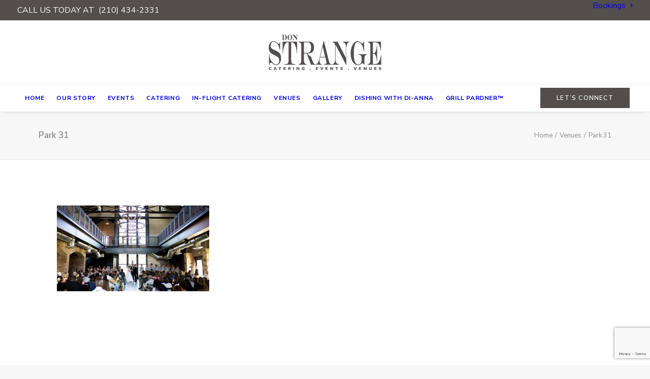

--- FILE ---
content_type: text/html; charset=utf-8
request_url: https://www.google.com/recaptcha/api2/anchor?ar=1&k=6Le8cLEUAAAAAD2XqZIH7adzK8mWaymV7e-TpYyZ&co=aHR0cHM6Ly9kb25zdHJhbmdlLmNvbTo0NDM.&hl=en&v=PoyoqOPhxBO7pBk68S4YbpHZ&size=invisible&anchor-ms=20000&execute-ms=30000&cb=mfgmvotjxkjn
body_size: 48762
content:
<!DOCTYPE HTML><html dir="ltr" lang="en"><head><meta http-equiv="Content-Type" content="text/html; charset=UTF-8">
<meta http-equiv="X-UA-Compatible" content="IE=edge">
<title>reCAPTCHA</title>
<style type="text/css">
/* cyrillic-ext */
@font-face {
  font-family: 'Roboto';
  font-style: normal;
  font-weight: 400;
  font-stretch: 100%;
  src: url(//fonts.gstatic.com/s/roboto/v48/KFO7CnqEu92Fr1ME7kSn66aGLdTylUAMa3GUBHMdazTgWw.woff2) format('woff2');
  unicode-range: U+0460-052F, U+1C80-1C8A, U+20B4, U+2DE0-2DFF, U+A640-A69F, U+FE2E-FE2F;
}
/* cyrillic */
@font-face {
  font-family: 'Roboto';
  font-style: normal;
  font-weight: 400;
  font-stretch: 100%;
  src: url(//fonts.gstatic.com/s/roboto/v48/KFO7CnqEu92Fr1ME7kSn66aGLdTylUAMa3iUBHMdazTgWw.woff2) format('woff2');
  unicode-range: U+0301, U+0400-045F, U+0490-0491, U+04B0-04B1, U+2116;
}
/* greek-ext */
@font-face {
  font-family: 'Roboto';
  font-style: normal;
  font-weight: 400;
  font-stretch: 100%;
  src: url(//fonts.gstatic.com/s/roboto/v48/KFO7CnqEu92Fr1ME7kSn66aGLdTylUAMa3CUBHMdazTgWw.woff2) format('woff2');
  unicode-range: U+1F00-1FFF;
}
/* greek */
@font-face {
  font-family: 'Roboto';
  font-style: normal;
  font-weight: 400;
  font-stretch: 100%;
  src: url(//fonts.gstatic.com/s/roboto/v48/KFO7CnqEu92Fr1ME7kSn66aGLdTylUAMa3-UBHMdazTgWw.woff2) format('woff2');
  unicode-range: U+0370-0377, U+037A-037F, U+0384-038A, U+038C, U+038E-03A1, U+03A3-03FF;
}
/* math */
@font-face {
  font-family: 'Roboto';
  font-style: normal;
  font-weight: 400;
  font-stretch: 100%;
  src: url(//fonts.gstatic.com/s/roboto/v48/KFO7CnqEu92Fr1ME7kSn66aGLdTylUAMawCUBHMdazTgWw.woff2) format('woff2');
  unicode-range: U+0302-0303, U+0305, U+0307-0308, U+0310, U+0312, U+0315, U+031A, U+0326-0327, U+032C, U+032F-0330, U+0332-0333, U+0338, U+033A, U+0346, U+034D, U+0391-03A1, U+03A3-03A9, U+03B1-03C9, U+03D1, U+03D5-03D6, U+03F0-03F1, U+03F4-03F5, U+2016-2017, U+2034-2038, U+203C, U+2040, U+2043, U+2047, U+2050, U+2057, U+205F, U+2070-2071, U+2074-208E, U+2090-209C, U+20D0-20DC, U+20E1, U+20E5-20EF, U+2100-2112, U+2114-2115, U+2117-2121, U+2123-214F, U+2190, U+2192, U+2194-21AE, U+21B0-21E5, U+21F1-21F2, U+21F4-2211, U+2213-2214, U+2216-22FF, U+2308-230B, U+2310, U+2319, U+231C-2321, U+2336-237A, U+237C, U+2395, U+239B-23B7, U+23D0, U+23DC-23E1, U+2474-2475, U+25AF, U+25B3, U+25B7, U+25BD, U+25C1, U+25CA, U+25CC, U+25FB, U+266D-266F, U+27C0-27FF, U+2900-2AFF, U+2B0E-2B11, U+2B30-2B4C, U+2BFE, U+3030, U+FF5B, U+FF5D, U+1D400-1D7FF, U+1EE00-1EEFF;
}
/* symbols */
@font-face {
  font-family: 'Roboto';
  font-style: normal;
  font-weight: 400;
  font-stretch: 100%;
  src: url(//fonts.gstatic.com/s/roboto/v48/KFO7CnqEu92Fr1ME7kSn66aGLdTylUAMaxKUBHMdazTgWw.woff2) format('woff2');
  unicode-range: U+0001-000C, U+000E-001F, U+007F-009F, U+20DD-20E0, U+20E2-20E4, U+2150-218F, U+2190, U+2192, U+2194-2199, U+21AF, U+21E6-21F0, U+21F3, U+2218-2219, U+2299, U+22C4-22C6, U+2300-243F, U+2440-244A, U+2460-24FF, U+25A0-27BF, U+2800-28FF, U+2921-2922, U+2981, U+29BF, U+29EB, U+2B00-2BFF, U+4DC0-4DFF, U+FFF9-FFFB, U+10140-1018E, U+10190-1019C, U+101A0, U+101D0-101FD, U+102E0-102FB, U+10E60-10E7E, U+1D2C0-1D2D3, U+1D2E0-1D37F, U+1F000-1F0FF, U+1F100-1F1AD, U+1F1E6-1F1FF, U+1F30D-1F30F, U+1F315, U+1F31C, U+1F31E, U+1F320-1F32C, U+1F336, U+1F378, U+1F37D, U+1F382, U+1F393-1F39F, U+1F3A7-1F3A8, U+1F3AC-1F3AF, U+1F3C2, U+1F3C4-1F3C6, U+1F3CA-1F3CE, U+1F3D4-1F3E0, U+1F3ED, U+1F3F1-1F3F3, U+1F3F5-1F3F7, U+1F408, U+1F415, U+1F41F, U+1F426, U+1F43F, U+1F441-1F442, U+1F444, U+1F446-1F449, U+1F44C-1F44E, U+1F453, U+1F46A, U+1F47D, U+1F4A3, U+1F4B0, U+1F4B3, U+1F4B9, U+1F4BB, U+1F4BF, U+1F4C8-1F4CB, U+1F4D6, U+1F4DA, U+1F4DF, U+1F4E3-1F4E6, U+1F4EA-1F4ED, U+1F4F7, U+1F4F9-1F4FB, U+1F4FD-1F4FE, U+1F503, U+1F507-1F50B, U+1F50D, U+1F512-1F513, U+1F53E-1F54A, U+1F54F-1F5FA, U+1F610, U+1F650-1F67F, U+1F687, U+1F68D, U+1F691, U+1F694, U+1F698, U+1F6AD, U+1F6B2, U+1F6B9-1F6BA, U+1F6BC, U+1F6C6-1F6CF, U+1F6D3-1F6D7, U+1F6E0-1F6EA, U+1F6F0-1F6F3, U+1F6F7-1F6FC, U+1F700-1F7FF, U+1F800-1F80B, U+1F810-1F847, U+1F850-1F859, U+1F860-1F887, U+1F890-1F8AD, U+1F8B0-1F8BB, U+1F8C0-1F8C1, U+1F900-1F90B, U+1F93B, U+1F946, U+1F984, U+1F996, U+1F9E9, U+1FA00-1FA6F, U+1FA70-1FA7C, U+1FA80-1FA89, U+1FA8F-1FAC6, U+1FACE-1FADC, U+1FADF-1FAE9, U+1FAF0-1FAF8, U+1FB00-1FBFF;
}
/* vietnamese */
@font-face {
  font-family: 'Roboto';
  font-style: normal;
  font-weight: 400;
  font-stretch: 100%;
  src: url(//fonts.gstatic.com/s/roboto/v48/KFO7CnqEu92Fr1ME7kSn66aGLdTylUAMa3OUBHMdazTgWw.woff2) format('woff2');
  unicode-range: U+0102-0103, U+0110-0111, U+0128-0129, U+0168-0169, U+01A0-01A1, U+01AF-01B0, U+0300-0301, U+0303-0304, U+0308-0309, U+0323, U+0329, U+1EA0-1EF9, U+20AB;
}
/* latin-ext */
@font-face {
  font-family: 'Roboto';
  font-style: normal;
  font-weight: 400;
  font-stretch: 100%;
  src: url(//fonts.gstatic.com/s/roboto/v48/KFO7CnqEu92Fr1ME7kSn66aGLdTylUAMa3KUBHMdazTgWw.woff2) format('woff2');
  unicode-range: U+0100-02BA, U+02BD-02C5, U+02C7-02CC, U+02CE-02D7, U+02DD-02FF, U+0304, U+0308, U+0329, U+1D00-1DBF, U+1E00-1E9F, U+1EF2-1EFF, U+2020, U+20A0-20AB, U+20AD-20C0, U+2113, U+2C60-2C7F, U+A720-A7FF;
}
/* latin */
@font-face {
  font-family: 'Roboto';
  font-style: normal;
  font-weight: 400;
  font-stretch: 100%;
  src: url(//fonts.gstatic.com/s/roboto/v48/KFO7CnqEu92Fr1ME7kSn66aGLdTylUAMa3yUBHMdazQ.woff2) format('woff2');
  unicode-range: U+0000-00FF, U+0131, U+0152-0153, U+02BB-02BC, U+02C6, U+02DA, U+02DC, U+0304, U+0308, U+0329, U+2000-206F, U+20AC, U+2122, U+2191, U+2193, U+2212, U+2215, U+FEFF, U+FFFD;
}
/* cyrillic-ext */
@font-face {
  font-family: 'Roboto';
  font-style: normal;
  font-weight: 500;
  font-stretch: 100%;
  src: url(//fonts.gstatic.com/s/roboto/v48/KFO7CnqEu92Fr1ME7kSn66aGLdTylUAMa3GUBHMdazTgWw.woff2) format('woff2');
  unicode-range: U+0460-052F, U+1C80-1C8A, U+20B4, U+2DE0-2DFF, U+A640-A69F, U+FE2E-FE2F;
}
/* cyrillic */
@font-face {
  font-family: 'Roboto';
  font-style: normal;
  font-weight: 500;
  font-stretch: 100%;
  src: url(//fonts.gstatic.com/s/roboto/v48/KFO7CnqEu92Fr1ME7kSn66aGLdTylUAMa3iUBHMdazTgWw.woff2) format('woff2');
  unicode-range: U+0301, U+0400-045F, U+0490-0491, U+04B0-04B1, U+2116;
}
/* greek-ext */
@font-face {
  font-family: 'Roboto';
  font-style: normal;
  font-weight: 500;
  font-stretch: 100%;
  src: url(//fonts.gstatic.com/s/roboto/v48/KFO7CnqEu92Fr1ME7kSn66aGLdTylUAMa3CUBHMdazTgWw.woff2) format('woff2');
  unicode-range: U+1F00-1FFF;
}
/* greek */
@font-face {
  font-family: 'Roboto';
  font-style: normal;
  font-weight: 500;
  font-stretch: 100%;
  src: url(//fonts.gstatic.com/s/roboto/v48/KFO7CnqEu92Fr1ME7kSn66aGLdTylUAMa3-UBHMdazTgWw.woff2) format('woff2');
  unicode-range: U+0370-0377, U+037A-037F, U+0384-038A, U+038C, U+038E-03A1, U+03A3-03FF;
}
/* math */
@font-face {
  font-family: 'Roboto';
  font-style: normal;
  font-weight: 500;
  font-stretch: 100%;
  src: url(//fonts.gstatic.com/s/roboto/v48/KFO7CnqEu92Fr1ME7kSn66aGLdTylUAMawCUBHMdazTgWw.woff2) format('woff2');
  unicode-range: U+0302-0303, U+0305, U+0307-0308, U+0310, U+0312, U+0315, U+031A, U+0326-0327, U+032C, U+032F-0330, U+0332-0333, U+0338, U+033A, U+0346, U+034D, U+0391-03A1, U+03A3-03A9, U+03B1-03C9, U+03D1, U+03D5-03D6, U+03F0-03F1, U+03F4-03F5, U+2016-2017, U+2034-2038, U+203C, U+2040, U+2043, U+2047, U+2050, U+2057, U+205F, U+2070-2071, U+2074-208E, U+2090-209C, U+20D0-20DC, U+20E1, U+20E5-20EF, U+2100-2112, U+2114-2115, U+2117-2121, U+2123-214F, U+2190, U+2192, U+2194-21AE, U+21B0-21E5, U+21F1-21F2, U+21F4-2211, U+2213-2214, U+2216-22FF, U+2308-230B, U+2310, U+2319, U+231C-2321, U+2336-237A, U+237C, U+2395, U+239B-23B7, U+23D0, U+23DC-23E1, U+2474-2475, U+25AF, U+25B3, U+25B7, U+25BD, U+25C1, U+25CA, U+25CC, U+25FB, U+266D-266F, U+27C0-27FF, U+2900-2AFF, U+2B0E-2B11, U+2B30-2B4C, U+2BFE, U+3030, U+FF5B, U+FF5D, U+1D400-1D7FF, U+1EE00-1EEFF;
}
/* symbols */
@font-face {
  font-family: 'Roboto';
  font-style: normal;
  font-weight: 500;
  font-stretch: 100%;
  src: url(//fonts.gstatic.com/s/roboto/v48/KFO7CnqEu92Fr1ME7kSn66aGLdTylUAMaxKUBHMdazTgWw.woff2) format('woff2');
  unicode-range: U+0001-000C, U+000E-001F, U+007F-009F, U+20DD-20E0, U+20E2-20E4, U+2150-218F, U+2190, U+2192, U+2194-2199, U+21AF, U+21E6-21F0, U+21F3, U+2218-2219, U+2299, U+22C4-22C6, U+2300-243F, U+2440-244A, U+2460-24FF, U+25A0-27BF, U+2800-28FF, U+2921-2922, U+2981, U+29BF, U+29EB, U+2B00-2BFF, U+4DC0-4DFF, U+FFF9-FFFB, U+10140-1018E, U+10190-1019C, U+101A0, U+101D0-101FD, U+102E0-102FB, U+10E60-10E7E, U+1D2C0-1D2D3, U+1D2E0-1D37F, U+1F000-1F0FF, U+1F100-1F1AD, U+1F1E6-1F1FF, U+1F30D-1F30F, U+1F315, U+1F31C, U+1F31E, U+1F320-1F32C, U+1F336, U+1F378, U+1F37D, U+1F382, U+1F393-1F39F, U+1F3A7-1F3A8, U+1F3AC-1F3AF, U+1F3C2, U+1F3C4-1F3C6, U+1F3CA-1F3CE, U+1F3D4-1F3E0, U+1F3ED, U+1F3F1-1F3F3, U+1F3F5-1F3F7, U+1F408, U+1F415, U+1F41F, U+1F426, U+1F43F, U+1F441-1F442, U+1F444, U+1F446-1F449, U+1F44C-1F44E, U+1F453, U+1F46A, U+1F47D, U+1F4A3, U+1F4B0, U+1F4B3, U+1F4B9, U+1F4BB, U+1F4BF, U+1F4C8-1F4CB, U+1F4D6, U+1F4DA, U+1F4DF, U+1F4E3-1F4E6, U+1F4EA-1F4ED, U+1F4F7, U+1F4F9-1F4FB, U+1F4FD-1F4FE, U+1F503, U+1F507-1F50B, U+1F50D, U+1F512-1F513, U+1F53E-1F54A, U+1F54F-1F5FA, U+1F610, U+1F650-1F67F, U+1F687, U+1F68D, U+1F691, U+1F694, U+1F698, U+1F6AD, U+1F6B2, U+1F6B9-1F6BA, U+1F6BC, U+1F6C6-1F6CF, U+1F6D3-1F6D7, U+1F6E0-1F6EA, U+1F6F0-1F6F3, U+1F6F7-1F6FC, U+1F700-1F7FF, U+1F800-1F80B, U+1F810-1F847, U+1F850-1F859, U+1F860-1F887, U+1F890-1F8AD, U+1F8B0-1F8BB, U+1F8C0-1F8C1, U+1F900-1F90B, U+1F93B, U+1F946, U+1F984, U+1F996, U+1F9E9, U+1FA00-1FA6F, U+1FA70-1FA7C, U+1FA80-1FA89, U+1FA8F-1FAC6, U+1FACE-1FADC, U+1FADF-1FAE9, U+1FAF0-1FAF8, U+1FB00-1FBFF;
}
/* vietnamese */
@font-face {
  font-family: 'Roboto';
  font-style: normal;
  font-weight: 500;
  font-stretch: 100%;
  src: url(//fonts.gstatic.com/s/roboto/v48/KFO7CnqEu92Fr1ME7kSn66aGLdTylUAMa3OUBHMdazTgWw.woff2) format('woff2');
  unicode-range: U+0102-0103, U+0110-0111, U+0128-0129, U+0168-0169, U+01A0-01A1, U+01AF-01B0, U+0300-0301, U+0303-0304, U+0308-0309, U+0323, U+0329, U+1EA0-1EF9, U+20AB;
}
/* latin-ext */
@font-face {
  font-family: 'Roboto';
  font-style: normal;
  font-weight: 500;
  font-stretch: 100%;
  src: url(//fonts.gstatic.com/s/roboto/v48/KFO7CnqEu92Fr1ME7kSn66aGLdTylUAMa3KUBHMdazTgWw.woff2) format('woff2');
  unicode-range: U+0100-02BA, U+02BD-02C5, U+02C7-02CC, U+02CE-02D7, U+02DD-02FF, U+0304, U+0308, U+0329, U+1D00-1DBF, U+1E00-1E9F, U+1EF2-1EFF, U+2020, U+20A0-20AB, U+20AD-20C0, U+2113, U+2C60-2C7F, U+A720-A7FF;
}
/* latin */
@font-face {
  font-family: 'Roboto';
  font-style: normal;
  font-weight: 500;
  font-stretch: 100%;
  src: url(//fonts.gstatic.com/s/roboto/v48/KFO7CnqEu92Fr1ME7kSn66aGLdTylUAMa3yUBHMdazQ.woff2) format('woff2');
  unicode-range: U+0000-00FF, U+0131, U+0152-0153, U+02BB-02BC, U+02C6, U+02DA, U+02DC, U+0304, U+0308, U+0329, U+2000-206F, U+20AC, U+2122, U+2191, U+2193, U+2212, U+2215, U+FEFF, U+FFFD;
}
/* cyrillic-ext */
@font-face {
  font-family: 'Roboto';
  font-style: normal;
  font-weight: 900;
  font-stretch: 100%;
  src: url(//fonts.gstatic.com/s/roboto/v48/KFO7CnqEu92Fr1ME7kSn66aGLdTylUAMa3GUBHMdazTgWw.woff2) format('woff2');
  unicode-range: U+0460-052F, U+1C80-1C8A, U+20B4, U+2DE0-2DFF, U+A640-A69F, U+FE2E-FE2F;
}
/* cyrillic */
@font-face {
  font-family: 'Roboto';
  font-style: normal;
  font-weight: 900;
  font-stretch: 100%;
  src: url(//fonts.gstatic.com/s/roboto/v48/KFO7CnqEu92Fr1ME7kSn66aGLdTylUAMa3iUBHMdazTgWw.woff2) format('woff2');
  unicode-range: U+0301, U+0400-045F, U+0490-0491, U+04B0-04B1, U+2116;
}
/* greek-ext */
@font-face {
  font-family: 'Roboto';
  font-style: normal;
  font-weight: 900;
  font-stretch: 100%;
  src: url(//fonts.gstatic.com/s/roboto/v48/KFO7CnqEu92Fr1ME7kSn66aGLdTylUAMa3CUBHMdazTgWw.woff2) format('woff2');
  unicode-range: U+1F00-1FFF;
}
/* greek */
@font-face {
  font-family: 'Roboto';
  font-style: normal;
  font-weight: 900;
  font-stretch: 100%;
  src: url(//fonts.gstatic.com/s/roboto/v48/KFO7CnqEu92Fr1ME7kSn66aGLdTylUAMa3-UBHMdazTgWw.woff2) format('woff2');
  unicode-range: U+0370-0377, U+037A-037F, U+0384-038A, U+038C, U+038E-03A1, U+03A3-03FF;
}
/* math */
@font-face {
  font-family: 'Roboto';
  font-style: normal;
  font-weight: 900;
  font-stretch: 100%;
  src: url(//fonts.gstatic.com/s/roboto/v48/KFO7CnqEu92Fr1ME7kSn66aGLdTylUAMawCUBHMdazTgWw.woff2) format('woff2');
  unicode-range: U+0302-0303, U+0305, U+0307-0308, U+0310, U+0312, U+0315, U+031A, U+0326-0327, U+032C, U+032F-0330, U+0332-0333, U+0338, U+033A, U+0346, U+034D, U+0391-03A1, U+03A3-03A9, U+03B1-03C9, U+03D1, U+03D5-03D6, U+03F0-03F1, U+03F4-03F5, U+2016-2017, U+2034-2038, U+203C, U+2040, U+2043, U+2047, U+2050, U+2057, U+205F, U+2070-2071, U+2074-208E, U+2090-209C, U+20D0-20DC, U+20E1, U+20E5-20EF, U+2100-2112, U+2114-2115, U+2117-2121, U+2123-214F, U+2190, U+2192, U+2194-21AE, U+21B0-21E5, U+21F1-21F2, U+21F4-2211, U+2213-2214, U+2216-22FF, U+2308-230B, U+2310, U+2319, U+231C-2321, U+2336-237A, U+237C, U+2395, U+239B-23B7, U+23D0, U+23DC-23E1, U+2474-2475, U+25AF, U+25B3, U+25B7, U+25BD, U+25C1, U+25CA, U+25CC, U+25FB, U+266D-266F, U+27C0-27FF, U+2900-2AFF, U+2B0E-2B11, U+2B30-2B4C, U+2BFE, U+3030, U+FF5B, U+FF5D, U+1D400-1D7FF, U+1EE00-1EEFF;
}
/* symbols */
@font-face {
  font-family: 'Roboto';
  font-style: normal;
  font-weight: 900;
  font-stretch: 100%;
  src: url(//fonts.gstatic.com/s/roboto/v48/KFO7CnqEu92Fr1ME7kSn66aGLdTylUAMaxKUBHMdazTgWw.woff2) format('woff2');
  unicode-range: U+0001-000C, U+000E-001F, U+007F-009F, U+20DD-20E0, U+20E2-20E4, U+2150-218F, U+2190, U+2192, U+2194-2199, U+21AF, U+21E6-21F0, U+21F3, U+2218-2219, U+2299, U+22C4-22C6, U+2300-243F, U+2440-244A, U+2460-24FF, U+25A0-27BF, U+2800-28FF, U+2921-2922, U+2981, U+29BF, U+29EB, U+2B00-2BFF, U+4DC0-4DFF, U+FFF9-FFFB, U+10140-1018E, U+10190-1019C, U+101A0, U+101D0-101FD, U+102E0-102FB, U+10E60-10E7E, U+1D2C0-1D2D3, U+1D2E0-1D37F, U+1F000-1F0FF, U+1F100-1F1AD, U+1F1E6-1F1FF, U+1F30D-1F30F, U+1F315, U+1F31C, U+1F31E, U+1F320-1F32C, U+1F336, U+1F378, U+1F37D, U+1F382, U+1F393-1F39F, U+1F3A7-1F3A8, U+1F3AC-1F3AF, U+1F3C2, U+1F3C4-1F3C6, U+1F3CA-1F3CE, U+1F3D4-1F3E0, U+1F3ED, U+1F3F1-1F3F3, U+1F3F5-1F3F7, U+1F408, U+1F415, U+1F41F, U+1F426, U+1F43F, U+1F441-1F442, U+1F444, U+1F446-1F449, U+1F44C-1F44E, U+1F453, U+1F46A, U+1F47D, U+1F4A3, U+1F4B0, U+1F4B3, U+1F4B9, U+1F4BB, U+1F4BF, U+1F4C8-1F4CB, U+1F4D6, U+1F4DA, U+1F4DF, U+1F4E3-1F4E6, U+1F4EA-1F4ED, U+1F4F7, U+1F4F9-1F4FB, U+1F4FD-1F4FE, U+1F503, U+1F507-1F50B, U+1F50D, U+1F512-1F513, U+1F53E-1F54A, U+1F54F-1F5FA, U+1F610, U+1F650-1F67F, U+1F687, U+1F68D, U+1F691, U+1F694, U+1F698, U+1F6AD, U+1F6B2, U+1F6B9-1F6BA, U+1F6BC, U+1F6C6-1F6CF, U+1F6D3-1F6D7, U+1F6E0-1F6EA, U+1F6F0-1F6F3, U+1F6F7-1F6FC, U+1F700-1F7FF, U+1F800-1F80B, U+1F810-1F847, U+1F850-1F859, U+1F860-1F887, U+1F890-1F8AD, U+1F8B0-1F8BB, U+1F8C0-1F8C1, U+1F900-1F90B, U+1F93B, U+1F946, U+1F984, U+1F996, U+1F9E9, U+1FA00-1FA6F, U+1FA70-1FA7C, U+1FA80-1FA89, U+1FA8F-1FAC6, U+1FACE-1FADC, U+1FADF-1FAE9, U+1FAF0-1FAF8, U+1FB00-1FBFF;
}
/* vietnamese */
@font-face {
  font-family: 'Roboto';
  font-style: normal;
  font-weight: 900;
  font-stretch: 100%;
  src: url(//fonts.gstatic.com/s/roboto/v48/KFO7CnqEu92Fr1ME7kSn66aGLdTylUAMa3OUBHMdazTgWw.woff2) format('woff2');
  unicode-range: U+0102-0103, U+0110-0111, U+0128-0129, U+0168-0169, U+01A0-01A1, U+01AF-01B0, U+0300-0301, U+0303-0304, U+0308-0309, U+0323, U+0329, U+1EA0-1EF9, U+20AB;
}
/* latin-ext */
@font-face {
  font-family: 'Roboto';
  font-style: normal;
  font-weight: 900;
  font-stretch: 100%;
  src: url(//fonts.gstatic.com/s/roboto/v48/KFO7CnqEu92Fr1ME7kSn66aGLdTylUAMa3KUBHMdazTgWw.woff2) format('woff2');
  unicode-range: U+0100-02BA, U+02BD-02C5, U+02C7-02CC, U+02CE-02D7, U+02DD-02FF, U+0304, U+0308, U+0329, U+1D00-1DBF, U+1E00-1E9F, U+1EF2-1EFF, U+2020, U+20A0-20AB, U+20AD-20C0, U+2113, U+2C60-2C7F, U+A720-A7FF;
}
/* latin */
@font-face {
  font-family: 'Roboto';
  font-style: normal;
  font-weight: 900;
  font-stretch: 100%;
  src: url(//fonts.gstatic.com/s/roboto/v48/KFO7CnqEu92Fr1ME7kSn66aGLdTylUAMa3yUBHMdazQ.woff2) format('woff2');
  unicode-range: U+0000-00FF, U+0131, U+0152-0153, U+02BB-02BC, U+02C6, U+02DA, U+02DC, U+0304, U+0308, U+0329, U+2000-206F, U+20AC, U+2122, U+2191, U+2193, U+2212, U+2215, U+FEFF, U+FFFD;
}

</style>
<link rel="stylesheet" type="text/css" href="https://www.gstatic.com/recaptcha/releases/PoyoqOPhxBO7pBk68S4YbpHZ/styles__ltr.css">
<script nonce="JY6Sb_fOxw1Vo2g72l_k9w" type="text/javascript">window['__recaptcha_api'] = 'https://www.google.com/recaptcha/api2/';</script>
<script type="text/javascript" src="https://www.gstatic.com/recaptcha/releases/PoyoqOPhxBO7pBk68S4YbpHZ/recaptcha__en.js" nonce="JY6Sb_fOxw1Vo2g72l_k9w">
      
    </script></head>
<body><div id="rc-anchor-alert" class="rc-anchor-alert"></div>
<input type="hidden" id="recaptcha-token" value="[base64]">
<script type="text/javascript" nonce="JY6Sb_fOxw1Vo2g72l_k9w">
      recaptcha.anchor.Main.init("[\x22ainput\x22,[\x22bgdata\x22,\x22\x22,\[base64]/[base64]/[base64]/[base64]/[base64]/UltsKytdPUU6KEU8MjA0OD9SW2wrK109RT4+NnwxOTI6KChFJjY0NTEyKT09NTUyOTYmJk0rMTxjLmxlbmd0aCYmKGMuY2hhckNvZGVBdChNKzEpJjY0NTEyKT09NTYzMjA/[base64]/[base64]/[base64]/[base64]/[base64]/[base64]/[base64]\x22,\[base64]\\u003d\\u003d\x22,\x22Y8OYw6vCpBtCw68bPsKGVwl1b8Obw50Qwq/DkW9tQsKVDi9Gw5vDvsKfwq/Dq8KkwrrCicKww70gOMKiwoNJwobCtsKHOmsRw5DDiMKnwrvCq8Kcf8KXw6UrEk5ow74/wrpeAmxgw6wGEcKTwqsHCgPDqyVGVXbCusKHw5bDjsOLw7hfP0zCvBXCuDfDsMODIR/Cjh7Ct8Kow79awqfDmsKgRsKXwqYvAwZHwqPDj8KJdxh5L8O/f8OtK3XCrcOEwpFcEsOiFhQ2w6rCrsOIZcODw5LCk0PCv0sKfjArWHrDisKPwq3Col8QWcOLAcOew5/DhsOPI8OKw7Y9LsOtwrclwo1zwqfCvMKpOcKFwonDj8KKBsObw5/Dj8OMw4fDukHDpTdqw45wNcKPwqbCtMKRbMKaw73Du8OyLwwgw6/DkcOTF8Knc8KawqwDdMOnBMKew7B6bcKWYyBBwpbCtMOFFD9JJ8KzwoTDtjxOWRLClMOLF8O/Qm8CYFLDkcKnDT1ebmYxFMKzUWfDnMOsb8KfLMOTwobChsOeew3CrFBiw5bDnsOjwrjCgsOwWwXDi3TDj8OKwqElcAvCu8Oww6rCjcK6OMKSw5UELmDCr1plERvDosOSDxLDnnLDjApRwqttVAXCtkolw7zDnhciwo/[base64]/DqMKQwpXCkcOlDSjCvMKDw6HDpGYFwoXCoWHDn8Oce8KHwrLCv8KQZz/DuUPCucKyMMKMwrzCqG9ow6LCs8Obw5lrD8K6NV/[base64]/GUk2wo7Cnk/Dp20qV8KGUhfCqsO1D2piPmPDg8OKwqvCqDAUXsOow5DCtzFbIUnDqwPDsW8rwrFDMsKRw7HClcKLCS0Iw5LCox7CtAN0wrcbw4LCukM6fhciwpbCgMK4EsKoEjfCq27DjsKowqTDpn5LesOmMlnDpD/CmsOMwo5hQBvCncK3MDEuOiDCgsOowpNvw6HDpsOAwrvCn8OZwpnCqhXCi0kLCVNaw7DCtMOkAQ7CnsKuwr1Vwq/DssOzw5/Cp8OEw47CkcORwrDCq8KVHsO5VsK2w5bCkmFSw63CsBMcQMOOBl4wOMOBw4FvwopRw5PDksOhC2hAwq4UasOfwppNw7nCslrCu1DCgFUdwr/CoX95w7dgJhfCgk/DucOjA8OuaQsFZ8K6dMO3HWPDjQHCicKXcjzDmMOtwp7CjxtUQMO+Y8OGw68uesOUw5LCqhsaw7jCtMOrEgTDlzPCl8KDw7vDoFjDq3ITWcKKEgvDpUXCnsKLw7YFZcKoQz4aZMK4w7XDiAfDkcKkKsOiw6LDiMKHwqsJZTLCsh/[base64]/w5XCoMOTwp3DtQ3DgMKcQcO4M0XDosK6wrpZWWnDlTzDq8KfTiN1w5x9w79Xw6oVw6nDpsKpfsOqwrDDj8ORRk88wrl+wqI5YcOzWndfw44LwrXDoMOyI1sHMMKQwqjDrcOaw7PChhx7W8OfUMKmAhhgXjjDm3gBwqvDoMO2wrjChsKHw5/DmsKww6YEwpPDrSdywok6Cgh2GsK6w4fDkH/CjiTCvnJqw67CvMKMBGDCjnlHLlzDq0fCn0Rdwrdywp/CnsKNw5vDtA7DgcKcw5bDqcOSw5V6asO6H8O6TWBgKiE0ecKbwpZcwoJsw5xSw5M/w7Rvw6Erw6/[base64]/L8O6BmkDw6XDs3DDgcO4c8KQwrHClcOUwqt+ZMKcwoDCmwjCgcKIwq3CnSBZwrViw5rCjsK/[base64]/DANVWX8NMXTDh2/CrhLDnE54wqXClSPCmhPCm8K+w7cPwp0cEzFNMsOyw5HDljMgwq3CoDJiwrTCpWUrw7Akw7xJw5cuwr3CiMOBDcKgwrlcaXxHw7XDhFrCg8KeT2hjwq/CulATRMKPKgsVNjd/FMO5wr/[base64]/CuibDvyfCh8KoSXBhwrbCvSXCmXDCsidOAMKhasOfOUjDlcK8wozDncO5XVPDgzY/J8OMSMO7w44hwq/CrsO+IcOgw7LCsSvClDnCuFcIaMKYXQsSw7XDgV97C8O1w6XCjUbDtXsZwpxSwq0bI1DCpgrDiWPDp03Ds2XDkzPCiMOzwpQPw4Zew4HCqk18wqEdwpnCu2fDocK/w4jDnMOzTsO+wr9/Iltyw7DCv8OIw54Rw7DCksKQWwTDrgDCqWLDnsO8ZcOhw4Ntw7h2wpVfw6hcw401w4LDmcKjLsO8wr3DqMOna8K8SsO4AcKiNsKkw4jCiUxJw4Iawp99worDlFTCvEvCgyvCm2HDojbCq3AoJlhLwrjCpBHDkMKBJBw/cyPDgcKkciPDkB3DtDjCocORw6jDmcKWIk/DhAxgwo8Nw7ZpwoJAwqZtQ8KNURtYOw/[base64]/UsKywolwwrnDv0PDn8KgI2nDogzCsMOmw4ZvOmfDuExfw7sqw6gxFnvDicO1w65HCG7CtsKNZQTDtn4ewpvCkBzCtBPDoh0Ow73Dsk7DgUYhIF03w7nCtC/DhcK2KAJ7S8OICF3Cq8OHw4fDsSrCocOwRXV/w5xVwr9/Ci3CuA3DqMOKw7IPwrTCkx3DsBl3wqHDvyRCM35jwqwXwrjDlsOJw4Iuw6Jib8OkemQDFQJFcGTCtcKrw4owwo87w4fDtcOqOMOdKMK7KF7Cj3fDhcOOZzgfHVRQw6dfFGHDkMORbMK/wrTDoUvCksKHwrrDiMKDwpTCqS7CrMKCa3jDnMKowo/Dt8K4w5TDo8O+OAzCoHPDisOEwpTDi8OXXMONw5XDtkUNEx4ZQcK2UE5aPcKpBMKzJBlyw5jCi8OHd8KTfWE6wpDDvGoLwpkmJMOvwp/Ci3lyw6gOBcOyw5nCmcOqwo/CisK3EcObdggbUi/DtMKpwrkNwqtNE0Q9w57Ct2fDpsOswozCnsOuw6LDmsOqwo8tSMKxXwHCr2jDmcOXwplFEMKtIBzDsQvCnsOXw7DDmsKaRA/Ch8KJSSzCoW9WXcONwq/[base64]/[base64]/JsOlwr7DrMKsDk8mwpHCjsO1TcOOw5/DjCTDkgwhWMK6wrPDgcOheMOEw4VUw5hMV3XCqMKIFzdKHzXCr3TDkcKxw5TCq8O/[base64]/DhUczIMKLECjCsmTClVltwqDCmsKlE0pJw5/DkTTCmsOJG8K3w78XwqZZw75eSMOFO8O/w5/DosKJSR1/w5XCn8KSw4ZOKMO/w6nCp17CnsO6w54Cw7zDqcKdwqvCp8KMw7DDmsKTw6tIw5DCtcOPVmd4ZcKkwrfDlsOOw4oWNBUZwqRebHvCvjLDhsOww5PCscKPVsKnCC/Dm2ghwr4+w7JCwqPCrTzDjsOZRTDDu2TDgMKkwq3DhgjDiUnCgsOswqBYHB7Ct3EUwpRbwrVQwotCDMO1IgRyw5XCgMKNwrPCty3DkR/CujvDlnnCtwEiQcOIXQRVN8KDw73DiS1iwrDCrwDDsMOUMcKrHgbDkcK2wrzDozzCkxY8w5TCsA4UUWtrwrsSPMO4AcKfw4rCj3/Cn0jClsKIW8KWPllIcBZVw4PDicK+wrHCul9NGAHDmR57B8ODVUJzVRHClEnClgJUwrMlwoopOcKCwrZ2w5IjwrNibcOIaG8/[base64]/wr3Cs8KTYG1awoEUw5x2wpwbw6XDocOBC8K4woh0IQ/Cvl0Dw6U9SDYMwp0yw5vDgcOHwqTCnsK1wr86wo4HSAPDm8KPworCqF/CmsOzTsKxw6vCncKMWMKXCMOiXQrDo8KXaVTDmMOrNMO5ZnnCj8OZacOkw7hWXMKPw5PDsXN5wpUeZmUQwpPCsz/DucOtw67DtcOQTlxqw7LDssKYw4rCulHDpxxKw6gue8OhasKPwpDCjcOcw6fDlXnCuMK9LMOlAsOVwqvDoFMfZBx0XcK7d8KGAsKcwpHCgsORwpIlw4Jxwr3CsSZcwqXCoHXDlWPCmUHCv0Eqw73DncKVBsKUwpwzSBgiwoDCk8OKNl/Cs25Swqs+w6p6FMKxUUgIY8KKNiXDqh1gwqwvwp7DoMOrUcK6PMK+wodYw7LDqsKVWsKqdMKEScKkEmp0woXDpcKgFgPCmWPDjcKGRGA8Zms/[base64]/DsEPDnMO4wpzCj8KHe8Kzw67CijDCssKpw4FOwoYMOVLDgy01wrVjwr1sC2xewprCmcKMLcOkRwnDuGUQw5jDtcONwoLCv2ZOw6XCisKYdsKPLyRnWQnDg0QyYMKywoHDuFM4NhwjQA/[base64]/TExKwplzw7B7w7PDpsOHVEELw6zCicKTwpDDpMKfwrvDuMODX3PDgGMyJcK/wq3DgH9Xwq5BY0fCggdNwqXCiMKUSErCo8KdVMKDw6rDiR1LA8Oowo7CtBlKHMO8w7Evw5Ngw6HDhwrDgzEPLMOHwqEKw78nw7QQZ8OtXRrDs8KZw7wTbMKFZ8KkKWDDqcKwKBwpwr8GwojCncKUYHHCoMO3QcK2fcK/WsKqccKBO8KcwojCnwQBw4tjecO2FcK0w6Jdw6AMcsO7TMKResOuJsKPw6A/JWTCtlzDk8OgwqfDt8OjeMKmw7jDiMKXw5VREsKWN8OLw4YmwpxRw4JLwqhkwq/DmsO2w5vCjnR8WsKCIsKgw5xEwobCjcKWw6kwRA1ew7zDpmhvJSjCm3kmK8KDw4MdwqHCmlBbwonDpA3DtcKKwpbCpcOrw6/CvcKow5UbH8KtMQ3DtcO/McKfU8K6wpA/[base64]/Dv8OZwoUDwpwjJsKtw544e8OKw5DCl8KIw5DClkjDusOBwoxCwp0XwqRzVsKew5hsw6LDiS9WCR3Dp8OWw6N/eCs7woDDuSrCscKJw6IHwqLDgB7DnF5CSEjDmVHDnFMoNx3DsyzCicOCwp3Cg8KTw7sBR8O8UcOqw4zDiD3CglXCik3DsRjDpSTCiMO9w6ZAwrVuw6t4OifCjsKdwpbDucKnw4bCoXLDmsKGwqNMIzMNwqI7woE/VhzCgMOyw6Q2w6VWag/Dt8KLb8K4dnAMwoJ0MUXCv8KpwqXDqMKcd0/CplrCoMKpJsKXBMKsw4LCmcKLGENOw6PCqcKbE8KbKjXDvHzCrMOQw6xSLmzDgx/CpsOZw67DpGcXRcOmw5oIw4cuwoghfF5jPgw+w6/DlAIWL8KDwrNkw4Fuw6vCvsOfw6/Dt3sLwoFWwpItQhFQwqNqw4cDwpjCuUoZw4HCgcK5w6IlMcKWV8OwwoxJwqvCohDCtcOQw7zDqsO+w6klT8K5w5VYW8KHwq7DuMORw4dzcMK3w7B3wpnCs3DClMKxwrISE8KMQSVGwpHCgsO9G8K1SARJI8O0wo9dWcKnacKTw5AELyQJYsO/QMKMwpF8JcOoVsOsw6hQw7DDti/DnMOuw7rCtHjDkcOPAVzCoMKjIcKhGsO5w7TDjgp0dMKowrXDm8KPOcOHwo0rw73CvDgiw7YZTMKawqTCocO1XsO/eX3Cg08RdRpGRCbCmTzCqMKyb3Imwr/DqVdPwqfDicKmwqjCucK3KFbCpibDgx/Dt3BkOcOcJzp9wrPCjMOqJsO3O1MlZ8Kjw5EUw6HDmcOhR8KsM2LCnhLCrcK6L8OvD8K/w7cTw5jCvjc4WMK9w4YLw4NKwrBFwph4w7IIwrHDjcO7RlDDpw9hVQnCpX3CvEUfdSQGwo0OwqzDvMKBwrwwesKRLEVUCMORGsKSTMKgw4BMwqxZS8O7O0FjwrnCpMOcwrnDlmhTV0HCjRw9BsOZcGXCvwHDqmLCiMKJdcOKw7/Cu8ObdcONXmjCq8OwwpVVw68yZsOXwonDgBrCr8K7SDdKwpI9woDCiBHDsDjDpAE7wrIXGy/Ci8OLwoLDhsKoSsOKwpTCsCrDrhBzbEDChi4oZ2pIwoTDm8O4ccK5w5Aow6vCmV/CiMOGH2PCucOIw5PChEoLwotbw6nDrDDDvsOfw7Bawqo0El3CkwvClsOEw7Myw7bDhMKPwo7ClMOYE10fw4XDpD5keTTCqcKJTsOIPMOxw6RPVsKAecOOwrFUamBRLlxcwozDiiLCoFgMUMOdN0jClsKOIGLDs8KzP8OEwpB/WX/DmQxuKmXDijU3w5ZSwoXDsDUEwo5FecKUFHZvLMOjw4hSwroWC0xXCsKhwohpQcKwcsOSIcO2fX/Co8Otw7Ylw5/DkMOawrDDssOeTH3DqMK2KMOeGMKADXXDvyLDtcOHw5PCmMOdw75IwpPDksOmw6HCncOBUklnF8Oxwqdqw43Cn1BRVETDtWInSsK5w4bDlMKcw7AUWMKCGsO7a8KEw4TChwhSBcOBw5bDlHvDssODZggCwqfDozZ0BsKoXgTCtsKbw68/[base64]/w7HDlMKLa3BuZsK0wqobwp7DpxDDi37DgsKdwoo1RxkVOns2wotAw5Mow7dsw693Ln0uMW/Cmycywp59wqVGw5LCt8OXw43DkTfChcKUNibClxzChsKYwqJYw5QZGjvDm8KjEhgmahk6URzCmko3w4vDpcOnY8OCdsK5QRYgw4s8wpTCvcORwrlQJsOBwo9/[base64]/wqTDq8OawoPDtS4/[base64]/DpComSS/Dp1c9RMKGVMKRwpM3T2M1w6whw4fDngzChsK1w7NJYkzCn8KZTmjDniEEw4YrCy5uVSxHw7HCmMOowqLCjsOJw6/CknnDh3lOMMKnw4BVaMKAKHjCvmEvwr7CisKRw5TDjMO+wq/Dl2jCslzDv8Kdwr10wofCosOfD0F0Y8OYw4bDr1fDiiTCtkXCssKRHQodAmUvH28bw6ZSwpp/wqnDmMOswqtwwoXCikDCoFHDiBwqLsKPFBtxBcK3EsKpwoXDlcKWdVBDw7nDoMOKwo1nw6jCr8KKVHvDssKrUAbDnkkEwqUtasO3fURgw7w7wrEmwrfDsy3Cq1dxw67Di8Oiw5RwdMOtwr/DvcK0wpPDl1jCpyd4XzfDvsO+ailtwrVXwr8Aw6zDuytHPsKxZiMee3PCpMKNwpbDnDFOwp8ABmoHLBVPw5tyCBIew5QMw7EweSEcwpfCg8KFwqnCjsKzwrE2EMOqwrjDh8OEEhXCqWrChsOORsORJcO9wrXDk8OifFxFKFnDiEx/HsOIT8KwUXopbmM8wp5SwoPDlMOhJ2dsGsK5wq3Cm8OcFsORw4PDmcK8G0HDjndRw6AxKwhEw712w5rDgcKtHMK4VhcIa8KFwrUnZF9MVGzDk8Ofw5E7w6bDtSzCmyYjdUdewod7wq/DtMOnwowzwpbCuSnCgcO7NMOHwqvDlsOucBjDtxfDjMOxwq8nThEFw5wMwotdw7rCn1fDny8VJ8O+Mw4LwqXCjRPCgcOqDcKJJMOxPMKew7/CjMKMw5B5CXNbw4nDqMKqw4vDvsK4wq4IWMKQSsOTw7wlwovDvS/DosK/wp7CvwPCsn1CGzHDm8Kqw4w1w7TDi2rCnMO3QsOUDsK0w6zCssOGw7gkw4bDoC/CtsKowqHCkW3CncODEcOiCcKxbj3CgsK7QMOiFVdQwqNgw7rCgFLDkMO6w71OwrIRVHJxw4HDncO3w6XDs8Oawp/[base64]/UDtXw5UCwqYwJgZ5BcOxTcKTwqXDhcKnO3PDs8Olwoovwrknw7B3wpXCmsK7QMOzw5XDpGjDgHDDi8K3JMK6NRMVw67DssKDwqPCoy5Jw4LCjsKMw7McNcOsLcO/[base64]/CjWcxwp0rTMKBwrnCrcOyPwIAX8O3w43DnFdDf8KBw6TCrV3DlcOow7ZCdF9Vw6PCjkLDrcODwqcVwqTDg8Ohw4rDtHkBXU7CncOLMMOewpjCrcKRwq43w4jCrcK/MnXDrsKqeB7CqcKUdSHCp13CgsOaeRbCmhHDuMKjw71TBMOvfcKjLsKJABTDjMO5SMO/KsOsScKlwrjDvcKjRUliw4vCiMOcEmbCtMOYN8KPD8OSwrxPwqthUcKMw63DjcOAW8OwEQPChkbDvMOPwrIIwp1+wol3woXCmFHDqnfCoTbCsHTDrMOLVMKTwo3DusOswq/DtMOEw6jDtW4DN8OrQ3nDmDgbw6DDqW17w7NPPXbCnUjCrFrCnMKeY8O4A8KZVsOAXUd4LjcdwoxRKMOHw53CmHQMw68iw4vCh8KUTsKEwoUKw5/DjE7CgDwaGgjDuUjCqwNhw7Z4w5hnRHzCosO/[base64]/BSl9w5RgwqgnK38HYMKVwpzDhMKvwrnCtBHCrcOrw5VCEibCoMOzSsKlwpvCqAA/[base64]/Dq0bDqEXDlcK7w6TDu8OWRsOGO1fDlMKseVBPQcKqw7B3RQLDpysfP8Kew6rDlcOkS8O9w53Cn3DDscK3w70wwpLCuhnDkcO0wpdgwqUyw5zDoMO3GMKmw7JRwpHDpF7DkhRIw5rDvTDDpxrDoMOnU8KoQsORXD1JwqFRwrcRwpfDsj9Oaw17wo9qNcK/[base64]/w6Fnwpc2BAE+EcK2w6jCiHbDgsOabDHDvMKjcyRLwo1Uwp56dcK5YMO9wrs1woXCqsOHw4gxw7sXwqEMRn7Dh1jDpcKBClcqw5zCtmrDn8KtwpIQc8OXw6jCsSItWMK7fFHCksOkDsO1w6p/wqRxw6d/w7gIFcOBWD87woJGw6PCjMOhZHlvw4PCk04yNMKnwp/CqsOhw6wabXTCh8KMf8O1EwXDpAHDuWfCh8KyPTXDigDCg0HDmMKDwpPCt2U7DngYWC0ZVMOoZcKsw7jDvmbDlmkJw4HDk0tCIWDDsy/DvsO/wpjCuEYfIcOhwpEpw6tbwqfDhMKgw71GZ8OJenYywoNqwprChMKoRXMqeT5Aw7V3wppfwp/CpGbCt8KwwoguLMKtw5TCrmfCqT/DlMKiQRDDvj9kAjPDh8KaSCc8YTPDh8OYWj00ScOxw5pDGcOjw6jDkkvDnm1CwqYhA0E9w7gddFXDl1TCgizDmMOrw6LCshcXFAHCj180w5DChMKHY25SFU/DtxMod8K0wqfCpEfCqSHCiMO9wrHCpG/[base64]/CnMKgXMKxw61XwqrChGx2K8OMw6vDp3nDjTLDsMK+w5Rlw7NMJ19mwrPDr8Onw7vCuFgpworDocKzwrdCTUdwwrvDqhvCp312w4PDkB7DoS5RwprDoSfDkHojw6/DvBPDp8Kjc8KuA8KQw7TCsR3CgsKMLcKPVS1XwpbCqTPCmMO1wpXDi8KgYMOMwpDCv3RECsOBw5TDu8KPYMOYw7rCtsOdRcKOwqtfw4F3cRYaXcOVRcKIwptywqEhwp5hR2xPJT7Cnh7DpsKjwrcyw6oGw5rDpn19LXTCiX8oPsOSEWRpW8O0AsKrwr/Ch8OJw7nDn08IR8OLw5/Dv8OrOlTDuBdRw5zDn8O+RMOUB31kw6zDmn9hfzY+wqscwrkgbcOAEcOYRR/DrMKPI2bDrcOOXXbDucO0SSIOR2opdMK8w4cuM20twrklEV3CgFJrcT5KA2whaDjDssOTwqzCoMOrfsOZP3fCnhHDhcK5Q8KRw6XDqnQoPwgrw6nDi8OHXm/[base64]/CiDPCmDlmw47CkgAiM8Ofw7LCmiLDgBZGwqI9w7TCtMKMw75lPGJ+C8K5B8KfBMO5wpF7w6HCvsKfw54QDC4RP8KoBEwjJWIuwrDDrirCqBdAaDgew63CgDR3w7HCkDNiw7/Dgh/Dm8KmDcKdGnI7wqzDlcK9wpTCisOFw6LDpcK8w4HDn8OcwoLDmEbClWU0w7hEwqzDon/DpcKaI18GdTcWwqctGns4wpYWIMOqG0JZVWjCrcKdw6TCusKawrtvw7RWwoJ/[base64]/Ci8Kkw4oUwoDDhMKNwphIw6drBFXDpmfCsgTCncOWBMOyw6U5bQbDjcONwo9/Gz/[base64]/UWTDvsOdw47DiMOjwpLDoMKNNn4Kw4EkHMOoBlzDmcKMw4BIw5rCnMOmAMOtwqLCqXoGw6XCp8Opw4JkJxQ0wrbDisKUQix7amvDlMO2wrDDjDtxL8Ouw6/Dp8O9wrDClsKEPwDDulXDqMOBPMOpw7toSxcMVzfDnV9XwrfDnVR+UsOjw4/Cj8OyY38Ewr8mwpzDvTfDp3AiwqgYRMOaBBVgw4PDiGHDjgYddzvCrjhnDsKfLsKEw4HDkG8+wrZXXcOOw4TDtsKXG8Kdw7HDnsKfw5FLwqEgR8KJw7/[base64]/[base64]/CtMKBe8OVTBhJw5LCgFbDrUoZckXCqhrCh8Oawr/[base64]/[base64]/CpcOFI8ODw5bDo8OXYhMqESB0cCPDhHHCqkDDhQQ/w7xbw4ZCwodTSQAgIcK2IQV0w7ZzMy/CisO0NlvCqcOuQMK0N8OCworCicOhw5Icw41lwokYTcO9bMK9w6vDhMOVwpwZWsK7w6pyw6bCn8OiJ8O4woh8wp44cV5MLjoPwr3Ci8K1bsKfw50Aw5TDgMKaPMOnwpDClH/Cu3LDujEUwpEwZsOLwoHDu8KDw6/[base64]/[base64]/OMO1GWTCjyFxw6IuR8KifsKnbG87wrkNJMKMSXTDgsKhXBXDucKDS8OlEU7DnVo0OCnCnBbCiFJDIsOAemdnw7/DjQrCl8OLw78ew6BBwqjDhMOyw6xYaSzDiMOhwqrCiU/Dj8K2W8Kjw4bDlkjCuBzDi8Oxw7vCq2VKIcK3e3jCmSTCrcOuw4bCnkkhd2XDl3fCtsK3VcKtw6LDkn7Dvm/CmRlIw5vCtMKvTH/ChTMjaBDDhMOsZ8KoC0TDpD7Dk8OZA8KvHMKHw6PDsFgKw4vDjcKsDQtkw5DDmzLCoTZhw7ZOw7HDimNbYBrCombDgV88JiHCiFTDqAjChgfDllYQHVYYN0TDrVw2FXVlw6ViXcKaBwgfHFjDlXo+wrt3Y8KjRcOqaStRecKbw4PCtVo/K8KPDcOsMsOUw7tlwr4Jw5jCuSUcwrtjw5DDtyHCgMKREVTCrF4Ew7DCs8KCw68awqsmw6FaDcO5wo1nw67ClGrDkQJiQSl3wq/[base64]/DkmPClcKgQALDoEDDoSYmeDvCocK2Dm5Nw7/DoHrCmxDDnX1ow53Dm8Owwo7DtgpVw5N1U8O4IcOMw6XCpsOjDMKVc8Ozw5DDiMKdIMK5KcOSM8KxwoPClsKdwp5RwrPDmnwmw6gww6MBw4Y/w43DixLDi0LDlMOSwrbCtlk5wpbCvcOGG2ZDwrHDmWPDlHTDu0XCr3dwwr1Tw4Ycw7I1FD9pFSFzIcO2WMOCwqkQw6XChwJ3NBkkw4XCuMOQLsOCVG1AwqHDlcKzwobDgsKiwpUawr/Do8OpN8KSw57ChMOYMwEEw4zCoHzCuB7DvmrCqw3DqW3CuXpYR0UDwqZ/wrDDlxd6wofCr8OLwrDDiMOYw6QEw6ssR8OUw5hcdAMVw6IhGMK2w7g/w54kXiMtw6IkJlbCvsOrZD5+woPCozTDsMKRw5LCoMKPwp7CmMKTJcK2BsKPwr8/dR9/FX/CmsKPcsKIccKHc8OzwpPDpjXDmRbDgg8BSW4pQ8KwVg3DsArDoE/ChMO5FcOyc8O1wrYoCGPDosOVwpvDhcKmJsOvw6RSw6PDtX3CkAh2N3RYwpbDosOIw7PCnsKdwqc5w4EwIsKXHlHDpMK3w6oXwoTCukDCvHUww6XDnXp5WMK/w5fCoV4RwqgSPcKdw4JzJgllWwhYR8K5YnkGRsOuwoc2ZV1Yw6xbwofDv8KiZ8OUw4/DrjfDmsKHPMKTwrVRQMKBw4VJwr1feMOhSMO1SDDCmDPCiUPCm8K+O8Oww7lSJ8K/w5MPZcOZBcOrGTrDsMOKIhTCoS/[base64]/wrBKOWZuwoPCtsKow5LDoMOrw6sKGBxKIsOIMcOgwp9ncUlTwolgwrnDssOfw5IqwpbDklQ9wrzCshgdwo3DgcKUDFrDvcKtwrlFw4bCojTChnjDh8Kdw6pHwo/[base64]/DkkNlU8KUbcKwIhnCrcOSw5HDrxHDrcO5DVXDjMKpwph/w7oAWmZwDXbCr8KoFcOvKmxxPMKgw6NZwo/CpQnChWZgwpvCuMONXcORGWLCkyR6w5h0worDrsK3DVrCl3NdCsO/[base64]/CoMKsR8OHwro7w5nDssOuR8KewoPCjzDChMKPEnhAKDpzw47CmCvCp8KYwoVbw5PCp8KgwrvCpMKWw4s0JSMdwoELwr5ACQUXY8KVLlXCriFXTsOGwr0Zw7MIw5/CugjCuMK7ElvCj8KJwo08w60PM8OywqvCmUBpW8K8w7QYd33CtlVuw53CpWDDhsKjLcKhMsKoIcKQw4AcwovCscOuBcOOw5LCgsO3XiYVwpgjw77DnMOxEsKqwq1BwrHDisK+wrwjW2/Cv8KEYMOQTsOwbkNWw5VzeV0YwrDDhcKHw71kYMKEIcOabsKNwp/DuHjCtRh5w4DDmsODw5/[base64]/DtUwHD8OjJ1PChxwZwpbCrcO1G8K/w5vDiUfCvsOzwodkwrBtacOTw7rDn8Orwr5Nw7bDl8KBwrrCmSfCvyLCuUnCpMKNw7DDuTLCksOrwqfDvMKPKGZAw7Jiw7ZwR8OmRTTCj8KIfCPDi8OpCWzDhADDgMKeW8O9akJUwqTCrEdpw65Ew69DwpPDqTHCh8KSHMKuwpoJTj1MLcOfWsO2EETCtlpvw4M/[base64]/[base64]/DjjTCmcK8w5spcsOPw5NPBwnCuh7DhR8BDsK0w6QYZcObPhQ+FjhYJjbCgDFdBMKtAMOUwo4NLVpQwrInwq7DpUdfFMOkbcKxWhPDki9CUsOvw4/DnsOOGMORw7JRw4DDo3NPOn0MP8OsOHTDqMOsw7MFGcKnw7huNGNgw4bCoMOTw7/[base64]/DvMOtw63CncKhw48QwpjCgsOIw5oxMBVoJHMSVw7ChR9BMlEkRncIwoAwwp1MK8OKwpw/GG/CocOHA8KTw7QQw6Ejw4/[base64]/DmSQSVcKJw6hIw7TClcOxEsOUw5scw7l6dnjCnsO/wrRMAzzCmzF2wrnDnsK7EMOcw5VkV8OUwrXDr8Kxw6bDjyfDh8KAwoJfMwrDgsK1N8KqAcKfPgBnCg1KADTCosODw5bCpwvCt8Ozwrl3X8OGwpFFJcOvU8OHNsOEKE3DvxbDr8K8Mk/ClcK1Emo0V8KEChxGD8OQNC/[base64]/[base64]/CuXpQw6bCisO/w7JBbi/CrcKPGcOTAMK2wrN9GRHCr8OxMB3DpsKjJFVFRMOCw7fCgFHCv8OVw47ClgXClR8Mw7nDh8KRUMK4w7bCuMOkw5nCsEDDqyI4IsOQOUPCin7Du0YrJMKHAx8Nw7dKP21sJcOcw5TClsK6eMOrw4/DlnIhwoA4wojCmRHDgMOkwoVjwqnDvw7DowTDimFcdMOiPW7DgArDnRPCncOzw6oNw5/[base64]/[base64]/DmQgMwoVuw4XDk3bDj1pUSAnChDAAwqzDrnXDvcKcW3DDoC5gwpl4EWnCocK0w70Iw6DDvyo+B1gywoMLDMOLQETDqcOKw6QGXsOaNMKZw5Qowph9wotlw4zCp8KtUWDCpTDDrMOeU8OBw5FOw6/DisKEw7bDnBPDhQbDhDxsPMK9wrMzwrEew5VAWMOoQ8O6wr/DnsO3QDfCulzDrcOLw4vChF3Cl8KXwqxHw7J0woEjwoNlKMOEeHjCkMOoWHdSNsKRw7RdbXMGw48Iwo7DkWlPW8KDwrE4w5VIasO/dcKFw47Dr8KiZyLCsi7ClQPDncO2NMO3wpkNSnnCtAbCgsKIwoHCpMKXwrvCqXDCrcKRwojDp8OWw7XDqMOuE8OTeHgkLmHCjsOTw5/DuBNOQUxTGcOZOgE6wrHChTfDosOdw4LDi8Oow7LDvDPDkRgCw5nCixjDr2csw7fCtMKqKcKOwo3Dk8OWwpw1w5AiwozCnU8NwpRaw4lLJsKXwrzDhsK/MMKOwp/DkBHCgcKNw4jCtcKbXCnDsMOfwpxHw71Cw5d+w6skw7/[base64]/[base64]/w4dsOyrCuXoJX8O7wqdwwr9XCcOpasKVfh40w7DCsy1LWyMEAcOlw40wLMKzw7TCh2ABwoPCg8Opwpdrw7Fmwo3CqMKrwp7CnMOtB3fDpcK4wqBowpgEwoVRwqF/YcK6TcOKw7cVw4M+ZBjCnEPCssKmRMOcYgkYwpo9TMKlaizCijMLRsOJAcKJecKTJcOUw7vDtsOJw4PCiMK/BMO1S8OTw5HCh0A7wqrDswbDp8K5Y1PCn3IrNcOwVMOqwqLCiw8GS8KAJcKKwppiRsOYcxBpfyXCh1dWwrDDsMKDw6ljwoA6HnFJPRLCu2bDqcK9wqEGW3ldwq7DlRjDr14dWgsBL8KrwpJPBjB0BcOzw7bDg8Ofd8KHw7FmQ3wPF8O/w5kVH8Kjw5TDl8OTCsONAzVjworClijDrcO1GHvCtMOLbzIKw47DuiLDuhzDiG5KwrhtwoEcw7RlwqPDuyHCvSjDvDdRw6Emw6Ahw6fDu8K4worCtsOvGHfDg8O+TDYew7VhwptrwoQHw4AjD15gw6XDncOJw5/Cs8KewrxtckNLwo1cdXTCvsO7wo/CgMKDwqQnw5YVAHRZCDZWRXd/w7tjwqvCqsKNwo7ClyjDlcKHw63DgFlkw5B0w4JVw53Djj/DisKLw77CpcK0w6PCpgthTcK5TcOBw59XcsKFwpDDvcO2FcOfZ8KMwqLCi1kmw7JRw77Du8KKKcO3SULCgcOawqFEw73DhcObw4zDung4w57DmsOjw5QMwqbChVZcwo5rXMOTwo/DpcKgFCzDk8O/[base64]/aThkEsOPw7Jew5fDnEnDgiPDp1x0I2VTY8KHwozCsMKfTBnCp8KqP8OXTsKjwpvDlwl2cCBFwpfCn8O5wo8Gw4DDl03CvybDj1lYwozClW/DlTTChVgIw6lQPlFwwo/DhjnCgcOKw4fCngDDpMONSsOCAsKiwpwSXDwJw6NJwqolbznDkkzCoFrDuyDCth3CgMK0JcOHw5V1wpPDkUPDrsKBwo5xw4vDgsO6DDhqCcOHLcKuwqIcw6o7w4UkK2HDiR/[base64]/[base64]/Cj2fDjsOww7tOwrJFE8OCwoPCtsOOw6UdwqZ6woQfw7F8wphgVsOOAsK1UMOyfcK2woQGDsKVQMO2wprDoTTCtsOLVljCl8OCw6E6wq1EV2l4cyXCm1VRw5rDusKRf2VywpDDmjbCrTkfRMOWbUFYPz0OLMO3S2doZMKGMcOcXGLDuMOwcy/CksOrwrxrV3PDoMKaw6fDl2PDk0PDgytYwqbDuMO3HMOERcO/eVPDosKMe8OBwofDgQzCpwtswoTCnMKqwpnCszzDjyfDmMO+G8OBRnZNasKaw6nCh8ODwoBsw4LCvMOnfMO2wq0ywqwjKhHDlMKlw405Cy1jwppTOQfCvnrCpALCujZaw6EKTsKEwovDhzlNwox7MUTDjyXCtMKhGlZmw5ENQMKRw5hpacKlw6NPAgzCiRfDkTxmwp/DjsKKw5F+w4d5IRjDvMOxw5/[base64]/Ck30wUsK2csKsecO6LcK5LkjCjCslI3ESeGTCgDd1w5HClsOMc8Okw4cgasKbMMO4PMOAYHRqHDFjZifDolYQwr1Pw4nDq3dSd8KUw7nDusOjG8KbwpZtAlZNGcO5wojCljrCqi3ChsOKI05TwooTwoFBW8KZWBbCksO1w57Cng/CuWh2w6/DrVvDrQ7CnB4Lwp/CrcO5wrssw7ESbcK2BjnChcKYHcOHwqvDhS9AwqnDhMKXMQ0/a8KyPGoXE8OmQ1fChMK2w73DlThrOSldw5zCosOqwpd1wpXDownCnCwwwq/CqE1Kw6sOCGV2dVnCvsOsw4jDsMOtwqE3BDPDtCNMwogyLMKtVMOmwonCvhFWQX7CpT3DrE0Pwroqw43DhXh+WDUCPsKgw5Efw5YjwqFLwqbDmxDDvjjCgsOFw7zCq00SNcKxwrvDiEooQsOpwp3Dt8OIwq/[base64]/Cu2fDuxpLHMKsDMKww5PDlsK/w57DmMKCbcKpw5bCtm7Dv2bDgytUwrBJwp58wrJUZ8KRw6nDssOFHsKQwo/[base64]/CmcK2woR7w6NfMcKTwrrCn8OAw47DsnDDpMKYC1sobXfDsMK+wrQuO2czwo3DlhhwW8KKwrA1bsK7H0LChTTDlFbDomhLOhbDocKwwp5hM8OjTxHCr8KkCGxQwo/Do8Kwwq/Dn3nDgndSw4k3dsK8MsOtTT5NwqTCrQfCmcO+KHnDsTNDwrfCo8K7wo8IB8OhRljCi8KSf3TDtENwXsKkBMOGwo/Dv8KzP8KFFsOlMmV+wqDDj8OJwpbDjcK8fD/[base64]/[base64]/CqcOiw6RiZkfDq0jCkVB5wqkCWcKNZcOSwpllXWJEVsKIwpthPcK8UzDDgQHDhgMmXyE/OcK8woVAJMKrw6RFw6hJw7/CtAsowoNeXAHDpcOybcO2KFzDug1lAVLDuUvCqMOlTcO5Gj4GZVfDocOpwqvDjC/ClRobwqHCoQ/CiMKUw7TDk8O8FcKYw6jDoMKjCCoaMcO3w7LDoVp+w5vCv0PDscKZAUTDp31tWSUYwpXCrBHCoMK0woTCkEJ7wpNjw7NcwqcaVGHDiFjDmcKkwpzDrMKjWMO+HGloe2rDpcKdADfDqnEVwqPChGlXw4oVKEVqfABcwrLCisKmJk8Mw5PCjjlmw5oewrnCtMOCah/[base64]/fEDCu8O4w5JCdHs1w4zCgMKgw6bCqEDCrcOcRjAPwpzDj3FxN8KzwrHDo8OadcO5WcOEwoXDt3JcE2zDkwvDrMOSw6XDqlvCkMOHGTTCksOEw7IOWCbCn03CtAvDojPDvDcyw4DCjkZxNGRGZsKgYCIzYRDCjsKGSVIIYMOhTMK4wogMw7VJYMKGZlQMw70\\u003d\x22],null,[\x22conf\x22,null,\x226Le8cLEUAAAAAD2XqZIH7adzK8mWaymV7e-TpYyZ\x22,0,null,null,null,1,[21,125,63,73,95,87,41,43,42,83,102,105,109,121],[1017145,913],0,null,null,null,null,0,null,0,null,700,1,null,0,\[base64]/76lBhnEnQkZnOKMAhnM8xEZ\x22,0,0,null,null,1,null,0,0,null,null,null,0],\x22https://donstrange.com:443\x22,null,[3,1,1],null,null,null,1,3600,[\x22https://www.google.com/intl/en/policies/privacy/\x22,\x22https://www.google.com/intl/en/policies/terms/\x22],\x22eiiMVaDuXGqVi0enzUU9AyL/QAMg0SbOq/oaNHNCN7o\\u003d\x22,1,0,null,1,1768997613630,0,0,[222,105],null,[62,7,1],\x22RC-binOKcdyJWVd1g\x22,null,null,null,null,null,\x220dAFcWeA57oe7iBFsIlHt38gzi3lDvi3z_evVZZ2zbRqjxvUjGCiNwLWK4bvalERNbL7oDbXf1Y9z09VLh6C60UwxAxFJ3asPIkQ\x22,1769080413495]");
    </script></body></html>

--- FILE ---
content_type: text/css
request_url: https://donstrange.com/wp-content/themes/uncode/library/css/style-custom.css?ver=1104126707
body_size: 22732
content:
/*
----------------------------------------------------------
[Table of contents]


#Skins-Colors
#Skins-Typography
#Skins-General
#Skins-Buttons
#Skins-Alerts
#Skins-Menus
#Skins-Thumbs


----------------------------------------------------------
*/
/*
----------------------------------------------------------


#Skins-Color


----------------------------------------------------------
*/

/*----------------------------------------------------------
#transparent
----------------------------------------------------------*/
.style-transparent-bg { background-color: transparent; }
.btn-transparent { color: #ffffff !important; background-color: transparent !important; border-color: transparent !important; }
.btn-transparent:not(.btn-hover-nobg):not(.icon-animated):hover, .btn-transparent:not(.btn-hover-nobg):not(.icon-animated):focus, .btn-transparent:not(.btn-hover-nobg):not(.icon-animated):active { background-color: transparent !important; border-color: transparent !important;}
.btn-transparent.btn-flat:not(.btn-hover-nobg):hover, .btn-transparent.btn-flat:not(.btn-hover-nobg):focus, .btn-transparent.btn-flat:active { background-color: transparent !important; border-color: transparent !important;}
.btn-transparent:not(.btn-flat):not(.btn-hover-nobg):not(.icon-animated):not(.btn-text-skin):hover, .btn-transparent:not(.btn-flat):not(.btn-hover-nobg):not(.icon-animated):not(.btn-text-skin):focus, .btn-transparent:not(.btn-flat):not(.btn-hover-nobg):not(.icon-animated):not(.btn-text-skin):active { color: transparent !important; }
.btn-transparent.btn-outline { background-color: transparent !important; border-color: transparent !important; }
.btn-transparent.btn-outline:not(.btn-text-skin) { color: transparent !important; }
.btn-transparent.btn-outline:not(.btn-hover-nobg):hover, .btn-transparent.btn-outline:not(.btn-hover-nobg):focus, btn-transparent.btn-outline:active { background-color: transparent !important; border-color: transparent !important; }
.btn-transparent.btn-outline:not(.btn-hover-nobg):not(.btn-text-skin):not(.icon-animated):hover, .btn-transparent.btn-outline:not(.btn-hover-nobg):not(.btn-text-skin):not(.icon-animated):focus, btn-transparent.btn-outline:active { color: #ffffff !important; }
.style-light .btn-transparent.btn-text-skin.btn-outline, .style-light .btn-transparent.btn-text-skin:not(.btn-outline):hover, .style-light .btn-transparent.btn-text-skin:not(.btn-outline):focus, .style-light .btn-transparent.btn-text-skin:not(.btn-outline):active { color: #303133 !important; }
.style-light .btn-transparent.btn-text-skin.btn-outline:hover, .style-light .btn-transparent.btn-text-skin.btn-outline:focus, .style-light .btn-transparent.btn-text-skin.btn-outline:active { color: #ffffff !important; }
.style-light .style-dark .btn-transparent.btn-text-skin.btn-outline, .style-light .style-dark .btn-transparent.btn-text-skin:not(.btn-outline):hover, .style-light .style-dark .btn-transparent.btn-text-skin:not(.btn-outline):focus, .style-light .style-dark .btn-transparent.btn-text-skin:not(.btn-outline):active { color: #ffffff !important; }
.style-light .style-dark .btn-transparent.btn-text-skin.btn-outline:hover, .style-light .style-dark .btn-transparent.btn-text-skin.btn-outline:focus, .style-light .style-dark .btn-transparent.btn-text-skin.btn-outline:active { color: #303133 !important; }
.icon-transparent { color: transparent !important; }
.after-bg-transparent-color:after { background-color: transparent !important;}
.text-transparent-color, .text-transparent-color a { color: transparent !important; fill: transparent !important; }
.hover-transparent-color a:hover { color: transparent !important; fill: transparent !important; }
.active-transparent-color.active { color: transparent !important; fill: transparent !important; }
.submenu-light .menu-container .menu-smart .block-wrapper-parent .current-menu-ancestor > .unmenu-title.active-transparent-color,
.submenu-dark .menu-container .menu-smart .block-wrapper-parent .current-menu-ancestor > .unmenu-title.active-transparent-color,
.submenu-light .menu-container .menu-smart .block-wrapper-parent .current-menu-ancestor > .unmenu-title.active-transparent-color a,
.submenu-dark .menu-container .menu-smart .block-wrapper-parent .current-menu-ancestor > .unmenu-title.active-transparent-color a,
.submenu-light .menu-container .menu-smart .block-wrapper-parent .active-transparent-color.current-menu-item,
.submenu-dark .menu-container .menu-smart .block-wrapper-parent .active-transparent-color.current-menu-item,
.submenu-light .menu-container .menu-smart .block-wrapper-parent .active-transparent-color.current-menu-item a,
.submenu-dark .menu-container .menu-smart .block-wrapper-parent .active-transparent-color.current-menu-item a  { color: transparent !important; fill: transparent !important; }
.border-transparent-color { border-color: transparent !important; }
.tmb-overlay-gradient-top .style-transparent-bg { background-color: transparent !important; }
.tmb-overlay-gradient-bottom .style-transparent-bg:not(.tmb-term-evidence) { background-color: transparent !important; }

/*----------------------------------------------------------
#color-147941
----------------------------------------------------------*/
.style-color-147941-bg { background-color: #326d6d; }
.btn-color-147941 { color: #ffffff !important; background-color: #326d6d !important; border-color: #326d6d !important; }
.btn-color-147941:not(.btn-hover-nobg):not(.icon-animated):hover, .btn-color-147941:not(.btn-hover-nobg):not(.icon-animated):focus, .btn-color-147941:not(.btn-hover-nobg):not(.icon-animated):active { background-color: transparent !important; border-color: #326d6d !important;}
.btn-color-147941.btn-flat:not(.btn-hover-nobg):hover, .btn-color-147941.btn-flat:not(.btn-hover-nobg):focus, .btn-color-147941.btn-flat:active { background-color: #256060 !important; border-color: #256060 !important;}
.btn-color-147941:not(.btn-flat):not(.btn-hover-nobg):not(.icon-animated):not(.btn-text-skin):hover, .btn-color-147941:not(.btn-flat):not(.btn-hover-nobg):not(.icon-animated):not(.btn-text-skin):focus, .btn-color-147941:not(.btn-flat):not(.btn-hover-nobg):not(.icon-animated):not(.btn-text-skin):active { color: #326d6d !important; }
.btn-color-147941.btn-outline { background-color: transparent !important; border-color: #326d6d !important; }
.btn-color-147941.btn-outline:not(.btn-text-skin) { color: #326d6d !important; }
.btn-color-147941.btn-outline:not(.btn-hover-nobg):hover, .btn-color-147941.btn-outline:not(.btn-hover-nobg):focus, btn-color-147941.btn-outline:active { background-color: #326d6d !important; border-color: #326d6d !important; }
.btn-color-147941.btn-outline:not(.btn-hover-nobg):not(.btn-text-skin):not(.icon-animated):hover, .btn-color-147941.btn-outline:not(.btn-hover-nobg):not(.btn-text-skin):not(.icon-animated):focus, btn-color-147941.btn-outline:active { color: #ffffff !important; }
.style-light .btn-color-147941.btn-text-skin.btn-outline, .style-light .btn-color-147941.btn-text-skin:not(.btn-outline):hover, .style-light .btn-color-147941.btn-text-skin:not(.btn-outline):focus, .style-light .btn-color-147941.btn-text-skin:not(.btn-outline):active { color: #303133 !important; }
.style-light .btn-color-147941.btn-text-skin.btn-outline:hover, .style-light .btn-color-147941.btn-text-skin.btn-outline:focus, .style-light .btn-color-147941.btn-text-skin.btn-outline:active { color: #ffffff !important; }
.style-light .style-dark .btn-color-147941.btn-text-skin.btn-outline, .style-light .style-dark .btn-color-147941.btn-text-skin:not(.btn-outline):hover, .style-light .style-dark .btn-color-147941.btn-text-skin:not(.btn-outline):focus, .style-light .style-dark .btn-color-147941.btn-text-skin:not(.btn-outline):active { color: #ffffff !important; }
.style-light .style-dark .btn-color-147941.btn-text-skin.btn-outline:hover, .style-light .style-dark .btn-color-147941.btn-text-skin.btn-outline:focus, .style-light .style-dark .btn-color-147941.btn-text-skin.btn-outline:active { color: #303133 !important; }
.icon-color-147941 { color: #326d6d !important; }
.after-bg-color-147941-color:after { background-color: #326d6d !important;}
.text-color-147941-color, .text-color-147941-color a { color: #326d6d !important; fill: #326d6d !important; }
.hover-color-147941-color a:hover { color: #326d6d !important; fill: #326d6d !important; }
.active-color-147941-color.active { color: #326d6d !important; fill: #326d6d !important; }
.submenu-light .menu-container .menu-smart .block-wrapper-parent .current-menu-ancestor > .unmenu-title.active-color-147941-color,
.submenu-dark .menu-container .menu-smart .block-wrapper-parent .current-menu-ancestor > .unmenu-title.active-color-147941-color,
.submenu-light .menu-container .menu-smart .block-wrapper-parent .current-menu-ancestor > .unmenu-title.active-color-147941-color a,
.submenu-dark .menu-container .menu-smart .block-wrapper-parent .current-menu-ancestor > .unmenu-title.active-color-147941-color a,
.submenu-light .menu-container .menu-smart .block-wrapper-parent .active-color-147941-color.current-menu-item,
.submenu-dark .menu-container .menu-smart .block-wrapper-parent .active-color-147941-color.current-menu-item,
.submenu-light .menu-container .menu-smart .block-wrapper-parent .active-color-147941-color.current-menu-item a,
.submenu-dark .menu-container .menu-smart .block-wrapper-parent .active-color-147941-color.current-menu-item a  { color: #326d6d !important; fill: #326d6d !important; }
.border-color-147941-color { border-color: #326d6d !important; }
.tmb-overlay-gradient-top .style-color-147941-bg { background-color: transparent !important; background-image: linear-gradient(to bottom, #326d6d 0%, rgba(50, 109, 109, 0) 50%) !important;}
.tmb-overlay-gradient-bottom .style-color-147941-bg:not(.tmb-term-evidence) { background-color: transparent !important; background-image: linear-gradient(to top, #326d6d 0%, rgba(50, 109, 109, 0) 50%) !important;}

/*----------------------------------------------------------
#color-293065
----------------------------------------------------------*/
.style-color-293065-bg { background-color: #fbf6ef; }
.btn-color-293065 { color: #ffffff !important; background-color: #fbf6ef !important; border-color: #fbf6ef !important; }
.btn-color-293065:not(.btn-hover-nobg):not(.icon-animated):hover, .btn-color-293065:not(.btn-hover-nobg):not(.icon-animated):focus, .btn-color-293065:not(.btn-hover-nobg):not(.icon-animated):active { background-color: transparent !important; border-color: #fbf6ef !important;}
.btn-color-293065.btn-flat:not(.btn-hover-nobg):hover, .btn-color-293065.btn-flat:not(.btn-hover-nobg):focus, .btn-color-293065.btn-flat:active { background-color: #eee9e2 !important; border-color: #eee9e2 !important;}
.btn-color-293065:not(.btn-flat):not(.btn-hover-nobg):not(.icon-animated):not(.btn-text-skin):hover, .btn-color-293065:not(.btn-flat):not(.btn-hover-nobg):not(.icon-animated):not(.btn-text-skin):focus, .btn-color-293065:not(.btn-flat):not(.btn-hover-nobg):not(.icon-animated):not(.btn-text-skin):active { color: #fbf6ef !important; }
.btn-color-293065.btn-outline { background-color: transparent !important; border-color: #fbf6ef !important; }
.btn-color-293065.btn-outline:not(.btn-text-skin) { color: #fbf6ef !important; }
.btn-color-293065.btn-outline:not(.btn-hover-nobg):hover, .btn-color-293065.btn-outline:not(.btn-hover-nobg):focus, btn-color-293065.btn-outline:active { background-color: #fbf6ef !important; border-color: #fbf6ef !important; }
.btn-color-293065.btn-outline:not(.btn-hover-nobg):not(.btn-text-skin):not(.icon-animated):hover, .btn-color-293065.btn-outline:not(.btn-hover-nobg):not(.btn-text-skin):not(.icon-animated):focus, btn-color-293065.btn-outline:active { color: #ffffff !important; }
.style-light .btn-color-293065.btn-text-skin.btn-outline, .style-light .btn-color-293065.btn-text-skin:not(.btn-outline):hover, .style-light .btn-color-293065.btn-text-skin:not(.btn-outline):focus, .style-light .btn-color-293065.btn-text-skin:not(.btn-outline):active { color: #303133 !important; }
.style-light .btn-color-293065.btn-text-skin.btn-outline:hover, .style-light .btn-color-293065.btn-text-skin.btn-outline:focus, .style-light .btn-color-293065.btn-text-skin.btn-outline:active { color: #ffffff !important; }
.style-light .style-dark .btn-color-293065.btn-text-skin.btn-outline, .style-light .style-dark .btn-color-293065.btn-text-skin:not(.btn-outline):hover, .style-light .style-dark .btn-color-293065.btn-text-skin:not(.btn-outline):focus, .style-light .style-dark .btn-color-293065.btn-text-skin:not(.btn-outline):active { color: #ffffff !important; }
.style-light .style-dark .btn-color-293065.btn-text-skin.btn-outline:hover, .style-light .style-dark .btn-color-293065.btn-text-skin.btn-outline:focus, .style-light .style-dark .btn-color-293065.btn-text-skin.btn-outline:active { color: #303133 !important; }
.icon-color-293065 { color: #fbf6ef !important; }
.after-bg-color-293065-color:after { background-color: #fbf6ef !important;}
.text-color-293065-color, .text-color-293065-color a { color: #fbf6ef !important; fill: #fbf6ef !important; }
.hover-color-293065-color a:hover { color: #fbf6ef !important; fill: #fbf6ef !important; }
.active-color-293065-color.active { color: #fbf6ef !important; fill: #fbf6ef !important; }
.submenu-light .menu-container .menu-smart .block-wrapper-parent .current-menu-ancestor > .unmenu-title.active-color-293065-color,
.submenu-dark .menu-container .menu-smart .block-wrapper-parent .current-menu-ancestor > .unmenu-title.active-color-293065-color,
.submenu-light .menu-container .menu-smart .block-wrapper-parent .current-menu-ancestor > .unmenu-title.active-color-293065-color a,
.submenu-dark .menu-container .menu-smart .block-wrapper-parent .current-menu-ancestor > .unmenu-title.active-color-293065-color a,
.submenu-light .menu-container .menu-smart .block-wrapper-parent .active-color-293065-color.current-menu-item,
.submenu-dark .menu-container .menu-smart .block-wrapper-parent .active-color-293065-color.current-menu-item,
.submenu-light .menu-container .menu-smart .block-wrapper-parent .active-color-293065-color.current-menu-item a,
.submenu-dark .menu-container .menu-smart .block-wrapper-parent .active-color-293065-color.current-menu-item a  { color: #fbf6ef !important; fill: #fbf6ef !important; }
.border-color-293065-color { border-color: #fbf6ef !important; }
.tmb-overlay-gradient-top .style-color-293065-bg { background-color: transparent !important; background-image: linear-gradient(to bottom, #fbf6ef 0%, rgba(251, 246, 239, 0) 50%) !important;}
.tmb-overlay-gradient-bottom .style-color-293065-bg:not(.tmb-term-evidence) { background-color: transparent !important; background-image: linear-gradient(to top, #fbf6ef 0%, rgba(251, 246, 239, 0) 50%) !important;}

/*----------------------------------------------------------
#color-178474
----------------------------------------------------------*/
.style-color-178474-bg { background-color: #534e4c; }
.btn-color-178474 { color: #ffffff !important; background-color: #534e4c !important; border-color: #534e4c !important; }
.btn-color-178474:not(.btn-hover-nobg):not(.icon-animated):hover, .btn-color-178474:not(.btn-hover-nobg):not(.icon-animated):focus, .btn-color-178474:not(.btn-hover-nobg):not(.icon-animated):active { background-color: transparent !important; border-color: #534e4c !important;}
.btn-color-178474.btn-flat:not(.btn-hover-nobg):hover, .btn-color-178474.btn-flat:not(.btn-hover-nobg):focus, .btn-color-178474.btn-flat:active { background-color: #46413f !important; border-color: #46413f !important;}
.btn-color-178474:not(.btn-flat):not(.btn-hover-nobg):not(.icon-animated):not(.btn-text-skin):hover, .btn-color-178474:not(.btn-flat):not(.btn-hover-nobg):not(.icon-animated):not(.btn-text-skin):focus, .btn-color-178474:not(.btn-flat):not(.btn-hover-nobg):not(.icon-animated):not(.btn-text-skin):active { color: #534e4c !important; }
.btn-color-178474.btn-outline { background-color: transparent !important; border-color: #534e4c !important; }
.btn-color-178474.btn-outline:not(.btn-text-skin) { color: #534e4c !important; }
.btn-color-178474.btn-outline:not(.btn-hover-nobg):hover, .btn-color-178474.btn-outline:not(.btn-hover-nobg):focus, btn-color-178474.btn-outline:active { background-color: #534e4c !important; border-color: #534e4c !important; }
.btn-color-178474.btn-outline:not(.btn-hover-nobg):not(.btn-text-skin):not(.icon-animated):hover, .btn-color-178474.btn-outline:not(.btn-hover-nobg):not(.btn-text-skin):not(.icon-animated):focus, btn-color-178474.btn-outline:active { color: #ffffff !important; }
.style-light .btn-color-178474.btn-text-skin.btn-outline, .style-light .btn-color-178474.btn-text-skin:not(.btn-outline):hover, .style-light .btn-color-178474.btn-text-skin:not(.btn-outline):focus, .style-light .btn-color-178474.btn-text-skin:not(.btn-outline):active { color: #303133 !important; }
.style-light .btn-color-178474.btn-text-skin.btn-outline:hover, .style-light .btn-color-178474.btn-text-skin.btn-outline:focus, .style-light .btn-color-178474.btn-text-skin.btn-outline:active { color: #ffffff !important; }
.style-light .style-dark .btn-color-178474.btn-text-skin.btn-outline, .style-light .style-dark .btn-color-178474.btn-text-skin:not(.btn-outline):hover, .style-light .style-dark .btn-color-178474.btn-text-skin:not(.btn-outline):focus, .style-light .style-dark .btn-color-178474.btn-text-skin:not(.btn-outline):active { color: #ffffff !important; }
.style-light .style-dark .btn-color-178474.btn-text-skin.btn-outline:hover, .style-light .style-dark .btn-color-178474.btn-text-skin.btn-outline:focus, .style-light .style-dark .btn-color-178474.btn-text-skin.btn-outline:active { color: #303133 !important; }
.icon-color-178474 { color: #534e4c !important; }
.after-bg-color-178474-color:after { background-color: #534e4c !important;}
.text-color-178474-color, .text-color-178474-color a { color: #534e4c !important; fill: #534e4c !important; }
.hover-color-178474-color a:hover { color: #534e4c !important; fill: #534e4c !important; }
.active-color-178474-color.active { color: #534e4c !important; fill: #534e4c !important; }
.submenu-light .menu-container .menu-smart .block-wrapper-parent .current-menu-ancestor > .unmenu-title.active-color-178474-color,
.submenu-dark .menu-container .menu-smart .block-wrapper-parent .current-menu-ancestor > .unmenu-title.active-color-178474-color,
.submenu-light .menu-container .menu-smart .block-wrapper-parent .current-menu-ancestor > .unmenu-title.active-color-178474-color a,
.submenu-dark .menu-container .menu-smart .block-wrapper-parent .current-menu-ancestor > .unmenu-title.active-color-178474-color a,
.submenu-light .menu-container .menu-smart .block-wrapper-parent .active-color-178474-color.current-menu-item,
.submenu-dark .menu-container .menu-smart .block-wrapper-parent .active-color-178474-color.current-menu-item,
.submenu-light .menu-container .menu-smart .block-wrapper-parent .active-color-178474-color.current-menu-item a,
.submenu-dark .menu-container .menu-smart .block-wrapper-parent .active-color-178474-color.current-menu-item a  { color: #534e4c !important; fill: #534e4c !important; }
.border-color-178474-color { border-color: #534e4c !important; }
.tmb-overlay-gradient-top .style-color-178474-bg { background-color: transparent !important; background-image: linear-gradient(to bottom, #534e4c 0%, rgba(83, 78, 76, 0) 50%) !important;}
.tmb-overlay-gradient-bottom .style-color-178474-bg:not(.tmb-term-evidence) { background-color: transparent !important; background-image: linear-gradient(to top, #534e4c 0%, rgba(83, 78, 76, 0) 50%) !important;}

/*----------------------------------------------------------
#color-212704
----------------------------------------------------------*/
.style-color-212704-bg { background-color: #a33748; }
.btn-color-212704 { color: #ffffff !important; background-color: #a33748 !important; border-color: #a33748 !important; }
.btn-color-212704:not(.btn-hover-nobg):not(.icon-animated):hover, .btn-color-212704:not(.btn-hover-nobg):not(.icon-animated):focus, .btn-color-212704:not(.btn-hover-nobg):not(.icon-animated):active { background-color: transparent !important; border-color: #a33748 !important;}
.btn-color-212704.btn-flat:not(.btn-hover-nobg):hover, .btn-color-212704.btn-flat:not(.btn-hover-nobg):focus, .btn-color-212704.btn-flat:active { background-color: #962a3b !important; border-color: #962a3b !important;}
.btn-color-212704:not(.btn-flat):not(.btn-hover-nobg):not(.icon-animated):not(.btn-text-skin):hover, .btn-color-212704:not(.btn-flat):not(.btn-hover-nobg):not(.icon-animated):not(.btn-text-skin):focus, .btn-color-212704:not(.btn-flat):not(.btn-hover-nobg):not(.icon-animated):not(.btn-text-skin):active { color: #a33748 !important; }
.btn-color-212704.btn-outline { background-color: transparent !important; border-color: #a33748 !important; }
.btn-color-212704.btn-outline:not(.btn-text-skin) { color: #a33748 !important; }
.btn-color-212704.btn-outline:not(.btn-hover-nobg):hover, .btn-color-212704.btn-outline:not(.btn-hover-nobg):focus, btn-color-212704.btn-outline:active { background-color: #a33748 !important; border-color: #a33748 !important; }
.btn-color-212704.btn-outline:not(.btn-hover-nobg):not(.btn-text-skin):not(.icon-animated):hover, .btn-color-212704.btn-outline:not(.btn-hover-nobg):not(.btn-text-skin):not(.icon-animated):focus, btn-color-212704.btn-outline:active { color: #ffffff !important; }
.style-light .btn-color-212704.btn-text-skin.btn-outline, .style-light .btn-color-212704.btn-text-skin:not(.btn-outline):hover, .style-light .btn-color-212704.btn-text-skin:not(.btn-outline):focus, .style-light .btn-color-212704.btn-text-skin:not(.btn-outline):active { color: #303133 !important; }
.style-light .btn-color-212704.btn-text-skin.btn-outline:hover, .style-light .btn-color-212704.btn-text-skin.btn-outline:focus, .style-light .btn-color-212704.btn-text-skin.btn-outline:active { color: #ffffff !important; }
.style-light .style-dark .btn-color-212704.btn-text-skin.btn-outline, .style-light .style-dark .btn-color-212704.btn-text-skin:not(.btn-outline):hover, .style-light .style-dark .btn-color-212704.btn-text-skin:not(.btn-outline):focus, .style-light .style-dark .btn-color-212704.btn-text-skin:not(.btn-outline):active { color: #ffffff !important; }
.style-light .style-dark .btn-color-212704.btn-text-skin.btn-outline:hover, .style-light .style-dark .btn-color-212704.btn-text-skin.btn-outline:focus, .style-light .style-dark .btn-color-212704.btn-text-skin.btn-outline:active { color: #303133 !important; }
.icon-color-212704 { color: #a33748 !important; }
.after-bg-color-212704-color:after { background-color: #a33748 !important;}
.text-color-212704-color, .text-color-212704-color a { color: #a33748 !important; fill: #a33748 !important; }
.hover-color-212704-color a:hover { color: #a33748 !important; fill: #a33748 !important; }
.active-color-212704-color.active { color: #a33748 !important; fill: #a33748 !important; }
.submenu-light .menu-container .menu-smart .block-wrapper-parent .current-menu-ancestor > .unmenu-title.active-color-212704-color,
.submenu-dark .menu-container .menu-smart .block-wrapper-parent .current-menu-ancestor > .unmenu-title.active-color-212704-color,
.submenu-light .menu-container .menu-smart .block-wrapper-parent .current-menu-ancestor > .unmenu-title.active-color-212704-color a,
.submenu-dark .menu-container .menu-smart .block-wrapper-parent .current-menu-ancestor > .unmenu-title.active-color-212704-color a,
.submenu-light .menu-container .menu-smart .block-wrapper-parent .active-color-212704-color.current-menu-item,
.submenu-dark .menu-container .menu-smart .block-wrapper-parent .active-color-212704-color.current-menu-item,
.submenu-light .menu-container .menu-smart .block-wrapper-parent .active-color-212704-color.current-menu-item a,
.submenu-dark .menu-container .menu-smart .block-wrapper-parent .active-color-212704-color.current-menu-item a  { color: #a33748 !important; fill: #a33748 !important; }
.border-color-212704-color { border-color: #a33748 !important; }
.tmb-overlay-gradient-top .style-color-212704-bg { background-color: transparent !important; background-image: linear-gradient(to bottom, #a33748 0%, rgba(163, 55, 72, 0) 50%) !important;}
.tmb-overlay-gradient-bottom .style-color-212704-bg:not(.tmb-term-evidence) { background-color: transparent !important; background-image: linear-gradient(to top, #a33748 0%, rgba(163, 55, 72, 0) 50%) !important;}

/*----------------------------------------------------------
#color-jevc
----------------------------------------------------------*/
.style-color-jevc-bg { background-color: #000000; }
.btn-color-jevc { color: #ffffff !important; background-color: #000000 !important; border-color: #000000 !important; }
.btn-color-jevc:not(.btn-hover-nobg):not(.icon-animated):hover, .btn-color-jevc:not(.btn-hover-nobg):not(.icon-animated):focus, .btn-color-jevc:not(.btn-hover-nobg):not(.icon-animated):active { background-color: transparent !important; border-color: #000000 !important;}
.btn-color-jevc.btn-flat:not(.btn-hover-nobg):hover, .btn-color-jevc.btn-flat:not(.btn-hover-nobg):focus, .btn-color-jevc.btn-flat:active { background-color: #000000 !important; border-color: #000000 !important;}
.btn-color-jevc:not(.btn-flat):not(.btn-hover-nobg):not(.icon-animated):not(.btn-text-skin):hover, .btn-color-jevc:not(.btn-flat):not(.btn-hover-nobg):not(.icon-animated):not(.btn-text-skin):focus, .btn-color-jevc:not(.btn-flat):not(.btn-hover-nobg):not(.icon-animated):not(.btn-text-skin):active { color: #000000 !important; }
.btn-color-jevc.btn-outline { background-color: transparent !important; border-color: #000000 !important; }
.btn-color-jevc.btn-outline:not(.btn-text-skin) { color: #000000 !important; }
.btn-color-jevc.btn-outline:not(.btn-hover-nobg):hover, .btn-color-jevc.btn-outline:not(.btn-hover-nobg):focus, btn-color-jevc.btn-outline:active { background-color: #000000 !important; border-color: #000000 !important; }
.btn-color-jevc.btn-outline:not(.btn-hover-nobg):not(.btn-text-skin):not(.icon-animated):hover, .btn-color-jevc.btn-outline:not(.btn-hover-nobg):not(.btn-text-skin):not(.icon-animated):focus, btn-color-jevc.btn-outline:active { color: #ffffff !important; }
.style-light .btn-color-jevc.btn-text-skin.btn-outline, .style-light .btn-color-jevc.btn-text-skin:not(.btn-outline):hover, .style-light .btn-color-jevc.btn-text-skin:not(.btn-outline):focus, .style-light .btn-color-jevc.btn-text-skin:not(.btn-outline):active { color: #303133 !important; }
.style-light .btn-color-jevc.btn-text-skin.btn-outline:hover, .style-light .btn-color-jevc.btn-text-skin.btn-outline:focus, .style-light .btn-color-jevc.btn-text-skin.btn-outline:active { color: #ffffff !important; }
.style-light .style-dark .btn-color-jevc.btn-text-skin.btn-outline, .style-light .style-dark .btn-color-jevc.btn-text-skin:not(.btn-outline):hover, .style-light .style-dark .btn-color-jevc.btn-text-skin:not(.btn-outline):focus, .style-light .style-dark .btn-color-jevc.btn-text-skin:not(.btn-outline):active { color: #ffffff !important; }
.style-light .style-dark .btn-color-jevc.btn-text-skin.btn-outline:hover, .style-light .style-dark .btn-color-jevc.btn-text-skin.btn-outline:focus, .style-light .style-dark .btn-color-jevc.btn-text-skin.btn-outline:active { color: #303133 !important; }
.icon-color-jevc { color: #000000 !important; }
.after-bg-color-jevc-color:after { background-color: #000000 !important;}
.text-color-jevc-color, .text-color-jevc-color a { color: #000000 !important; fill: #000000 !important; }
.hover-color-jevc-color a:hover { color: #000000 !important; fill: #000000 !important; }
.active-color-jevc-color.active { color: #000000 !important; fill: #000000 !important; }
.submenu-light .menu-container .menu-smart .block-wrapper-parent .current-menu-ancestor > .unmenu-title.active-color-jevc-color,
.submenu-dark .menu-container .menu-smart .block-wrapper-parent .current-menu-ancestor > .unmenu-title.active-color-jevc-color,
.submenu-light .menu-container .menu-smart .block-wrapper-parent .current-menu-ancestor > .unmenu-title.active-color-jevc-color a,
.submenu-dark .menu-container .menu-smart .block-wrapper-parent .current-menu-ancestor > .unmenu-title.active-color-jevc-color a,
.submenu-light .menu-container .menu-smart .block-wrapper-parent .active-color-jevc-color.current-menu-item,
.submenu-dark .menu-container .menu-smart .block-wrapper-parent .active-color-jevc-color.current-menu-item,
.submenu-light .menu-container .menu-smart .block-wrapper-parent .active-color-jevc-color.current-menu-item a,
.submenu-dark .menu-container .menu-smart .block-wrapper-parent .active-color-jevc-color.current-menu-item a  { color: #000000 !important; fill: #000000 !important; }
.border-color-jevc-color { border-color: #000000 !important; }
.tmb-overlay-gradient-top .style-color-jevc-bg { background-color: transparent !important; background-image: linear-gradient(to bottom, #000000 0%, rgba(0, 0, 0, 0) 50%) !important;}
.tmb-overlay-gradient-bottom .style-color-jevc-bg:not(.tmb-term-evidence) { background-color: transparent !important; background-image: linear-gradient(to top, #000000 0%, rgba(0, 0, 0, 0) 50%) !important;}

/*----------------------------------------------------------
#color-nhtu
----------------------------------------------------------*/
.style-color-nhtu-bg { background-color: #101213; }
.btn-color-nhtu { color: #ffffff !important; background-color: #101213 !important; border-color: #101213 !important; }
.btn-color-nhtu:not(.btn-hover-nobg):not(.icon-animated):hover, .btn-color-nhtu:not(.btn-hover-nobg):not(.icon-animated):focus, .btn-color-nhtu:not(.btn-hover-nobg):not(.icon-animated):active { background-color: transparent !important; border-color: #101213 !important;}
.btn-color-nhtu.btn-flat:not(.btn-hover-nobg):hover, .btn-color-nhtu.btn-flat:not(.btn-hover-nobg):focus, .btn-color-nhtu.btn-flat:active { background-color: #030506 !important; border-color: #030506 !important;}
.btn-color-nhtu:not(.btn-flat):not(.btn-hover-nobg):not(.icon-animated):not(.btn-text-skin):hover, .btn-color-nhtu:not(.btn-flat):not(.btn-hover-nobg):not(.icon-animated):not(.btn-text-skin):focus, .btn-color-nhtu:not(.btn-flat):not(.btn-hover-nobg):not(.icon-animated):not(.btn-text-skin):active { color: #101213 !important; }
.btn-color-nhtu.btn-outline { background-color: transparent !important; border-color: #101213 !important; }
.btn-color-nhtu.btn-outline:not(.btn-text-skin) { color: #101213 !important; }
.btn-color-nhtu.btn-outline:not(.btn-hover-nobg):hover, .btn-color-nhtu.btn-outline:not(.btn-hover-nobg):focus, btn-color-nhtu.btn-outline:active { background-color: #101213 !important; border-color: #101213 !important; }
.btn-color-nhtu.btn-outline:not(.btn-hover-nobg):not(.btn-text-skin):not(.icon-animated):hover, .btn-color-nhtu.btn-outline:not(.btn-hover-nobg):not(.btn-text-skin):not(.icon-animated):focus, btn-color-nhtu.btn-outline:active { color: #ffffff !important; }
.style-light .btn-color-nhtu.btn-text-skin.btn-outline, .style-light .btn-color-nhtu.btn-text-skin:not(.btn-outline):hover, .style-light .btn-color-nhtu.btn-text-skin:not(.btn-outline):focus, .style-light .btn-color-nhtu.btn-text-skin:not(.btn-outline):active { color: #303133 !important; }
.style-light .btn-color-nhtu.btn-text-skin.btn-outline:hover, .style-light .btn-color-nhtu.btn-text-skin.btn-outline:focus, .style-light .btn-color-nhtu.btn-text-skin.btn-outline:active { color: #ffffff !important; }
.style-light .style-dark .btn-color-nhtu.btn-text-skin.btn-outline, .style-light .style-dark .btn-color-nhtu.btn-text-skin:not(.btn-outline):hover, .style-light .style-dark .btn-color-nhtu.btn-text-skin:not(.btn-outline):focus, .style-light .style-dark .btn-color-nhtu.btn-text-skin:not(.btn-outline):active { color: #ffffff !important; }
.style-light .style-dark .btn-color-nhtu.btn-text-skin.btn-outline:hover, .style-light .style-dark .btn-color-nhtu.btn-text-skin.btn-outline:focus, .style-light .style-dark .btn-color-nhtu.btn-text-skin.btn-outline:active { color: #303133 !important; }
.icon-color-nhtu { color: #101213 !important; }
.after-bg-color-nhtu-color:after { background-color: #101213 !important;}
.text-color-nhtu-color, .text-color-nhtu-color a { color: #101213 !important; fill: #101213 !important; }
.hover-color-nhtu-color a:hover { color: #101213 !important; fill: #101213 !important; }
.active-color-nhtu-color.active { color: #101213 !important; fill: #101213 !important; }
.submenu-light .menu-container .menu-smart .block-wrapper-parent .current-menu-ancestor > .unmenu-title.active-color-nhtu-color,
.submenu-dark .menu-container .menu-smart .block-wrapper-parent .current-menu-ancestor > .unmenu-title.active-color-nhtu-color,
.submenu-light .menu-container .menu-smart .block-wrapper-parent .current-menu-ancestor > .unmenu-title.active-color-nhtu-color a,
.submenu-dark .menu-container .menu-smart .block-wrapper-parent .current-menu-ancestor > .unmenu-title.active-color-nhtu-color a,
.submenu-light .menu-container .menu-smart .block-wrapper-parent .active-color-nhtu-color.current-menu-item,
.submenu-dark .menu-container .menu-smart .block-wrapper-parent .active-color-nhtu-color.current-menu-item,
.submenu-light .menu-container .menu-smart .block-wrapper-parent .active-color-nhtu-color.current-menu-item a,
.submenu-dark .menu-container .menu-smart .block-wrapper-parent .active-color-nhtu-color.current-menu-item a  { color: #101213 !important; fill: #101213 !important; }
.border-color-nhtu-color { border-color: #101213 !important; }
.tmb-overlay-gradient-top .style-color-nhtu-bg { background-color: transparent !important; background-image: linear-gradient(to bottom, #101213 0%, rgba(16, 18, 19, 0) 50%) !important;}
.tmb-overlay-gradient-bottom .style-color-nhtu-bg:not(.tmb-term-evidence) { background-color: transparent !important; background-image: linear-gradient(to top, #101213 0%, rgba(16, 18, 19, 0) 50%) !important;}

/*----------------------------------------------------------
#color-wayh
----------------------------------------------------------*/
.style-color-wayh-bg { background-color: #141618; }
.btn-color-wayh { color: #ffffff !important; background-color: #141618 !important; border-color: #141618 !important; }
.btn-color-wayh:not(.btn-hover-nobg):not(.icon-animated):hover, .btn-color-wayh:not(.btn-hover-nobg):not(.icon-animated):focus, .btn-color-wayh:not(.btn-hover-nobg):not(.icon-animated):active { background-color: transparent !important; border-color: #141618 !important;}
.btn-color-wayh.btn-flat:not(.btn-hover-nobg):hover, .btn-color-wayh.btn-flat:not(.btn-hover-nobg):focus, .btn-color-wayh.btn-flat:active { background-color: #07090b !important; border-color: #07090b !important;}
.btn-color-wayh:not(.btn-flat):not(.btn-hover-nobg):not(.icon-animated):not(.btn-text-skin):hover, .btn-color-wayh:not(.btn-flat):not(.btn-hover-nobg):not(.icon-animated):not(.btn-text-skin):focus, .btn-color-wayh:not(.btn-flat):not(.btn-hover-nobg):not(.icon-animated):not(.btn-text-skin):active { color: #141618 !important; }
.btn-color-wayh.btn-outline { background-color: transparent !important; border-color: #141618 !important; }
.btn-color-wayh.btn-outline:not(.btn-text-skin) { color: #141618 !important; }
.btn-color-wayh.btn-outline:not(.btn-hover-nobg):hover, .btn-color-wayh.btn-outline:not(.btn-hover-nobg):focus, btn-color-wayh.btn-outline:active { background-color: #141618 !important; border-color: #141618 !important; }
.btn-color-wayh.btn-outline:not(.btn-hover-nobg):not(.btn-text-skin):not(.icon-animated):hover, .btn-color-wayh.btn-outline:not(.btn-hover-nobg):not(.btn-text-skin):not(.icon-animated):focus, btn-color-wayh.btn-outline:active { color: #ffffff !important; }
.style-light .btn-color-wayh.btn-text-skin.btn-outline, .style-light .btn-color-wayh.btn-text-skin:not(.btn-outline):hover, .style-light .btn-color-wayh.btn-text-skin:not(.btn-outline):focus, .style-light .btn-color-wayh.btn-text-skin:not(.btn-outline):active { color: #303133 !important; }
.style-light .btn-color-wayh.btn-text-skin.btn-outline:hover, .style-light .btn-color-wayh.btn-text-skin.btn-outline:focus, .style-light .btn-color-wayh.btn-text-skin.btn-outline:active { color: #ffffff !important; }
.style-light .style-dark .btn-color-wayh.btn-text-skin.btn-outline, .style-light .style-dark .btn-color-wayh.btn-text-skin:not(.btn-outline):hover, .style-light .style-dark .btn-color-wayh.btn-text-skin:not(.btn-outline):focus, .style-light .style-dark .btn-color-wayh.btn-text-skin:not(.btn-outline):active { color: #ffffff !important; }
.style-light .style-dark .btn-color-wayh.btn-text-skin.btn-outline:hover, .style-light .style-dark .btn-color-wayh.btn-text-skin.btn-outline:focus, .style-light .style-dark .btn-color-wayh.btn-text-skin.btn-outline:active { color: #303133 !important; }
.icon-color-wayh { color: #141618 !important; }
.after-bg-color-wayh-color:after { background-color: #141618 !important;}
.text-color-wayh-color, .text-color-wayh-color a { color: #141618 !important; fill: #141618 !important; }
.hover-color-wayh-color a:hover { color: #141618 !important; fill: #141618 !important; }
.active-color-wayh-color.active { color: #141618 !important; fill: #141618 !important; }
.submenu-light .menu-container .menu-smart .block-wrapper-parent .current-menu-ancestor > .unmenu-title.active-color-wayh-color,
.submenu-dark .menu-container .menu-smart .block-wrapper-parent .current-menu-ancestor > .unmenu-title.active-color-wayh-color,
.submenu-light .menu-container .menu-smart .block-wrapper-parent .current-menu-ancestor > .unmenu-title.active-color-wayh-color a,
.submenu-dark .menu-container .menu-smart .block-wrapper-parent .current-menu-ancestor > .unmenu-title.active-color-wayh-color a,
.submenu-light .menu-container .menu-smart .block-wrapper-parent .active-color-wayh-color.current-menu-item,
.submenu-dark .menu-container .menu-smart .block-wrapper-parent .active-color-wayh-color.current-menu-item,
.submenu-light .menu-container .menu-smart .block-wrapper-parent .active-color-wayh-color.current-menu-item a,
.submenu-dark .menu-container .menu-smart .block-wrapper-parent .active-color-wayh-color.current-menu-item a  { color: #141618 !important; fill: #141618 !important; }
.border-color-wayh-color { border-color: #141618 !important; }
.tmb-overlay-gradient-top .style-color-wayh-bg { background-color: transparent !important; background-image: linear-gradient(to bottom, #141618 0%, rgba(20, 22, 24, 0) 50%) !important;}
.tmb-overlay-gradient-bottom .style-color-wayh-bg:not(.tmb-term-evidence) { background-color: transparent !important; background-image: linear-gradient(to top, #141618 0%, rgba(20, 22, 24, 0) 50%) !important;}

/*----------------------------------------------------------
#color-rgdb
----------------------------------------------------------*/
.style-color-rgdb-bg { background-color: #1b1d1f; }
.btn-color-rgdb { color: #ffffff !important; background-color: #1b1d1f !important; border-color: #1b1d1f !important; }
.btn-color-rgdb:not(.btn-hover-nobg):not(.icon-animated):hover, .btn-color-rgdb:not(.btn-hover-nobg):not(.icon-animated):focus, .btn-color-rgdb:not(.btn-hover-nobg):not(.icon-animated):active { background-color: transparent !important; border-color: #1b1d1f !important;}
.btn-color-rgdb.btn-flat:not(.btn-hover-nobg):hover, .btn-color-rgdb.btn-flat:not(.btn-hover-nobg):focus, .btn-color-rgdb.btn-flat:active { background-color: #0e1012 !important; border-color: #0e1012 !important;}
.btn-color-rgdb:not(.btn-flat):not(.btn-hover-nobg):not(.icon-animated):not(.btn-text-skin):hover, .btn-color-rgdb:not(.btn-flat):not(.btn-hover-nobg):not(.icon-animated):not(.btn-text-skin):focus, .btn-color-rgdb:not(.btn-flat):not(.btn-hover-nobg):not(.icon-animated):not(.btn-text-skin):active { color: #1b1d1f !important; }
.btn-color-rgdb.btn-outline { background-color: transparent !important; border-color: #1b1d1f !important; }
.btn-color-rgdb.btn-outline:not(.btn-text-skin) { color: #1b1d1f !important; }
.btn-color-rgdb.btn-outline:not(.btn-hover-nobg):hover, .btn-color-rgdb.btn-outline:not(.btn-hover-nobg):focus, btn-color-rgdb.btn-outline:active { background-color: #1b1d1f !important; border-color: #1b1d1f !important; }
.btn-color-rgdb.btn-outline:not(.btn-hover-nobg):not(.btn-text-skin):not(.icon-animated):hover, .btn-color-rgdb.btn-outline:not(.btn-hover-nobg):not(.btn-text-skin):not(.icon-animated):focus, btn-color-rgdb.btn-outline:active { color: #ffffff !important; }
.style-light .btn-color-rgdb.btn-text-skin.btn-outline, .style-light .btn-color-rgdb.btn-text-skin:not(.btn-outline):hover, .style-light .btn-color-rgdb.btn-text-skin:not(.btn-outline):focus, .style-light .btn-color-rgdb.btn-text-skin:not(.btn-outline):active { color: #303133 !important; }
.style-light .btn-color-rgdb.btn-text-skin.btn-outline:hover, .style-light .btn-color-rgdb.btn-text-skin.btn-outline:focus, .style-light .btn-color-rgdb.btn-text-skin.btn-outline:active { color: #ffffff !important; }
.style-light .style-dark .btn-color-rgdb.btn-text-skin.btn-outline, .style-light .style-dark .btn-color-rgdb.btn-text-skin:not(.btn-outline):hover, .style-light .style-dark .btn-color-rgdb.btn-text-skin:not(.btn-outline):focus, .style-light .style-dark .btn-color-rgdb.btn-text-skin:not(.btn-outline):active { color: #ffffff !important; }
.style-light .style-dark .btn-color-rgdb.btn-text-skin.btn-outline:hover, .style-light .style-dark .btn-color-rgdb.btn-text-skin.btn-outline:focus, .style-light .style-dark .btn-color-rgdb.btn-text-skin.btn-outline:active { color: #303133 !important; }
.icon-color-rgdb { color: #1b1d1f !important; }
.after-bg-color-rgdb-color:after { background-color: #1b1d1f !important;}
.text-color-rgdb-color, .text-color-rgdb-color a { color: #1b1d1f !important; fill: #1b1d1f !important; }
.hover-color-rgdb-color a:hover { color: #1b1d1f !important; fill: #1b1d1f !important; }
.active-color-rgdb-color.active { color: #1b1d1f !important; fill: #1b1d1f !important; }
.submenu-light .menu-container .menu-smart .block-wrapper-parent .current-menu-ancestor > .unmenu-title.active-color-rgdb-color,
.submenu-dark .menu-container .menu-smart .block-wrapper-parent .current-menu-ancestor > .unmenu-title.active-color-rgdb-color,
.submenu-light .menu-container .menu-smart .block-wrapper-parent .current-menu-ancestor > .unmenu-title.active-color-rgdb-color a,
.submenu-dark .menu-container .menu-smart .block-wrapper-parent .current-menu-ancestor > .unmenu-title.active-color-rgdb-color a,
.submenu-light .menu-container .menu-smart .block-wrapper-parent .active-color-rgdb-color.current-menu-item,
.submenu-dark .menu-container .menu-smart .block-wrapper-parent .active-color-rgdb-color.current-menu-item,
.submenu-light .menu-container .menu-smart .block-wrapper-parent .active-color-rgdb-color.current-menu-item a,
.submenu-dark .menu-container .menu-smart .block-wrapper-parent .active-color-rgdb-color.current-menu-item a  { color: #1b1d1f !important; fill: #1b1d1f !important; }
.border-color-rgdb-color { border-color: #1b1d1f !important; }
.tmb-overlay-gradient-top .style-color-rgdb-bg { background-color: transparent !important; background-image: linear-gradient(to bottom, #1b1d1f 0%, rgba(27, 29, 31, 0) 50%) !important;}
.tmb-overlay-gradient-bottom .style-color-rgdb-bg:not(.tmb-term-evidence) { background-color: transparent !important; background-image: linear-gradient(to top, #1b1d1f 0%, rgba(27, 29, 31, 0) 50%) !important;}

/*----------------------------------------------------------
#color-prif
----------------------------------------------------------*/
.style-color-prif-bg { background-color: #303133; }
.btn-color-prif { color: #ffffff !important; background-color: #303133 !important; border-color: #303133 !important; }
.btn-color-prif:not(.btn-hover-nobg):not(.icon-animated):hover, .btn-color-prif:not(.btn-hover-nobg):not(.icon-animated):focus, .btn-color-prif:not(.btn-hover-nobg):not(.icon-animated):active { background-color: transparent !important; border-color: #303133 !important;}
.btn-color-prif.btn-flat:not(.btn-hover-nobg):hover, .btn-color-prif.btn-flat:not(.btn-hover-nobg):focus, .btn-color-prif.btn-flat:active { background-color: #232426 !important; border-color: #232426 !important;}
.btn-color-prif:not(.btn-flat):not(.btn-hover-nobg):not(.icon-animated):not(.btn-text-skin):hover, .btn-color-prif:not(.btn-flat):not(.btn-hover-nobg):not(.icon-animated):not(.btn-text-skin):focus, .btn-color-prif:not(.btn-flat):not(.btn-hover-nobg):not(.icon-animated):not(.btn-text-skin):active { color: #303133 !important; }
.btn-color-prif.btn-outline { background-color: transparent !important; border-color: #303133 !important; }
.btn-color-prif.btn-outline:not(.btn-text-skin) { color: #303133 !important; }
.btn-color-prif.btn-outline:not(.btn-hover-nobg):hover, .btn-color-prif.btn-outline:not(.btn-hover-nobg):focus, btn-color-prif.btn-outline:active { background-color: #303133 !important; border-color: #303133 !important; }
.btn-color-prif.btn-outline:not(.btn-hover-nobg):not(.btn-text-skin):not(.icon-animated):hover, .btn-color-prif.btn-outline:not(.btn-hover-nobg):not(.btn-text-skin):not(.icon-animated):focus, btn-color-prif.btn-outline:active { color: #ffffff !important; }
.style-light .btn-color-prif.btn-text-skin.btn-outline, .style-light .btn-color-prif.btn-text-skin:not(.btn-outline):hover, .style-light .btn-color-prif.btn-text-skin:not(.btn-outline):focus, .style-light .btn-color-prif.btn-text-skin:not(.btn-outline):active { color: #303133 !important; }
.style-light .btn-color-prif.btn-text-skin.btn-outline:hover, .style-light .btn-color-prif.btn-text-skin.btn-outline:focus, .style-light .btn-color-prif.btn-text-skin.btn-outline:active { color: #ffffff !important; }
.style-light .style-dark .btn-color-prif.btn-text-skin.btn-outline, .style-light .style-dark .btn-color-prif.btn-text-skin:not(.btn-outline):hover, .style-light .style-dark .btn-color-prif.btn-text-skin:not(.btn-outline):focus, .style-light .style-dark .btn-color-prif.btn-text-skin:not(.btn-outline):active { color: #ffffff !important; }
.style-light .style-dark .btn-color-prif.btn-text-skin.btn-outline:hover, .style-light .style-dark .btn-color-prif.btn-text-skin.btn-outline:focus, .style-light .style-dark .btn-color-prif.btn-text-skin.btn-outline:active { color: #303133 !important; }
.icon-color-prif { color: #303133 !important; }
.after-bg-color-prif-color:after { background-color: #303133 !important;}
.text-color-prif-color, .text-color-prif-color a { color: #303133 !important; fill: #303133 !important; }
.hover-color-prif-color a:hover { color: #303133 !important; fill: #303133 !important; }
.active-color-prif-color.active { color: #303133 !important; fill: #303133 !important; }
.submenu-light .menu-container .menu-smart .block-wrapper-parent .current-menu-ancestor > .unmenu-title.active-color-prif-color,
.submenu-dark .menu-container .menu-smart .block-wrapper-parent .current-menu-ancestor > .unmenu-title.active-color-prif-color,
.submenu-light .menu-container .menu-smart .block-wrapper-parent .current-menu-ancestor > .unmenu-title.active-color-prif-color a,
.submenu-dark .menu-container .menu-smart .block-wrapper-parent .current-menu-ancestor > .unmenu-title.active-color-prif-color a,
.submenu-light .menu-container .menu-smart .block-wrapper-parent .active-color-prif-color.current-menu-item,
.submenu-dark .menu-container .menu-smart .block-wrapper-parent .active-color-prif-color.current-menu-item,
.submenu-light .menu-container .menu-smart .block-wrapper-parent .active-color-prif-color.current-menu-item a,
.submenu-dark .menu-container .menu-smart .block-wrapper-parent .active-color-prif-color.current-menu-item a  { color: #303133 !important; fill: #303133 !important; }
.border-color-prif-color { border-color: #303133 !important; }
.tmb-overlay-gradient-top .style-color-prif-bg { background-color: transparent !important; background-image: linear-gradient(to bottom, #303133 0%, rgba(48, 49, 51, 0) 50%) !important;}
.tmb-overlay-gradient-bottom .style-color-prif-bg:not(.tmb-term-evidence) { background-color: transparent !important; background-image: linear-gradient(to top, #303133 0%, rgba(48, 49, 51, 0) 50%) !important;}

/*----------------------------------------------------------
#color-xsdn
----------------------------------------------------------*/
.style-color-xsdn-bg { background-color: #ffffff; }
.btn-color-xsdn { color: #ffffff !important; background-color: #ffffff !important; border-color: #ffffff !important; }
.btn-color-xsdn:not(.btn-hover-nobg):not(.icon-animated):hover, .btn-color-xsdn:not(.btn-hover-nobg):not(.icon-animated):focus, .btn-color-xsdn:not(.btn-hover-nobg):not(.icon-animated):active { background-color: transparent !important; border-color: #ffffff !important;}
.btn-color-xsdn.btn-flat:not(.btn-hover-nobg):hover, .btn-color-xsdn.btn-flat:not(.btn-hover-nobg):focus, .btn-color-xsdn.btn-flat:active { background-color: #f2f2f2 !important; border-color: #f2f2f2 !important;}
.btn-color-xsdn:not(.btn-flat):not(.btn-hover-nobg):not(.icon-animated):not(.btn-text-skin):hover, .btn-color-xsdn:not(.btn-flat):not(.btn-hover-nobg):not(.icon-animated):not(.btn-text-skin):focus, .btn-color-xsdn:not(.btn-flat):not(.btn-hover-nobg):not(.icon-animated):not(.btn-text-skin):active { color: #ffffff !important; }
.btn-color-xsdn.btn-outline { background-color: transparent !important; border-color: #ffffff !important; }
.btn-color-xsdn.btn-outline:not(.btn-text-skin) { color: #ffffff !important; }
.btn-color-xsdn.btn-outline:not(.btn-hover-nobg):hover, .btn-color-xsdn.btn-outline:not(.btn-hover-nobg):focus, btn-color-xsdn.btn-outline:active { background-color: #ffffff !important; border-color: #ffffff !important; }
.btn-color-xsdn.btn-outline:not(.btn-hover-nobg):not(.btn-text-skin):not(.icon-animated):hover, .btn-color-xsdn.btn-outline:not(.btn-hover-nobg):not(.btn-text-skin):not(.icon-animated):focus, btn-color-xsdn.btn-outline:active { color: #ffffff !important; }
.style-light .btn-color-xsdn.btn-text-skin.btn-outline, .style-light .btn-color-xsdn.btn-text-skin:not(.btn-outline):hover, .style-light .btn-color-xsdn.btn-text-skin:not(.btn-outline):focus, .style-light .btn-color-xsdn.btn-text-skin:not(.btn-outline):active { color: #303133 !important; }
.style-light .btn-color-xsdn.btn-text-skin.btn-outline:hover, .style-light .btn-color-xsdn.btn-text-skin.btn-outline:focus, .style-light .btn-color-xsdn.btn-text-skin.btn-outline:active { color: #ffffff !important; }
.style-light .style-dark .btn-color-xsdn.btn-text-skin.btn-outline, .style-light .style-dark .btn-color-xsdn.btn-text-skin:not(.btn-outline):hover, .style-light .style-dark .btn-color-xsdn.btn-text-skin:not(.btn-outline):focus, .style-light .style-dark .btn-color-xsdn.btn-text-skin:not(.btn-outline):active { color: #ffffff !important; }
.style-light .style-dark .btn-color-xsdn.btn-text-skin.btn-outline:hover, .style-light .style-dark .btn-color-xsdn.btn-text-skin.btn-outline:focus, .style-light .style-dark .btn-color-xsdn.btn-text-skin.btn-outline:active { color: #303133 !important; }
.icon-color-xsdn { color: #ffffff !important; }
.after-bg-color-xsdn-color:after { background-color: #ffffff !important;}
.text-color-xsdn-color, .text-color-xsdn-color a { color: #ffffff !important; fill: #ffffff !important; }
.hover-color-xsdn-color a:hover { color: #ffffff !important; fill: #ffffff !important; }
.active-color-xsdn-color.active { color: #ffffff !important; fill: #ffffff !important; }
.submenu-light .menu-container .menu-smart .block-wrapper-parent .current-menu-ancestor > .unmenu-title.active-color-xsdn-color,
.submenu-dark .menu-container .menu-smart .block-wrapper-parent .current-menu-ancestor > .unmenu-title.active-color-xsdn-color,
.submenu-light .menu-container .menu-smart .block-wrapper-parent .current-menu-ancestor > .unmenu-title.active-color-xsdn-color a,
.submenu-dark .menu-container .menu-smart .block-wrapper-parent .current-menu-ancestor > .unmenu-title.active-color-xsdn-color a,
.submenu-light .menu-container .menu-smart .block-wrapper-parent .active-color-xsdn-color.current-menu-item,
.submenu-dark .menu-container .menu-smart .block-wrapper-parent .active-color-xsdn-color.current-menu-item,
.submenu-light .menu-container .menu-smart .block-wrapper-parent .active-color-xsdn-color.current-menu-item a,
.submenu-dark .menu-container .menu-smart .block-wrapper-parent .active-color-xsdn-color.current-menu-item a  { color: #ffffff !important; fill: #ffffff !important; }
.border-color-xsdn-color { border-color: #ffffff !important; }
.tmb-overlay-gradient-top .style-color-xsdn-bg { background-color: transparent !important; background-image: linear-gradient(to bottom, #ffffff 0%, rgba(255, 255, 255, 0) 50%) !important;}
.tmb-overlay-gradient-bottom .style-color-xsdn-bg:not(.tmb-term-evidence) { background-color: transparent !important; background-image: linear-gradient(to top, #ffffff 0%, rgba(255, 255, 255, 0) 50%) !important;}

/*----------------------------------------------------------
#color-lxmt
----------------------------------------------------------*/
.style-color-lxmt-bg { background-color: #f7f7f7; }
.btn-color-lxmt { color: #ffffff !important; background-color: #f7f7f7 !important; border-color: #f7f7f7 !important; }
.btn-color-lxmt:not(.btn-hover-nobg):not(.icon-animated):hover, .btn-color-lxmt:not(.btn-hover-nobg):not(.icon-animated):focus, .btn-color-lxmt:not(.btn-hover-nobg):not(.icon-animated):active { background-color: transparent !important; border-color: #f7f7f7 !important;}
.btn-color-lxmt.btn-flat:not(.btn-hover-nobg):hover, .btn-color-lxmt.btn-flat:not(.btn-hover-nobg):focus, .btn-color-lxmt.btn-flat:active { background-color: #eaeaea !important; border-color: #eaeaea !important;}
.btn-color-lxmt:not(.btn-flat):not(.btn-hover-nobg):not(.icon-animated):not(.btn-text-skin):hover, .btn-color-lxmt:not(.btn-flat):not(.btn-hover-nobg):not(.icon-animated):not(.btn-text-skin):focus, .btn-color-lxmt:not(.btn-flat):not(.btn-hover-nobg):not(.icon-animated):not(.btn-text-skin):active { color: #f7f7f7 !important; }
.btn-color-lxmt.btn-outline { background-color: transparent !important; border-color: #f7f7f7 !important; }
.btn-color-lxmt.btn-outline:not(.btn-text-skin) { color: #f7f7f7 !important; }
.btn-color-lxmt.btn-outline:not(.btn-hover-nobg):hover, .btn-color-lxmt.btn-outline:not(.btn-hover-nobg):focus, btn-color-lxmt.btn-outline:active { background-color: #f7f7f7 !important; border-color: #f7f7f7 !important; }
.btn-color-lxmt.btn-outline:not(.btn-hover-nobg):not(.btn-text-skin):not(.icon-animated):hover, .btn-color-lxmt.btn-outline:not(.btn-hover-nobg):not(.btn-text-skin):not(.icon-animated):focus, btn-color-lxmt.btn-outline:active { color: #ffffff !important; }
.style-light .btn-color-lxmt.btn-text-skin.btn-outline, .style-light .btn-color-lxmt.btn-text-skin:not(.btn-outline):hover, .style-light .btn-color-lxmt.btn-text-skin:not(.btn-outline):focus, .style-light .btn-color-lxmt.btn-text-skin:not(.btn-outline):active { color: #303133 !important; }
.style-light .btn-color-lxmt.btn-text-skin.btn-outline:hover, .style-light .btn-color-lxmt.btn-text-skin.btn-outline:focus, .style-light .btn-color-lxmt.btn-text-skin.btn-outline:active { color: #ffffff !important; }
.style-light .style-dark .btn-color-lxmt.btn-text-skin.btn-outline, .style-light .style-dark .btn-color-lxmt.btn-text-skin:not(.btn-outline):hover, .style-light .style-dark .btn-color-lxmt.btn-text-skin:not(.btn-outline):focus, .style-light .style-dark .btn-color-lxmt.btn-text-skin:not(.btn-outline):active { color: #ffffff !important; }
.style-light .style-dark .btn-color-lxmt.btn-text-skin.btn-outline:hover, .style-light .style-dark .btn-color-lxmt.btn-text-skin.btn-outline:focus, .style-light .style-dark .btn-color-lxmt.btn-text-skin.btn-outline:active { color: #303133 !important; }
.icon-color-lxmt { color: #f7f7f7 !important; }
.after-bg-color-lxmt-color:after { background-color: #f7f7f7 !important;}
.text-color-lxmt-color, .text-color-lxmt-color a { color: #f7f7f7 !important; fill: #f7f7f7 !important; }
.hover-color-lxmt-color a:hover { color: #f7f7f7 !important; fill: #f7f7f7 !important; }
.active-color-lxmt-color.active { color: #f7f7f7 !important; fill: #f7f7f7 !important; }
.submenu-light .menu-container .menu-smart .block-wrapper-parent .current-menu-ancestor > .unmenu-title.active-color-lxmt-color,
.submenu-dark .menu-container .menu-smart .block-wrapper-parent .current-menu-ancestor > .unmenu-title.active-color-lxmt-color,
.submenu-light .menu-container .menu-smart .block-wrapper-parent .current-menu-ancestor > .unmenu-title.active-color-lxmt-color a,
.submenu-dark .menu-container .menu-smart .block-wrapper-parent .current-menu-ancestor > .unmenu-title.active-color-lxmt-color a,
.submenu-light .menu-container .menu-smart .block-wrapper-parent .active-color-lxmt-color.current-menu-item,
.submenu-dark .menu-container .menu-smart .block-wrapper-parent .active-color-lxmt-color.current-menu-item,
.submenu-light .menu-container .menu-smart .block-wrapper-parent .active-color-lxmt-color.current-menu-item a,
.submenu-dark .menu-container .menu-smart .block-wrapper-parent .active-color-lxmt-color.current-menu-item a  { color: #f7f7f7 !important; fill: #f7f7f7 !important; }
.border-color-lxmt-color { border-color: #f7f7f7 !important; }
.tmb-overlay-gradient-top .style-color-lxmt-bg { background-color: transparent !important; background-image: linear-gradient(to bottom, #f7f7f7 0%, rgba(247, 247, 247, 0) 50%) !important;}
.tmb-overlay-gradient-bottom .style-color-lxmt-bg:not(.tmb-term-evidence) { background-color: transparent !important; background-image: linear-gradient(to top, #f7f7f7 0%, rgba(247, 247, 247, 0) 50%) !important;}

/*----------------------------------------------------------
#color-gyho
----------------------------------------------------------*/
.style-color-gyho-bg { background-color: #eaeaea; }
.btn-color-gyho { color: #ffffff !important; background-color: #eaeaea !important; border-color: #eaeaea !important; }
.btn-color-gyho:not(.btn-hover-nobg):not(.icon-animated):hover, .btn-color-gyho:not(.btn-hover-nobg):not(.icon-animated):focus, .btn-color-gyho:not(.btn-hover-nobg):not(.icon-animated):active { background-color: transparent !important; border-color: #eaeaea !important;}
.btn-color-gyho.btn-flat:not(.btn-hover-nobg):hover, .btn-color-gyho.btn-flat:not(.btn-hover-nobg):focus, .btn-color-gyho.btn-flat:active { background-color: #dddddd !important; border-color: #dddddd !important;}
.btn-color-gyho:not(.btn-flat):not(.btn-hover-nobg):not(.icon-animated):not(.btn-text-skin):hover, .btn-color-gyho:not(.btn-flat):not(.btn-hover-nobg):not(.icon-animated):not(.btn-text-skin):focus, .btn-color-gyho:not(.btn-flat):not(.btn-hover-nobg):not(.icon-animated):not(.btn-text-skin):active { color: #eaeaea !important; }
.btn-color-gyho.btn-outline { background-color: transparent !important; border-color: #eaeaea !important; }
.btn-color-gyho.btn-outline:not(.btn-text-skin) { color: #eaeaea !important; }
.btn-color-gyho.btn-outline:not(.btn-hover-nobg):hover, .btn-color-gyho.btn-outline:not(.btn-hover-nobg):focus, btn-color-gyho.btn-outline:active { background-color: #eaeaea !important; border-color: #eaeaea !important; }
.btn-color-gyho.btn-outline:not(.btn-hover-nobg):not(.btn-text-skin):not(.icon-animated):hover, .btn-color-gyho.btn-outline:not(.btn-hover-nobg):not(.btn-text-skin):not(.icon-animated):focus, btn-color-gyho.btn-outline:active { color: #ffffff !important; }
.style-light .btn-color-gyho.btn-text-skin.btn-outline, .style-light .btn-color-gyho.btn-text-skin:not(.btn-outline):hover, .style-light .btn-color-gyho.btn-text-skin:not(.btn-outline):focus, .style-light .btn-color-gyho.btn-text-skin:not(.btn-outline):active { color: #303133 !important; }
.style-light .btn-color-gyho.btn-text-skin.btn-outline:hover, .style-light .btn-color-gyho.btn-text-skin.btn-outline:focus, .style-light .btn-color-gyho.btn-text-skin.btn-outline:active { color: #ffffff !important; }
.style-light .style-dark .btn-color-gyho.btn-text-skin.btn-outline, .style-light .style-dark .btn-color-gyho.btn-text-skin:not(.btn-outline):hover, .style-light .style-dark .btn-color-gyho.btn-text-skin:not(.btn-outline):focus, .style-light .style-dark .btn-color-gyho.btn-text-skin:not(.btn-outline):active { color: #ffffff !important; }
.style-light .style-dark .btn-color-gyho.btn-text-skin.btn-outline:hover, .style-light .style-dark .btn-color-gyho.btn-text-skin.btn-outline:focus, .style-light .style-dark .btn-color-gyho.btn-text-skin.btn-outline:active { color: #303133 !important; }
.icon-color-gyho { color: #eaeaea !important; }
.after-bg-color-gyho-color:after { background-color: #eaeaea !important;}
.text-color-gyho-color, .text-color-gyho-color a { color: #eaeaea !important; fill: #eaeaea !important; }
.hover-color-gyho-color a:hover { color: #eaeaea !important; fill: #eaeaea !important; }
.active-color-gyho-color.active { color: #eaeaea !important; fill: #eaeaea !important; }
.submenu-light .menu-container .menu-smart .block-wrapper-parent .current-menu-ancestor > .unmenu-title.active-color-gyho-color,
.submenu-dark .menu-container .menu-smart .block-wrapper-parent .current-menu-ancestor > .unmenu-title.active-color-gyho-color,
.submenu-light .menu-container .menu-smart .block-wrapper-parent .current-menu-ancestor > .unmenu-title.active-color-gyho-color a,
.submenu-dark .menu-container .menu-smart .block-wrapper-parent .current-menu-ancestor > .unmenu-title.active-color-gyho-color a,
.submenu-light .menu-container .menu-smart .block-wrapper-parent .active-color-gyho-color.current-menu-item,
.submenu-dark .menu-container .menu-smart .block-wrapper-parent .active-color-gyho-color.current-menu-item,
.submenu-light .menu-container .menu-smart .block-wrapper-parent .active-color-gyho-color.current-menu-item a,
.submenu-dark .menu-container .menu-smart .block-wrapper-parent .active-color-gyho-color.current-menu-item a  { color: #eaeaea !important; fill: #eaeaea !important; }
.border-color-gyho-color { border-color: #eaeaea !important; }
.tmb-overlay-gradient-top .style-color-gyho-bg { background-color: transparent !important; background-image: linear-gradient(to bottom, #eaeaea 0%, rgba(234, 234, 234, 0) 50%) !important;}
.tmb-overlay-gradient-bottom .style-color-gyho-bg:not(.tmb-term-evidence) { background-color: transparent !important; background-image: linear-gradient(to top, #eaeaea 0%, rgba(234, 234, 234, 0) 50%) !important;}

/*----------------------------------------------------------
#color-uydo
----------------------------------------------------------*/
.style-color-uydo-bg { background-color: #dddddd; }
.btn-color-uydo { color: #ffffff !important; background-color: #dddddd !important; border-color: #dddddd !important; }
.btn-color-uydo:not(.btn-hover-nobg):not(.icon-animated):hover, .btn-color-uydo:not(.btn-hover-nobg):not(.icon-animated):focus, .btn-color-uydo:not(.btn-hover-nobg):not(.icon-animated):active { background-color: transparent !important; border-color: #dddddd !important;}
.btn-color-uydo.btn-flat:not(.btn-hover-nobg):hover, .btn-color-uydo.btn-flat:not(.btn-hover-nobg):focus, .btn-color-uydo.btn-flat:active { background-color: #d0d0d0 !important; border-color: #d0d0d0 !important;}
.btn-color-uydo:not(.btn-flat):not(.btn-hover-nobg):not(.icon-animated):not(.btn-text-skin):hover, .btn-color-uydo:not(.btn-flat):not(.btn-hover-nobg):not(.icon-animated):not(.btn-text-skin):focus, .btn-color-uydo:not(.btn-flat):not(.btn-hover-nobg):not(.icon-animated):not(.btn-text-skin):active { color: #dddddd !important; }
.btn-color-uydo.btn-outline { background-color: transparent !important; border-color: #dddddd !important; }
.btn-color-uydo.btn-outline:not(.btn-text-skin) { color: #dddddd !important; }
.btn-color-uydo.btn-outline:not(.btn-hover-nobg):hover, .btn-color-uydo.btn-outline:not(.btn-hover-nobg):focus, btn-color-uydo.btn-outline:active { background-color: #dddddd !important; border-color: #dddddd !important; }
.btn-color-uydo.btn-outline:not(.btn-hover-nobg):not(.btn-text-skin):not(.icon-animated):hover, .btn-color-uydo.btn-outline:not(.btn-hover-nobg):not(.btn-text-skin):not(.icon-animated):focus, btn-color-uydo.btn-outline:active { color: #ffffff !important; }
.style-light .btn-color-uydo.btn-text-skin.btn-outline, .style-light .btn-color-uydo.btn-text-skin:not(.btn-outline):hover, .style-light .btn-color-uydo.btn-text-skin:not(.btn-outline):focus, .style-light .btn-color-uydo.btn-text-skin:not(.btn-outline):active { color: #303133 !important; }
.style-light .btn-color-uydo.btn-text-skin.btn-outline:hover, .style-light .btn-color-uydo.btn-text-skin.btn-outline:focus, .style-light .btn-color-uydo.btn-text-skin.btn-outline:active { color: #ffffff !important; }
.style-light .style-dark .btn-color-uydo.btn-text-skin.btn-outline, .style-light .style-dark .btn-color-uydo.btn-text-skin:not(.btn-outline):hover, .style-light .style-dark .btn-color-uydo.btn-text-skin:not(.btn-outline):focus, .style-light .style-dark .btn-color-uydo.btn-text-skin:not(.btn-outline):active { color: #ffffff !important; }
.style-light .style-dark .btn-color-uydo.btn-text-skin.btn-outline:hover, .style-light .style-dark .btn-color-uydo.btn-text-skin.btn-outline:focus, .style-light .style-dark .btn-color-uydo.btn-text-skin.btn-outline:active { color: #303133 !important; }
.icon-color-uydo { color: #dddddd !important; }
.after-bg-color-uydo-color:after { background-color: #dddddd !important;}
.text-color-uydo-color, .text-color-uydo-color a { color: #dddddd !important; fill: #dddddd !important; }
.hover-color-uydo-color a:hover { color: #dddddd !important; fill: #dddddd !important; }
.active-color-uydo-color.active { color: #dddddd !important; fill: #dddddd !important; }
.submenu-light .menu-container .menu-smart .block-wrapper-parent .current-menu-ancestor > .unmenu-title.active-color-uydo-color,
.submenu-dark .menu-container .menu-smart .block-wrapper-parent .current-menu-ancestor > .unmenu-title.active-color-uydo-color,
.submenu-light .menu-container .menu-smart .block-wrapper-parent .current-menu-ancestor > .unmenu-title.active-color-uydo-color a,
.submenu-dark .menu-container .menu-smart .block-wrapper-parent .current-menu-ancestor > .unmenu-title.active-color-uydo-color a,
.submenu-light .menu-container .menu-smart .block-wrapper-parent .active-color-uydo-color.current-menu-item,
.submenu-dark .menu-container .menu-smart .block-wrapper-parent .active-color-uydo-color.current-menu-item,
.submenu-light .menu-container .menu-smart .block-wrapper-parent .active-color-uydo-color.current-menu-item a,
.submenu-dark .menu-container .menu-smart .block-wrapper-parent .active-color-uydo-color.current-menu-item a  { color: #dddddd !important; fill: #dddddd !important; }
.border-color-uydo-color { border-color: #dddddd !important; }
.tmb-overlay-gradient-top .style-color-uydo-bg { background-color: transparent !important; background-image: linear-gradient(to bottom, #dddddd 0%, rgba(221, 221, 221, 0) 50%) !important;}
.tmb-overlay-gradient-bottom .style-color-uydo-bg:not(.tmb-term-evidence) { background-color: transparent !important; background-image: linear-gradient(to top, #dddddd 0%, rgba(221, 221, 221, 0) 50%) !important;}

/*----------------------------------------------------------
#color-wvjs
----------------------------------------------------------*/
.style-color-wvjs-bg { background-color: #777777; }
.btn-color-wvjs { color: #ffffff !important; background-color: #777777 !important; border-color: #777777 !important; }
.btn-color-wvjs:not(.btn-hover-nobg):not(.icon-animated):hover, .btn-color-wvjs:not(.btn-hover-nobg):not(.icon-animated):focus, .btn-color-wvjs:not(.btn-hover-nobg):not(.icon-animated):active { background-color: transparent !important; border-color: #777777 !important;}
.btn-color-wvjs.btn-flat:not(.btn-hover-nobg):hover, .btn-color-wvjs.btn-flat:not(.btn-hover-nobg):focus, .btn-color-wvjs.btn-flat:active { background-color: #6a6a6a !important; border-color: #6a6a6a !important;}
.btn-color-wvjs:not(.btn-flat):not(.btn-hover-nobg):not(.icon-animated):not(.btn-text-skin):hover, .btn-color-wvjs:not(.btn-flat):not(.btn-hover-nobg):not(.icon-animated):not(.btn-text-skin):focus, .btn-color-wvjs:not(.btn-flat):not(.btn-hover-nobg):not(.icon-animated):not(.btn-text-skin):active { color: #777777 !important; }
.btn-color-wvjs.btn-outline { background-color: transparent !important; border-color: #777777 !important; }
.btn-color-wvjs.btn-outline:not(.btn-text-skin) { color: #777777 !important; }
.btn-color-wvjs.btn-outline:not(.btn-hover-nobg):hover, .btn-color-wvjs.btn-outline:not(.btn-hover-nobg):focus, btn-color-wvjs.btn-outline:active { background-color: #777777 !important; border-color: #777777 !important; }
.btn-color-wvjs.btn-outline:not(.btn-hover-nobg):not(.btn-text-skin):not(.icon-animated):hover, .btn-color-wvjs.btn-outline:not(.btn-hover-nobg):not(.btn-text-skin):not(.icon-animated):focus, btn-color-wvjs.btn-outline:active { color: #ffffff !important; }
.style-light .btn-color-wvjs.btn-text-skin.btn-outline, .style-light .btn-color-wvjs.btn-text-skin:not(.btn-outline):hover, .style-light .btn-color-wvjs.btn-text-skin:not(.btn-outline):focus, .style-light .btn-color-wvjs.btn-text-skin:not(.btn-outline):active { color: #303133 !important; }
.style-light .btn-color-wvjs.btn-text-skin.btn-outline:hover, .style-light .btn-color-wvjs.btn-text-skin.btn-outline:focus, .style-light .btn-color-wvjs.btn-text-skin.btn-outline:active { color: #ffffff !important; }
.style-light .style-dark .btn-color-wvjs.btn-text-skin.btn-outline, .style-light .style-dark .btn-color-wvjs.btn-text-skin:not(.btn-outline):hover, .style-light .style-dark .btn-color-wvjs.btn-text-skin:not(.btn-outline):focus, .style-light .style-dark .btn-color-wvjs.btn-text-skin:not(.btn-outline):active { color: #ffffff !important; }
.style-light .style-dark .btn-color-wvjs.btn-text-skin.btn-outline:hover, .style-light .style-dark .btn-color-wvjs.btn-text-skin.btn-outline:focus, .style-light .style-dark .btn-color-wvjs.btn-text-skin.btn-outline:active { color: #303133 !important; }
.icon-color-wvjs { color: #777777 !important; }
.after-bg-color-wvjs-color:after { background-color: #777777 !important;}
.text-color-wvjs-color, .text-color-wvjs-color a { color: #777777 !important; fill: #777777 !important; }
.hover-color-wvjs-color a:hover { color: #777777 !important; fill: #777777 !important; }
.active-color-wvjs-color.active { color: #777777 !important; fill: #777777 !important; }
.submenu-light .menu-container .menu-smart .block-wrapper-parent .current-menu-ancestor > .unmenu-title.active-color-wvjs-color,
.submenu-dark .menu-container .menu-smart .block-wrapper-parent .current-menu-ancestor > .unmenu-title.active-color-wvjs-color,
.submenu-light .menu-container .menu-smart .block-wrapper-parent .current-menu-ancestor > .unmenu-title.active-color-wvjs-color a,
.submenu-dark .menu-container .menu-smart .block-wrapper-parent .current-menu-ancestor > .unmenu-title.active-color-wvjs-color a,
.submenu-light .menu-container .menu-smart .block-wrapper-parent .active-color-wvjs-color.current-menu-item,
.submenu-dark .menu-container .menu-smart .block-wrapper-parent .active-color-wvjs-color.current-menu-item,
.submenu-light .menu-container .menu-smart .block-wrapper-parent .active-color-wvjs-color.current-menu-item a,
.submenu-dark .menu-container .menu-smart .block-wrapper-parent .active-color-wvjs-color.current-menu-item a  { color: #777777 !important; fill: #777777 !important; }
.border-color-wvjs-color { border-color: #777777 !important; }
.tmb-overlay-gradient-top .style-color-wvjs-bg { background-color: transparent !important; background-image: linear-gradient(to bottom, #777777 0%, rgba(119, 119, 119, 0) 50%) !important;}
.tmb-overlay-gradient-bottom .style-color-wvjs-bg:not(.tmb-term-evidence) { background-color: transparent !important; background-image: linear-gradient(to top, #777777 0%, rgba(119, 119, 119, 0) 50%) !important;}

/*----------------------------------------------------------
#color-vyce
----------------------------------------------------------*/
.style-color-vyce-bg { background-color: #0cb4ce; }
.btn-color-vyce { color: #ffffff !important; background-color: #0cb4ce !important; border-color: #0cb4ce !important; }
.btn-color-vyce:not(.btn-hover-nobg):not(.icon-animated):hover, .btn-color-vyce:not(.btn-hover-nobg):not(.icon-animated):focus, .btn-color-vyce:not(.btn-hover-nobg):not(.icon-animated):active { background-color: transparent !important; border-color: #0cb4ce !important;}
.btn-color-vyce.btn-flat:not(.btn-hover-nobg):hover, .btn-color-vyce.btn-flat:not(.btn-hover-nobg):focus, .btn-color-vyce.btn-flat:active { background-color: #00a7c1 !important; border-color: #00a7c1 !important;}
.btn-color-vyce:not(.btn-flat):not(.btn-hover-nobg):not(.icon-animated):not(.btn-text-skin):hover, .btn-color-vyce:not(.btn-flat):not(.btn-hover-nobg):not(.icon-animated):not(.btn-text-skin):focus, .btn-color-vyce:not(.btn-flat):not(.btn-hover-nobg):not(.icon-animated):not(.btn-text-skin):active { color: #0cb4ce !important; }
.btn-color-vyce.btn-outline { background-color: transparent !important; border-color: #0cb4ce !important; }
.btn-color-vyce.btn-outline:not(.btn-text-skin) { color: #0cb4ce !important; }
.btn-color-vyce.btn-outline:not(.btn-hover-nobg):hover, .btn-color-vyce.btn-outline:not(.btn-hover-nobg):focus, btn-color-vyce.btn-outline:active { background-color: #0cb4ce !important; border-color: #0cb4ce !important; }
.btn-color-vyce.btn-outline:not(.btn-hover-nobg):not(.btn-text-skin):not(.icon-animated):hover, .btn-color-vyce.btn-outline:not(.btn-hover-nobg):not(.btn-text-skin):not(.icon-animated):focus, btn-color-vyce.btn-outline:active { color: #ffffff !important; }
.style-light .btn-color-vyce.btn-text-skin.btn-outline, .style-light .btn-color-vyce.btn-text-skin:not(.btn-outline):hover, .style-light .btn-color-vyce.btn-text-skin:not(.btn-outline):focus, .style-light .btn-color-vyce.btn-text-skin:not(.btn-outline):active { color: #303133 !important; }
.style-light .btn-color-vyce.btn-text-skin.btn-outline:hover, .style-light .btn-color-vyce.btn-text-skin.btn-outline:focus, .style-light .btn-color-vyce.btn-text-skin.btn-outline:active { color: #ffffff !important; }
.style-light .style-dark .btn-color-vyce.btn-text-skin.btn-outline, .style-light .style-dark .btn-color-vyce.btn-text-skin:not(.btn-outline):hover, .style-light .style-dark .btn-color-vyce.btn-text-skin:not(.btn-outline):focus, .style-light .style-dark .btn-color-vyce.btn-text-skin:not(.btn-outline):active { color: #ffffff !important; }
.style-light .style-dark .btn-color-vyce.btn-text-skin.btn-outline:hover, .style-light .style-dark .btn-color-vyce.btn-text-skin.btn-outline:focus, .style-light .style-dark .btn-color-vyce.btn-text-skin.btn-outline:active { color: #303133 !important; }
.icon-color-vyce { color: #0cb4ce !important; }
.after-bg-color-vyce-color:after { background-color: #0cb4ce !important;}
.text-color-vyce-color, .text-color-vyce-color a { color: #0cb4ce !important; fill: #0cb4ce !important; }
.hover-color-vyce-color a:hover { color: #0cb4ce !important; fill: #0cb4ce !important; }
.active-color-vyce-color.active { color: #0cb4ce !important; fill: #0cb4ce !important; }
.submenu-light .menu-container .menu-smart .block-wrapper-parent .current-menu-ancestor > .unmenu-title.active-color-vyce-color,
.submenu-dark .menu-container .menu-smart .block-wrapper-parent .current-menu-ancestor > .unmenu-title.active-color-vyce-color,
.submenu-light .menu-container .menu-smart .block-wrapper-parent .current-menu-ancestor > .unmenu-title.active-color-vyce-color a,
.submenu-dark .menu-container .menu-smart .block-wrapper-parent .current-menu-ancestor > .unmenu-title.active-color-vyce-color a,
.submenu-light .menu-container .menu-smart .block-wrapper-parent .active-color-vyce-color.current-menu-item,
.submenu-dark .menu-container .menu-smart .block-wrapper-parent .active-color-vyce-color.current-menu-item,
.submenu-light .menu-container .menu-smart .block-wrapper-parent .active-color-vyce-color.current-menu-item a,
.submenu-dark .menu-container .menu-smart .block-wrapper-parent .active-color-vyce-color.current-menu-item a  { color: #0cb4ce !important; fill: #0cb4ce !important; }
.border-color-vyce-color { border-color: #0cb4ce !important; }
.tmb-overlay-gradient-top .style-color-vyce-bg { background-color: transparent !important; background-image: linear-gradient(to bottom, #0cb4ce 0%, rgba(12, 180, 206, 0) 50%) !important;}
.tmb-overlay-gradient-bottom .style-color-vyce-bg:not(.tmb-term-evidence) { background-color: transparent !important; background-image: linear-gradient(to top, #0cb4ce 0%, rgba(12, 180, 206, 0) 50%) !important;}

/*----------------------------------------------------------
#color-dfgh
----------------------------------------------------------*/
.style-color-dfgh-bg { background-color: #ff590a; }
.btn-color-dfgh { color: #ffffff !important; background-color: #ff590a !important; border-color: #ff590a !important; }
.btn-color-dfgh:not(.btn-hover-nobg):not(.icon-animated):hover, .btn-color-dfgh:not(.btn-hover-nobg):not(.icon-animated):focus, .btn-color-dfgh:not(.btn-hover-nobg):not(.icon-animated):active { background-color: transparent !important; border-color: #ff590a !important;}
.btn-color-dfgh.btn-flat:not(.btn-hover-nobg):hover, .btn-color-dfgh.btn-flat:not(.btn-hover-nobg):focus, .btn-color-dfgh.btn-flat:active { background-color: #f24c00 !important; border-color: #f24c00 !important;}
.btn-color-dfgh:not(.btn-flat):not(.btn-hover-nobg):not(.icon-animated):not(.btn-text-skin):hover, .btn-color-dfgh:not(.btn-flat):not(.btn-hover-nobg):not(.icon-animated):not(.btn-text-skin):focus, .btn-color-dfgh:not(.btn-flat):not(.btn-hover-nobg):not(.icon-animated):not(.btn-text-skin):active { color: #ff590a !important; }
.btn-color-dfgh.btn-outline { background-color: transparent !important; border-color: #ff590a !important; }
.btn-color-dfgh.btn-outline:not(.btn-text-skin) { color: #ff590a !important; }
.btn-color-dfgh.btn-outline:not(.btn-hover-nobg):hover, .btn-color-dfgh.btn-outline:not(.btn-hover-nobg):focus, btn-color-dfgh.btn-outline:active { background-color: #ff590a !important; border-color: #ff590a !important; }
.btn-color-dfgh.btn-outline:not(.btn-hover-nobg):not(.btn-text-skin):not(.icon-animated):hover, .btn-color-dfgh.btn-outline:not(.btn-hover-nobg):not(.btn-text-skin):not(.icon-animated):focus, btn-color-dfgh.btn-outline:active { color: #ffffff !important; }
.style-light .btn-color-dfgh.btn-text-skin.btn-outline, .style-light .btn-color-dfgh.btn-text-skin:not(.btn-outline):hover, .style-light .btn-color-dfgh.btn-text-skin:not(.btn-outline):focus, .style-light .btn-color-dfgh.btn-text-skin:not(.btn-outline):active { color: #303133 !important; }
.style-light .btn-color-dfgh.btn-text-skin.btn-outline:hover, .style-light .btn-color-dfgh.btn-text-skin.btn-outline:focus, .style-light .btn-color-dfgh.btn-text-skin.btn-outline:active { color: #ffffff !important; }
.style-light .style-dark .btn-color-dfgh.btn-text-skin.btn-outline, .style-light .style-dark .btn-color-dfgh.btn-text-skin:not(.btn-outline):hover, .style-light .style-dark .btn-color-dfgh.btn-text-skin:not(.btn-outline):focus, .style-light .style-dark .btn-color-dfgh.btn-text-skin:not(.btn-outline):active { color: #ffffff !important; }
.style-light .style-dark .btn-color-dfgh.btn-text-skin.btn-outline:hover, .style-light .style-dark .btn-color-dfgh.btn-text-skin.btn-outline:focus, .style-light .style-dark .btn-color-dfgh.btn-text-skin.btn-outline:active { color: #303133 !important; }
.icon-color-dfgh { color: #ff590a !important; }
.after-bg-color-dfgh-color:after { background-color: #ff590a !important;}
.text-color-dfgh-color, .text-color-dfgh-color a { color: #ff590a !important; fill: #ff590a !important; }
.hover-color-dfgh-color a:hover { color: #ff590a !important; fill: #ff590a !important; }
.active-color-dfgh-color.active { color: #ff590a !important; fill: #ff590a !important; }
.submenu-light .menu-container .menu-smart .block-wrapper-parent .current-menu-ancestor > .unmenu-title.active-color-dfgh-color,
.submenu-dark .menu-container .menu-smart .block-wrapper-parent .current-menu-ancestor > .unmenu-title.active-color-dfgh-color,
.submenu-light .menu-container .menu-smart .block-wrapper-parent .current-menu-ancestor > .unmenu-title.active-color-dfgh-color a,
.submenu-dark .menu-container .menu-smart .block-wrapper-parent .current-menu-ancestor > .unmenu-title.active-color-dfgh-color a,
.submenu-light .menu-container .menu-smart .block-wrapper-parent .active-color-dfgh-color.current-menu-item,
.submenu-dark .menu-container .menu-smart .block-wrapper-parent .active-color-dfgh-color.current-menu-item,
.submenu-light .menu-container .menu-smart .block-wrapper-parent .active-color-dfgh-color.current-menu-item a,
.submenu-dark .menu-container .menu-smart .block-wrapper-parent .active-color-dfgh-color.current-menu-item a  { color: #ff590a !important; fill: #ff590a !important; }
.border-color-dfgh-color { border-color: #ff590a !important; }
.tmb-overlay-gradient-top .style-color-dfgh-bg { background-color: transparent !important; background-image: linear-gradient(to bottom, #ff590a 0%, rgba(255, 89, 10, 0) 50%) !important;}
.tmb-overlay-gradient-bottom .style-color-dfgh-bg:not(.tmb-term-evidence) { background-color: transparent !important; background-image: linear-gradient(to top, #ff590a 0%, rgba(255, 89, 10, 0) 50%) !important;}

/*----------------------------------------------------------
#color-iopl
----------------------------------------------------------*/
.style-color-iopl-bg { background-color: #0cce50; }
.btn-color-iopl { color: #ffffff !important; background-color: #0cce50 !important; border-color: #0cce50 !important; }
.btn-color-iopl:not(.btn-hover-nobg):not(.icon-animated):hover, .btn-color-iopl:not(.btn-hover-nobg):not(.icon-animated):focus, .btn-color-iopl:not(.btn-hover-nobg):not(.icon-animated):active { background-color: transparent !important; border-color: #0cce50 !important;}
.btn-color-iopl.btn-flat:not(.btn-hover-nobg):hover, .btn-color-iopl.btn-flat:not(.btn-hover-nobg):focus, .btn-color-iopl.btn-flat:active { background-color: #00c143 !important; border-color: #00c143 !important;}
.btn-color-iopl:not(.btn-flat):not(.btn-hover-nobg):not(.icon-animated):not(.btn-text-skin):hover, .btn-color-iopl:not(.btn-flat):not(.btn-hover-nobg):not(.icon-animated):not(.btn-text-skin):focus, .btn-color-iopl:not(.btn-flat):not(.btn-hover-nobg):not(.icon-animated):not(.btn-text-skin):active { color: #0cce50 !important; }
.btn-color-iopl.btn-outline { background-color: transparent !important; border-color: #0cce50 !important; }
.btn-color-iopl.btn-outline:not(.btn-text-skin) { color: #0cce50 !important; }
.btn-color-iopl.btn-outline:not(.btn-hover-nobg):hover, .btn-color-iopl.btn-outline:not(.btn-hover-nobg):focus, btn-color-iopl.btn-outline:active { background-color: #0cce50 !important; border-color: #0cce50 !important; }
.btn-color-iopl.btn-outline:not(.btn-hover-nobg):not(.btn-text-skin):not(.icon-animated):hover, .btn-color-iopl.btn-outline:not(.btn-hover-nobg):not(.btn-text-skin):not(.icon-animated):focus, btn-color-iopl.btn-outline:active { color: #ffffff !important; }
.style-light .btn-color-iopl.btn-text-skin.btn-outline, .style-light .btn-color-iopl.btn-text-skin:not(.btn-outline):hover, .style-light .btn-color-iopl.btn-text-skin:not(.btn-outline):focus, .style-light .btn-color-iopl.btn-text-skin:not(.btn-outline):active { color: #303133 !important; }
.style-light .btn-color-iopl.btn-text-skin.btn-outline:hover, .style-light .btn-color-iopl.btn-text-skin.btn-outline:focus, .style-light .btn-color-iopl.btn-text-skin.btn-outline:active { color: #ffffff !important; }
.style-light .style-dark .btn-color-iopl.btn-text-skin.btn-outline, .style-light .style-dark .btn-color-iopl.btn-text-skin:not(.btn-outline):hover, .style-light .style-dark .btn-color-iopl.btn-text-skin:not(.btn-outline):focus, .style-light .style-dark .btn-color-iopl.btn-text-skin:not(.btn-outline):active { color: #ffffff !important; }
.style-light .style-dark .btn-color-iopl.btn-text-skin.btn-outline:hover, .style-light .style-dark .btn-color-iopl.btn-text-skin.btn-outline:focus, .style-light .style-dark .btn-color-iopl.btn-text-skin.btn-outline:active { color: #303133 !important; }
.icon-color-iopl { color: #0cce50 !important; }
.after-bg-color-iopl-color:after { background-color: #0cce50 !important;}
.text-color-iopl-color, .text-color-iopl-color a { color: #0cce50 !important; fill: #0cce50 !important; }
.hover-color-iopl-color a:hover { color: #0cce50 !important; fill: #0cce50 !important; }
.active-color-iopl-color.active { color: #0cce50 !important; fill: #0cce50 !important; }
.submenu-light .menu-container .menu-smart .block-wrapper-parent .current-menu-ancestor > .unmenu-title.active-color-iopl-color,
.submenu-dark .menu-container .menu-smart .block-wrapper-parent .current-menu-ancestor > .unmenu-title.active-color-iopl-color,
.submenu-light .menu-container .menu-smart .block-wrapper-parent .current-menu-ancestor > .unmenu-title.active-color-iopl-color a,
.submenu-dark .menu-container .menu-smart .block-wrapper-parent .current-menu-ancestor > .unmenu-title.active-color-iopl-color a,
.submenu-light .menu-container .menu-smart .block-wrapper-parent .active-color-iopl-color.current-menu-item,
.submenu-dark .menu-container .menu-smart .block-wrapper-parent .active-color-iopl-color.current-menu-item,
.submenu-light .menu-container .menu-smart .block-wrapper-parent .active-color-iopl-color.current-menu-item a,
.submenu-dark .menu-container .menu-smart .block-wrapper-parent .active-color-iopl-color.current-menu-item a  { color: #0cce50 !important; fill: #0cce50 !important; }
.border-color-iopl-color { border-color: #0cce50 !important; }
.tmb-overlay-gradient-top .style-color-iopl-bg { background-color: transparent !important; background-image: linear-gradient(to bottom, #0cce50 0%, rgba(12, 206, 80, 0) 50%) !important;}
.tmb-overlay-gradient-bottom .style-color-iopl-bg:not(.tmb-term-evidence) { background-color: transparent !important; background-image: linear-gradient(to top, #0cce50 0%, rgba(12, 206, 80, 0) 50%) !important;}

/*----------------------------------------------------------
#color-zsdf
----------------------------------------------------------*/
.style-color-zsdf-bg { background-color: #ffc42e; }
.btn-color-zsdf { color: #ffffff !important; background-color: #ffc42e !important; border-color: #ffc42e !important; }
.btn-color-zsdf:not(.btn-hover-nobg):not(.icon-animated):hover, .btn-color-zsdf:not(.btn-hover-nobg):not(.icon-animated):focus, .btn-color-zsdf:not(.btn-hover-nobg):not(.icon-animated):active { background-color: transparent !important; border-color: #ffc42e !important;}
.btn-color-zsdf.btn-flat:not(.btn-hover-nobg):hover, .btn-color-zsdf.btn-flat:not(.btn-hover-nobg):focus, .btn-color-zsdf.btn-flat:active { background-color: #f2b721 !important; border-color: #f2b721 !important;}
.btn-color-zsdf:not(.btn-flat):not(.btn-hover-nobg):not(.icon-animated):not(.btn-text-skin):hover, .btn-color-zsdf:not(.btn-flat):not(.btn-hover-nobg):not(.icon-animated):not(.btn-text-skin):focus, .btn-color-zsdf:not(.btn-flat):not(.btn-hover-nobg):not(.icon-animated):not(.btn-text-skin):active { color: #ffc42e !important; }
.btn-color-zsdf.btn-outline { background-color: transparent !important; border-color: #ffc42e !important; }
.btn-color-zsdf.btn-outline:not(.btn-text-skin) { color: #ffc42e !important; }
.btn-color-zsdf.btn-outline:not(.btn-hover-nobg):hover, .btn-color-zsdf.btn-outline:not(.btn-hover-nobg):focus, btn-color-zsdf.btn-outline:active { background-color: #ffc42e !important; border-color: #ffc42e !important; }
.btn-color-zsdf.btn-outline:not(.btn-hover-nobg):not(.btn-text-skin):not(.icon-animated):hover, .btn-color-zsdf.btn-outline:not(.btn-hover-nobg):not(.btn-text-skin):not(.icon-animated):focus, btn-color-zsdf.btn-outline:active { color: #ffffff !important; }
.style-light .btn-color-zsdf.btn-text-skin.btn-outline, .style-light .btn-color-zsdf.btn-text-skin:not(.btn-outline):hover, .style-light .btn-color-zsdf.btn-text-skin:not(.btn-outline):focus, .style-light .btn-color-zsdf.btn-text-skin:not(.btn-outline):active { color: #303133 !important; }
.style-light .btn-color-zsdf.btn-text-skin.btn-outline:hover, .style-light .btn-color-zsdf.btn-text-skin.btn-outline:focus, .style-light .btn-color-zsdf.btn-text-skin.btn-outline:active { color: #ffffff !important; }
.style-light .style-dark .btn-color-zsdf.btn-text-skin.btn-outline, .style-light .style-dark .btn-color-zsdf.btn-text-skin:not(.btn-outline):hover, .style-light .style-dark .btn-color-zsdf.btn-text-skin:not(.btn-outline):focus, .style-light .style-dark .btn-color-zsdf.btn-text-skin:not(.btn-outline):active { color: #ffffff !important; }
.style-light .style-dark .btn-color-zsdf.btn-text-skin.btn-outline:hover, .style-light .style-dark .btn-color-zsdf.btn-text-skin.btn-outline:focus, .style-light .style-dark .btn-color-zsdf.btn-text-skin.btn-outline:active { color: #303133 !important; }
.icon-color-zsdf { color: #ffc42e !important; }
.after-bg-color-zsdf-color:after { background-color: #ffc42e !important;}
.text-color-zsdf-color, .text-color-zsdf-color a { color: #ffc42e !important; fill: #ffc42e !important; }
.hover-color-zsdf-color a:hover { color: #ffc42e !important; fill: #ffc42e !important; }
.active-color-zsdf-color.active { color: #ffc42e !important; fill: #ffc42e !important; }
.submenu-light .menu-container .menu-smart .block-wrapper-parent .current-menu-ancestor > .unmenu-title.active-color-zsdf-color,
.submenu-dark .menu-container .menu-smart .block-wrapper-parent .current-menu-ancestor > .unmenu-title.active-color-zsdf-color,
.submenu-light .menu-container .menu-smart .block-wrapper-parent .current-menu-ancestor > .unmenu-title.active-color-zsdf-color a,
.submenu-dark .menu-container .menu-smart .block-wrapper-parent .current-menu-ancestor > .unmenu-title.active-color-zsdf-color a,
.submenu-light .menu-container .menu-smart .block-wrapper-parent .active-color-zsdf-color.current-menu-item,
.submenu-dark .menu-container .menu-smart .block-wrapper-parent .active-color-zsdf-color.current-menu-item,
.submenu-light .menu-container .menu-smart .block-wrapper-parent .active-color-zsdf-color.current-menu-item a,
.submenu-dark .menu-container .menu-smart .block-wrapper-parent .active-color-zsdf-color.current-menu-item a  { color: #ffc42e !important; fill: #ffc42e !important; }
.border-color-zsdf-color { border-color: #ffc42e !important; }
.tmb-overlay-gradient-top .style-color-zsdf-bg { background-color: transparent !important; background-image: linear-gradient(to bottom, #ffc42e 0%, rgba(255, 196, 46, 0) 50%) !important;}
.tmb-overlay-gradient-bottom .style-color-zsdf-bg:not(.tmb-term-evidence) { background-color: transparent !important; background-image: linear-gradient(to top, #ffc42e 0%, rgba(255, 196, 46, 0) 50%) !important;}

/*----------------------------------------------------------
#color-135923
----------------------------------------------------------*/
.style-color-135923-bg { background-color: rgba(255,255,255,0.5); }
.btn-color-135923 { color: #ffffff !important; background-color: rgba(255,255,255,0.5) !important; border-color: rgba(255,255,255,0.5) !important; }
.btn-color-135923:not(.btn-hover-nobg):not(.icon-animated):hover, .btn-color-135923:not(.btn-hover-nobg):not(.icon-animated):focus, .btn-color-135923:not(.btn-hover-nobg):not(.icon-animated):active { background-color: transparent !important; border-color: rgba(255,255,255,0.5) !important;}
.btn-color-135923.btn-flat:not(.btn-hover-nobg):hover, .btn-color-135923.btn-flat:not(.btn-hover-nobg):focus, .btn-color-135923.btn-flat:active { background-color: rgba(255,255,255,0.5) !important; border-color: rgba(255,255,255,0.5) !important;}
.btn-color-135923:not(.btn-flat):not(.btn-hover-nobg):not(.icon-animated):not(.btn-text-skin):hover, .btn-color-135923:not(.btn-flat):not(.btn-hover-nobg):not(.icon-animated):not(.btn-text-skin):focus, .btn-color-135923:not(.btn-flat):not(.btn-hover-nobg):not(.icon-animated):not(.btn-text-skin):active { color: rgba(255,255,255,0.5) !important; }
.btn-color-135923.btn-outline { background-color: transparent !important; border-color: rgba(255,255,255,0.5) !important; }
.btn-color-135923.btn-outline:not(.btn-text-skin) { color: rgba(255,255,255,0.5) !important; }
.btn-color-135923.btn-outline:not(.btn-hover-nobg):hover, .btn-color-135923.btn-outline:not(.btn-hover-nobg):focus, btn-color-135923.btn-outline:active { background-color: rgba(255,255,255,0.5) !important; border-color: rgba(255,255,255,0.5) !important; }
.btn-color-135923.btn-outline:not(.btn-hover-nobg):not(.btn-text-skin):not(.icon-animated):hover, .btn-color-135923.btn-outline:not(.btn-hover-nobg):not(.btn-text-skin):not(.icon-animated):focus, btn-color-135923.btn-outline:active { color: #ffffff !important; }
.style-light .btn-color-135923.btn-text-skin.btn-outline, .style-light .btn-color-135923.btn-text-skin:not(.btn-outline):hover, .style-light .btn-color-135923.btn-text-skin:not(.btn-outline):focus, .style-light .btn-color-135923.btn-text-skin:not(.btn-outline):active { color: #303133 !important; }
.style-light .btn-color-135923.btn-text-skin.btn-outline:hover, .style-light .btn-color-135923.btn-text-skin.btn-outline:focus, .style-light .btn-color-135923.btn-text-skin.btn-outline:active { color: #ffffff !important; }
.style-light .style-dark .btn-color-135923.btn-text-skin.btn-outline, .style-light .style-dark .btn-color-135923.btn-text-skin:not(.btn-outline):hover, .style-light .style-dark .btn-color-135923.btn-text-skin:not(.btn-outline):focus, .style-light .style-dark .btn-color-135923.btn-text-skin:not(.btn-outline):active { color: #ffffff !important; }
.style-light .style-dark .btn-color-135923.btn-text-skin.btn-outline:hover, .style-light .style-dark .btn-color-135923.btn-text-skin.btn-outline:focus, .style-light .style-dark .btn-color-135923.btn-text-skin.btn-outline:active { color: #303133 !important; }
.icon-color-135923 { color: rgba(255,255,255,0.5) !important; }
.after-bg-color-135923-color:after { background-color: rgba(255,255,255,0.5) !important;}
.text-color-135923-color, .text-color-135923-color a { color: rgba(255,255,255,0.5) !important; fill: rgba(255,255,255,0.5) !important; }
.hover-color-135923-color a:hover { color: rgba(255,255,255,0.5) !important; fill: rgba(255,255,255,0.5) !important; }
.active-color-135923-color.active { color: rgba(255,255,255,0.5) !important; fill: rgba(255,255,255,0.5) !important; }
.submenu-light .menu-container .menu-smart .block-wrapper-parent .current-menu-ancestor > .unmenu-title.active-color-135923-color,
.submenu-dark .menu-container .menu-smart .block-wrapper-parent .current-menu-ancestor > .unmenu-title.active-color-135923-color,
.submenu-light .menu-container .menu-smart .block-wrapper-parent .current-menu-ancestor > .unmenu-title.active-color-135923-color a,
.submenu-dark .menu-container .menu-smart .block-wrapper-parent .current-menu-ancestor > .unmenu-title.active-color-135923-color a,
.submenu-light .menu-container .menu-smart .block-wrapper-parent .active-color-135923-color.current-menu-item,
.submenu-dark .menu-container .menu-smart .block-wrapper-parent .active-color-135923-color.current-menu-item,
.submenu-light .menu-container .menu-smart .block-wrapper-parent .active-color-135923-color.current-menu-item a,
.submenu-dark .menu-container .menu-smart .block-wrapper-parent .active-color-135923-color.current-menu-item a  { color: rgba(255,255,255,0.5) !important; fill: rgba(255,255,255,0.5) !important; }
.border-color-135923-color { border-color: rgba(255,255,255,0.5) !important; }
.tmb-overlay-gradient-top .style-color-135923-bg { background-color: transparent !important; }
.tmb-overlay-gradient-bottom .style-color-135923-bg:not(.tmb-term-evidence) { background-color: transparent !important; }

/*----------------------------------------------------------
#color-804492
----------------------------------------------------------*/
.style-color-804492-bg { background-color: #544f4d; }
.btn-color-804492 { color: #ffffff !important; background-color: #544f4d !important; border-color: #544f4d !important; }
.btn-color-804492:not(.btn-hover-nobg):not(.icon-animated):hover, .btn-color-804492:not(.btn-hover-nobg):not(.icon-animated):focus, .btn-color-804492:not(.btn-hover-nobg):not(.icon-animated):active { background-color: transparent !important; border-color: #544f4d !important;}
.btn-color-804492.btn-flat:not(.btn-hover-nobg):hover, .btn-color-804492.btn-flat:not(.btn-hover-nobg):focus, .btn-color-804492.btn-flat:active { background-color: #474240 !important; border-color: #474240 !important;}
.btn-color-804492:not(.btn-flat):not(.btn-hover-nobg):not(.icon-animated):not(.btn-text-skin):hover, .btn-color-804492:not(.btn-flat):not(.btn-hover-nobg):not(.icon-animated):not(.btn-text-skin):focus, .btn-color-804492:not(.btn-flat):not(.btn-hover-nobg):not(.icon-animated):not(.btn-text-skin):active { color: #544f4d !important; }
.btn-color-804492.btn-outline { background-color: transparent !important; border-color: #544f4d !important; }
.btn-color-804492.btn-outline:not(.btn-text-skin) { color: #544f4d !important; }
.btn-color-804492.btn-outline:not(.btn-hover-nobg):hover, .btn-color-804492.btn-outline:not(.btn-hover-nobg):focus, btn-color-804492.btn-outline:active { background-color: #544f4d !important; border-color: #544f4d !important; }
.btn-color-804492.btn-outline:not(.btn-hover-nobg):not(.btn-text-skin):not(.icon-animated):hover, .btn-color-804492.btn-outline:not(.btn-hover-nobg):not(.btn-text-skin):not(.icon-animated):focus, btn-color-804492.btn-outline:active { color: #ffffff !important; }
.style-light .btn-color-804492.btn-text-skin.btn-outline, .style-light .btn-color-804492.btn-text-skin:not(.btn-outline):hover, .style-light .btn-color-804492.btn-text-skin:not(.btn-outline):focus, .style-light .btn-color-804492.btn-text-skin:not(.btn-outline):active { color: #303133 !important; }
.style-light .btn-color-804492.btn-text-skin.btn-outline:hover, .style-light .btn-color-804492.btn-text-skin.btn-outline:focus, .style-light .btn-color-804492.btn-text-skin.btn-outline:active { color: #ffffff !important; }
.style-light .style-dark .btn-color-804492.btn-text-skin.btn-outline, .style-light .style-dark .btn-color-804492.btn-text-skin:not(.btn-outline):hover, .style-light .style-dark .btn-color-804492.btn-text-skin:not(.btn-outline):focus, .style-light .style-dark .btn-color-804492.btn-text-skin:not(.btn-outline):active { color: #ffffff !important; }
.style-light .style-dark .btn-color-804492.btn-text-skin.btn-outline:hover, .style-light .style-dark .btn-color-804492.btn-text-skin.btn-outline:focus, .style-light .style-dark .btn-color-804492.btn-text-skin.btn-outline:active { color: #303133 !important; }
.icon-color-804492 { color: #544f4d !important; }
.after-bg-color-804492-color:after { background-color: #544f4d !important;}
.text-color-804492-color, .text-color-804492-color a { color: #544f4d !important; fill: #544f4d !important; }
.hover-color-804492-color a:hover { color: #544f4d !important; fill: #544f4d !important; }
.active-color-804492-color.active { color: #544f4d !important; fill: #544f4d !important; }
.submenu-light .menu-container .menu-smart .block-wrapper-parent .current-menu-ancestor > .unmenu-title.active-color-804492-color,
.submenu-dark .menu-container .menu-smart .block-wrapper-parent .current-menu-ancestor > .unmenu-title.active-color-804492-color,
.submenu-light .menu-container .menu-smart .block-wrapper-parent .current-menu-ancestor > .unmenu-title.active-color-804492-color a,
.submenu-dark .menu-container .menu-smart .block-wrapper-parent .current-menu-ancestor > .unmenu-title.active-color-804492-color a,
.submenu-light .menu-container .menu-smart .block-wrapper-parent .active-color-804492-color.current-menu-item,
.submenu-dark .menu-container .menu-smart .block-wrapper-parent .active-color-804492-color.current-menu-item,
.submenu-light .menu-container .menu-smart .block-wrapper-parent .active-color-804492-color.current-menu-item a,
.submenu-dark .menu-container .menu-smart .block-wrapper-parent .active-color-804492-color.current-menu-item a  { color: #544f4d !important; fill: #544f4d !important; }
.border-color-804492-color { border-color: #544f4d !important; }
.tmb-overlay-gradient-top .style-color-804492-bg { background-color: transparent !important; background-image: linear-gradient(to bottom, #544f4d 0%, rgba(84, 79, 77, 0) 50%) !important;}
.tmb-overlay-gradient-bottom .style-color-804492-bg:not(.tmb-term-evidence) { background-color: transparent !important; background-image: linear-gradient(to top, #544f4d 0%, rgba(84, 79, 77, 0) 50%) !important;}

/*----------------------------------------------------------
#color-368348
----------------------------------------------------------*/
.style-color-368348-bg { background-color: #ff0000; }
.btn-color-368348 { color: #ffffff !important; background-color: #ff0000 !important; border-color: #ff0000 !important; }
.btn-color-368348:not(.btn-hover-nobg):not(.icon-animated):hover, .btn-color-368348:not(.btn-hover-nobg):not(.icon-animated):focus, .btn-color-368348:not(.btn-hover-nobg):not(.icon-animated):active { background-color: transparent !important; border-color: #ff0000 !important;}
.btn-color-368348.btn-flat:not(.btn-hover-nobg):hover, .btn-color-368348.btn-flat:not(.btn-hover-nobg):focus, .btn-color-368348.btn-flat:active { background-color: #f20000 !important; border-color: #f20000 !important;}
.btn-color-368348:not(.btn-flat):not(.btn-hover-nobg):not(.icon-animated):not(.btn-text-skin):hover, .btn-color-368348:not(.btn-flat):not(.btn-hover-nobg):not(.icon-animated):not(.btn-text-skin):focus, .btn-color-368348:not(.btn-flat):not(.btn-hover-nobg):not(.icon-animated):not(.btn-text-skin):active { color: #ff0000 !important; }
.btn-color-368348.btn-outline { background-color: transparent !important; border-color: #ff0000 !important; }
.btn-color-368348.btn-outline:not(.btn-text-skin) { color: #ff0000 !important; }
.btn-color-368348.btn-outline:not(.btn-hover-nobg):hover, .btn-color-368348.btn-outline:not(.btn-hover-nobg):focus, btn-color-368348.btn-outline:active { background-color: #ff0000 !important; border-color: #ff0000 !important; }
.btn-color-368348.btn-outline:not(.btn-hover-nobg):not(.btn-text-skin):not(.icon-animated):hover, .btn-color-368348.btn-outline:not(.btn-hover-nobg):not(.btn-text-skin):not(.icon-animated):focus, btn-color-368348.btn-outline:active { color: #ffffff !important; }
.style-light .btn-color-368348.btn-text-skin.btn-outline, .style-light .btn-color-368348.btn-text-skin:not(.btn-outline):hover, .style-light .btn-color-368348.btn-text-skin:not(.btn-outline):focus, .style-light .btn-color-368348.btn-text-skin:not(.btn-outline):active { color: #303133 !important; }
.style-light .btn-color-368348.btn-text-skin.btn-outline:hover, .style-light .btn-color-368348.btn-text-skin.btn-outline:focus, .style-light .btn-color-368348.btn-text-skin.btn-outline:active { color: #ffffff !important; }
.style-light .style-dark .btn-color-368348.btn-text-skin.btn-outline, .style-light .style-dark .btn-color-368348.btn-text-skin:not(.btn-outline):hover, .style-light .style-dark .btn-color-368348.btn-text-skin:not(.btn-outline):focus, .style-light .style-dark .btn-color-368348.btn-text-skin:not(.btn-outline):active { color: #ffffff !important; }
.style-light .style-dark .btn-color-368348.btn-text-skin.btn-outline:hover, .style-light .style-dark .btn-color-368348.btn-text-skin.btn-outline:focus, .style-light .style-dark .btn-color-368348.btn-text-skin.btn-outline:active { color: #303133 !important; }
.icon-color-368348 { color: #ff0000 !important; }
.after-bg-color-368348-color:after { background-color: #ff0000 !important;}
.text-color-368348-color, .text-color-368348-color a { color: #ff0000 !important; fill: #ff0000 !important; }
.hover-color-368348-color a:hover { color: #ff0000 !important; fill: #ff0000 !important; }
.active-color-368348-color.active { color: #ff0000 !important; fill: #ff0000 !important; }
.submenu-light .menu-container .menu-smart .block-wrapper-parent .current-menu-ancestor > .unmenu-title.active-color-368348-color,
.submenu-dark .menu-container .menu-smart .block-wrapper-parent .current-menu-ancestor > .unmenu-title.active-color-368348-color,
.submenu-light .menu-container .menu-smart .block-wrapper-parent .current-menu-ancestor > .unmenu-title.active-color-368348-color a,
.submenu-dark .menu-container .menu-smart .block-wrapper-parent .current-menu-ancestor > .unmenu-title.active-color-368348-color a,
.submenu-light .menu-container .menu-smart .block-wrapper-parent .active-color-368348-color.current-menu-item,
.submenu-dark .menu-container .menu-smart .block-wrapper-parent .active-color-368348-color.current-menu-item,
.submenu-light .menu-container .menu-smart .block-wrapper-parent .active-color-368348-color.current-menu-item a,
.submenu-dark .menu-container .menu-smart .block-wrapper-parent .active-color-368348-color.current-menu-item a  { color: #ff0000 !important; fill: #ff0000 !important; }
.border-color-368348-color { border-color: #ff0000 !important; }
.tmb-overlay-gradient-top .style-color-368348-bg { background-color: transparent !important; background-image: linear-gradient(to bottom, #ff0000 0%, rgba(255, 0, 0, 0) 50%) !important;}
.tmb-overlay-gradient-bottom .style-color-368348-bg:not(.tmb-term-evidence) { background-color: transparent !important; background-image: linear-gradient(to top, #ff0000 0%, rgba(255, 0, 0, 0) 50%) !important;}

/*----------------------------------------------------------
#accent
----------------------------------------------------------*/
.style-accent-bg { background-color: #a33748; }
.btn-accent { color: #ffffff !important; background-color: #a33748 !important; border-color: #a33748 !important; }
.btn-accent:not(.btn-hover-nobg):not(.icon-animated):hover, .btn-accent:not(.btn-hover-nobg):not(.icon-animated):focus, .btn-accent:not(.btn-hover-nobg):not(.icon-animated):active { background-color: transparent !important; border-color: #a33748 !important;}
.btn-accent.btn-flat:not(.btn-hover-nobg):hover, .btn-accent.btn-flat:not(.btn-hover-nobg):focus, .btn-accent.btn-flat:active { background-color: #962a3b !important; border-color: #962a3b !important;}
.btn-accent:not(.btn-flat):not(.btn-hover-nobg):not(.icon-animated):not(.btn-text-skin):hover, .btn-accent:not(.btn-flat):not(.btn-hover-nobg):not(.icon-animated):not(.btn-text-skin):focus, .btn-accent:not(.btn-flat):not(.btn-hover-nobg):not(.icon-animated):not(.btn-text-skin):active { color: #a33748 !important; }
.btn-accent.btn-outline { background-color: transparent !important; border-color: #a33748 !important; }
.btn-accent.btn-outline:not(.btn-text-skin) { color: #a33748 !important; }
.btn-accent.btn-outline:not(.btn-hover-nobg):hover, .btn-accent.btn-outline:not(.btn-hover-nobg):focus, btn-accent.btn-outline:active { background-color: #a33748 !important; border-color: #a33748 !important; }
.btn-accent.btn-outline:not(.btn-hover-nobg):not(.btn-text-skin):not(.icon-animated):hover, .btn-accent.btn-outline:not(.btn-hover-nobg):not(.btn-text-skin):not(.icon-animated):focus, btn-accent.btn-outline:active { color: #ffffff !important; }
.style-light .btn-accent.btn-text-skin.btn-outline, .style-light .btn-accent.btn-text-skin:not(.btn-outline):hover, .style-light .btn-accent.btn-text-skin:not(.btn-outline):focus, .style-light .btn-accent.btn-text-skin:not(.btn-outline):active { color: #303133 !important; }
.style-light .btn-accent.btn-text-skin.btn-outline:hover, .style-light .btn-accent.btn-text-skin.btn-outline:focus, .style-light .btn-accent.btn-text-skin.btn-outline:active { color: #ffffff !important; }
.style-light .style-dark .btn-accent.btn-text-skin.btn-outline, .style-light .style-dark .btn-accent.btn-text-skin:not(.btn-outline):hover, .style-light .style-dark .btn-accent.btn-text-skin:not(.btn-outline):focus, .style-light .style-dark .btn-accent.btn-text-skin:not(.btn-outline):active { color: #ffffff !important; }
.style-light .style-dark .btn-accent.btn-text-skin.btn-outline:hover, .style-light .style-dark .btn-accent.btn-text-skin.btn-outline:focus, .style-light .style-dark .btn-accent.btn-text-skin.btn-outline:active { color: #303133 !important; }
.icon-accent { color: #a33748 !important; }
.after-bg-accent-color:after { background-color: #a33748 !important;}
.text-accent-color, .text-accent-color a { color: #a33748 !important; fill: #a33748 !important; }
.hover-accent-color a:hover { color: #a33748 !important; fill: #a33748 !important; }
.active-accent-color.active { color: #a33748 !important; fill: #a33748 !important; }
.submenu-light .menu-container .menu-smart .block-wrapper-parent .current-menu-ancestor > .unmenu-title.active-accent-color,
.submenu-dark .menu-container .menu-smart .block-wrapper-parent .current-menu-ancestor > .unmenu-title.active-accent-color,
.submenu-light .menu-container .menu-smart .block-wrapper-parent .current-menu-ancestor > .unmenu-title.active-accent-color a,
.submenu-dark .menu-container .menu-smart .block-wrapper-parent .current-menu-ancestor > .unmenu-title.active-accent-color a,
.submenu-light .menu-container .menu-smart .block-wrapper-parent .active-accent-color.current-menu-item,
.submenu-dark .menu-container .menu-smart .block-wrapper-parent .active-accent-color.current-menu-item,
.submenu-light .menu-container .menu-smart .block-wrapper-parent .active-accent-color.current-menu-item a,
.submenu-dark .menu-container .menu-smart .block-wrapper-parent .active-accent-color.current-menu-item a  { color: #a33748 !important; fill: #a33748 !important; }
.border-accent-color { border-color: #a33748 !important; }
.tmb-overlay-gradient-top .style-accent-bg { background-color: transparent !important; background-image: linear-gradient(to bottom, #a33748 0%, rgba(163, 55, 72, 0) 50%) !important;}
.tmb-overlay-gradient-bottom .style-accent-bg:not(.tmb-term-evidence) { background-color: transparent !important; background-image: linear-gradient(to top, #a33748 0%, rgba(163, 55, 72, 0) 50%) !important;}

/*----------------------------------------------------------
#Style light
----------------------------------------------------------*/
.style-light-bg { background-color: #ffffff; }
.border-light-bg { border-color: #ffffff; }

/*----------------------------------------------------------
#Style dark
----------------------------------------------------------*/
.style-dark-bg { background-color: #534e4c; }
.border-dark-bg { border-color: #534e4c; }

/*----------------------------------------------------------
#Color fix
----------------------------------------------------------*/
.btn-white.btn-outline:hover, .btn-white.btn-outline:focus, .btn-white.btn-outline:active { color: #333333 !important; }
/*
----------------------------------------------------------


#Skins-Typography


----------------------------------------------------------
*/

/*----------------------------------------------------------
#Cormorant
----------------------------------------------------------*/
.font-615940,
.btn-custom-typo.font-615940,
.menu-container .font-615940 a { font-family: Cormorant !important; }

/*----------------------------------------------------------
#'Nunito Sans'
----------------------------------------------------------*/
.font-170588,
.btn-custom-typo.font-170588,
.menu-container .font-170588 a { font-family: 'Nunito Sans' !important; }

/*----------------------------------------------------------
#Letter-spacing: .25
----------------------------------------------------------*/
.fontspace-211572:not(.bigtext) { letter-spacing: .25 !important; }
.fontspace-211572.bigtext > span { letter-spacing: .25 !important; }

/*----------------------------------------------------------
#Standard font size
----------------------------------------------------------*/
body,p,li,dt,dd,dl,address,label,pre,code,.nav-tabs .tab-excerpt, .block-wrapper-parent { font-size: 16px; }
.text-lead, .text-lead > *, .nav-tabs .tab-excerpt.text-lead { font-size: 18px; }
.module-text-lead,.module-text-lead > *,.module-text-lead p,.module-text-lead li,.module-text-lead dt,.module-text-lead dd,.module-text-lead dl,.module-text-lead address,.module-text-lead label,.module-text-lead small,.uncode-wc-module.text-lead pre,.module-text-lead code { font-size: 18px; }
.text-small, .text-small > *, .nav-tabs .tab-excerpt.text-small { font-size: 13px; }
.module-text-small,.module-text-small > *,.module-text-small p,.module-text-small li,.module-text-small dt,.module-text-small dd,.module-text-small dl,.module-text-small address,.module-text-small label,.module-text-small small,.uncode-wc-module.text-small pre,.module-text-small code { font-size: 13px; }

/*----------------------------------------------------------
# h1
----------------------------------------------------------*/
h1:not([class*="fontsize-"]),.h1:not([class*="fontsize-"]) { font-size: 38px; }
@media (max-width: 959px) { h1:not([class*="fontsize-"]),.h1:not([class*="fontsize-"]) { font-size: 25.333333333333px; }}

/*----------------------------------------------------------
# h2
----------------------------------------------------------*/
h2:not([class*="fontsize-"]),.h2:not([class*="fontsize-"]) { font-size: 30px; }

/*----------------------------------------------------------
# h3
----------------------------------------------------------*/
h3:not([class*="fontsize-"]),.h3:not([class*="fontsize-"]) { font-size: 24px; }

/*----------------------------------------------------------
# h4
----------------------------------------------------------*/
h4:not([class*="fontsize-"]),.h4:not([class*="fontsize-"]) { font-size: 20px; }

/*----------------------------------------------------------
# h5
----------------------------------------------------------*/
h5:not([class*="fontsize-"]),.h5:not([class*="fontsize-"]) { font-size: 17px; }

/*----------------------------------------------------------
# h6
----------------------------------------------------------*/
h6:not([class*="fontsize-"]),.h6:not([class*="fontsize-"]) { font-size: 14px; }

/*
----------------------------------------------------------
[Table of contents]

#Skins-General
#Skins-Buttons
#Skins-Alerts
#Skins-Menus
#Skins-Thumbs

----------------------------------------------------------
*/
/*
----------------------------------------------------------

#Skins-General

----------------------------------------------------------
*/
/* #GENERAL */
body {
  font-weight: 400;
  font-family: 'Nunito Sans', 'Nunito Sans';
}
::selection {
  background: #a33748;
  color: #ffffff !important;
}
::-moz-selection {
  background: #a33748;
  color: #ffffff !important;
}
/* #Font-size-small */
.font-size-small,
.unmenu-block a > span .menu-item-description,
.unmenu-block .unmenu-title > span .menu-item-description {
  font-size: 13px;
}
/* #Font-size-large */
.font-size-large,
.form-large input,
.form-large textarea,
.form-large select,
.form-large .seldiv,
.form-large .select2-choice,
.form-large .select2-selection--single {
  font-size: 18px;
}
/* #Font-ui-fixed */
.font-ui-fixed,
.post-info,
.widget-container .widget-title,
#comments .comments-title,
#respond .comments-title,
#comments #reply-title,
#respond #reply-title,
.uncode-share h6 {
  font-family: 'Nunito Sans', 'Nunito Sans';
  font-weight: 600;
  letter-spacing: .05em;
  text-transform: uppercase;
  font-size: 12px;
}
.font-ui,
#main-logo .text-logo,
.comment-content .comment-reply-link span,
.comment-content .comment-reply-link {
  font-family: 'Nunito Sans', 'Nunito Sans';
  font-weight: 600;
  letter-spacing: .05em;
  text-transform: uppercase;
}
.filter-menu,
.grid-filters ul.menu-smart a:not(.social-menu-link),
.grid-filters .mobile-toggle-trigger:not(.social-menu-link),
.grid-filters .extra-filters-wrapper .menu-smart > li > a:not(.social-menu-link),
.grid-filters .uncode-woocommerce-sorting__link,
.grid-filters .uncode-woocommerce-toggle-widgetized-cb__link,
.grid-filters .uncode-toggle-ajax-filters:not(.social-menu-link) {
  font-family: 'Nunito Sans', 'Nunito Sans';
  font-weight: 600;
  letter-spacing: .05em;
  text-transform: uppercase;
  font-size: 11px;
}
/* #Body-color-light */
.style-light {
  color: #534e4c;
}
/* #Body-color-dark */
.style-dark {
  color: #ffffff;
}
/* #Divider-break */
hr.separator-break {
  width: 90px;
  border-top-width: 2px;
}
hr.separator-break.separator-accent {
  border-color: #a33748 !important;
}
body.uncode-accessible a,
body.uncode-accessible button,
body.uncode-accessible input,
body.uncode-accessible textarea,
body.uncode-accessible select,
body.uncode-accessible .btn,
body.uncode-accessible .btn-link {
  outline-color: #a33748 !important;
}
/* #Paragraph-color */
.style-dark .body-color,
.style-light .style-dark .body-color,
.style-dark .menu-smart .nav-tabs:not(.tabs-vertical) > li > a span.tab-excerpt,
.style-light .style-dark .menu-smart .nav-tabs:not(.tabs-vertical) > li > a span.tab-excerpt,
.style-dark .nav-tabs > li > a span.tab-excerpt,
.style-light .style-dark .nav-tabs > li > a span.tab-excerpt {
  color: #ffffff;
}
.style-light .body-color,
.style-dark .style-light .body-color,
.style-light .menu-smart .nav-tabs:not(.tabs-vertical) > li > a span.tab-excerpt,
.style-dark .style-light .menu-smart .nav-tabs:not(.tabs-vertical) > li > a span.tab-excerpt,
.style-light .nav-tabs > li > a span.tab-excerpt,
.style-dark .style-light .nav-tabs > li > a span.tab-excerpt {
  color: #534e4c;
}
.style-dark .body-color-light,
.style-light .style-dark .body-color-light {
  color: #ffffff;
}
.style-light .body-color-light,
.style-dark .style-light .body-color-light {
  color: #85807e;
}
/* #Link-color */
.style-dark .link,
.style-light .style-dark .link,
.style-dark a,
.style-light .style-dark a,
.style-dark input[type=checkbox]:checked:before,
.style-light .style-dark input[type=checkbox]:checked:before,
.style-dark .widget-container a:not(.btn-text-skin),
.style-light .style-dark .widget-container a:not(.btn-text-skin),
.style-dark .widget-container a:not(.btn-text-skin):hover,
.style-light .style-dark .widget-container a:not(.btn-text-skin):hover,
.style-dark .widget-container select,
.style-light .style-dark .widget-container select,
.style-dark .widget-container option,
.style-light .style-dark .widget-container option,
.style-dark .ajax-grid-system .grid-filters .filter-list li a,
.style-light .style-dark .ajax-grid-system .grid-filters .filter-list li a,
.style-dark .widget-ajax-active-filters .filter-list li a,
.style-light .style-dark .widget-ajax-active-filters .filter-list li a,
.style-dark .ajax-grid-system .grid-filters .filter-list li a:hover,
.style-light .style-dark .ajax-grid-system .grid-filters .filter-list li a:hover,
.style-dark .widget-ajax-active-filters .filter-list li a:hover,
.style-light .style-dark .widget-ajax-active-filters .filter-list li a:hover {
  color: #ffffff;
}
.style-light .link,
.style-dark .style-light .link,
.style-light a,
.style-dark .style-light a,
.style-light input[type=checkbox]:checked:before,
.style-dark .style-light input[type=checkbox]:checked:before,
.style-light .widget-container a:not(.btn-text-skin),
.style-dark .style-light .widget-container a:not(.btn-text-skin),
.style-light .widget-container a:not(.btn-text-skin):hover,
.style-dark .style-light .widget-container a:not(.btn-text-skin):hover,
.style-light .widget-container select,
.style-dark .style-light .widget-container select,
.style-light .widget-container option,
.style-dark .style-light .widget-container option,
.style-light .ajax-grid-system .grid-filters .filter-list li a,
.style-dark .style-light .ajax-grid-system .grid-filters .filter-list li a,
.style-light .widget-ajax-active-filters .filter-list li a,
.style-dark .style-light .widget-ajax-active-filters .filter-list li a,
.style-light .ajax-grid-system .grid-filters .filter-list li a:hover,
.style-dark .style-light .ajax-grid-system .grid-filters .filter-list li a:hover,
.style-light .widget-ajax-active-filters .filter-list li a:hover,
.style-dark .style-light .widget-ajax-active-filters .filter-list li a:hover {
  color: #303133;
}
/* #Link-color-hover */
.style-dark .link-hover,
.style-light .style-dark .link-hover,
.style-dark a:not(.btn-text-skin):hover,
.style-light .style-dark a:not(.btn-text-skin):hover,
.style-dark a:not(.btn-text-skin):focus,
.style-light .style-dark a:not(.btn-text-skin):focus,
.style-dark a.active,
.style-light .style-dark a.active,
.style-dark .tmb .t-entry-text .t-entry-title a:hover,
.style-light .style-dark .tmb .t-entry-text .t-entry-title a:hover,
.style-dark .tmb .t-entry-text .t-entry-title a:focus,
.style-light .style-dark .tmb .t-entry-text .t-entry-title a:focus,
.style-dark .tmb-content-under.tmb .t-entry p.t-entry-author a:hover span,
.style-light .style-dark .tmb-content-under.tmb .t-entry p.t-entry-author a:hover span,
.style-dark .tmb-content-lateral.tmb .t-entry p.t-entry-author a:hover span,
.style-light .style-dark .tmb-content-lateral.tmb .t-entry p.t-entry-author a:hover span,
.style-dark .tmb .t-entry p.t-entry-comments .extras a:hover i,
.style-light .style-dark .tmb .t-entry p.t-entry-comments .extras a:hover i,
.style-dark .tmb .t-entry p.t-entry-comments .extras a.active i,
.style-light .style-dark .tmb .t-entry p.t-entry-comments .extras a.active i,
.style-dark .tmb .t-entry p.t-entry-comments .extras a:focus i,
.style-light .style-dark .tmb .t-entry p.t-entry-comments .extras a:focus i,
.style-dark .drop-hover-accent.uncode-post-titles .tmb:hover .t-entry-title *,
.style-light .style-dark .drop-hover-accent.uncode-post-titles .tmb:hover .t-entry-title *,
.style-dark .tmb.tmb-table .t-inside-post-table a.t-entry-table-typography:hover,
.style-light .style-dark .tmb.tmb-table .t-inside-post-table a.t-entry-table-typography:hover,
.style-dark .tmb.tmb-table .t-inside-post-table .t-entry-table-typography a:hover,
.style-light .style-dark .tmb.tmb-table .t-inside-post-table .t-entry-table-typography a:hover,
.style-dark .tmb.tmb-table .t-inside-post-table a.t-entry-table-typography:focus,
.style-light .style-dark .tmb.tmb-table .t-inside-post-table a.t-entry-table-typography:focus,
.style-dark .tmb.tmb-table .t-inside-post-table .t-entry-table-typography a:focus,
.style-light .style-dark .tmb.tmb-table .t-inside-post-table .t-entry-table-typography a:focus,
.style-dark .widget_nav_menu li.active > a,
.style-light .style-dark .widget_nav_menu li.active > a,
.style-dark div[class*=sharer-].share-button label:hover,
.style-light .style-dark div[class*=sharer-].share-button label:hover,
.style-dark div[class*=sharer-].share-button label:focus,
.style-light .style-dark div[class*=sharer-].share-button label:focus {
  color: #a33748;
}
.style-light .link-hover,
.style-dark .style-light .link-hover,
.style-light a:not(.btn-text-skin):hover,
.style-dark .style-light a:not(.btn-text-skin):hover,
.style-light a:not(.btn-text-skin):focus,
.style-dark .style-light a:not(.btn-text-skin):focus,
.style-light a.active,
.style-dark .style-light a.active,
.style-light .tmb .t-entry-text .t-entry-title a:hover,
.style-dark .style-light .tmb .t-entry-text .t-entry-title a:hover,
.style-light .tmb .t-entry-text .t-entry-title a:focus,
.style-dark .style-light .tmb .t-entry-text .t-entry-title a:focus,
.style-light .tmb-content-under.tmb .t-entry p.t-entry-author a:hover span,
.style-dark .style-light .tmb-content-under.tmb .t-entry p.t-entry-author a:hover span,
.style-light .tmb-content-lateral.tmb .t-entry p.t-entry-author a:hover span,
.style-dark .style-light .tmb-content-lateral.tmb .t-entry p.t-entry-author a:hover span,
.style-light .tmb .t-entry p.t-entry-comments .extras a:hover i,
.style-dark .style-light .tmb .t-entry p.t-entry-comments .extras a:hover i,
.style-light .tmb .t-entry p.t-entry-comments .extras a.active i,
.style-dark .style-light .tmb .t-entry p.t-entry-comments .extras a.active i,
.style-light .tmb .t-entry p.t-entry-comments .extras a:focus i,
.style-dark .style-light .tmb .t-entry p.t-entry-comments .extras a:focus i,
.style-light .drop-hover-accent.uncode-post-titles .tmb:hover .t-entry-title *,
.style-dark .style-light .drop-hover-accent.uncode-post-titles .tmb:hover .t-entry-title *,
.style-light .tmb.tmb-table .t-inside-post-table a.t-entry-table-typography:hover,
.style-dark .style-light .tmb.tmb-table .t-inside-post-table a.t-entry-table-typography:hover,
.style-light .tmb.tmb-table .t-inside-post-table .t-entry-table-typography a:hover,
.style-dark .style-light .tmb.tmb-table .t-inside-post-table .t-entry-table-typography a:hover,
.style-light .tmb.tmb-table .t-inside-post-table a.t-entry-table-typography:focus,
.style-dark .style-light .tmb.tmb-table .t-inside-post-table a.t-entry-table-typography:focus,
.style-light .tmb.tmb-table .t-inside-post-table .t-entry-table-typography a:focus,
.style-dark .style-light .tmb.tmb-table .t-inside-post-table .t-entry-table-typography a:focus,
.style-light .widget_nav_menu li.active > a,
.style-dark .style-light .widget_nav_menu li.active > a,
.style-light div[class*=sharer-].share-button label:hover,
.style-dark .style-light div[class*=sharer-].share-button label:hover,
.style-light div[class*=sharer-].share-button label:focus,
.style-dark .style-light div[class*=sharer-].share-button label:focus {
  color: #a33748;
}
/* #Link-color-background */
.style-dark .link-bg,
.style-light .style-dark .link-bg {
  background-color: #a33748;
}
.style-light .link-bg,
.style-dark .style-light .link-bg {
  background-color: #a33748;
}
.style-dark .text-default-color,
.style-light .style-dark .text-default-color {
  color: #ffffff;
}
.style-light .text-default-color,
.style-dark .style-light .text-default-color {
  color: #303133;
}
.color-accent-border,
blockquote {
  border-color: #a33748;
}
.color-accent-background,
mark,
.menu-smart .nav-tabs:not(.tabs-vertical).tab-active-anim:not(.tab-switch).switch-init .switcher-cursor,
.nav-tabs.tab-active-anim:not(.tab-switch).switch-init .switcher-cursor,
.menu-smart .nav-tabs:not(.tabs-vertical).nav-tabs.tab-no-border:not(.tabs-vertical):not(.tab-switch).switch-init .switcher-cursor,
.nav-tabs.nav-tabs.tab-no-border:not(.tabs-vertical):not(.tab-switch).switch-init .switcher-cursor,
.tab-active-anim:not(.tab-switch):not(.switch-init):not(.tab-active-anim):not(.tab-no-border).menu-smart .nav-tabs:not(.tabs-vertical) > li.active:after,
.tab-active-anim:not(.tab-switch):not(.switch-init):not(.tab-active-anim):not(.tab-no-border).nav-tabs > li.active:after,
.mejs-controls .mejs-time-rail .mejs-time-loaded {
  background-color: #a33748;
}
.color-accent-background-all,
.btn-hover-accent span.btn-gradient-el:hover {
  background: #a33748;
}
.color-accent-color,
body.textual-accent-color .post-content > div p:not(.entry-small):not(.panel-title):not(.t-entry-member-social) a:not(.btn):not(.unmenu-block *),
body.textual-accent-color .post-content > div ul:not(.menu-smart):not(.nav-tabs):not(.pagination) a:not(.btn):not(.unmenu-block *),
body.textual-accent-color .post-content > div dt a:not(.btn):not(.unmenu-block *),
body.textual-accent-color .post-content > div dd a:not(.btn):not(.unmenu-block *),
body.textual-accent-color .post-content > div dl a:not(.btn):not(.unmenu-block *),
body.textual-accent-color .post-content > div address a:not(.btn):not(.unmenu-block *),
body.textual-accent-color .post-content > div label a:not(.btn):not(.unmenu-block *),
body.textual-accent-color .post-content > div small a:not(.btn):not(.unmenu-block *),
body.textual-accent-color .row-container .post-content p:not(.entry-small):not(.panel-title):not(.t-entry-member-social) a:not(.btn):not(.unmenu-block *),
body.textual-accent-color .row-container .post-content ul:not(.menu-smart):not(.nav-tabs):not(.pagination) a:not(.btn):not(.unmenu-block *),
body.textual-accent-color .row-container .post-content dt a:not(.btn):not(.unmenu-block *),
body.textual-accent-color .row-container .post-content dd a:not(.btn):not(.unmenu-block *),
body.textual-accent-color .row-container .post-content dl a:not(.btn):not(.unmenu-block *),
body.textual-accent-color .row-container .post-content address a:not(.btn):not(.unmenu-block *),
body.textual-accent-color .row-container .post-content label a:not(.btn):not(.unmenu-block *),
body.textual-accent-color .row-container .post-content small a:not(.btn):not(.unmenu-block *),
body.textual-accent-color .block-wrapper-parent p:not(.entry-small):not(.panel-title):not(.t-entry-member-social) a:not(.btn):not(.unmenu-block *),
body.textual-accent-color .block-wrapper-parent ul:not(.menu-smart):not(.nav-tabs):not(.pagination) a:not(.btn):not(.unmenu-block *),
body.textual-accent-color .block-wrapper-parent dt a:not(.btn):not(.unmenu-block *),
body.textual-accent-color .block-wrapper-parent dd a:not(.btn):not(.unmenu-block *),
body.textual-accent-color .block-wrapper-parent dl a:not(.btn):not(.unmenu-block *),
body.textual-accent-color .block-wrapper-parent address a:not(.btn):not(.unmenu-block *),
body.textual-accent-color .block-wrapper-parent label a:not(.btn):not(.unmenu-block *),
body.textual-accent-color .block-wrapper-parent small a:not(.btn):not(.unmenu-block *),
.btn-hover-accent:hover,
.btn-gradient-underline.btn-hover-accent:hover:before,
.menu-smart .nav-tabs:not(.tabs-vertical) > li.active > a,
.nav-tabs > li.active > a,
.panel-title.active > a,
.panel-title.active > a span:after,
.plan-accent.plan .plan-title > h3,
.plan-accent.plan .plan-price .price,
.wpcf7 .wpcf7-mail-sent-ok,
.wpcf7 .wpcf7-validation-errors,
.wpcf7 span.wpcf7-not-valid-tip {
  color: #a33748 !important;
}
.color-accent-darker,
body.textual-accent-color .post-content p:not(.entry-small):not(.panel-title):not(.t-entry-member-social) a:not(.btn-text-skin):hover:not(.btn):not(.unmenu-block *),
body.textual-accent-color .post-content p:not(.entry-small):not(.panel-title):not(.t-entry-member-social) a:not(.btn-text-skin):focus:not(.btn):not(.unmenu-block *),
body.textual-accent-color .post-content p:not(.entry-small):not(.panel-title):not(.t-entry-member-social) a.active:not(.btn):not(.unmenu-block *),
body.textual-accent-color .post-content ul:not(.menu-smart):not(.nav-tabs):not(.pagination) a:not(.btn-text-skin):hover:not(.btn):not(.unmenu-block *),
body.textual-accent-color .post-content ul:not(.menu-smart):not(.nav-tabs):not(.pagination) a:not(.btn-text-skin):focus:not(.btn):not(.unmenu-block *),
body.textual-accent-color .post-content ul:not(.menu-smart):not(.nav-tabs):not(.pagination) a.active:not(.btn):not(.unmenu-block *),
body.textual-accent-color .post-content dt a:not(.btn-text-skin):hover:not(.btn):not(.unmenu-block *),
body.textual-accent-color .post-content dt a:not(.btn-text-skin):focus:not(.btn):not(.unmenu-block *),
body.textual-accent-color .post-content dt a.active:not(.btn):not(.unmenu-block *),
body.textual-accent-color .post-content dd a:not(.btn-text-skin):hover:not(.btn):not(.unmenu-block *),
body.textual-accent-color .post-content dd a:not(.btn-text-skin):focus:not(.btn):not(.unmenu-block *),
body.textual-accent-color .post-content dd a.active:not(.btn):not(.unmenu-block *),
body.textual-accent-color .post-content dl a:not(.btn-text-skin):hover:not(.btn):not(.unmenu-block *),
body.textual-accent-color .post-content dl a:not(.btn-text-skin):focus:not(.btn):not(.unmenu-block *),
body.textual-accent-color .post-content dl a.active:not(.btn):not(.unmenu-block *),
body.textual-accent-color .post-content address a:not(.btn-text-skin):hover:not(.btn):not(.unmenu-block *),
body.textual-accent-color .post-content address a:not(.btn-text-skin):focus:not(.btn):not(.unmenu-block *),
body.textual-accent-color .post-content address a.active:not(.btn):not(.unmenu-block *),
body.textual-accent-color .post-content label a:not(.btn-text-skin):hover:not(.btn):not(.unmenu-block *),
body.textual-accent-color .post-content label a:not(.btn-text-skin):focus:not(.btn):not(.unmenu-block *),
body.textual-accent-color .post-content label a.active:not(.btn):not(.unmenu-block *),
body.textual-accent-color .post-content small a:not(.btn-text-skin):hover:not(.btn):not(.unmenu-block *),
body.textual-accent-color .post-content small a:not(.btn-text-skin):focus:not(.btn):not(.unmenu-block *),
body.textual-accent-color .post-content small a.active:not(.btn):not(.unmenu-block *) {
  color: #8a1e2f !important;
}
/* #Heading-style */
.headings-style,
h1,
h2,
h3,
h4,
h5,
h6,
.heading-text > p,
.heading-text > div:first-child,
.tmb .t-entry .t-entry-cat,
.tmb .t-entry .t-entry-title,
.tmb .t-entry .t-entry-table-typography,
.vc_pie_chart .vc_pie_chart_value,
ul.dwls_search_results .daves-wordpress-live-search_title .search-title {
  letter-spacing: 0.00em;
  font-weight: 700;
  font-family: Cormorant, 'Nunito Sans';
}
/* #Headings-color */
.style-dark .headings-color,
.style-light .style-dark .headings-color,
.style-dark .detail-container .detail-label,
.style-light .style-dark .detail-container .detail-label,
.style-dark .uncode-star-rating,
.style-light .style-dark .uncode-star-rating,
.style-dark h1,
.style-light .style-dark h1,
.style-dark h2,
.style-light .style-dark h2,
.style-dark h3,
.style-light .style-dark h3,
.style-dark h4,
.style-light .style-dark h4,
.style-dark h5,
.style-light .style-dark h5,
.style-dark h6,
.style-light .style-dark h6,
.style-dark .heading-text > p,
.style-light .style-dark .heading-text > p,
.style-dark .heading-text > div:first-child,
.style-light .style-dark .heading-text > div:first-child,
.style-dark p b,
.style-light .style-dark p b,
.style-dark p strong,
.style-light .style-dark p strong,
.style-dark dl dt,
.style-light .style-dark dl dt,
.style-dark dl.variation dt,
.style-light .style-dark dl.variation dt,
.style-dark dl.variation dd,
.style-light .style-dark dl.variation dd,
.style-dark blockquote p,
.style-light .style-dark blockquote p,
.style-dark table thead,
.style-light .style-dark table thead,
.style-dark form p,
.style-light .style-dark form p,
.style-dark .panel-title > a > span:after,
.style-light .style-dark .panel-title > a > span:after,
.style-dark .plan .plan-price .price,
.style-light .style-dark .plan .plan-price .price,
.style-dark .detail-label,
.style-light .style-dark .detail-label,
.style-dark .uncode-owl-nav .uncode-owl-nav-in,
.style-light .style-dark .uncode-owl-nav .uncode-owl-nav-in,
.style-dark .header-wrapper .header-scrolldown i,
.style-light .style-dark .header-wrapper .header-scrolldown i,
.style-dark .header-wrapper .header-content-inner blockquote.pullquote p:first-child,
.style-light .style-dark .header-wrapper .header-content-inner blockquote.pullquote p:first-child,
.style-dark .header-main-container .post-info,
.style-light .style-dark .header-main-container .post-info,
.style-dark .header-main-container .post-info a,
.style-light .style-dark .header-main-container .post-info a,
.style-dark .widget-container.widget_top_rated_products li:before,
.style-light .style-dark .widget-container.widget_top_rated_products li:before,
.style-dark .widget-container.widget_recent_reviews li:before,
.style-light .style-dark .widget-container.widget_recent_reviews li:before,
.style-dark .widget-container.widget_latest_tweets_widget .tweet-text:before,
.style-light .style-dark .widget-container.widget_latest_tweets_widget .tweet-text:before,
.style-dark .widget-container.widget_latest_tweets .tweet-text:before,
.style-light .style-dark .widget-container.widget_latest_tweets .tweet-text:before,
.style-dark .comment-content .comment-author a,
.style-light .style-dark .comment-content .comment-author a,
.style-dark .comment-content .comment-author span,
.style-light .style-dark .comment-content .comment-author span,
.style-dark div[class*=sharer-].share-button label,
.style-light .style-dark div[class*=sharer-].share-button label,
.style-dark .share-button.share-inline .social.top li,
.style-light .style-dark .share-button.share-inline .social.top li,
.style-dark .vc_progress_bar .vc_progress_label,
.style-light .style-dark .vc_progress_bar .vc_progress_label,
.style-dark .vc_pie_chart .vc_pie_chart_value,
.style-light .style-dark .vc_pie_chart .vc_pie_chart_value,
.style-dark .counter,
.style-light .style-dark .counter,
.style-dark .counter-suffix,
.style-light .style-dark .counter-suffix,
.style-dark .counter-prefix,
.style-light .style-dark .counter-prefix,
.style-dark .countdown,
.style-light .style-dark .countdown,
.style-dark .data-field--has-label .data-field-value,
.style-light .style-dark .data-field--has-label .data-field-value,
.style-dark ul.dwls_search_results .daves-wordpress-live-search_title .search-title,
.style-light .style-dark ul.dwls_search_results .daves-wordpress-live-search_title .search-title,
.style-dark ul.dwls_search_results .daves-wordpress-live-search_author,
.style-light .style-dark ul.dwls_search_results .daves-wordpress-live-search_author,
.style-dark .uncode-star-rating,
.style-light .style-dark .uncode-star-rating {
  color: #ffffff;
}
.style-light .headings-color,
.style-dark .style-light .headings-color,
.style-light .detail-container .detail-label,
.style-dark .style-light .detail-container .detail-label,
.style-light .uncode-star-rating,
.style-dark .style-light .uncode-star-rating,
.style-light h1,
.style-dark .style-light h1,
.style-light h2,
.style-dark .style-light h2,
.style-light h3,
.style-dark .style-light h3,
.style-light h4,
.style-dark .style-light h4,
.style-light h5,
.style-dark .style-light h5,
.style-light h6,
.style-dark .style-light h6,
.style-light .heading-text > p,
.style-dark .style-light .heading-text > p,
.style-light .heading-text > div:first-child,
.style-dark .style-light .heading-text > div:first-child,
.style-light p b,
.style-dark .style-light p b,
.style-light p strong,
.style-dark .style-light p strong,
.style-light dl dt,
.style-dark .style-light dl dt,
.style-light dl.variation dt,
.style-dark .style-light dl.variation dt,
.style-light dl.variation dd,
.style-dark .style-light dl.variation dd,
.style-light blockquote p,
.style-dark .style-light blockquote p,
.style-light table thead,
.style-dark .style-light table thead,
.style-light form p,
.style-dark .style-light form p,
.style-light .panel-title > a > span:after,
.style-dark .style-light .panel-title > a > span:after,
.style-light .plan .plan-price .price,
.style-dark .style-light .plan .plan-price .price,
.style-light .detail-label,
.style-dark .style-light .detail-label,
.style-light .uncode-owl-nav .uncode-owl-nav-in,
.style-dark .style-light .uncode-owl-nav .uncode-owl-nav-in,
.style-light .header-wrapper .header-scrolldown i,
.style-dark .style-light .header-wrapper .header-scrolldown i,
.style-light .header-wrapper .header-content-inner blockquote.pullquote p:first-child,
.style-dark .style-light .header-wrapper .header-content-inner blockquote.pullquote p:first-child,
.style-light .header-main-container .post-info,
.style-dark .style-light .header-main-container .post-info,
.style-light .header-main-container .post-info a,
.style-dark .style-light .header-main-container .post-info a,
.style-light .widget-container.widget_top_rated_products li:before,
.style-dark .style-light .widget-container.widget_top_rated_products li:before,
.style-light .widget-container.widget_recent_reviews li:before,
.style-dark .style-light .widget-container.widget_recent_reviews li:before,
.style-light .widget-container.widget_latest_tweets_widget .tweet-text:before,
.style-dark .style-light .widget-container.widget_latest_tweets_widget .tweet-text:before,
.style-light .widget-container.widget_latest_tweets .tweet-text:before,
.style-dark .style-light .widget-container.widget_latest_tweets .tweet-text:before,
.style-light .comment-content .comment-author a,
.style-dark .style-light .comment-content .comment-author a,
.style-light .comment-content .comment-author span,
.style-dark .style-light .comment-content .comment-author span,
.style-light div[class*=sharer-].share-button label,
.style-dark .style-light div[class*=sharer-].share-button label,
.style-light .share-button.share-inline .social.top li,
.style-dark .style-light .share-button.share-inline .social.top li,
.style-light .vc_progress_bar .vc_progress_label,
.style-dark .style-light .vc_progress_bar .vc_progress_label,
.style-light .vc_pie_chart .vc_pie_chart_value,
.style-dark .style-light .vc_pie_chart .vc_pie_chart_value,
.style-light .counter,
.style-dark .style-light .counter,
.style-light .counter-suffix,
.style-dark .style-light .counter-suffix,
.style-light .counter-prefix,
.style-dark .style-light .counter-prefix,
.style-light .countdown,
.style-dark .style-light .countdown,
.style-light .data-field--has-label .data-field-value,
.style-dark .style-light .data-field--has-label .data-field-value,
.style-light ul.dwls_search_results .daves-wordpress-live-search_title .search-title,
.style-dark .style-light ul.dwls_search_results .daves-wordpress-live-search_title .search-title,
.style-light ul.dwls_search_results .daves-wordpress-live-search_author,
.style-dark .style-light ul.dwls_search_results .daves-wordpress-live-search_author,
.style-light .uncode-star-rating,
.style-dark .style-light .uncode-star-rating {
  color: #303133;
}
.style-dark .headings-color-inverted,
.style-light .style-dark .headings-color-inverted,
.style-dark .arrows-default.uncode-owl-nav .uncode-nav-container,
.style-light .style-dark .arrows-default.uncode-owl-nav .uncode-nav-container,
.style-dark .arrows-round.uncode-owl-nav .uncode-nav-container,
.style-light .style-dark .arrows-round.uncode-owl-nav .uncode-nav-container,
.style-dark .arrows-square.uncode-owl-nav .uncode-nav-container,
.style-light .style-dark .arrows-square.uncode-owl-nav .uncode-nav-container {
  color: #303133;
}
.style-light .headings-color-inverted,
.style-dark .style-light .headings-color-inverted,
.style-light .arrows-default.uncode-owl-nav .uncode-nav-container,
.style-dark .style-light .arrows-default.uncode-owl-nav .uncode-nav-container,
.style-light .arrows-round.uncode-owl-nav .uncode-nav-container,
.style-dark .style-light .arrows-round.uncode-owl-nav .uncode-nav-container,
.style-light .arrows-square.uncode-owl-nav .uncode-nav-container,
.style-dark .style-light .arrows-square.uncode-owl-nav .uncode-nav-container {
  color: #ffffff;
}
.style-dark .headings-bg,
.style-light .style-dark .headings-bg,
.style-dark input[type=radio]:checked:before,
.style-light .style-dark input[type=radio]:checked:before,
.style-dark .menu-smart .nav-tabs:not(.tabs-vertical).tab-switch li:before,
.style-light .style-dark .menu-smart .nav-tabs:not(.tabs-vertical).tab-switch li:before,
.style-dark .nav-tabs.tab-switch li:before,
.style-light .style-dark .nav-tabs.tab-switch li:before,
.style-dark .arrows-default.uncode-owl-nav .uncode-nav-container,
.style-light .style-dark .arrows-default.uncode-owl-nav .uncode-nav-container,
.style-dark .arrows-round.uncode-owl-nav .uncode-nav-container,
.style-light .style-dark .arrows-round.uncode-owl-nav .uncode-nav-container,
.style-dark .arrows-square.uncode-owl-nav .uncode-nav-container,
.style-light .style-dark .arrows-square.uncode-owl-nav .uncode-nav-container,
.style-dark .dots-look-default:not(.dots-numbers).uncode-owl-nav .uncode-nav-index span,
.style-light .style-dark .dots-look-default:not(.dots-numbers).uncode-owl-nav .uncode-nav-index span,
.style-dark :not(.dots-look-defaut):not(.dots-numbers).uncode-owl-nav .uncode-nav-index span,
.style-light .style-dark :not(.dots-look-defaut):not(.dots-numbers).uncode-owl-nav .uncode-nav-index span {
  background-color: #ffffff;
}
.style-light .headings-bg,
.style-dark .style-light .headings-bg,
.style-light input[type=radio]:checked:before,
.style-dark .style-light input[type=radio]:checked:before,
.style-light .menu-smart .nav-tabs:not(.tabs-vertical).tab-switch li:before,
.style-dark .style-light .menu-smart .nav-tabs:not(.tabs-vertical).tab-switch li:before,
.style-light .nav-tabs.tab-switch li:before,
.style-dark .style-light .nav-tabs.tab-switch li:before,
.style-light .arrows-default.uncode-owl-nav .uncode-nav-container,
.style-dark .style-light .arrows-default.uncode-owl-nav .uncode-nav-container,
.style-light .arrows-round.uncode-owl-nav .uncode-nav-container,
.style-dark .style-light .arrows-round.uncode-owl-nav .uncode-nav-container,
.style-light .arrows-square.uncode-owl-nav .uncode-nav-container,
.style-dark .style-light .arrows-square.uncode-owl-nav .uncode-nav-container,
.style-light .dots-look-default:not(.dots-numbers).uncode-owl-nav .uncode-nav-index span,
.style-dark .style-light .dots-look-default:not(.dots-numbers).uncode-owl-nav .uncode-nav-index span,
.style-light :not(.dots-look-defaut):not(.dots-numbers).uncode-owl-nav .uncode-nav-index span,
.style-dark .style-light :not(.dots-look-defaut):not(.dots-numbers).uncode-owl-nav .uncode-nav-index span {
  background-color: #303133;
}
.style-dark .headings-bg-inverted,
.style-light .style-dark .headings-bg-inverted,
.style-dark .menu-smart .nav-tabs:not(.tabs-vertical).tab-switch.switch-init .switcher-cursor,
.style-light .style-dark .menu-smart .nav-tabs:not(.tabs-vertical).tab-switch.switch-init .switcher-cursor,
.style-dark .nav-tabs.tab-switch.switch-init .switcher-cursor,
.style-light .style-dark .nav-tabs.tab-switch.switch-init .switcher-cursor,
.style-dark .tab-switch:not(.switch-init).menu-smart .nav-tabs:not(.tabs-vertical) > li.active:after,
.style-light .style-dark .tab-switch:not(.switch-init).menu-smart .nav-tabs:not(.tabs-vertical) > li.active:after,
.style-dark .tab-switch:not(.switch-init).nav-tabs > li.active:after,
.style-light .style-dark .tab-switch:not(.switch-init).nav-tabs > li.active:after {
  background-color: #303133;
}
.style-light .headings-bg-inverted,
.style-dark .style-light .headings-bg-inverted,
.style-light .menu-smart .nav-tabs:not(.tabs-vertical).tab-switch.switch-init .switcher-cursor,
.style-dark .style-light .menu-smart .nav-tabs:not(.tabs-vertical).tab-switch.switch-init .switcher-cursor,
.style-light .nav-tabs.tab-switch.switch-init .switcher-cursor,
.style-dark .style-light .nav-tabs.tab-switch.switch-init .switcher-cursor,
.style-light .tab-switch:not(.switch-init).menu-smart .nav-tabs:not(.tabs-vertical) > li.active:after,
.style-dark .style-light .tab-switch:not(.switch-init).menu-smart .nav-tabs:not(.tabs-vertical) > li.active:after,
.style-light .tab-switch:not(.switch-init).nav-tabs > li.active:after,
.style-dark .style-light .tab-switch:not(.switch-init).nav-tabs > li.active:after {
  background-color: #ffffff;
}
/* #Button-style */
.buttons-style,
input[type="submit"]:not(.btn-custom-typo):not(.btn-inherit),
input[type="reset"]:not(.btn-custom-typo):not(.btn-inherit),
input[type="button"]:not(.btn-custom-typo):not(.btn-inherit),
button[type="submit"]:not(.btn-custom-typo):not(.btn-inherit),
.btn:not(.btn-custom-typo):not(.btn-inherit):not(.uncode-nav-container),
.btn-link:not(.btn-custom-typo):not(.btn-inherit):not(.uncode-nav-container),
.tab-container:not(.default-typography) .menu-smart .nav-tabs:not(.tabs-vertical),
.tab-container:not(.default-typography) .nav-tabs,
.uncode-accordion:not(.default-typography) .panel-title > a > span,
.search_footer {
  font-weight: 600 !important;
  font-family: , 'Nunito Sans' !important;
  letter-spacing: 0.1em;
  text-transform: uppercase;
}
.btn-inherit {
  font-family: inherit !important;
  letter-spacing: 0.1em;
  text-transform: uppercase;
}
.btn-inherit:not([class*="font-weight-"]) {
  font-weight: 400 !important;
}
.btn-inherit-default-typography {
  font-weight: 500 !important;
  font-family: inherit !important;
  letter-spacing: inherit !important;
}
/* #Button-weight */
.buttons-weight {
  font-weight: 600 !important;
}
/* #Font-Serif */
.serif-family,
.post-content .post-media blockquote.pullquote p:first-child,
.tmb-entry-title-serif.tmb .t-entry .t-entry-title,
.tmb-entry-title-serif.tmb .t-entry .t-entry-table-typography,
.isotope-system .isotope-container .tmb .regular-text .pullquote p:first-child,
.isotope-system .isotope-container .tmb .fluid-object.tweet .twitter-footer span {
  font-family: Georgia, "Times New Roman", Times, serif;
}
/* #UI-border-width */
.ui-br-w,
input:focus,
textarea:focus,
select:focus,
input[type="submit"],
input[type="reset"],
input[type="button"],
button[type="submit"] {
  border-width: 1px;
}
/* #UI-border-color */
.style-dark .ui-br,
.style-light .style-dark .ui-br,
.style-dark hr,
.style-light .style-dark hr,
.style-dark pre,
.style-light .style-dark pre,
.style-dark table,
.style-light .style-dark table,
.style-dark table td,
.style-light .style-dark table td,
.style-dark table th,
.style-light .style-dark table th,
.style-dark input,
.style-light .style-dark input,
.style-dark textarea,
.style-light .style-dark textarea,
.style-dark select,
.style-light .style-dark select,
.style-dark .seldiv,
.style-light .style-dark .seldiv,
.style-dark .select2-choice,
.style-light .style-dark .select2-choice,
.style-dark .select2-selection--single,
.style-light .style-dark .select2-selection--single,
.style-dark fieldset,
.style-light .style-dark fieldset,
.style-dark .seldiv:before,
.style-light .style-dark .seldiv:before,
.style-dark .tab-container .menu-smart .nav-tabs:not(.tabs-vertical),
.style-light .style-dark .tab-container .menu-smart .nav-tabs:not(.tabs-vertical),
.style-dark .tab-container .nav-tabs,
.style-light .style-dark .tab-container .nav-tabs,
.style-dark .menu-smart .nav-tabs:not(.tabs-vertical) > li.active > a,
.style-light .style-dark .menu-smart .nav-tabs:not(.tabs-vertical) > li.active > a,
.style-dark .nav-tabs > li.active > a,
.style-light .style-dark .nav-tabs > li.active > a,
.style-dark .border-100 .tab-content::before,
.style-light .style-dark .border-100 .tab-content::before,
.style-dark .tab-content.vertical,
.style-light .style-dark .tab-content.vertical,
.style-dark .nav-tabs.tabs-vertical > li,
.style-light .style-dark .nav-tabs.tabs-vertical > li,
.style-dark .panel,
.style-light .style-dark .panel,
.style-dark .panel-group .panel-heading + .panel-collapse:before,
.style-light .style-dark .panel-group .panel-heading + .panel-collapse:before,
.style-dark .divider:before,
.style-light .style-dark .divider:before,
.style-dark .divider:after,
.style-light .style-dark .divider:after,
.style-dark .plan,
.style-light .style-dark .plan,
.style-dark .plan .plan-title,
.style-light .style-dark .plan .plan-title,
.style-dark .plan .item-list > li,
.style-light .style-dark .plan .item-list > li,
.style-dark .plan .plan-button,
.style-light .style-dark .plan .plan-button,
.style-dark .uncode-single-media-wrapper.img-thumbnail:not(.single-advanced),
.style-light .style-dark .uncode-single-media-wrapper.img-thumbnail:not(.single-advanced),
.style-dark .post-share,
.style-light .style-dark .post-share,
.style-dark .post-tag-share-container,
.style-light .style-dark .post-tag-share-container,
.style-dark .widget-container .widget-title,
.style-light .style-dark .widget-container .widget-title,
.style-dark .widget-container.widget_calendar #wp-calendar caption,
.style-light .style-dark .widget-container.widget_calendar #wp-calendar caption,
.style-dark .widget-container.widget_calendar .wp-calendar-nav,
.style-light .style-dark .widget-container.widget_calendar .wp-calendar-nav,
.style-dark #comments .comment-list .comments-list:first-child,
.style-light .style-dark #comments .comment-list .comments-list:first-child,
.style-dark #respond .comment-list .comments-list:first-child,
.style-light .style-dark #respond .comment-list .comments-list:first-child,
.style-dark #comments .comments-list .comment-content,
.style-light .style-dark #comments .comments-list .comment-content,
.style-dark #respond .comments-list .comment-content,
.style-light .style-dark #respond .comments-list .comment-content,
.style-dark ul.dwls_search_results,
.style-light .style-dark ul.dwls_search_results,
.style-dark ul.dwls_search_results li,
.style-light .style-dark ul.dwls_search_results li,
.style-dark .ajax-filter-sidebar .ajax-filter-sidebar-header,
.style-light .style-dark .ajax-filter-sidebar .ajax-filter-sidebar-header,
.style-dark .ajax-filter-sidebar .ajax-filter-sidebar-footer,
.style-light .style-dark .ajax-filter-sidebar .ajax-filter-sidebar-footer,
.style-dark .swatch-type-label,
.style-light .style-dark .swatch-type-label,
.style-dark .swatch--logo,
.style-light .style-dark .swatch--logo,
.style-dark .widget-container .tagcloud a,
.style-light .style-dark .widget-container .tagcloud a {
  border-color: rgba(255, 255, 255, 0.25);
}
.style-light .ui-br,
.style-dark .style-light .ui-br,
.style-light hr,
.style-dark .style-light hr,
.style-light pre,
.style-dark .style-light pre,
.style-light table,
.style-dark .style-light table,
.style-light table td,
.style-dark .style-light table td,
.style-light table th,
.style-dark .style-light table th,
.style-light input,
.style-dark .style-light input,
.style-light textarea,
.style-dark .style-light textarea,
.style-light select,
.style-dark .style-light select,
.style-light .seldiv,
.style-dark .style-light .seldiv,
.style-light .select2-choice,
.style-dark .style-light .select2-choice,
.style-light .select2-selection--single,
.style-dark .style-light .select2-selection--single,
.style-light fieldset,
.style-dark .style-light fieldset,
.style-light .seldiv:before,
.style-dark .style-light .seldiv:before,
.style-light .tab-container .menu-smart .nav-tabs:not(.tabs-vertical),
.style-dark .style-light .tab-container .menu-smart .nav-tabs:not(.tabs-vertical),
.style-light .tab-container .nav-tabs,
.style-dark .style-light .tab-container .nav-tabs,
.style-light .menu-smart .nav-tabs:not(.tabs-vertical) > li.active > a,
.style-dark .style-light .menu-smart .nav-tabs:not(.tabs-vertical) > li.active > a,
.style-light .nav-tabs > li.active > a,
.style-dark .style-light .nav-tabs > li.active > a,
.style-light .border-100 .tab-content::before,
.style-dark .style-light .border-100 .tab-content::before,
.style-light .tab-content.vertical,
.style-dark .style-light .tab-content.vertical,
.style-light .nav-tabs.tabs-vertical > li,
.style-dark .style-light .nav-tabs.tabs-vertical > li,
.style-light .panel,
.style-dark .style-light .panel,
.style-light .panel-group .panel-heading + .panel-collapse:before,
.style-dark .style-light .panel-group .panel-heading + .panel-collapse:before,
.style-light .divider:before,
.style-dark .style-light .divider:before,
.style-light .divider:after,
.style-dark .style-light .divider:after,
.style-light .plan,
.style-dark .style-light .plan,
.style-light .plan .plan-title,
.style-dark .style-light .plan .plan-title,
.style-light .plan .item-list > li,
.style-dark .style-light .plan .item-list > li,
.style-light .plan .plan-button,
.style-dark .style-light .plan .plan-button,
.style-light .uncode-single-media-wrapper.img-thumbnail:not(.single-advanced),
.style-dark .style-light .uncode-single-media-wrapper.img-thumbnail:not(.single-advanced),
.style-light .post-share,
.style-dark .style-light .post-share,
.style-light .post-tag-share-container,
.style-dark .style-light .post-tag-share-container,
.style-light .widget-container .widget-title,
.style-dark .style-light .widget-container .widget-title,
.style-light .widget-container.widget_calendar #wp-calendar caption,
.style-dark .style-light .widget-container.widget_calendar #wp-calendar caption,
.style-light .widget-container.widget_calendar .wp-calendar-nav,
.style-dark .style-light .widget-container.widget_calendar .wp-calendar-nav,
.style-light #comments .comment-list .comments-list:first-child,
.style-dark .style-light #comments .comment-list .comments-list:first-child,
.style-light #respond .comment-list .comments-list:first-child,
.style-dark .style-light #respond .comment-list .comments-list:first-child,
.style-light #comments .comments-list .comment-content,
.style-dark .style-light #comments .comments-list .comment-content,
.style-light #respond .comments-list .comment-content,
.style-dark .style-light #respond .comments-list .comment-content,
.style-light ul.dwls_search_results,
.style-dark .style-light ul.dwls_search_results,
.style-light ul.dwls_search_results li,
.style-dark .style-light ul.dwls_search_results li,
.style-light .ajax-filter-sidebar .ajax-filter-sidebar-header,
.style-dark .style-light .ajax-filter-sidebar .ajax-filter-sidebar-header,
.style-light .ajax-filter-sidebar .ajax-filter-sidebar-footer,
.style-dark .style-light .ajax-filter-sidebar .ajax-filter-sidebar-footer,
.style-light .swatch-type-label,
.style-dark .style-light .swatch-type-label,
.style-light .swatch--logo,
.style-dark .style-light .swatch--logo,
.style-light .widget-container .tagcloud a,
.style-dark .style-light .widget-container .tagcloud a {
  border-color: #eaeaea;
}
.style-light input[type=radio],
.style-dark .style-light input[type=radio] {
  border-color: #eaeaea;
}
.style-dark input[type=radio],
.style-light .style-dark input[type=radio] {
  border-color: rgba(255, 255, 255, 0.5);
}
/* #UI-border-color-accent */
.ui-br-accent,
.menu-smart .nav-tabs:not(.tabs-vertical) > li.active > a,
.nav-tabs > li.active > a,
.tabs-left > li.active > a,
.tabs-appended .nav-tabs > li.active > a {
  border-color: #a33748 !important;
}
/* break */
.style-dark .ui-br-break,
.style-light .style-dark .ui-br-break,
.style-dark hr.separator-break,
.style-light .style-dark hr.separator-break {
  border-color: #ffffff;
}
.style-light .ui-br-break,
.style-dark .style-light .ui-br-break,
.style-light hr.separator-break,
.style-dark .style-light hr.separator-break {
  border-color: #eaeaea;
}
/* #UI-border-headings-color */
.style-dark .ui-br-headings,
.style-light .style-dark .ui-br-headings,
.style-dark .header-content hr,
.style-light .style-dark .header-content hr,
.style-dark .ajax-filter-sidebar input:not([type='submit']):not([type='button']):not([type='number']):not([type='checkbox']):not([type='radio']):focus,
.style-light .style-dark .ajax-filter-sidebar input:not([type='submit']):not([type='button']):not([type='number']):not([type='checkbox']):not([type='radio']):focus,
.style-dark li:hover .swatch,
.style-light .style-dark li:hover .swatch,
.style-dark .swatch.swatch--active,
.style-light .style-dark .swatch.swatch--active,
.style-dark .term-filter-link--active .swatch,
.style-light .style-dark .term-filter-link--active .swatch {
  border-color: #ffffff;
}
.style-light .ui-br-headings,
.style-dark .style-light .ui-br-headings,
.style-light .header-content hr,
.style-dark .style-light .header-content hr,
.style-light .ajax-filter-sidebar input:not([type='submit']):not([type='button']):not([type='number']):not([type='checkbox']):not([type='radio']):focus,
.style-dark .style-light .ajax-filter-sidebar input:not([type='submit']):not([type='button']):not([type='number']):not([type='checkbox']):not([type='radio']):focus,
.style-light li:hover .swatch,
.style-dark .style-light li:hover .swatch,
.style-light .swatch.swatch--active,
.style-dark .style-light .swatch.swatch--active,
.style-light .term-filter-link--active .swatch,
.style-dark .style-light .term-filter-link--active .swatch {
  border-color: #303133;
}
/* #UI-border-underline-color */
.input-background .style-dark .input-underline .ui-br-underline,
.input-background .input-underline .style-dark .ui-br-underline,
.input-background .style-light .style-dark .input-underline .ui-br-underline,
.input-background .style-light .input-underline .style-dark .ui-br-underline,
.input-background .style-dark .input-underline input[type="text"],
.input-background .input-underline .style-dark input[type="text"],
.input-background .style-light .style-dark .input-underline input[type="text"],
.input-background .style-light .input-underline .style-dark input[type="text"],
.input-background .style-dark .input-underline input[type="email"],
.input-background .input-underline .style-dark input[type="email"],
.input-background .style-light .style-dark .input-underline input[type="email"],
.input-background .style-light .input-underline .style-dark input[type="email"],
.input-background .style-dark .input-underline input[type="number"],
.input-background .input-underline .style-dark input[type="number"],
.input-background .style-light .style-dark .input-underline input[type="number"],
.input-background .style-light .input-underline .style-dark input[type="number"],
.input-background .style-dark .input-underline input[type="url"],
.input-background .input-underline .style-dark input[type="url"],
.input-background .style-light .style-dark .input-underline input[type="url"],
.input-background .style-light .input-underline .style-dark input[type="url"],
.input-background .style-dark .input-underline input[type="tel"],
.input-background .input-underline .style-dark input[type="tel"],
.input-background .style-light .style-dark .input-underline input[type="tel"],
.input-background .style-light .input-underline .style-dark input[type="tel"],
.input-background .style-dark .input-underline input[type="search"],
.input-background .input-underline .style-dark input[type="search"],
.input-background .style-light .style-dark .input-underline input[type="search"],
.input-background .style-light .input-underline .style-dark input[type="search"],
.input-background .style-dark .input-underline input[type="password"],
.input-background .input-underline .style-dark input[type="password"],
.input-background .style-light .style-dark .input-underline input[type="password"],
.input-background .style-light .input-underline .style-dark input[type="password"],
.input-background .style-dark .input-underline input[type="date"],
.input-background .input-underline .style-dark input[type="date"],
.input-background .style-light .style-dark .input-underline input[type="date"],
.input-background .style-light .input-underline .style-dark input[type="date"],
.input-background .style-dark .input-underline textarea,
.input-background .input-underline .style-dark textarea,
.input-background .style-light .style-dark .input-underline textarea,
.input-background .style-light .input-underline .style-dark textarea,
.input-background .style-dark .input-underline select,
.input-background .input-underline .style-dark select,
.input-background .style-light .style-dark .input-underline select,
.input-background .style-light .input-underline .style-dark select,
.input-background .style-dark .input-underline .select2-selection--single,
.input-background .input-underline .style-dark .select2-selection--single,
.input-background .style-light .style-dark .input-underline .select2-selection--single,
.input-background .style-light .input-underline .style-dark .select2-selection--single {
  border-bottom: 1px solid rgba(255, 255, 255, 0.25);
}
.input-background .style-light .input-underline .ui-br-underline,
.input-background .input-underline .style-light .ui-br-underline,
.input-background .style-dark .style-light .input-underline .ui-br-underline,
.input-background .style-dark .input-underline .style-light .ui-br-underline,
.input-background .style-light .input-underline input[type="text"],
.input-background .input-underline .style-light input[type="text"],
.input-background .style-dark .style-light .input-underline input[type="text"],
.input-background .style-dark .input-underline .style-light input[type="text"],
.input-background .style-light .input-underline input[type="email"],
.input-background .input-underline .style-light input[type="email"],
.input-background .style-dark .style-light .input-underline input[type="email"],
.input-background .style-dark .input-underline .style-light input[type="email"],
.input-background .style-light .input-underline input[type="number"],
.input-background .input-underline .style-light input[type="number"],
.input-background .style-dark .style-light .input-underline input[type="number"],
.input-background .style-dark .input-underline .style-light input[type="number"],
.input-background .style-light .input-underline input[type="url"],
.input-background .input-underline .style-light input[type="url"],
.input-background .style-dark .style-light .input-underline input[type="url"],
.input-background .style-dark .input-underline .style-light input[type="url"],
.input-background .style-light .input-underline input[type="tel"],
.input-background .input-underline .style-light input[type="tel"],
.input-background .style-dark .style-light .input-underline input[type="tel"],
.input-background .style-dark .input-underline .style-light input[type="tel"],
.input-background .style-light .input-underline input[type="search"],
.input-background .input-underline .style-light input[type="search"],
.input-background .style-dark .style-light .input-underline input[type="search"],
.input-background .style-dark .input-underline .style-light input[type="search"],
.input-background .style-light .input-underline input[type="password"],
.input-background .input-underline .style-light input[type="password"],
.input-background .style-dark .style-light .input-underline input[type="password"],
.input-background .style-dark .input-underline .style-light input[type="password"],
.input-background .style-light .input-underline input[type="date"],
.input-background .input-underline .style-light input[type="date"],
.input-background .style-dark .style-light .input-underline input[type="date"],
.input-background .style-dark .input-underline .style-light input[type="date"],
.input-background .style-light .input-underline textarea,
.input-background .input-underline .style-light textarea,
.input-background .style-dark .style-light .input-underline textarea,
.input-background .style-dark .input-underline .style-light textarea,
.input-background .style-light .input-underline select,
.input-background .input-underline .style-light select,
.input-background .style-dark .style-light .input-underline select,
.input-background .style-dark .input-underline .style-light select,
.input-background .style-light .input-underline .select2-selection--single,
.input-background .input-underline .style-light .select2-selection--single,
.input-background .style-dark .style-light .input-underline .select2-selection--single,
.input-background .style-dark .input-underline .style-light .select2-selection--single {
  border-bottom: 1px solid #eaeaea;
}
/* #UI-border-color-darker */
.style-dark .ui-br-darker,
.style-light .style-dark .ui-br-darker {
  border-color: #ffffff;
}
.style-light .ui-br-darker,
.style-dark .style-light .ui-br-darker {
  border-color: #534e4c;
}
/* #UI-background-color */
.style-dark .ui-bg,
.style-light .style-dark .ui-bg,
.style-dark code,
.style-light .style-dark code,
.style-dark kbd,
.style-light .style-dark kbd,
.style-dark pre,
.style-light .style-dark pre,
.style-dark samp,
.style-light .style-dark samp,
.style-dark input[type="submit"],
.style-light .style-dark input[type="submit"],
.style-dark input[type="reset"],
.style-light .style-dark input[type="reset"],
.style-dark input[type="button"],
.style-light .style-dark input[type="button"],
.style-dark button[type="submit"],
.style-light .style-dark button[type="submit"],
.style-dark .divider .divider-icon,
.style-light .style-dark .divider .divider-icon,
.style-dark .ajax-grid-system .grid-filters .filter-list li:not(.filter-list__clear) a,
.style-light .style-dark .ajax-grid-system .grid-filters .filter-list li:not(.filter-list__clear) a,
.style-dark .widget-ajax-active-filters .filter-list li:not(.filter-list__clear) a,
.style-light .style-dark .widget-ajax-active-filters .filter-list li:not(.filter-list__clear) a {
  background-color: #191b1e;
}
.style-light .ui-bg,
.style-dark .style-light .ui-bg,
.style-light code,
.style-dark .style-light code,
.style-light kbd,
.style-dark .style-light kbd,
.style-light pre,
.style-dark .style-light pre,
.style-light samp,
.style-dark .style-light samp,
.style-light input[type="submit"],
.style-dark .style-light input[type="submit"],
.style-light input[type="reset"],
.style-dark .style-light input[type="reset"],
.style-light input[type="button"],
.style-dark .style-light input[type="button"],
.style-light button[type="submit"],
.style-dark .style-light button[type="submit"],
.style-light .divider .divider-icon,
.style-dark .style-light .divider .divider-icon,
.style-light .ajax-grid-system .grid-filters .filter-list li:not(.filter-list__clear) a,
.style-dark .style-light .ajax-grid-system .grid-filters .filter-list li:not(.filter-list__clear) a,
.style-light .widget-ajax-active-filters .filter-list li:not(.filter-list__clear) a,
.style-dark .style-light .widget-ajax-active-filters .filter-list li:not(.filter-list__clear) a {
  background-color: #f7f7f7;
}
/* #UI-background-color-alpha */
.style-dark .ui-bg-alpha,
.style-light .style-dark .ui-bg-alpha,
.style-dark .plan,
.style-light .style-dark .plan {
  background-color: rgba(26, 27, 28, 0.5);
}
.style-light .ui-bg-alpha,
.style-dark .style-light .ui-bg-alpha,
.style-light .plan,
.style-dark .style-light .plan {
  background-color: #ffffff;
}
.style-dark .ui-bg-alpha-pricing-tables,
.style-light .style-dark .ui-bg-alpha-pricing-tables {
  background-color: rgba(20, 22, 24, 0.5);
}
.style-light .ui-bg-alpha-pricing-tables,
.style-dark .style-light .ui-bg-alpha-pricing-tables {
  background-color: #ffffff;
}
.style-dark .ui-bg-alpha-progress-bar,
.style-light .style-dark .ui-bg-alpha-progress-bar,
.style-dark .vc_progress_bar .vc_single_bar:not(.style-override),
.style-light .style-dark .vc_progress_bar .vc_single_bar:not(.style-override),
.style-dark .data-field-icon--rounded,
.style-light .style-dark .data-field-icon--rounded {
  background-color: rgba(255, 255, 255, 0.2);
}
.style-light .ui-bg-alpha-progress-bar,
.style-dark .style-light .ui-bg-alpha-progress-bar,
.style-light .vc_progress_bar .vc_single_bar:not(.style-override),
.style-dark .style-light .vc_progress_bar .vc_single_bar:not(.style-override),
.style-light .data-field-icon--rounded,
.style-dark .style-light .data-field-icon--rounded {
  background-color: rgba(119, 119, 119, 0.1);
}
.style-dark .ui-text-alpha-progress-bar,
.style-light .style-dark .ui-text-alpha-progress-bar,
.style-dark .vc_pie_chart_back,
.style-light .style-dark .vc_pie_chart_back {
  color: rgba(255, 255, 255, 0.2);
}
.style-light .ui-text-alpha-progress-bar,
.style-dark .style-light .ui-text-alpha-progress-bar,
.style-light .vc_pie_chart_back,
.style-dark .style-light .vc_pie_chart_back {
  color: rgba(119, 119, 119, 0.1);
}
.style-dark .ui-bg-dots,
.style-light .style-dark .ui-bg-dots,
.style-dark .owl-dots-outside .owl-dots .owl-dot span,
.style-light .style-dark .owl-dots-outside .owl-dots .owl-dot span {
  background-color: rgba(247, 247, 247, 0.75);
}
.style-light .ui-bg-dots,
.style-dark .style-light .ui-bg-dots,
.style-light .owl-dots-outside .owl-dots .owl-dot span,
.style-dark .style-light .owl-dots-outside .owl-dots .owl-dot span {
  background-color: rgba(25, 27, 30, 0.25);
}
.style-dark .ui-border-nav-dots,
.style-light .style-dark .ui-border-nav-dots,
.style-dark .dots-look-border:not(.dots-numbers).uncode-owl-nav .uncode-nav-index span:after,
.style-light .style-dark .dots-look-border:not(.dots-numbers).uncode-owl-nav .uncode-nav-index span:after {
  border-color: #ffffff;
}
.style-light .ui-border-nav-dots,
.style-dark .style-light .ui-border-nav-dots,
.style-light .dots-look-border:not(.dots-numbers).uncode-owl-nav .uncode-nav-index span:after,
.style-dark .style-light .dots-look-border:not(.dots-numbers).uncode-owl-nav .uncode-nav-index span:after {
  border-color: #303133;
}
/* #UI-background-color */
/* #UI-background-color-active */
/* #UI-link-color */
.style-dark .ui-link,
.style-light .style-dark .ui-link,
.style-dark .menu-smart .nav-tabs:not(.tabs-vertical) > li > a,
.style-light .style-dark .menu-smart .nav-tabs:not(.tabs-vertical) > li > a,
.style-dark .nav-tabs > li > a,
.style-light .style-dark .nav-tabs > li > a,
.style-dark .panel-title > a,
.style-light .style-dark .panel-title > a {
  color: #ffffff;
}
.style-dark .ui-link:hover,
.style-light .style-dark .ui-link:hover,
.style-dark .ui-link:focus,
.style-light .style-dark .ui-link:focus,
.style-dark .menu-smart .nav-tabs:not(.tabs-vertical) > li > a:hover,
.style-light .style-dark .menu-smart .nav-tabs:not(.tabs-vertical) > li > a:hover,
.style-dark .menu-smart .nav-tabs:not(.tabs-vertical) > li > a:focus,
.style-light .style-dark .menu-smart .nav-tabs:not(.tabs-vertical) > li > a:focus,
.style-dark .nav-tabs > li > a:hover,
.style-light .style-dark .nav-tabs > li > a:hover,
.style-dark .nav-tabs > li > a:focus,
.style-light .style-dark .nav-tabs > li > a:focus,
.style-dark .panel-title > a:hover,
.style-light .style-dark .panel-title > a:hover,
.style-dark .panel-title > a:focus,
.style-light .style-dark .panel-title > a:focus {
  color: #a33748;
}
.style-light .ui-link,
.style-dark .style-light .ui-link,
.style-light .menu-smart .nav-tabs:not(.tabs-vertical) > li > a,
.style-dark .style-light .menu-smart .nav-tabs:not(.tabs-vertical) > li > a,
.style-light .nav-tabs > li > a,
.style-dark .style-light .nav-tabs > li > a,
.style-light .panel-title > a,
.style-dark .style-light .panel-title > a {
  color: #303133;
}
.style-light .ui-link:hover,
.style-dark .style-light .ui-link:hover,
.style-light .ui-link:focus,
.style-dark .style-light .ui-link:focus,
.style-light .menu-smart .nav-tabs:not(.tabs-vertical) > li > a:hover,
.style-dark .style-light .menu-smart .nav-tabs:not(.tabs-vertical) > li > a:hover,
.style-light .menu-smart .nav-tabs:not(.tabs-vertical) > li > a:focus,
.style-dark .style-light .menu-smart .nav-tabs:not(.tabs-vertical) > li > a:focus,
.style-light .nav-tabs > li > a:hover,
.style-dark .style-light .nav-tabs > li > a:hover,
.style-light .nav-tabs > li > a:focus,
.style-dark .style-light .nav-tabs > li > a:focus,
.style-light .panel-title > a:hover,
.style-dark .style-light .panel-title > a:hover,
.style-light .panel-title > a:focus,
.style-dark .style-light .panel-title > a:focus {
  color: #a33748;
}
/* #UI-link-color-text */
.style-dark .ui-text,
.style-light .style-dark .ui-text,
.style-dark .breadcrumb,
.style-light .style-dark .breadcrumb,
.style-dark .post-info,
.style-light .style-dark .post-info {
  color: rgba(255,255,255,0.65);
}
.style-light .ui-text,
.style-dark .style-light .ui-text,
.style-light .breadcrumb,
.style-dark .style-light .breadcrumb,
.style-light .post-info,
.style-dark .style-light .post-info {
  color: rgba(83,78,76,0.65);
}
.style-dark .ui-link-text,
.style-light .style-dark .ui-link-text,
.style-dark .breadcrumb > li a,
.style-light .style-dark .breadcrumb > li a,
.style-dark .post-info a,
.style-light .style-dark .post-info a {
  color: rgba(255,255,255,0.65);
}
.style-dark .ui-link-text:hover,
.style-light .style-dark .ui-link-text:hover,
.style-dark .ui-link-text:focus,
.style-light .style-dark .ui-link-text:focus,
.style-dark .breadcrumb > li a:hover,
.style-light .style-dark .breadcrumb > li a:hover,
.style-dark .breadcrumb > li a:focus,
.style-light .style-dark .breadcrumb > li a:focus,
.style-dark .post-info a:hover,
.style-light .style-dark .post-info a:hover,
.style-dark .post-info a:focus,
.style-light .style-dark .post-info a:focus {
  color: #a33748;
}
.style-light .ui-link-text,
.style-dark .style-light .ui-link-text,
.style-light .breadcrumb > li a,
.style-dark .style-light .breadcrumb > li a,
.style-light .post-info a,
.style-dark .style-light .post-info a {
  color: rgba(83,78,76,0.65);
}
.style-light .ui-link-text:hover,
.style-dark .style-light .ui-link-text:hover,
.style-light .ui-link-text:focus,
.style-dark .style-light .ui-link-text:focus,
.style-light .breadcrumb > li a:hover,
.style-dark .style-light .breadcrumb > li a:hover,
.style-light .breadcrumb > li a:focus,
.style-dark .style-light .breadcrumb > li a:focus,
.style-light .post-info a:hover,
.style-dark .style-light .post-info a:hover,
.style-light .post-info a:focus,
.style-dark .style-light .post-info a:focus {
  color: #a33748;
}
/* #Pre-and-code */
.style-dark .ui-inverted,
.style-light .style-dark .ui-inverted {
  color: #191b1e;
  background-color: #f7f7f7;
}
.style-light .ui-inverted,
.style-dark .style-light .ui-inverted {
  color: #f7f7f7;
  background-color: #191b1e;
}
/* #Button-social-color */
.style-dark .btn-social,
.style-light .style-dark .btn-social {
  color: #ffffff !important;
}
.style-light .btn-social,
.style-dark .style-light .btn-social {
  color: #534e4c !important;
}
@media (min-width: 960px) {
  .overlay.style-light-bg {
    background-color: rgba(255, 255, 255, 0.95) !important;
  }
  .overlay.style-dark-bg {
    background-color: rgba(20, 22, 24, 0.95) !important;
  }
}
/* #Form-focus-color */
.style-dark input:not([type='submit']):not([type='button']):not([type='number']):not([type='checkbox']):not([type='radio']):focus,
.style-dark textarea:focus,
.style-light .style-dark input:not([type='submit']):not([type='button']):not([type='number']):not([type='checkbox']):not([type='radio']):focus,
.style-light .style-dark textarea:focus {
  border-color: #a33748;
}
.style-light input:not([type='submit']):not([type='button']):not([type='number']):not([type='checkbox']):not([type='radio']):focus,
.style-light textarea:focus,
.style-dark .style-light input:not([type='submit']):not([type='button']):not([type='number']):not([type='checkbox']):not([type='radio']):focus,
.style-dark .style-light textarea:focus {
  border-color: #a33748;
}
.style-dark .ui-form-placeholder,
.style-light .style-dark .ui-form-placeholder {
  color: #ffffff;
  text-transform: capitalize;
}
.style-light .ui-form-placeholder,
.style-dark .style-light .ui-form-placeholder {
  color: #534e4c;
  text-transform: capitalize;
}
/* #Form-inset-shadow */
.shadow-inset-form,
input,
textarea,
select,
.seldiv,
.select2-choice,
.select2-selection--single {
  box-shadow: inset 0 2px 1px rgba(0, 0, 0, 0.025);
}
/* #Form-xl */
.style-dark .uncode-live-search input.form-xl,
.style-light .style-dark .uncode-live-search input.form-xl {
  box-shadow: 0px 0px 0px 6px rgba(0, 0, 0, 0.2);
}
.style-light .uncode-live-search input.form-xl,
.style-dark .style-light .uncode-live-search input.form-xl {
  box-shadow: 0px 0px 0px 6px rgba(255, 255, 255, 0.2);
}
/* #Form-input-background */
.input-background .style-dark input[type="text"],
.input-background .style-light .style-dark input[type="text"],
.input-background .style-dark input[type="email"],
.input-background .style-light .style-dark input[type="email"],
.input-background .style-dark input[type="number"],
.input-background .style-light .style-dark input[type="number"],
.input-background .style-dark input[type="url"],
.input-background .style-light .style-dark input[type="url"],
.input-background .style-dark input[type="tel"],
.input-background .style-light .style-dark input[type="tel"],
.input-background .style-dark input[type="search"],
.input-background .style-light .style-dark input[type="search"],
.input-background .style-dark input[type="password"],
.input-background .style-light .style-dark input[type="password"],
.input-background .style-dark input[type="date"],
.input-background .style-light .style-dark input[type="date"],
.input-background .style-dark textarea,
.input-background .style-light .style-dark textarea,
.input-background .style-dark select,
.input-background .style-light .style-dark select,
.input-background .style-dark .select2-selection--single,
.input-background .style-light .style-dark .select2-selection--single,
.compose-mode.input-background .style-dark .lateral-nav-parent li,
.compose-mode.input-background .style-light .style-dark .lateral-nav-parent li {
  background-color: rgba(0, 0, 0, 0.15) !important;
}
.input-background .style-light input[type="text"],
.input-background .style-dark .style-light input[type="text"],
.input-background .style-light input[type="email"],
.input-background .style-dark .style-light input[type="email"],
.input-background .style-light input[type="number"],
.input-background .style-dark .style-light input[type="number"],
.input-background .style-light input[type="url"],
.input-background .style-dark .style-light input[type="url"],
.input-background .style-light input[type="tel"],
.input-background .style-dark .style-light input[type="tel"],
.input-background .style-light input[type="search"],
.input-background .style-dark .style-light input[type="search"],
.input-background .style-light input[type="password"],
.input-background .style-dark .style-light input[type="password"],
.input-background .style-light input[type="date"],
.input-background .style-dark .style-light input[type="date"],
.input-background .style-light textarea,
.input-background .style-dark .style-light textarea,
.input-background .style-light select,
.input-background .style-dark .style-light select,
.input-background .style-light .select2-selection--single,
.input-background .style-dark .style-light .select2-selection--single,
.compose-mode.input-background .style-light .lateral-nav-parent li,
.compose-mode.input-background .style-dark .style-light .lateral-nav-parent li {
  background-color: #f7f7f7 !important;
}
.style-dark .input-background input[type="text"],
.style-light .style-dark .input-background input[type="text"],
.style-dark .input-background input[type="email"],
.style-light .style-dark .input-background input[type="email"],
.style-dark .input-background input[type="number"],
.style-light .style-dark .input-background input[type="number"],
.style-dark .input-background input[type="url"],
.style-light .style-dark .input-background input[type="url"],
.style-dark .input-background input[type="tel"],
.style-light .style-dark .input-background input[type="tel"],
.style-dark .input-background input[type="search"],
.style-light .style-dark .input-background input[type="search"],
.style-dark .input-background input[type="password"],
.style-light .style-dark .input-background input[type="password"],
.style-dark .input-background input[type="date"],
.style-light .style-dark .input-background input[type="date"],
.style-dark .input-background textarea,
.style-light .style-dark .input-background textarea,
.style-dark .input-background select,
.style-light .style-dark .input-background select,
.style-dark .input-background .select2-selection--single,
.style-light .style-dark .input-background .select2-selection--single,
.compose-mode.style-dark .input-background .lateral-nav-parent li,
.compose-mode.style-light .style-dark .input-background .lateral-nav-parent li {
  background-color: rgba(0, 0, 0, 0.15) !important;
}
.style-light .input-background input[type="text"],
.style-dark .style-light .input-background input[type="text"],
.style-light .input-background input[type="email"],
.style-dark .style-light .input-background input[type="email"],
.style-light .input-background input[type="number"],
.style-dark .style-light .input-background input[type="number"],
.style-light .input-background input[type="url"],
.style-dark .style-light .input-background input[type="url"],
.style-light .input-background input[type="tel"],
.style-dark .style-light .input-background input[type="tel"],
.style-light .input-background input[type="search"],
.style-dark .style-light .input-background input[type="search"],
.style-light .input-background input[type="password"],
.style-dark .style-light .input-background input[type="password"],
.style-light .input-background input[type="date"],
.style-dark .style-light .input-background input[type="date"],
.style-light .input-background textarea,
.style-dark .style-light .input-background textarea,
.style-light .input-background select,
.style-dark .style-light .input-background select,
.style-light .input-background .select2-selection--single,
.style-dark .style-light .input-background .select2-selection--single,
.compose-mode.style-light .input-background .lateral-nav-parent li,
.compose-mode.style-dark .style-light .input-background .lateral-nav-parent li {
  background-color: #f7f7f7 !important;
}
/* #UI-transition-normal */
.ui-transition-normal,
input,
button,
select,
textarea,
.img-thumbnail {
  transition: color 400ms cubic-bezier(0.785, 0.135, 0.15, 0.86), background-color 400ms cubic-bezier(0.785, 0.135, 0.15, 0.86), border-color 400ms cubic-bezier(0.785, 0.135, 0.15, 0.86);
}
/*  */
.ui-transition-slow {
  transition: color 600ms cubic-bezier(0.785, 0.135, 0.15, 0.86), background-color 600ms cubic-bezier(0.785, 0.135, 0.15, 0.86), border-color 600ms cubic-bezier(0.785, 0.135, 0.15, 0.86);
}
.ui-transition-fast,
.main-wrapper a,
.tmb-content-under.tmb .t-entry p.t-entry-author a:hover span,
.tmb-content-lateral.tmb .t-entry p.t-entry-author a:hover span {
  transition: color 200ms cubic-bezier(0.785, 0.135, 0.15, 0.86), background-color 200ms cubic-bezier(0.785, 0.135, 0.15, 0.86), border-color 200ms cubic-bezier(0.785, 0.135, 0.15, 0.86);
}
/* #Cart dropdown */
.submenu-light ul.uncode-cart-dropdown a,
.submenu-light ul.uncode-cart-dropdown span {
  color: #303133 !important;
}
.submenu-dark ul.uncode-cart-dropdown a,
.submenu-dark ul.uncode-cart-dropdown span {
  color: #ffffff !important;
}
/* #Mega Menu Block */
.style-light .unmenu-block > li a {
  color: #303133;
}
.style-light .unmenu-block > li a:hover,
.style-light .unmenu-block > li a:focus {
  color: rgba(48,49,51,0.5);
}
.style-dark .unmenu-block > li a {
  color: #ffffff;
}
.style-dark .unmenu-block > li a:hover,
.style-dark .unmenu-block > li a:focus {
  color: rgba(255,255,255,0.5);
}
/* #Woo Headings */
.headings-style-woo {
  font-size: 17px;
  line-height: 1.2;
  margin: 27px 0 0;
}
.row-breadcrumb.row-breadcrumb-light .breadcrumb-title {
  color: rgba(83,78,76,0.65);
}
.row-breadcrumb.row-breadcrumb-dark .breadcrumb-title {
  color: rgba(255,255,255,0.65);
}
.row-navigation.row-navigation-light {
  outline-color: #eaeaea;
  background-color: #f7f7f7;
}
.row-navigation.row-navigation-light .btn-disable-hover {
  color: rgba(83,78,76,0.65);
}
.row-navigation.row-navigation-dark {
  outline-color: #303133;
  background-color: #191b1e;
}
.row-navigation.row-navigation-dark .btn-disable-hover {
  color: rgba(255,255,255,0.65);
}
.style-dark .wp-caption-text,
.style-light .style-dark .wp-caption-text {
  color: #ffffff;
}
.style-light .wp-caption-text,
.style-dark .style-light .wp-caption-text {
  color: #534e4c;
}
.btn-form-border-style,
input,
textarea,
select,
.seldiv,
.select2-choice,
.select2-selection--single,
input[type="submit"],
input[type="reset"],
input[type="button"],
button[type="submit"],
.seldiv:before,
.btn,
.btn-link,
.btn:not(.btn-custom-typo),
.btn-link:not(.btn-custom-typo),
.panel-title > a > span,
.divider .divider-icon,
.overlay input,
.search_footer {
  border-width: 1px;
}
.style-dark .icon-automatic-video .icon-automatic-video-inner-bg,
.style-light .style-dark .icon-automatic-video .icon-automatic-video-inner-bg {
  background-color: #303133;
}
.style-dark .icon-automatic-video.btn-shadow .icon-automatic-video-outer-bg,
.style-light .style-dark .icon-automatic-video.btn-shadow .icon-automatic-video-outer-bg {
  box-shadow: 0 0 0 0.25em #ffffff;
}
.style-dark .icon-box:hover .icon-automatic-video.btn-shadow .icon-automatic-video-outer-bg,
.style-light .style-dark .icon-box:hover .icon-automatic-video.btn-shadow .icon-automatic-video-outer-bg {
  box-shadow: 0 0 0 0.5em #ffffff;
}
.style-light .icon-automatic-video .icon-automatic-video-inner-bg,
.style-dark .style-light .icon-automatic-video .icon-automatic-video-inner-bg {
  background-color: #ffffff;
}
.style-light .icon-automatic-video.btn-shadow .icon-automatic-video-outer-bg,
.style-dark .style-light .icon-automatic-video.btn-shadow .icon-automatic-video-outer-bg {
  box-shadow: 0 0 0 0.25em #303133;
}
.style-light .icon-box:hover .icon-automatic-video.btn-shadow .icon-automatic-video-outer-bg,
.style-dark .style-light .icon-box:hover .icon-automatic-video.btn-shadow .icon-automatic-video-outer-bg {
  box-shadow: 0 0 0 0.5em #303133;
}
.style-light ::-webkit-input-placeholder,
.style-dark .style-light ::-webkit-input-placeholder {
  color: #534e4c;
}
.style-light ::-moz-placeholder,
.style-dark .style-light ::-moz-placeholder {
  color: #534e4c;
}
.style-light :-ms-input-placeholder,
.style-dark .style-light :-ms-input-placeholder {
  color: #534e4c;
}
.style-light :-moz-placeholder,
.style-dark .style-light :-moz-placeholder {
  color: #534e4c;
}
.style-light ::placeholder,
.style-dark .style-light ::placeholder {
  color: #534e4c;
}
.style-light .select2-selection__placeholder,
.style-dark .style-light .select2-selection__placeholder {
  color: #534e4c;
}
.style-dark ::-webkit-input-placeholder,
.style-light .style-dark ::-webkit-input-placeholder {
  color: #ffffff;
}
.style-dark ::-moz-placeholder,
.style-light .style-dark ::-moz-placeholder {
  color: #ffffff;
}
.style-dark :-ms-input-placeholder,
.style-light .style-dark :-ms-input-placeholder {
  color: #ffffff;
}
.style-dark :-moz-placeholder,
.style-light .style-dark :-moz-placeholder {
  color: #ffffff;
}
.style-dark ::placeholder,
.style-light .style-dark ::placeholder {
  color: #ffffff;
}
.style-dark .select2-selection__placeholder,
.style-light .style-dark .select2-selection__placeholder {
  color: #ffffff;
}
.uncode-noconsent-gdpr-text {
  font-weight: 400;
  font-family: 'Nunito Sans', 'Nunito Sans';
}
.lg-dropdown {
  font-family: 'Nunito Sans', 'Nunito Sans';
}
@media (min-width: 960px) {
  #uncode-custom-cursor.basic-style > span:first-child,
  #uncode-custom-cursor-pilot.basic-style > span:first-child,
  #uncode-custom-cursor.async-style > span:first-child,
  #uncode-custom-cursor-pilot.async-style > span:first-child {
    background-color: #303133;
  }
  body:not(.disable-hover) [data-cursor="pointer"]#uncode-custom-cursor.basic-style > span:first-child,
  body:not(.disable-hover) [data-cursor="pointer"]#uncode-custom-cursor-pilot.basic-style > span:first-child,
  body:not(.disable-hover) [data-cursor="pointer"]#uncode-custom-cursor.async-style > span:first-child,
  body:not(.disable-hover) [data-cursor="pointer"]#uncode-custom-cursor-pilot.async-style > span:first-child {
    background-color: #a33748;
  }
  #uncode-custom-cursor.accent-style > span:first-child,
  #uncode-custom-cursor-pilot.accent-style > span:first-child {
    background-color: #a33748;
  }
  #uncode-custom-cursor.diff-style > span:first-child,
  #uncode-custom-cursor-pilot.diff-style > span:first-child {
    background-color: #ffffff;
  }
  #uncode-custom-cursor.blur-style > span:first-child,
  #uncode-custom-cursor-pilot.blur-style > span:first-child {
    background-color: rgba(48,49,51,0.1);
  }
  body:not(.disable-hover) [data-cursor^="icon-"]#uncode-custom-cursor {
    color: #ffffff;
  }
  body:not(.disable-hover) [data-cursor^="icon-"]#uncode-custom-cursor > span:first-child {
    background-color: #303133;
  }
  body:not(.disable-hover) [data-cursor^="icon-"]#uncode-custom-cursor[data-cursor="icon-blur"] > span:first-child {
    background-color: rgba(48,49,51,0.1);
  }
  body:not(.disable-hover) [data-cursor="icon-light"]#uncode-custom-cursor {
    color: #303133;
  }
  body:not(.disable-hover) [data-cursor="icon-light"]#uncode-custom-cursor > span:first-child {
    background-color: #ffffff;
    box-shadow: 0px 0px 30px rgba(0, 0, 0, 0.075);
  }
  body:not(.disable-hover) [data-cursor="icon-accent"]#uncode-custom-cursor {
    color: #ffffff;
  }
  body:not(.disable-hover) [data-cursor="icon-accent"]#uncode-custom-cursor > span:first-child {
    background-color: #a33748;
  }
  body:not(.disable-hover) [data-cursor="icon-diff"]#uncode-custom-cursor > span:first-child {
    background-color: #ffffff;
  }
  #uncode-custom-cursor-pilot.async-style > span:first-child {
    background-color: #a33748;
  }
}
/*
----------------------------------------------------------

#Skins-Buttons

----------------------------------------------------------
*/
input[type="submit"],
input[type="reset"],
input[type="button"],
button[type="submit"] {
  font-size: 12px;
  padding: 13px 31px;
}
.btn,
.btn-link {
  font-size: 12px;
}
.btn {
  padding: 13px 31px !important;
}
.btn-link {
  padding: 0 !important;
}
.btn-sm {
  font-size: 10px !important;;
  padding: 11px 26px !important;
}
.btn-lg {
  font-size: 15px !important;;
  padding: 16px 39px !important;
}
.btn-xl {
  font-size: 18px !important;;
  padding: 19px 47px !important;
}
.widget-container button,
.widget-container .btn {
  padding: 5px 15px !important;
}
.btn-dark {
  color: #ffffff !important;
  background-color: #000000 !important;
  border-color: #000000 !important;
}
.btn-dark:not(.btn-hover-nobg):not(.icon-animated):hover,
.btn-dark.active {
  color: #000000 !important;
  background-color: transparent !important;
  border-color: #000000 !important;
}
.btn-dark.btn-outline {
  color: #000000 !important;
  background-color: transparent !important;
  border-color: #000000 !important;
}
.btn-dark.btn-outline:not(.icon-animated):not(.icon-automatic-video):hover,
.btn-dark.btn-outline:not(.icon-animated):not(.icon-automatic-video).active {
  color: #ffffff !important;
  background-color: #000000 !important;
  border-color: #000000 !important;
}
.btn-dark.btn-flat:hover {
  color: #ffffff !important;
  background-color: #000000 !important;
  border-color: #000000 !important;
}
.btn-light {
  color: #000000 !important;
  background-color: #ffffff !important;
  border-color: #ffffff !important;
}
.btn-light:not(.btn-hover-nobg):not(.icon-animated):hover,
.btn-light.active {
  color: #ffffff !important;
  background-color: transparent !important;
  border-color: #ffffff !important;
}
.btn-light.btn-outline {
  color: #ffffff !important;
  background-color: transparent !important;
  border-color: #ffffff !important;
}
.btn-light.btn-outline:not(.icon-animated):not(.icon-automatic-video):hover,
.btn-light.btn-outline:not(.icon-animated):not(.icon-automatic-video).active {
  color: #000000 !important;
  background-color: #ffffff !important;
  border-color: #ffffff !important;
}
.btn-light.btn-flat:hover {
  color: #000000 !important;
  background-color: #f2f2f2 !important;
  border-color: #f2f2f2 !important;
}
.btn-success {
  color: #ffffff !important;
  background-color: #28de72 !important;
  border-color: #28de72 !important;
}
.btn-success:not(.btn-hover-nobg):not(.icon-animated):hover,
.btn-success.active {
  color: #28de72 !important;
  background-color: transparent !important;
  border-color: #28de72 !important;
}
.btn-success.btn-outline {
  color: #28de72 !important;
  background-color: transparent !important;
  border-color: #28de72 !important;
}
.btn-success.btn-outline:not(.icon-animated):not(.icon-automatic-video):hover,
.btn-success.btn-outline:not(.icon-animated):not(.icon-automatic-video).active {
  color: #ffffff !important;
  background-color: #28de72 !important;
  border-color: #28de72 !important;
}
.btn-info {
  color: #ffffff !important;
  background-color: #a33748 !important;
  border-color: #a33748 !important;
}
.btn-info:not(.btn-hover-nobg):not(.icon-animated):hover,
.btn-info.active {
  color: #a33748 !important;
  background-color: transparent !important;
  border-color: #a33748 !important;
}
.btn-info.btn-outline {
  color: #a33748 !important;
  background-color: transparent !important;
  border-color: #a33748 !important;
}
.btn-info.btn-outline:not(.icon-animated):not(.icon-automatic-video):hover,
.btn-info.btn-outline:not(.icon-animated):not(.icon-automatic-video).active {
  color: #ffffff !important;
  background-color: #a33748 !important;
  border-color: #a33748 !important;
}
.btn-warning {
  color: #ffffff !important;
  background-color: #ffc42e !important;
  border-color: #ffc42e !important;
}
.btn-warning:not(.btn-hover-nobg):not(.icon-animated):hover,
.btn-warning.active {
  color: #ffc42e !important;
  background-color: transparent !important;
  border-color: #ffc42e !important;
}
.btn-warning.btn-outline {
  color: #ffc42e !important;
  background-color: transparent !important;
  border-color: #ffc42e !important;
}
.btn-warning.btn-outline:not(.icon-animated):not(.icon-automatic-video):hover,
.btn-warning.btn-outline:not(.icon-animated):not(.icon-automatic-video).active {
  color: #ffffff !important;
  background-color: #ffc42e !important;
  border-color: #ffc42e !important;
}
.btn-danger {
  color: #ffffff !important;
  background-color: #ff3100 !important;
  border-color: #ff3100 !important;
}
.btn-danger:not(.btn-hover-nobg):not(.icon-animated):hover,
.btn-danger.active {
  color: #ff3100 !important;
  background-color: transparent !important;
  border-color: #ff3100 !important;
}
.btn-danger.btn-outline {
  color: #ff3100 !important;
  background-color: transparent !important;
  border-color: #ff3100 !important;
}
.btn-danger.btn-outline:not(.icon-animated):not(.icon-automatic-video):hover,
.btn-danger.btn-outline:not(.icon-animated):not(.icon-automatic-video).active {
  color: #ffffff !important;
  background-color: #ff3100 !important;
  border-color: #ff3100 !important;
}
/* #Button-skins */
.style-light .btn-default,
.style-dark .style-light .btn-default,
.tmb-light .t-entry-text .btn-default,
.style-dark .tmb-light .t-entry-text .btn-default,
.tmb-dark .t-overlay-inner .btn-default {
  color: #ffffff !important;
  background-color: #303133 !important;
  border-color: #303133 !important;
}
.style-light .btn-default:not(.btn-hover-nobg):not(.icon-animated):not(.btn-flat):hover,
.style-dark .style-light .btn-default:not(.btn-hover-nobg):not(.icon-animated):not(.btn-flat):hover,
.tmb-light .t-entry-text .btn-default:not(.btn-hover-nobg):not(.icon-animated):not(.btn-flat):hover,
.style-dark .tmb-light .t-entry-text .btn-default:not(.btn-hover-nobg):not(.icon-animated):not(.btn-flat):hover,
.tmb-dark .t-overlay-inner .btn-default:not(.btn-hover-nobg):not(.icon-animated):not(.btn-flat):hover,
.style-light .btn-default.active,
.style-dark .style-light .btn-default.active,
.tmb-light .t-entry-text .btn-default.active,
.style-dark .tmb-light .t-entry-text .btn-default.active,
.tmb-dark .t-overlay-inner .btn-default.active {
  color: #303133 !important;
  background-color: transparent !important;
  border-color: #303133 !important;
}
.style-light .btn-default.btn-outline,
.style-dark .style-light .btn-default.btn-outline,
.tmb-light .t-entry-text .btn-default.btn-outline,
.style-dark .tmb-light .t-entry-text .btn-default.btn-outline,
.tmb-dark .t-overlay-inner .btn-default.btn-outline {
  color: #303133 !important;
  background-color: transparent !important;
  border-color: #303133 !important;
}
.style-light .btn-default.btn-outline:not(.icon-animated):not(.icon-automatic-video):hover,
.style-dark .style-light .btn-default.btn-outline:not(.icon-animated):not(.icon-automatic-video):hover,
.tmb-light .t-entry-text .btn-default.btn-outline:not(.icon-animated):not(.icon-automatic-video):hover,
.style-dark .tmb-light .t-entry-text .btn-default.btn-outline:not(.icon-animated):not(.icon-automatic-video):hover,
.tmb-dark .t-overlay-inner .btn-default.btn-outline:not(.icon-animated):not(.icon-automatic-video):hover,
.style-light .btn-default.btn-outline:not(.icon-animated):not(.icon-automatic-video).active,
.style-dark .style-light .btn-default.btn-outline:not(.icon-animated):not(.icon-automatic-video).active,
.tmb-light .t-entry-text .btn-default.btn-outline:not(.icon-animated):not(.icon-automatic-video).active,
.style-dark .tmb-light .t-entry-text .btn-default.btn-outline:not(.icon-animated):not(.icon-automatic-video).active,
.tmb-dark .t-overlay-inner .btn-default.btn-outline:not(.icon-animated):not(.icon-automatic-video).active {
  color: #ffffff !important;
  background-color: #303133 !important;
  border-color: #303133 !important;
}
.style-light .btn-default.btn-flat:hover,
.style-dark .style-light .btn-default.btn-flat:hover,
.tmb-light .t-entry-text .btn-default.btn-flat:hover,
.style-dark .tmb-light .t-entry-text .btn-default.btn-flat:hover,
.tmb-dark .t-overlay-inner .btn-default.btn-flat:hover {
  color: #ffffff !important;
  background-color: #232426 !important;
  border-color: #232426 !important;
}
.style-dark .btn-default,
.style-light .style-dark .btn-default,
.tmb-dark .t-entry-text .btn-default,
.style-light .tmb-dark .t-entry-text .btn-default,
.tmb-light .t-overlay-inner .btn-default {
  color: #303133 !important;
  background-color: #ffffff !important;
  border-color: #ffffff !important;
}
.style-dark .btn-default:not(.btn-hover-nobg):not(.icon-animated):hover,
.style-light .style-dark .btn-default:not(.btn-hover-nobg):not(.icon-animated):hover,
.tmb-dark .t-entry-text .btn-default:not(.btn-hover-nobg):not(.icon-animated):hover,
.style-light .tmb-dark .t-entry-text .btn-default:not(.btn-hover-nobg):not(.icon-animated):hover,
.tmb-light .t-overlay-inner .btn-default:not(.btn-hover-nobg):not(.icon-animated):hover,
.style-dark .btn-default.active,
.style-light .style-dark .btn-default.active,
.tmb-dark .t-entry-text .btn-default.active,
.style-light .tmb-dark .t-entry-text .btn-default.active,
.tmb-light .t-overlay-inner .btn-default.active {
  color: #ffffff !important;
  background-color: transparent !important;
  border-color: #ffffff !important;
}
.style-dark .btn-default.btn-outline,
.style-light .style-dark .btn-default.btn-outline,
.tmb-dark .t-entry-text .btn-default.btn-outline,
.style-light .tmb-dark .t-entry-text .btn-default.btn-outline,
.tmb-light .t-overlay-inner .btn-default.btn-outline {
  color: #ffffff !important;
  background-color: transparent !important;
  border-color: #ffffff !important;
}
.style-dark .btn-default.btn-outline:not(.icon-animated):not(.icon-automatic-video):hover,
.style-light .style-dark .btn-default.btn-outline:not(.icon-animated):not(.icon-automatic-video):hover,
.tmb-dark .t-entry-text .btn-default.btn-outline:not(.icon-animated):not(.icon-automatic-video):hover,
.style-light .tmb-dark .t-entry-text .btn-default.btn-outline:not(.icon-animated):not(.icon-automatic-video):hover,
.tmb-light .t-overlay-inner .btn-default.btn-outline:not(.icon-animated):not(.icon-automatic-video):hover,
.style-dark .btn-default.btn-outline:not(.icon-animated):not(.icon-automatic-video).active,
.style-light .style-dark .btn-default.btn-outline:not(.icon-animated):not(.icon-automatic-video).active,
.tmb-dark .t-entry-text .btn-default.btn-outline:not(.icon-animated):not(.icon-automatic-video).active,
.style-light .tmb-dark .t-entry-text .btn-default.btn-outline:not(.icon-animated):not(.icon-automatic-video).active,
.tmb-light .t-overlay-inner .btn-default.btn-outline:not(.icon-animated):not(.icon-automatic-video).active {
  color: #303133 !important;
  background-color: #ffffff !important;
  border-color: #ffffff !important;
}
.style-dark .btn-default.btn-flat:hover,
.style-light .style-dark .btn-default.btn-flat:hover,
.tmb-dark .t-entry-text .btn-default.btn-flat:hover,
.style-light .tmb-dark .t-entry-text .btn-default.btn-flat:hover,
.tmb-light .t-overlay-inner .btn-default.btn-flat:hover {
  color: #303133 !important;
  background-color: #f2f2f2 !important;
  border-color: #f2f2f2 !important;
}
#uncode_sidecart.style-light .btn-default.wc-forward:first-child,
.ajax-filter-sidebar-wrapper.style-light .ajax-filter-sidebar-footer .buttons a:first-child {
  color: #303133 !important;
}
#uncode_sidecart.style-light .btn-default.wc-forward:first-child:hover,
.ajax-filter-sidebar-wrapper.style-light .ajax-filter-sidebar-footer .buttons a:first-child:hover {
  color: #534e4c !important;
}
#uncode_sidecart.style-dark .btn-default.wc-forward:first-child,
.ajax-filter-sidebar-wrapper.style-dark .ajax-filter-sidebar-footer .buttons a:first-child {
  color: #ffffff !important;
}
#uncode_sidecart.style-dark .btn-default.wc-forward:first-child:hover,
.ajax-filter-sidebar-wrapper.style-dark .ajax-filter-sidebar-footer .buttons a:first-child:hover {
  color: #cccccc !important;
}
/*
----------------------------------------------------------

#Skins-Menus: Font Family & Weights

----------------------------------------------------------
*/
/* #Font-family-menu */
.font-family-menu,
.menu-container:not(.grid-filters) ul.menu-smart,
.top-menu.top-menu-enhanced ul.menu-smart,
.menu-container:not(.grid-filters) ul.menu-smart a:not(.social-menu-link):not(.vc_control-btn),
.top-menu.top-menu-enhanced ul.menu-smart a:not(.social-menu-link):not(.vc_control-btn),
.uncode-menu-additional-text,
.unmenu-block,
.burger-label,
#masthead .overlay .overlay-search-wrapper .search-container form .search-container-inner input {
  font-family: 'Nunito Sans', 'Nunito Sans';
}
.font-family-topbar,
.top-menu.top-menu-enhanced {
  font-family: font-555555, 'Nunito Sans';
}
@media (max-width: 959px) {
  .menu-primary ul.menu-smart a {
    font-family: 'Nunito Sans', 'Nunito Sans';
    font-weight: 700;
  }
}
/* #Font-size-menu */
.font-size-menu,
.menu-container:not(.grid-filters) ul.menu-smart > li > a:not(.social-menu-link),
.menu-container:not(.vmenu-container):not(.grid-filters) ul.menu-smart > li > a:not(.social-menu-link):not(.vc_control-btn),
.menu-smart > li > a > div > div > div.btn,
.unmenu-block,
.burger-label,
#masthead .overlay .overlay-search-wrapper .search-container {
  font-size: 12px;
}
@media (min-width: 960px) {
  .font-size-menu,
  .menu-container:not(.grid-filters) ul.menu-smart > li > a:not(.social-menu-link),
  .menu-container:not(.vmenu-container):not(.grid-filters) ul.menu-smart > li > a:not(.social-menu-link):not(.vc_control-btn),
  .menu-smart > li > a > div > div > div.btn,
  .unmenu-block,
  .burger-label,
  #masthead .overlay .overlay-search-wrapper .search-container {
    font-size: 12px;
  }
  .font-size-submenu,
  .menu-horizontal ul ul a:not([data-icon]),
  .vmenu-container ul ul a:not([data-icon]),
  .menu-horizontal ul ul .unmenu-title:not(.font-size-title-custom),
  .vmenu-container ul ul .unmenu-title:not(.font-size-title-custom) {
    font-size: 12px;
  }
  .font-size-secondary-menu,
  .menu-mini.menu-smart a:not(.uncode-vc-social *),
  .menu-mini.unmenu-block a:not(.uncode-vc-social *),
  .menu-mini.menu-smart span,
  .menu-mini.unmenu-block span,
  .menu-bloginfo .menu-bloginfo-inner,
  .menu-bloginfo .menu-bloginfo-inner > * {
    font-size: 12px;
  }
  .font-size-overlay-menu,
  .menu-overlay .vmenu-container.menu-container:not(.grid-filters) .menu-smart a:not(.wc-forward) {
    font-size: 3.5vh;
  }
  .font-size-overlay-submenu,
  .menu-overlay .vmenu-container.menu-container:not(.grid-filters) .menu-smart ul a:not(.wc-forward) {
    font-size: 3.5vh;
  }
}
@media (max-width: 959px) {
  .font-size-menu-mobile,
  .menu-container:not(.grid-filters) ul.menu-smart a:not(.social-menu-link):not(.vc_control-btn):not(li.font-size-custom > *):not(.uncont .font-size-custom *) {
    font-size: 12px !important;
  }
  .font-size-secondary-menu-mobile,
  .top-menu-enhanced .menu-mini.menu-smart a:not(.uncode-vc-social *),
  .top-menu-enhanced .menu-mini.unmenu-block a:not(.uncode-vc-social *),
  .top-menu-enhanced .menu-bloginfo .menu-bloginfo-inner {
    font-size: 10px;
  }
  .font-size-mobile-centered-menu,
  body.menu-mobile-centered .main-menu-container .menu-horizontal .menu-horizontal-inner ul.menu-smart.menu-primary-inner > li > a:not(li.font-size-custom > *):not(.uncont .font-size-custom *),
  body.menu-mobile-centered .vmenu-container .vmenu-row-wrapper .vmenu-wrap-cell ul.menu-smart.menu-primary-inner > li > a:not(li.font-size-custom > *):not(.uncont .font-size-custom *),
  body.menu-mobile-centered .overlay-menu .navbar-main .menu-sidebar-inner ul.menu-smart.menu-primary-inner > li > a:not(li.font-size-custom > *):not(.uncont .font-size-custom *),
  body.menu-mobile-centered .main-menu-container .menu-horizontal .menu-horizontal-inner ul.menu-smart.menu-primary-inner > li .unmenu-title:not(li.font-size-custom > *):not(.uncont .font-size-custom *),
  body.menu-mobile-centered .vmenu-container .vmenu-row-wrapper .vmenu-wrap-cell ul.menu-smart.menu-primary-inner > li .unmenu-title:not(li.font-size-custom > *):not(.uncont .font-size-custom *),
  body.menu-mobile-centered .overlay-menu .navbar-main .menu-sidebar-inner ul.menu-smart.menu-primary-inner > li .unmenu-title:not(li.font-size-custom > *):not(.uncont .font-size-custom *) {
    font-size: 5.5vw !important;
  }
  .font-size-mobile-centered-submenu,
  body.menu-mobile-centered .main-menu-container .menu-horizontal .menu-horizontal-inner ul.menu-smart:not(.menu-primary-inner) li.menu-item:not(.uncode-cart) > a:not(li.font-size-custom > *):not(.uncont .font-size-custom *),
  body.menu-mobile-centered .vmenu-container .vmenu-row-wrapper .vmenu-wrap-cell ul.menu-smart:not(.menu-primary-inner) li.menu-item:not(.uncode-cart) > a:not(li.font-size-custom > *):not(.uncont .font-size-custom *),
  body.menu-mobile-centered .overlay-menu .navbar-main .menu-sidebar-inner ul.menu-smart:not(.menu-primary-inner) li.menu-item:not(.uncode-cart) > a:not(li.font-size-custom > *):not(.uncont .font-size-custom *),
  body.menu-mobile-centered .main-menu-container .menu-horizontal .menu-horizontal-inner ul.menu-smart.menu-primary-inner ul li.menu-item:not(.uncode-cart) > a:not(li.font-size-custom > *):not(.uncont .font-size-custom *),
  body.menu-mobile-centered .vmenu-container .vmenu-row-wrapper .vmenu-wrap-cell ul.menu-smart.menu-primary-inner ul li.menu-item:not(.uncode-cart) > a:not(li.font-size-custom > *):not(.uncont .font-size-custom *),
  body.menu-mobile-centered .overlay-menu .navbar-main .menu-sidebar-inner ul.menu-smart.menu-primary-inner ul li.menu-item:not(.uncode-cart) > a:not(li.font-size-custom > *):not(.uncont .font-size-custom *),
  body.menu-mobile-centered .main-menu-container .menu-horizontal .menu-horizontal-inner ul.menu-smart:not(.menu-primary-inner) li.menu-item > a:not(li.font-size-custom > *):not(.uncont .font-size-custom *),
  body.menu-mobile-centered .vmenu-container .vmenu-row-wrapper .vmenu-wrap-cell ul.menu-smart:not(.menu-primary-inner) li.menu-item > a:not(li.font-size-custom > *):not(.uncont .font-size-custom *),
  body.menu-mobile-centered .overlay-menu .navbar-main .menu-sidebar-inner ul.menu-smart:not(.menu-primary-inner) li.menu-item > a:not(li.font-size-custom > *):not(.uncont .font-size-custom *),
  body.menu-mobile-centered .main-menu-container .menu-horizontal .menu-horizontal-inner ul.menu-smart.menu-primary-inner ul li.menu-item > a:not(li.font-size-custom > *):not(.uncont .font-size-custom *),
  body.menu-mobile-centered .vmenu-container .vmenu-row-wrapper .vmenu-wrap-cell ul.menu-smart.menu-primary-inner ul li.menu-item > a:not(li.font-size-custom > *):not(.uncont .font-size-custom *),
  body.menu-mobile-centered .overlay-menu .navbar-main .menu-sidebar-inner ul.menu-smart.menu-primary-inner ul li.menu-item > a:not(li.font-size-custom > *):not(.uncont .font-size-custom *),
  body.menu-mobile-centered .main-menu-container .menu-horizontal .menu-horizontal-inner ul.menu-smart:not(.menu-primary-inner) li.menu-item-link > a:not(li.font-size-custom > *):not(.uncont .font-size-custom *),
  body.menu-mobile-centered .vmenu-container .vmenu-row-wrapper .vmenu-wrap-cell ul.menu-smart:not(.menu-primary-inner) li.menu-item-link > a:not(li.font-size-custom > *):not(.uncont .font-size-custom *),
  body.menu-mobile-centered .overlay-menu .navbar-main .menu-sidebar-inner ul.menu-smart:not(.menu-primary-inner) li.menu-item-link > a:not(li.font-size-custom > *):not(.uncont .font-size-custom *),
  body.menu-mobile-centered .main-menu-container .menu-horizontal .menu-horizontal-inner ul.menu-smart.menu-primary-inner ul li.menu-item-link > a:not(li.font-size-custom > *):not(.uncont .font-size-custom *),
  body.menu-mobile-centered .vmenu-container .vmenu-row-wrapper .vmenu-wrap-cell ul.menu-smart.menu-primary-inner ul li.menu-item-link > a:not(li.font-size-custom > *):not(.uncont .font-size-custom *),
  body.menu-mobile-centered .overlay-menu .navbar-main .menu-sidebar-inner ul.menu-smart.menu-primary-inner ul li.menu-item-link > a:not(li.font-size-custom > *):not(.uncont .font-size-custom *) {
    font-size: 5.5vw !important;
  }
}
/* #Font-weight-menu */
.font-weight-menu,
.menu-container:not(.grid-filters) ul.menu-smart > li > a:not(.social-menu-link),
.top-menu.top-menu-enhanced ul.menu-smart > li > a:not(.social-menu-link),
.menu-container:not(.grid-filters) ul.menu-smart li.dropdown > a,
.top-menu.top-menu-enhanced ul.menu-smart li.dropdown > a,
.menu-container:not(.grid-filters) ul.menu-smart li.mega-menu > a,
.top-menu.top-menu-enhanced ul.menu-smart li.mega-menu > a,
.menu-container:not(.vmenu-container):not(.grid-filters) ul.menu-smart > li > a:not(.social-menu-link):not(.vc_control-btn),
.menu-smart i.fa-dropdown,
.unmenu-block i.fa-dropdown,
.vmenu-container a,
.unmenu-block .unmenu-title {
  font-weight: 700;
  letter-spacing: 0.05em;
}
.topbar-font-weight,
.top-menu.top-menu-enhanced {
  font-weight: 400;
}
/*
----------------------------------------------------------

#Skins-Menus: Colors

----------------------------------------------------------
*/
/* Menu colors */
.menu-light.top-menu .menu-bloginfo-inner,
.menu-light.top-menu p {
  color: #303133;
}
.menu-light .menu-smart a:not(.un-submenu *) {
  color: #303133;
}
@media (max-width: 959px) {
  .submenu-dark.isotope-filters.menu-light .menu-smart a:not(.un-submenu *) {
    color: #303133;
  }
}
.menu-light .menu-smart a:not(.un-submenu *):hover,
.menu-light .menu-smart a:not(.un-submenu *):focus {
  color: rgba(48,49,51,.5);
}
@media (min-width: 960px) {
  .isotope-filters.menu-light .menu-smart a:not(.un-submenu *):hover,
  .isotope-filters.menu-light .menu-smart a:not(.un-submenu *):focus {
    color: rgba(48,49,51,.5);
  }
}
.menu-light .mobile-additional-icon {
  color: #303133;
}
@media (min-width: 960px) {
  body:not(.navbar-hover) .menu-desktop-transparent.style-light-override.top-menu p {
    color: #303133;
  }
  body:not(.navbar-hover) .menu-desktop-transparent.style-light-override .menu-smart > li > a {
    color: #303133;
  }
  body:not(.navbar-hover) .menu-desktop-transparent.style-light-override .menu-smart > li > a:hover,
  body:not(.navbar-hover) .menu-desktop-transparent.style-light-override .menu-smart > li > a:focus {
    color: rgba(48,49,51,.5);
  }
  body:not(.navbar-hover) .menu-desktop-transparent.style-light-override .mobile-additional-icon {
    color: #303133;
  }
}
@media (max-width: 959px) {
  body:not(.open-overlay-menu) .menu-mobile-transparent.style-light-override.top-menu p {
    color: #303133;
  }
  body:not(.open-overlay-menu) .menu-mobile-transparent.style-light-override .menu-smart > li > a {
    color: #303133;
  }
  body:not(.open-overlay-menu) .menu-mobile-transparent.style-light-override .menu-smart > li > a:hover,
  body:not(.open-overlay-menu) .menu-mobile-transparent.style-light-override .menu-smart > li > a:focus {
    color: rgba(48,49,51,.5);
  }
  body:not(.open-overlay-menu) .menu-mobile-transparent.style-light-override .mobile-additional-icon {
    color: #303133;
  }
}
.menu-dark.top-menu .menu-bloginfo-inner,
.menu-dark.top-menu p {
  color: #ffffff;
}
.menu-dark a.menu-smart-toggle,
.menu-dark .menu-smart a:not(.un-submenu *) {
  color: #ffffff;
}
@media (max-width: 959px) {
  .submenu-light.isotope-filters.menu-dark a.menu-smart-toggle,
  .submenu-light.isotope-filters.menu-dark .menu-smart a:not(.un-submenu *) {
    color: #ffffff;
  }
}
.menu-dark a.menu-smart-toggle:hover,
.menu-dark .menu-smart a:not(.un-submenu *):hover,
.menu-dark a.menu-smart-toggle:focus,
.menu-dark .menu-smart a:not(.un-submenu *):focus {
  color: rgba(255,255,255,.5);
}
.isotope-filters.menu-dark a.menu-smart-toggle:hover,
.isotope-filters.menu-dark .menu-smart a:not(.un-submenu *):hover,
.isotope-filters.menu-dark a.menu-smart-toggle:focus,
.isotope-filters.menu-dark .menu-smart a:not(.un-submenu *):focus {
  color: rgba(255,255,255,.5);
}
.menu-dark .mobile-additional-icon {
  color: #ffffff;
}
@media (min-width: 960px) {
  body:not(.navbar-hover) .menu-desktop-transparent.style-dark-override.top-menu p {
    color: #ffffff;
  }
  body:not(.navbar-hover) .menu-desktop-transparent.style-dark-override a.menu-smart-toggle,
  body:not(.navbar-hover) .menu-desktop-transparent.style-dark-override .menu-smart > li > a {
    color: #ffffff;
  }
  body:not(.navbar-hover) .menu-desktop-transparent.style-dark-override a.menu-smart-toggle:hover,
  body:not(.navbar-hover) .menu-desktop-transparent.style-dark-override .menu-smart > li > a:hover,
  body:not(.navbar-hover) .menu-desktop-transparent.style-dark-override a.menu-smart-toggle:focus,
  body:not(.navbar-hover) .menu-desktop-transparent.style-dark-override .menu-smart > li > a:focus {
    color: rgba(255,255,255,.5);
  }
  body:not(.navbar-hover) .menu-desktop-transparent.style-dark-override .mobile-additional-icon {
    color: #ffffff;
  }
}
@media (max-width: 959px) {
  body:not(.open-overlay-menu) .menu-mobile-transparent.style-dark-override.top-menu p {
    color: #ffffff;
  }
  body:not(.open-overlay-menu) .menu-mobile-transparent.style-dark-override a.menu-smart-toggle,
  body:not(.open-overlay-menu) .menu-mobile-transparent.style-dark-override .menu-smart a {
    color: #ffffff;
  }
  body:not(.open-overlay-menu) .menu-mobile-transparent.style-dark-override a.menu-smart-toggle:hover,
  body:not(.open-overlay-menu) .menu-mobile-transparent.style-dark-override .menu-smart a:hover,
  body:not(.open-overlay-menu) .menu-mobile-transparent.style-dark-override a.menu-smart-toggle:focus,
  body:not(.open-overlay-menu) .menu-mobile-transparent.style-dark-override .menu-smart a:focus {
    color: rgba(255,255,255,.5);
  }
  body:not(.open-overlay-menu) .menu-mobile-transparent.style-dark-override .mobile-additional-icon {
    color: #ffffff;
  }
}
@media (min-width: 960px) {
  body:not(.menu-force-opacity):not(.navbar-hover) .style-light-override:not(.is_stuck:not(.menu-desktop-transparent)):not(.is_mobile_open) .menu-horizontal-inner > .nav > .menu-smart > li > a:not(.un-submenu *),
  html.overlay-open body:not(.menu-force-opacity):not(.navbar-hover) .style-light-override .menu-horizontal-inner > .nav > .menu-smart > li > a:not(.un-submenu *) {
    color: #303133 !important;
  }
  body:not(.menu-force-opacity):not(.navbar-hover) .style-light-override:not(.is_stuck:not(.menu-desktop-transparent)):not(.is_mobile_open) .menu-horizontal-inner > .nav > .menu-smart > li > a:not(.un-submenu *):hover,
  html.overlay-open body:not(.menu-force-opacity):not(.navbar-hover) .style-light-override .menu-horizontal-inner > .nav > .menu-smart > li > a:not(.un-submenu *):hover,
  body:not(.menu-force-opacity):not(.navbar-hover) .style-light-override:not(.is_stuck:not(.menu-desktop-transparent)):not(.is_mobile_open) .menu-horizontal-inner > .nav > .menu-smart > li > a:not(.un-submenu *):focus,
  html.overlay-open body:not(.menu-force-opacity):not(.navbar-hover) .style-light-override .menu-horizontal-inner > .nav > .menu-smart > li > a:not(.un-submenu *):focus {
    color: rgba(48,49,51,.5) !important;
  }
  body:not(.menu-force-opacity):not(.navbar-hover) .style-light-override:not(.is_stuck:not(.menu-desktop-transparent)):not(.is_mobile_open) .mobile-additional-icon,
  body:not(.menu-force-opacity):not(.navbar-hover) .style-light-override:not(.is_stuck:not(.menu-desktop-transparent)).is_mobile_open.menu-parent-off-canvas .mobile-additional-icon,
  html.overlay-open body:not(.menu-force-opacity):not(.navbar-hover) .style-light-override .mobile-additional-icon {
    color: #303133 !important;
  }
  body:not(.menu-force-opacity):not(.navbar-hover) .style-dark-override:not(.is_stuck:not(.menu-desktop-transparent)):not(.is_mobile_open).menu-transparent .menu-horizontal-inner > .nav > .menu-smart > li > a:not(.un-submenu *),
  html.overlay-open body:not(.menu-force-opacity):not(.navbar-hover) .style-dark-override .menu-horizontal-inner > .nav > .menu-smart > li > a:not(.un-submenu *) {
    color: #ffffff !important;
  }
  body:not(.menu-force-opacity):not(.navbar-hover) .style-dark-override:not(.is_stuck:not(.menu-desktop-transparent)):not(.is_mobile_open).menu-transparent .menu-horizontal-inner > .nav > .menu-smart > li > a:not(.un-submenu *):hover,
  html.overlay-open body:not(.menu-force-opacity):not(.navbar-hover) .style-dark-override .menu-horizontal-inner > .nav > .menu-smart > li > a:not(.un-submenu *):hover,
  body:not(.menu-force-opacity):not(.navbar-hover) .style-dark-override:not(.is_stuck:not(.menu-desktop-transparent)):not(.is_mobile_open).menu-transparent .menu-horizontal-inner > .nav > .menu-smart > li > a:not(.un-submenu *):focus,
  html.overlay-open body:not(.menu-force-opacity):not(.navbar-hover) .style-dark-override .menu-horizontal-inner > .nav > .menu-smart > li > a:not(.un-submenu *):focus {
    color: rgba(255,255,255,.5) !important;
  }
  body:not(.menu-force-opacity):not(.navbar-hover) .style-dark-override:not(.is_stuck:not(.menu-desktop-transparent)):not(.is_mobile_open).menu-transparent .mobile-additional-icon,
  body:not(.menu-force-opacity):not(.navbar-hover) .style-dark-override:not(.is_stuck:not(.menu-desktop-transparent)).is_mobile_open.menu-parent-off-canvas.menu-transparent .mobile-additional-icon,
  html.overlay-open body:not(.menu-force-opacity):not(.navbar-hover) .style-dark-override .mobile-additional-icon {
    color: #ffffff !important;
  }
}
@media (max-width: 959px) {
  body:not(.menu-force-opacity):not(.navbar-hover) .style-light-override:not(.is_stuck:not(.menu-mobile-transparent)):not(.is_mobile_open).menu-transparent .menu-horizontal-inner > .nav > .menu-smart > li > a:not(.un-submenu *),
  html.overlay-open body:not(.menu-force-opacity):not(.navbar-hover) .style-light-override .menu-horizontal-inner > .nav > .menu-smart > li > a:not(.un-submenu *) {
    color: #303133 !important;
  }
  body:not(.menu-force-opacity):not(.navbar-hover) .style-light-override:not(.is_stuck:not(.menu-mobile-transparent)):not(.is_mobile_open).menu-transparent .menu-horizontal-inner > .nav > .menu-smart > li > a:not(.un-submenu *):hover,
  html.overlay-open body:not(.menu-force-opacity):not(.navbar-hover) .style-light-override .menu-horizontal-inner > .nav > .menu-smart > li > a:not(.un-submenu *):hover,
  body:not(.menu-force-opacity):not(.navbar-hover) .style-light-override:not(.is_stuck:not(.menu-mobile-transparent)):not(.is_mobile_open).menu-transparent .menu-horizontal-inner > .nav > .menu-smart > li > a:not(.un-submenu *):focus,
  html.overlay-open body:not(.menu-force-opacity):not(.navbar-hover) .style-light-override .menu-horizontal-inner > .nav > .menu-smart > li > a:not(.un-submenu *):focus {
    color: rgba(48,49,51,.5) !important;
  }
  body:not(.menu-force-opacity):not(.navbar-hover) .style-light-override:not(.is_stuck:not(.menu-mobile-transparent)):not(.is_mobile_open).menu-transparent .mobile-additional-icon,
  body:not(.menu-force-opacity):not(.navbar-hover) .style-light-override:not(.is_stuck:not(.menu-mobile-transparent)).is_mobile_open.menu-parent-off-canvas.menu-transparent .mobile-additional-icon,
  html.overlay-open body:not(.menu-force-opacity):not(.navbar-hover) .style-light-override .mobile-additional-icon {
    color: #303133 !important;
  }
  body:not(.menu-force-opacity):not(.navbar-hover) .style-dark-override:not(.is_stuck:not(.menu-mobile-transparent)):not(.is_mobile_open).menu-transparent .menu-horizontal-inner > .nav > .menu-smart > li > a:not(.un-submenu *),
  html.overlay-open body:not(.menu-force-opacity):not(.navbar-hover) .style-dark-override .menu-horizontal-inner > .nav > .menu-smart > li > a:not(.un-submenu *) {
    color: #ffffff !important;
  }
  body:not(.menu-force-opacity):not(.navbar-hover) .style-dark-override:not(.is_stuck:not(.menu-mobile-transparent)):not(.is_mobile_open).menu-transparent .menu-horizontal-inner > .nav > .menu-smart > li > a:not(.un-submenu *):hover,
  html.overlay-open body:not(.menu-force-opacity):not(.navbar-hover) .style-dark-override .menu-horizontal-inner > .nav > .menu-smart > li > a:not(.un-submenu *):hover,
  body:not(.menu-force-opacity):not(.navbar-hover) .style-dark-override:not(.is_stuck:not(.menu-mobile-transparent)):not(.is_mobile_open).menu-transparent .menu-horizontal-inner > .nav > .menu-smart > li > a:not(.un-submenu *):focus,
  html.overlay-open body:not(.menu-force-opacity):not(.navbar-hover) .style-dark-override .menu-horizontal-inner > .nav > .menu-smart > li > a:not(.un-submenu *):focus {
    color: rgba(255,255,255,.5) !important;
  }
  body:not(.menu-force-opacity):not(.navbar-hover) .style-dark-override:not(.is_stuck:not(.menu-mobile-transparent)):not(.is_mobile_open).menu-transparent .mobile-additional-icon,
  body:not(.menu-force-opacity):not(.navbar-hover) .style-dark-override:not(.is_stuck:not(.menu-mobile-transparent)).is_mobile_open.menu-parent-off-canvas.menu-transparent .mobile-additional-icon,
  html.overlay-open body:not(.menu-force-opacity):not(.navbar-hover) .style-dark-override .mobile-additional-icon {
    color: #ffffff !important;
  }
}
/* Menu colors active */
.menu-light .menu-smart > li.active > a:not(.block-wrapper-parent *),
.menu-light .menu-smart > li a.active:not(.block-wrapper-parent *),
.menu-light .menu-smart > li.current-menu-ancestor > a:not(.block-wrapper-parent *),
.menu-light .menu-smart > li.wpml-ls-current-language > a:not(.block-wrapper-parent *),
.menu-light .menu-smart > li.current-menu-item:not(.menu-item-type-custom) > a:not(.block-wrapper-parent *),
.menu-light .menu-smart > li.current-menu-parent > a:not(.block-wrapper-parent *),
.menu-light .menu-smart > li.active > .unmenu-title:not(.block-wrapper-parent *),
.menu-light .menu-smart > li.current-menu-ancestor > .unmenu-title:not(.block-wrapper-parent *),
.menu-light .menu-smart > li.wpml-ls-current-language > .unmenu-title:not(.block-wrapper-parent *),
.menu-light .menu-smart > li.current-menu-item:not(.menu-item-type-custom) > .unmenu-title:not(.block-wrapper-parent *),
.menu-light .menu-smart > li.current-menu-parent > .unmenu-title:not(.block-wrapper-parent *) {
  color: rgba(48,49,51,.5);
}
.isotope-filters .menu-light .menu-smart > li.active > a:not(.block-wrapper-parent *),
.isotope-filters .menu-light .menu-smart > li a.active:not(.block-wrapper-parent *),
.isotope-filters .menu-light .menu-smart > li.current-menu-ancestor > a:not(.block-wrapper-parent *),
.isotope-filters .menu-light .menu-smart > li.wpml-ls-current-language > a:not(.block-wrapper-parent *),
.isotope-filters .menu-light .menu-smart > li.current-menu-item:not(.menu-item-type-custom) > a:not(.block-wrapper-parent *),
.isotope-filters .menu-light .menu-smart > li.current-menu-parent > a:not(.block-wrapper-parent *),
.isotope-filters .menu-light .menu-smart > li.active > .unmenu-title:not(.block-wrapper-parent *),
.isotope-filters .menu-light .menu-smart > li.current-menu-ancestor > .unmenu-title:not(.block-wrapper-parent *),
.isotope-filters .menu-light .menu-smart > li.wpml-ls-current-language > .unmenu-title:not(.block-wrapper-parent *),
.isotope-filters .menu-light .menu-smart > li.current-menu-item:not(.menu-item-type-custom) > .unmenu-title:not(.block-wrapper-parent *),
.isotope-filters .menu-light .menu-smart > li.current-menu-parent > .unmenu-title:not(.block-wrapper-parent *) {
  color: rgba(48,49,51,.5);
}
.menu-dark .menu-smart > li.active > a:not(.block-wrapper-parent *),
.menu-dark .menu-smart > li a.active:not(.block-wrapper-parent *),
.menu-dark .menu-smart > li.current-menu-ancestor > a:not(.block-wrapper-parent *),
.menu-dark .menu-smart > li.wpml-ls-current-language > a:not(.block-wrapper-parent *),
.menu-dark .menu-smart > li.current-menu-item:not(.menu-item-type-custom) > a:not(.block-wrapper-parent *),
.menu-dark .menu-smart > li.current-menu-parent > a:not(.block-wrapper-parent *),
.menu-dark .menu-smart > li.active > .unmenu-title:not(.block-wrapper-parent *),
.menu-dark .menu-smart > li.current-menu-ancestor > .unmenu-title:not(.block-wrapper-parent *),
.menu-dark .menu-smart > li.wpml-ls-current-language > .unmenu-title:not(.block-wrapper-parent *),
.menu-dark .menu-smart > li.current-menu-item:not(.menu-item-type-custom) > .unmenu-title:not(.block-wrapper-parent *),
.menu-dark .menu-smart > li.current-menu-parent > .unmenu-title:not(.block-wrapper-parent *) {
  color: rgba(255,255,255,.5);
}
.isotope-filters .menu-dark .menu-smart > li.active > a:not(.block-wrapper-parent *),
.isotope-filters .menu-dark .menu-smart > li a.active:not(.block-wrapper-parent *),
.isotope-filters .menu-dark .menu-smart > li.current-menu-ancestor > a:not(.block-wrapper-parent *),
.isotope-filters .menu-dark .menu-smart > li.wpml-ls-current-language > a:not(.block-wrapper-parent *),
.isotope-filters .menu-dark .menu-smart > li.current-menu-item:not(.menu-item-type-custom) > a:not(.block-wrapper-parent *),
.isotope-filters .menu-dark .menu-smart > li.current-menu-parent > a:not(.block-wrapper-parent *),
.isotope-filters .menu-dark .menu-smart > li.active > .unmenu-title:not(.block-wrapper-parent *),
.isotope-filters .menu-dark .menu-smart > li.current-menu-ancestor > .unmenu-title:not(.block-wrapper-parent *),
.isotope-filters .menu-dark .menu-smart > li.wpml-ls-current-language > .unmenu-title:not(.block-wrapper-parent *),
.isotope-filters .menu-dark .menu-smart > li.current-menu-item:not(.menu-item-type-custom) > .unmenu-title:not(.block-wrapper-parent *),
.isotope-filters .menu-dark .menu-smart > li.current-menu-parent > .unmenu-title:not(.block-wrapper-parent *) {
  color: rgba(255,255,255,.5);
}
body:not(.menu-force-opacity):not(.navbar-hover) .style-light-override:not(.is_stuck:not(.menu-desktop-transparent)):not(.is_mobile_open).menu-transparent .menu-horizontal-inner > .nav > .menu-smart > li.active > a,
body:not(.menu-force-opacity):not(.navbar-hover) .style-light-override:not(.is_stuck:not(.menu-desktop-transparent)):not(.is_mobile_open).menu-transparent .menu-horizontal-inner > .nav > .menu-smart > li a.active,
body:not(.menu-force-opacity):not(.navbar-hover) .style-light-override:not(.is_stuck:not(.menu-desktop-transparent)):not(.is_mobile_open).menu-transparent .menu-horizontal-inner > .nav > .menu-smart > li.current-menu-parent > a,
body:not(.menu-force-opacity):not(.navbar-hover) .style-light-override:not(.is_stuck:not(.menu-desktop-transparent)):not(.is_mobile_open).menu-transparent .menu-horizontal-inner > .nav > .menu-smart > li.current-menu-ancestor > a,
body:not(.menu-force-opacity):not(.navbar-hover) .style-light-override:not(.is_stuck:not(.menu-desktop-transparent)):not(.is_mobile_open).menu-transparent .menu-horizontal-inner > .nav > .menu-smart > li.wpml-ls-current-language > a,
body:not(.menu-force-opacity):not(.navbar-hover) .style-light-override:not(.is_stuck:not(.menu-desktop-transparent)):not(.is_mobile_open).menu-transparent .menu-horizontal-inner > .nav > .menu-smart > li.current-menu-item:not(.menu-item-type-custom) > a,
body:not(.menu-force-opacity):not(.navbar-hover) .style-light-override:not(.is_stuck:not(.menu-desktop-transparent)):not(.is_mobile_open).menu-transparent .menu-horizontal-inner > .nav > .menu-smart > li.active > .unmenu-title,
body:not(.menu-force-opacity):not(.navbar-hover) .style-light-override:not(.is_stuck:not(.menu-desktop-transparent)):not(.is_mobile_open).menu-transparent .menu-horizontal-inner > .nav > .menu-smart > li.current-menu-parent > .unmenu-title,
body:not(.menu-force-opacity):not(.navbar-hover) .style-light-override:not(.is_stuck:not(.menu-desktop-transparent)):not(.is_mobile_open).menu-transparent .menu-horizontal-inner > .nav > .menu-smart > li.current-menu-ancestor > .unmenu-title,
body:not(.menu-force-opacity):not(.navbar-hover) .style-light-override:not(.is_stuck:not(.menu-desktop-transparent)):not(.is_mobile_open).menu-transparent .menu-horizontal-inner > .nav > .menu-smart > li.wpml-ls-current-language > .unmenu-title,
body:not(.menu-force-opacity):not(.navbar-hover) .style-light-override:not(.is_stuck:not(.menu-desktop-transparent)):not(.is_mobile_open).menu-transparent .menu-horizontal-inner > .nav > .menu-smart > li.current-menu-item:not(.menu-item-type-custom) > .unmenu-title {
  color: rgba(48,49,51,.5) !important;
}
body:not(.menu-force-opacity):not(.navbar-hover) .style-dark-override:not(.is_stuck:not(.menu-desktop-transparent)):not(.is_mobile_open).menu-transparent .menu-horizontal-inner > .nav > .menu-smart > li.active > a,
body:not(.menu-force-opacity):not(.navbar-hover) .style-dark-override:not(.is_stuck:not(.menu-desktop-transparent)):not(.is_mobile_open).menu-transparent .menu-horizontal-inner > .nav > .menu-smart > li a.active,
body:not(.menu-force-opacity):not(.navbar-hover) .style-dark-override:not(.is_stuck:not(.menu-desktop-transparent)):not(.is_mobile_open).menu-transparent .menu-horizontal-inner > .nav > .menu-smart > li.current-menu-parent > a,
body:not(.menu-force-opacity):not(.navbar-hover) .style-dark-override:not(.is_stuck:not(.menu-desktop-transparent)):not(.is_mobile_open).menu-transparent .menu-horizontal-inner > .nav > .menu-smart > li.current-menu-ancestor > a,
body:not(.menu-force-opacity):not(.navbar-hover) .style-dark-override:not(.is_stuck:not(.menu-desktop-transparent)):not(.is_mobile_open).menu-transparent .menu-horizontal-inner > .nav > .menu-smart > li.wpml-ls-current-language > a,
body:not(.menu-force-opacity):not(.navbar-hover) .style-dark-override:not(.is_stuck:not(.menu-desktop-transparent)):not(.is_mobile_open).menu-transparent .menu-horizontal-inner > .nav > .menu-smart > li.current-menu-item:not(.menu-item-type-custom) > a,
body:not(.menu-force-opacity):not(.navbar-hover) .style-dark-override:not(.is_stuck:not(.menu-desktop-transparent)):not(.is_mobile_open).menu-transparent .menu-horizontal-inner > .nav > .menu-smart > li.active > .unmenu-title,
body:not(.menu-force-opacity):not(.navbar-hover) .style-dark-override:not(.is_stuck:not(.menu-desktop-transparent)):not(.is_mobile_open).menu-transparent .menu-horizontal-inner > .nav > .menu-smart > li.current-menu-parent > .unmenu-title,
body:not(.menu-force-opacity):not(.navbar-hover) .style-dark-override:not(.is_stuck:not(.menu-desktop-transparent)):not(.is_mobile_open).menu-transparent .menu-horizontal-inner > .nav > .menu-smart > li.current-menu-ancestor > .unmenu-title,
body:not(.menu-force-opacity):not(.navbar-hover) .style-dark-override:not(.is_stuck:not(.menu-desktop-transparent)):not(.is_mobile_open).menu-transparent .menu-horizontal-inner > .nav > .menu-smart > li.wpml-ls-current-language > .unmenu-title,
body:not(.menu-force-opacity):not(.navbar-hover) .style-dark-override:not(.is_stuck:not(.menu-desktop-transparent)):not(.is_mobile_open).menu-transparent .menu-horizontal-inner > .nav > .menu-smart > li.current-menu-item:not(.menu-item-type-custom) > .unmenu-title {
  color: rgba(255,255,255,.5) !important;
}
/* Menu submenu colors */
.submenu-light .menu-smart ul a:not(.block-wrapper-parent *),
.submenu-light .overlay-search {
  color: #303133;
}
@media (min-width: 960px) {
  .submenu-light .menu-sub-enhanced .menu-smart ul a:not(.block-wrapper-parent *) {
    color: rgba(48,49,51,.65);
  }
  .submenu-light .overlay-search ::-webkit-input-placeholder {
    color: rgba(48,49,51,.65);
  }
  .submenu-light .overlay-search ::-moz-placeholder {
    color: rgba(48,49,51,.65);
  }
  .submenu-light .overlay-search :-ms-input-placeholder {
    color: rgba(48,49,51,.65);
  }
  .submenu-light .overlay-search :-moz-placeholder {
    color: rgba(48,49,51,.65);
  }
  .submenu-light .overlay-search ::placeholder {
    color: rgba(48,49,51,.65);
  }
  .submenu-light .menu-horizontal:not(.menu-sub-enhanced) .menu-smart ul a:not(.block-wrapper-parent *):hover,
  .submenu-light .menu-horizontal:not(.menu-sub-enhanced) .menu-smart ul a:not(.block-wrapper-parent *):focus {
    color: rgba(48,49,51,.5) !important;
    background-color: rgba(0, 0, 0, 0.03) !important;
  }
  .submenu-light .menu-horizontal.menu-sub-enhanced .menu-smart ul a:not(.block-wrapper-parent *):hover,
  .submenu-light .menu-horizontal.menu-sub-enhanced .menu-smart ul a:not(.block-wrapper-parent *):focus {
    color: #303133 !important;
  }
}
.main-container .style-light .menu-advanced ul a:not(.block-wrapper-parent *) {
  color: #303133;
}
.main-container .style-light .menu-advanced ul li:not(.menu-item-button) > a:not(.block-wrapper-parent *):hover,
.main-container .style-light .menu-advanced ul li:not(.menu-item-button) > a:not(.block-wrapper-parent *):focus {
  color: rgba(48,49,51,.5) !important;
  background-color: rgba(0, 0, 0, 0.03) !important;
}
.submenu-light .menu-smart.menu-cta-inner ul a:not(.block-wrapper-parent *) {
  color: #303133;
}
@media (min-width: 960px) {
  body[class*=vmenu-] .submenu-light .menu-smart.menu-cta-inner ul a:not(.block-wrapper-parent *):hover,
  body[class*=vmenu-] .submenu-light .menu-smart.menu-cta-inner ul a:not(.block-wrapper-parent *):focus {
    color: rgba(48,49,51,.5);
    background-color: rgba(0, 0, 0, 0.03);
  }
}
.submenu-dark .menu-smart ul a:not(.block-wrapper-parent *),
.submenu-dark .overlay-search {
  color: #ffffff;
}
@media (min-width: 960px) {
  .submenu-dark .menu-sub-enhanced .menu-smart ul a:not(.block-wrapper-parent *) {
    color: rgba(255,255,255,.65);
  }
  .submenu-dark .overlay-search ::-webkit-input-placeholder {
    color: rgba(255,255,255,.65);
  }
  .submenu-dark .overlay-search ::-moz-placeholder {
    color: rgba(255,255,255,.65);
  }
  .submenu-dark .overlay-search :-ms-input-placeholder {
    color: rgba(255,255,255,.65);
  }
  .submenu-dark .overlay-search :-moz-placeholder {
    color: rgba(255,255,255,.65);
  }
  .submenu-dark .overlay-search ::placeholder {
    color: rgba(255,255,255,.65);
  }
  .submenu-dark .menu-horizontal:not(.menu-sub-enhanced) .menu-smart ul a:not(.block-wrapper-parent *):hover,
  .submenu-dark .menu-horizontal:not(.menu-sub-enhanced) .menu-smart ul a:not(.block-wrapper-parent *):focus {
    color: rgba(255,255,255,.5) !important;
    background-color: rgba(255, 255, 255, 0.03) !important;
  }
  .submenu-dark .menu-horizontal.menu-sub-enhanced .menu-smart ul a:not(.block-wrapper-parent *):hover,
  .submenu-dark .menu-horizontal.menu-sub-enhanced .menu-smart ul a:not(.block-wrapper-parent *):focus {
    color: #ffffff !important;
  }
  .submenu-dark .menu-horizontal:not(.menu-sub-enhanced) .menu-smart ul a:not(.block-wrapper-parent *):hover,
  .submenu-dark .menu-horizontal:not(.menu-sub-enhanced) .menu-smart ul a:not(.block-wrapper-parent *):focus {
    color: rgba(255,255,255,.5) !important;
    background-color: rgba(255, 255, 255, 0.03) !important;
  }
}
.main-container .style-dark .menu-advanced ul a:not(.block-wrapper-parent *) {
  color: #ffffff;
}
.main-container .style-dark .menu-advanced ul li:not(.menu-item-button) > a:not(.block-wrapper-parent *):hover,
.main-container .style-dark .menu-advanced ul li:not(.menu-item-button) > a:not(.block-wrapper-parent *):focus {
  color: rgba(255,255,255,.5);
  background-color: rgba(255, 255, 255, 0.03);
}
.submenu-dark .menu-smart.menu-cta-inner ul a:not(.block-wrapper-parent *) {
  color: #ffffff;
}
@media (min-width: 960px) {
  body[class*=vmenu-] .submenu-dark .menu-smart.menu-cta-inner ul a:not(.block-wrapper-parent *):hover,
  body[class*=vmenu-] .submenu-dark .menu-smart.menu-cta-inner ul a:not(.block-wrapper-parent *):focus {
    color: rgba(255,255,255,.5);
    background-color: rgba(255, 255, 255, 0.03);
  }
}
@media (max-width: 959px) {
  .submenu-light:not(.isotope-filters) .menu-smart a:not(.block-wrapper-parent *) {
    color: #303133;
  }
  .submenu-light:not(.isotope-filters) .menu-smart a:not(.block-wrapper-parent *):hover,
  .submenu-light:not(.isotope-filters) .menu-smart a:not(.block-wrapper-parent *):focus {
    color: rgba(48,49,51,.5);
  }
}
.submenu-light:not(.isotope-filters) .uncode-menu-additional-text,
.submenu-light:not(.isotope-filters) .uncode-menu-additional-text a {
  color: #303133;
}
.submenu-light:not(.isotope-filters) .uncode-menu-additional-text a:hover,
.submenu-light:not(.isotope-filters) .uncode-menu-additional-text a a:hover,
.submenu-light:not(.isotope-filters) .uncode-menu-additional-text a:focus,
.submenu-light:not(.isotope-filters) .uncode-menu-additional-text a a:focus {
  color: rgba(48,49,51,.5);
}
@media (max-width: 959px) {
  .submenu-dark:not(.isotope-filters) .menu-smart a:not(.block-wrapper-parent *) {
    color: #ffffff;
  }
  .submenu-dark:not(.isotope-filters) .menu-smart a:not(.block-wrapper-parent *):hover,
  .submenu-dark:not(.isotope-filters) .menu-smart a:not(.block-wrapper-parent *):focus {
    color: rgba(255,255,255,.5);
  }
}
.submenu-dark:not(.isotope-filters) .uncode-menu-additional-text {
  color: #ffffff;
}
.submenu-dark:not(.isotope-filters) .uncode-menu-additional-text a {
  color: #ffffff;
}
.submenu-dark:not(.isotope-filters) .uncode-menu-additional-text a:hover,
.submenu-dark:not(.isotope-filters) .uncode-menu-additional-text a:focus {
  color: rgba(255,255,255,.5);
}
/* Menu submenu colors active*/
.submenu-light .menu-smart ul li.current-menu-parent > a,
.submenu-light .menu-smart ul li.active:not(.vc_tta-tab) > a,
.submenu-light .menu-smart ul li.current-menu-parent > .unmenu-title,
.submenu-light .menu-smart ul li.active > .unmenu-title {
  color: rgba(48,49,51,.5);
}
@media (min-width: 960px) {
  .submenu-light .menu-horizontal.menu-sub-enhanced .menu-smart ul li.current-menu-parent > a,
  .submenu-light .menu-horizontal.menu-sub-enhanced .menu-smart ul li.active:not(.vc_tta-tab) > a,
  .submenu-light .menu-horizontal.menu-sub-enhanced .menu-smart ul li.current-menu-parent > .unmenu-title,
  .submenu-light .menu-horizontal.menu-sub-enhanced .menu-smart ul li.active > .unmenu-title {
    color: #303133 !important;
  }
}
.submenu-dark .menu-smart ul li.current-menu-parent > a,
.submenu-dark .menu-smart ul li.active:not(.vc_tta-tab) > a,
.submenu-dark .menu-smart ul li.current-menu-parent > .unmenu-title,
.submenu-dark .menu-smart ul li.active > .unmenu-title {
  color: rgba(255,255,255,.5);
}
@media (min-width: 960px) {
  .submenu-dark .menu-horizontal.menu-sub-enhanced .menu-smart ul li.current-menu-parent > a,
  .submenu-dark .menu-horizontal.menu-sub-enhanced .menu-smart ul li.active:not(.vc_tta-tab) > a,
  .submenu-dark .menu-horizontal.menu-sub-enhanced .menu-smart ul li.current-menu-parent > .unmenu-title,
  .submenu-dark .menu-horizontal.menu-sub-enhanced .menu-smart ul li.active > .unmenu-title {
    color: #ffffff !important;
  }
}
@media (max-width: 959px) {
  .menu-primary.submenu-light .menu-smart li.active > a,
  .menu-primary.submenu-light .menu-smart li.current-menu-ancestor > a,
  .menu-primary.submenu-light .menu-smart li.wpml-ls-current-language > a,
  .menu-primary.submenu-light .menu-smart li.current-menu-item:not(.menu-item-type-custom) > a,
  .menu-primary.submenu-light .menu-smart li.active > .unmenu-title,
  .menu-primary.submenu-light .menu-smart li.current-menu-ancestor > .unmenu-title,
  .menu-primary.submenu-light .menu-smart li.wpml-ls-current-language > .unmenu-title,
  .menu-primary.submenu-light .menu-smart li.current-menu-item:not(.menu-item-type-custom) > .unmenu-title {
    color: rgba(48,49,51,.5);
  }
  .menu-primary.submenu-dark .menu-smart li.active > a,
  .menu-primary.submenu-dark .menu-smart li.current-menu-ancestor > a,
  .menu-primary.submenu-dark .menu-smart li.wpml-ls-current-language > a,
  .menu-primary.submenu-dark .menu-smart li.current-menu-item:not(.menu-item-type-custom) > a,
  .menu-primary.submenu-dark .menu-smart li.active > .unmenu-title,
  .menu-primary.submenu-dark .menu-smart li.current-menu-ancestor > .unmenu-title,
  .menu-primary.submenu-dark .menu-smart li.wpml-ls-current-language > .unmenu-title,
  .menu-primary.submenu-dark .menu-smart li.current-menu-item:not(.menu-item-type-custom) > .unmenu-title {
    color: rgba(255,255,255,.5);
  }
}
/* Menu megamenu title colors */
@media (min-width: 960px) {
  .submenu-light .menu-horizontal .menu-smart > .mega-menu .mega-menu-inner > li > a {
    color: #303133;
  }
  .submenu-dark .menu-horizontal .menu-smart > .mega-menu .mega-menu-inner > li > a {
    color: #ffffff;
  }
}
.submenu-light .unmenu-title,
.style-light .unmenu-title,
.submenu-light .unmenu-title a,
.style-light .unmenu-title a {
  color: #303133;
}
.submenu-dark .unmenu-title,
.style-dark .unmenu-title,
.submenu-dark .unmenu-title a,
.style-dark .unmenu-title a {
  color: #ffffff;
}
.style-light .unmenu-block > li a:not(.unmenu-title *),
.submenu-light .unmenu-block > li a:not(.unmenu-title *) {
  color: rgba(48,49,51,.65);
}
.style-light .unmenu-block > li a:not(.unmenu-title *):hover,
.submenu-light .unmenu-block > li a:not(.unmenu-title *):hover,
.style-light .unmenu-block > li a:not(.unmenu-title *):focus,
.submenu-light .unmenu-block > li a:not(.unmenu-title *):focus {
  color: #303133;
}
.style-dark .unmenu-block > li a:not(.unmenu-title *),
.submenu-dark .unmenu-block > li a:not(.unmenu-title *) {
  color: rgba(255,255,255,.65);
}
.style-dark .unmenu-block > li a:not(.unmenu-title *):hover,
.submenu-dark .unmenu-block > li a:not(.unmenu-title *):hover,
.style-dark .unmenu-block > li a:not(.unmenu-title *):focus,
.submenu-dark .unmenu-block > li a:not(.unmenu-title *):focus {
  color: #ffffff;
}
/* Menu colors mobile */
@media (max-width: 959px) {
  .submenu-light:not(.isotope-filters) .menu-smart a:not(.block-wrapper-parent *) {
    color: #303133;
  }
  .submenu-dark:not(.isotope-filters) .menu-smart a:not(.block-wrapper-parent *) {
    color: #ffffff;
  }
}
/*
----------------------------------------------------------

#Skins-Menus: Borders

----------------------------------------------------------
*/
/* Menu borders colors */
.menu-light .menu-smart,
.menu-light .menu-smart li,
.submenu-light .menu-smart ul,
.menu-smart.submenu-light li ul li,
.menu-light .menu-accordion-dividers,
.menu-light .menu-borders:not(.needs-after),
.menu-light .menu-borders.needs-after::after,
.menu-light.vmenu-borders,
.menu-light .main-menu-container,
.menu-light .menu-container .overlay .overlay-search-wrapper {
  border-color: rgba(234,234,234,1);
}
.menu-dark .menu-smart,
.menu-dark .menu-smart li,
.submenu-dark .menu-smart ul,
.menu-smart.submenu-dark li ul li,
.menu-dark .menu-accordion-dividers,
.menu-dark .menu-borders:not(.needs-after),
.menu-dark .menu-borders.needs-after::after,
.menu-dark.vmenu-borders,
.menu-dark .main-menu-container,
.menu-dark .menu-container .overlay .overlay-search-wrapper {
  border-color: rgba(48,49,51,1);
}
/* Submenu borders colors */
@media (min-width: 960px) {
  .menu-horizontal.menu-sub-enhanced.submenu-light .menu-smart > .mega-menu .mega-menu-inner,
  .submenu-light .menu-smart li ul li {
    border-color: rgba(234,234,234,1);
  }
  .menu-horizontal.menu-sub-enhanced.submenu-dark .menu-smart > .mega-menu .mega-menu-inner,
  .submenu-dark .menu-smart li ul li {
    border-color: rgba(48,49,51,1);
  }
}
@media (max-width: 959px) {
  body.menu-mobile-borders .menu-light .row-brand,
  body.menu-mobile-borders .menu-light .row-menu .row-menu-inner {
    border-bottom-color: rgba(234,234,234,1);
  }
  body.menu-mobile-borders .submenu-light .menu-smart,
  body.menu-mobile-borders .submenu-light .menu-smart li {
    border-color: rgba(234,234,234,1);
  }
  body.menu-mobile-borders .menu-dark .row-brand,
  body.menu-mobile-borders .menu-dark .row-menu .row-menu-inner {
    border-bottom-color: rgba(48,49,51,1);
  }
  body.menu-mobile-borders .submenu-dark .menu-smart,
  body.menu-mobile-borders .submenu-dark .menu-smart li {
    border-color: rgba(48,49,51,1);
  }
  .menu-mobile-transparent .menu-transparent:not(.is_stuck:not(.menu-mobile-transparent)):not(.is_mobile_open) .row-menu .row-menu-inner,
  .menu-mobile-transparent .menu-transparent:not(.is_stuck:not(.menu-mobile-transparent)).is_mobile_open.menu-parent-off-canvas .row-menu .row-menu-inner {
    border-color: transparent !important;
  }
}
/* Menu transparent borders colors */
body:not(.menu-force-opacity):not(.navbar-hover) .menu-transparent.menu-light .menu-borders:not(.needs-after),
body:not(.menu-force-opacity):not(.navbar-hover) .menu-transparent.menu-light .menu-borders.needs-after::after,
body:not(.menu-force-opacity):not(.navbar-hover) .menu-transparent.menu-light .menu-smart,
body:not(.menu-force-opacity):not(.navbar-hover) .menu-transparent.menu-light .menu-smart > li,
body:not(.menu-force-opacity):not(.navbar-hover) .menu-transparent.menu-light .navbar-nav-last > *:first-child::after,
body:not(.menu-force-opacity):not(.navbar-hover) .menu-transparent.menu-light .navbar-nav-first > *:first-child::after {
  border-color: rgba(234,234,234,1);
}
body:not(.menu-force-opacity):not(.navbar-hover) .menu-transparent.menu-dark .menu-borders:not(.needs-after),
body:not(.menu-force-opacity):not(.navbar-hover) .menu-transparent.menu-dark .menu-borders.needs-after::after,
body:not(.menu-force-opacity):not(.navbar-hover) .menu-transparent.menu-dark .menu-smart,
body:not(.menu-force-opacity):not(.navbar-hover) .menu-transparent.menu-dark .menu-smart > li,
body:not(.menu-force-opacity):not(.navbar-hover) .menu-transparent.menu-dark .navbar-nav-last > *:first-child::after,
body:not(.menu-force-opacity):not(.navbar-hover) .menu-transparent.menu-dark .navbar-nav-first > *:first-child::after {
  border-color: rgba(48,49,51,1);
}
body:not(.menu-force-opacity):not(.navbar-hover) .style-light-override:not(.is_stuck:not(.menu-desktop-transparent)):not(.is_mobile_open).menu-transparent .menu-borders:not(.needs-after),
body:not(.menu-force-opacity):not(.navbar-hover) .style-light-override:not(.is_stuck:not(.menu-desktop-transparent)):not(.is_mobile_open).menu-transparent .menu-borders.needs-after::after,
body:not(.menu-force-opacity):not(.navbar-hover) .style-light-override:not(.is_stuck:not(.menu-desktop-transparent)):not(.is_mobile_open).menu-transparent .menu-smart,
body:not(.menu-force-opacity):not(.navbar-hover) .style-light-override:not(.is_stuck:not(.menu-desktop-transparent)):not(.is_mobile_open).menu-transparent .menu-smart > li,
body:not(.menu-force-opacity):not(.navbar-hover) .style-light-override:not(.is_stuck:not(.menu-desktop-transparent)):not(.is_mobile_open).menu-transparent .navbar-nav-last > *:first-child::after,
body:not(.menu-force-opacity):not(.navbar-hover) .style-light-override:not(.is_stuck:not(.menu-desktop-transparent)):not(.is_mobile_open).menu-transparent .navbar-nav-first > *:first-child::after {
  border-color: rgba(234,234,234,1) !important;
}
body:not(.menu-force-opacity):not(.navbar-hover) .style-dark-override:not(.is_stuck:not(.menu-desktop-transparent)):not(.is_mobile_open).menu-transparent .menu-borders:not(.needs-after),
body:not(.menu-force-opacity):not(.navbar-hover) .style-dark-override:not(.is_stuck:not(.menu-desktop-transparent)):not(.is_mobile_open).menu-transparent .menu-borders.needs-after::after,
body:not(.menu-force-opacity):not(.navbar-hover) .style-dark-override:not(.is_stuck:not(.menu-desktop-transparent)):not(.is_mobile_open).menu-transparent .menu-smart,
body:not(.menu-force-opacity):not(.navbar-hover) .style-dark-override:not(.is_stuck:not(.menu-desktop-transparent)):not(.is_mobile_open).menu-transparent .menu-smart > li,
body:not(.menu-force-opacity):not(.navbar-hover) .style-dark-override:not(.is_stuck:not(.menu-desktop-transparent)):not(.is_mobile_open).menu-transparent .navbar-nav-last > *:first-child::after,
body:not(.menu-force-opacity):not(.navbar-hover) .style-dark-override:not(.is_stuck:not(.menu-desktop-transparent)):not(.is_mobile_open).menu-transparent .navbar-nav-first > *:first-child::after {
  border-color: rgba(48,49,51,1) !important;
}
.top-menu.top-menu-enhanced.top-menu-border.menu-light::after,
body.menu-mobile-borders .submenu-light .menu-container .main-menu-container .menu-horizontal,
body:not(.menu-force-opacity) .menu-light .menu-borders.needs-after .navbar-nav-last > *:first-child::after,
body:not(.menu-force-opacity) .menu-light .menu-borders.needs-after .navbar-nav + .navbar-cta > *:first-child::after,
body:not(.menu-force-opacity) .menu-light .menu-borders.needs-after .navbar-nav-first > *:first-child::after,
.top-menu.top-menu-enhanced.submenu-light:not(.top-menu-border) .row-menu-inner .menu-horizontal ul.menu-smart > li > ul {
  border-color: rgba(234,234,234,1) !important;
}
.top-menu.top-menu-enhanced.top-menu-border.menu-dark .row-menu-inner::after,
body.menu-mobile-borders .submenu-dark .menu-container .main-menu-container .menu-horizontal,
body:not(.menu-force-opacity) .menu-dark .menu-borders.needs-after .navbar-nav-last > *:first-child::after,
body:not(.menu-force-opacity) .menu-dark .menu-borders.needs-after .navbar-nav + .navbar-cta > *:first-child::after,
body:not(.menu-force-opacity) .menu-dark .menu-borders.needs-after .navbar-nav-first > *:first-child::after,
.top-menu.top-menu-enhanced.submenu-dark:not(.top-menu-border) .row-menu-inner .menu-horizontal ul.menu-smart > li > ul {
  border-color: rgba(48,49,51,1) !important;
}
/** fix menu overlay **/
body:not(.menu-force-opacity):not(.navbar-hover) .menu-overlay .menu-transparent:not(.is_stuck:not(.menu-desktop-transparent)):not(.is_mobile_open) .menu-borders:not(.needs-after),
body:not(.menu-force-opacity):not(.navbar-hover).menu-overlay .menu-transparent:not(.is_stuck:not(.menu-desktop-transparent)):not(.is_mobile_open) .menu-borders:not(.needs-after),
body:not(.menu-force-opacity):not(.navbar-hover) .menu-overlay .menu-transparent:not(.is_stuck:not(.menu-desktop-transparent)):not(.is_mobile_open) .menu-borders.needs-after::after,
body:not(.menu-force-opacity):not(.navbar-hover).menu-overlay .menu-transparent:not(.is_stuck:not(.menu-desktop-transparent)):not(.is_mobile_open) .menu-borders.needs-after::after {
  border: none;
}
/* Submenu borders transparent  */
@media (min-width: 960px) {
  .submenu-transparent.submenu-light .menu-smart ul,
  .submenu-transparent.submenu-light .menu-smart li ul li {
    border-color: rgba(234,234,234,1);
  }
  .submenu-transparent.submenu-dark .menu-smart ul,
  .submenu-transparent.submenu-dark .menu-smart li ul li {
    border-color: rgba(48,49,51,1);
  }
}
/*
----------------------------------------------------------

#Skins-Menus: Backgrounds

----------------------------------------------------------
*/
/* Menu backgrounds colors */
.main-header .style-light-bg,
.menu-wrapper .style-light-bg {
  background-color: #ffffff;
}
.main-header .style-dark-bg,
.menu-wrapper .style-dark-bg {
  background-color: #141618;
}
/* Menu submenu backgrounds colors */
.submenu-light .menu-horizontal .menu-smart ul:not(.unmenu-inner-ul),
.submenu-light .overlay-search,
.submenu-dark .overlay-search .lines-button .lines-dropdown,
.submenu-dark .overlay-search .lines-button .lines-dropdown:before,
.submenu-dark .overlay-search .lines-button .lines-dropdown:after,
.submenu-dark .overlay-search .lines-button .lines-dropdown > span,
#uncode_sidecart.style-light {
  background-color: #ffffff;
}
.submenu-dark .menu-horizontal .menu-smart ul:not(.unmenu-inner-ul),
.submenu-dark .overlay-search,
.submenu-light .overlay-search .lines-button .lines-dropdown,
.submenu-light .overlay-search .lines-button .lines-dropdown:before,
.submenu-light .overlay-search .lines-button .lines-dropdown:after,
.submenu-light .overlay-search .lines-button .lines-dropdown > span,
#uncode_sidecart.style-dark {
  background-color: #1b1d1f;
}
/* Menu submenu mobile backgrounds colors */
@media (max-width: 959px) {
  .submenu-light:not(.isotope-filters):not(.top-menu-enhanced) .menu-smart,
  .submenu-light:not(.isotope-filters):not(.top-menu-enhanced) .menu-sidebar-inner,
  .submenu-light:not(.isotope-filters):not(.top-menu-enhanced) .main-menu-container {
    background-color: #ffffff;
  }
  .submenu-dark:not(.isotope-filters):not(.top-menu-enhanced) .menu-smart,
  .submenu-dark:not(.isotope-filters):not(.top-menu-enhanced) .menu-sidebar-inner,
  .submenu-dark:not(.isotope-filters):not(.top-menu-enhanced) .main-menu-container {
    background-color: #1b1d1f;
  }
}
/* Menu transparent backgrounds colors */
@media (min-width: 960px) {
  body:not(.menu-overlay):not(.hmenu-center):not(.menu-force-opacity):not(.navbar-hover) .menu-wrapper:not(.no-header) .menu-transparent:not(.is_stuck:not(.menu-desktop-transparent)):not(.is_mobile_open).style-light-original,
  body:not(.menu-overlay):not(.hmenu-center):not(.menu-force-opacity):not(.navbar-hover) .menu-wrapper:not(.no-header) .menu-transparent:not(.is_stuck:not(.menu-desktop-transparent)).is_mobile_open.menu-parent-off-canvas.style-light-original,
  body:not(.menu-overlay):not(.hmenu-center):not(.menu-force-opacity):not(.navbar-hover) .menu-wrapper:not(.no-header) .menu-transparent:not(.is_stuck:not(.menu-desktop-transparent)):not(.is_mobile_open).style-dark-original.style-light-override,
  body:not(.menu-overlay):not(.hmenu-center):not(.menu-force-opacity):not(.navbar-hover) .menu-wrapper:not(.no-header) .menu-transparent:not(.is_stuck:not(.menu-desktop-transparent)).is_mobile_open.menu-parent-off-canvas.style-dark-original.style-light-override {
    opacity: 0;
  }
  body:not(.menu-force-opacity):not(.navbar-hover) .menu-wrapper:not(.no-header) .menu-transparent:not(.is_stuck:not(.menu-desktop-transparent)):not(.is_mobile_open).style-light-original > *:not(.overlay-search),
  body:not(.menu-force-opacity):not(.navbar-hover) .menu-wrapper:not(.no-header) .menu-transparent:not(.is_stuck:not(.menu-desktop-transparent)).is_mobile_open.menu-parent-off-canvas.style-light-original > *:not(.overlay-search),
  body:not(.menu-force-opacity):not(.navbar-hover) .menu-wrapper:not(.no-header) .menu-transparent:not(.is_stuck:not(.menu-desktop-transparent)):not(.is_mobile_open).style-dark-original.style-light-override > *:not(.overlay-search),
  body:not(.menu-force-opacity):not(.navbar-hover) .menu-wrapper:not(.no-header) .menu-transparent:not(.is_stuck:not(.menu-desktop-transparent)).is_mobile_open.menu-parent-off-canvas.style-dark-original.style-light-override > *:not(.overlay-search) {
    background: transparent;
    background-color: rgba(255,255,255,0.8);
  }
  body:not(.menu-overlay):not(.hmenu-center):not(.menu-force-opacity):not(.navbar-hover) .menu-wrapper:not(.no-header) .menu-transparent:not(.is_stuck:not(.menu-desktop-transparent)):not(.is_mobile_open).style-dark-original,
  body:not(.menu-overlay):not(.hmenu-center):not(.menu-force-opacity):not(.navbar-hover) .menu-wrapper:not(.no-header) .menu-transparent:not(.is_stuck:not(.menu-desktop-transparent)).is_mobile_open.menu-parent-off-canvas.style-dark-original,
  body:not(.menu-overlay):not(.hmenu-center):not(.menu-force-opacity):not(.navbar-hover) .menu-wrapper:not(.no-header) .menu-transparent:not(.is_stuck:not(.menu-desktop-transparent)):not(.is_mobile_open).style-light-original.style-dark-override,
  body:not(.menu-overlay):not(.hmenu-center):not(.menu-force-opacity):not(.navbar-hover) .menu-wrapper:not(.no-header) .menu-transparent:not(.is_stuck:not(.menu-desktop-transparent)).is_mobile_open.menu-parent-off-canvas.style-light-original.style-dark-override {
    opacity: 0;
  }
  body:not(.menu-force-opacity):not(.navbar-hover) .menu-wrapper:not(.no-header) .menu-transparent:not(.is_stuck:not(.menu-desktop-transparent)):not(.is_mobile_open).style-dark-original > *:not(.overlay-search),
  body:not(.menu-force-opacity):not(.navbar-hover) .menu-wrapper:not(.no-header) .menu-transparent:not(.is_stuck:not(.menu-desktop-transparent)).is_mobile_open.menu-parent-off-canvas.style-dark-original > *:not(.overlay-search),
  body:not(.menu-force-opacity):not(.navbar-hover) .menu-wrapper:not(.no-header) .menu-transparent:not(.is_stuck:not(.menu-desktop-transparent)):not(.is_mobile_open).style-light-original.style-dark-override > *:not(.overlay-search),
  body:not(.menu-force-opacity):not(.navbar-hover) .menu-wrapper:not(.no-header) .menu-transparent:not(.is_stuck:not(.menu-desktop-transparent)).is_mobile_open.menu-parent-off-canvas.style-light-original.style-dark-override > *:not(.overlay-search) {
    background: transparent;
    background-color: rgba(20,22,24,1);
  }
}
@media (max-width: 959px) {
  body:not(.menu-force-opacity):not(.navbar-hover) .menu-wrapper:not(.no-header) .menu-transparent:not(.is_stuck:not(.menu-mobile-transparent)):not(.is_mobile_open).style-light-original > *:not(.overlay-search),
  body:not(.menu-force-opacity):not(.navbar-hover) .menu-wrapper:not(.no-header) .menu-transparent:not(.is_stuck:not(.menu-mobile-transparent)).is_mobile_open.menu-parent-off-canvas.style-light-original > *:not(.overlay-search),
  body:not(.menu-force-opacity):not(.navbar-hover) .menu-wrapper:not(.no-header) .menu-transparent:not(.is_stuck:not(.menu-mobile-transparent)):not(.is_mobile_open).style-dark-original.style-light-override > *:not(.overlay-search),
  body:not(.menu-force-opacity):not(.navbar-hover) .menu-wrapper:not(.no-header) .menu-transparent:not(.is_stuck:not(.menu-mobile-transparent)).is_mobile_open.menu-parent-off-canvas.style-dark-original.style-light-override > *:not(.overlay-search) {
    background: transparent;
    background-color: rgba(255,255,255,0.8);
  }
  body:not(.menu-force-opacity):not(.navbar-hover) .menu-wrapper:not(.no-header) .menu-transparent:not(.is_stuck:not(.menu-mobile-transparent)):not(.is_mobile_open).style-dark-original > *:not(.overlay-search),
  body:not(.menu-force-opacity):not(.navbar-hover) .menu-wrapper:not(.no-header) .menu-transparent:not(.is_stuck:not(.menu-mobile-transparent)).is_mobile_open.menu-parent-off-canvas.style-dark-original > *:not(.overlay-search),
  body:not(.menu-force-opacity):not(.navbar-hover) .menu-wrapper:not(.no-header) .menu-transparent:not(.is_stuck:not(.menu-mobile-transparent)):not(.is_mobile_open).style-light-original.style-dark-override > *:not(.overlay-search),
  body:not(.menu-force-opacity):not(.navbar-hover) .menu-wrapper:not(.no-header) .menu-transparent:not(.is_stuck:not(.menu-mobile-transparent)).is_mobile_open.menu-parent-off-canvas.style-light-original.style-dark-override > *:not(.overlay-search) {
    background: transparent;
    background-color: rgba(20,22,24,1);
  }
}
/*
----------------------------------------------------------

#Skins-Menus: Scroll Arrows

----------------------------------------------------------
*/
/* Menu scroll arrows */
.submenu-light .menu-smart span.scroll-up,
.submenu-light .menu-smart span.scroll-down {
  border-color: rgba(234,234,234,1);
  background-color: #ffffff;
}
.submenu-dark .menu-smart span.scroll-up,
.submenu-dark .menu-smart span.scroll-down {
  border-color: rgba(48,49,51,1);
  background-color: #141618;
}
.submenu-light .menu-smart span.scroll-up-arrow,
.submenu-light .menu-smart span.scroll-down-arrow {
  border-color: transparent transparent rgba(234,234,234,1) transparent !important;
}
.submenu-dark .menu-smart span.scroll-up-arrow,
.submenu-dark .menu-smart span.scroll-down-arrow {
  border-color: transparent transparent rgba(48,49,51,1) transparent !important;
}
.submenu-light .menu-smart span.scroll-down-arrow {
  border-color: rgba(234,234,234,1) transparent transparent transparent !important;
}
.submenu-dark .menu-smart span.scroll-down-arrow {
  border-color: rgba(48,49,51,1) transparent transparent transparent !important;
}
/*
----------------------------------------------------------

#Skins-Menus: Toggle

----------------------------------------------------------
*/
/* Menu mobile toggle */
.mobile-menu-button-dark .lines:not(.lines-dropdown),
.mobile-menu-button-dark .lines:not(.lines-dropdown):before,
.mobile-menu-button-dark .lines:not(.lines-dropdown):after,
.mobile-menu-button-dark .lines:not(.lines-dropdown) > span,
.vmenu-container.menu-dark .lines:not(.lines-dropdown),
.vmenu-container.menu-dark .lines:not(.lines-dropdown):before,
.vmenu-container.menu-dark .lines:not(.lines-dropdown):after,
.vmenu-container.menu-dark .lines:not(.lines-dropdown) > span {
  background: #ffffff;
}
.mobile-menu-button-light .lines:not(.lines-dropdown),
.mobile-menu-button-light .lines:not(.lines-dropdown):before,
.mobile-menu-button-light .lines:not(.lines-dropdown):after,
.mobile-menu-button-light .lines:not(.lines-dropdown) > span,
.vmenu-container.menu-light .lines:not(.lines-dropdown),
.vmenu-container.menu-light .lines:not(.lines-dropdown):before,
.vmenu-container.menu-light .lines:not(.lines-dropdown):after,
.vmenu-container.menu-light .lines:not(.lines-dropdown) > span {
  background: #303133;
}
.mobile-menu-button-dark .burger-label {
  color: #ffffff;
}
.mobile-menu-button-light .burger-label {
  color: #303133;
}
@media (min-width: 960px) {
  body:not(.menu-force-opacity):not(.navbar-hover) .style-light-override:not(.is_stuck:not(.menu-desktop-transparent)):not(.is_mobile_open).menu-transparent .lines:not(.lines-dropdown),
  body:not(.menu-force-opacity):not(.navbar-hover) .style-light-override:not(.is_stuck:not(.menu-desktop-transparent)).is_mobile_open.menu-parent-off-canvas.menu-transparent .mmb-container .lines:not(.lines-dropdown),
  html.overlay-open body:not(.menu-force-opacity):not(.navbar-hover) .style-light-override .lines:not(.lines-dropdown),
  body:not(.menu-force-opacity):not(.navbar-hover) .style-light-override:not(.is_stuck:not(.menu-desktop-transparent)):not(.is_mobile_open).menu-transparent .lines:not(.lines-dropdown):before,
  body:not(.menu-force-opacity):not(.navbar-hover) .style-light-override:not(.is_stuck:not(.menu-desktop-transparent)).is_mobile_open.menu-parent-off-canvas.menu-transparent .mmb-container .lines:not(.lines-dropdown):before,
  html.overlay-open body:not(.menu-force-opacity):not(.navbar-hover) .style-light-override .lines:not(.lines-dropdown):before,
  body:not(.menu-force-opacity):not(.navbar-hover) .style-light-override:not(.is_stuck:not(.menu-desktop-transparent)):not(.is_mobile_open).menu-transparent .lines:not(.lines-dropdown):after,
  body:not(.menu-force-opacity):not(.navbar-hover) .style-light-override:not(.is_stuck:not(.menu-desktop-transparent)).is_mobile_open.menu-parent-off-canvas.menu-transparent .mmb-container .lines:not(.lines-dropdown):after,
  html.overlay-open body:not(.menu-force-opacity):not(.navbar-hover) .style-light-override .lines:not(.lines-dropdown):after,
  body:not(.menu-force-opacity):not(.navbar-hover) .style-light-override:not(.is_stuck:not(.menu-desktop-transparent)):not(.is_mobile_open).menu-transparent .lines:not(.lines-dropdown) > span,
  body:not(.menu-force-opacity):not(.navbar-hover) .style-light-override:not(.is_stuck:not(.menu-desktop-transparent)).is_mobile_open.menu-parent-off-canvas.menu-transparent .mmb-container .lines:not(.lines-dropdown) > span,
  html.overlay-open body:not(.menu-force-opacity):not(.navbar-hover) .style-light-override .lines:not(.lines-dropdown) > span {
    background: #303133;
  }
  body:not(.menu-force-opacity):not(.navbar-hover) .style-dark-override:not(.is_stuck:not(.menu-desktop-transparent)):not(.is_mobile_open).menu-transparent .lines:not(.lines-dropdown),
  body:not(.menu-force-opacity):not(.navbar-hover) .style-dark-override:not(.is_stuck:not(.menu-desktop-transparent)).is_mobile_open.menu-parent-off-canvas.menu-transparent .mmb-container .lines:not(.lines-dropdown),
  html.overlay-open body:not(.menu-force-opacity):not(.navbar-hover) .style-dark-override .lines:not(.lines-dropdown),
  body:not(.menu-force-opacity):not(.navbar-hover) .style-dark-override:not(.is_stuck:not(.menu-desktop-transparent)):not(.is_mobile_open).menu-transparent .lines:not(.lines-dropdown):before,
  body:not(.menu-force-opacity):not(.navbar-hover) .style-dark-override:not(.is_stuck:not(.menu-desktop-transparent)).is_mobile_open.menu-parent-off-canvas.menu-transparent .mmb-container .lines:not(.lines-dropdown):before,
  html.overlay-open body:not(.menu-force-opacity):not(.navbar-hover) .style-dark-override .lines:not(.lines-dropdown):before,
  body:not(.menu-force-opacity):not(.navbar-hover) .style-dark-override:not(.is_stuck:not(.menu-desktop-transparent)):not(.is_mobile_open).menu-transparent .lines:not(.lines-dropdown):after,
  body:not(.menu-force-opacity):not(.navbar-hover) .style-dark-override:not(.is_stuck:not(.menu-desktop-transparent)).is_mobile_open.menu-parent-off-canvas.menu-transparent .mmb-container .lines:not(.lines-dropdown):after,
  html.overlay-open body:not(.menu-force-opacity):not(.navbar-hover) .style-dark-override .lines:not(.lines-dropdown):after,
  body:not(.menu-force-opacity):not(.navbar-hover) .style-dark-override:not(.is_stuck:not(.menu-desktop-transparent)):not(.is_mobile_open).menu-transparent .lines:not(.lines-dropdown) > span,
  body:not(.menu-force-opacity):not(.navbar-hover) .style-dark-override:not(.is_stuck:not(.menu-desktop-transparent)).is_mobile_open.menu-parent-off-canvas.menu-transparent .mmb-container .lines:not(.lines-dropdown) > span,
  html.overlay-open body:not(.menu-force-opacity):not(.navbar-hover) .style-dark-override .lines:not(.lines-dropdown) > span {
    background: #ffffff;
  }
  body:not(.menu-force-opacity):not(.navbar-hover) .style-light-override:not(.is_stuck):not(.is_mobile_open).menu-transparent .burger-label,
  body:not(.menu-force-opacity):not(.navbar-hover) .style-light-override:not(.is_stuck).is_mobile_open.menu-parent-off-canvas.menu-transparent .mmb-container .burger-label,
  html.overlay-open body:not(.menu-force-opacity):not(.navbar-hover) .style-light-override .burger-label {
    color: #303133;
  }
  body:not(.menu-force-opacity):not(.navbar-hover) .style-dark-override:not(.is_stuck):not(.is_mobile_open).menu-transparent .burger-label,
  body:not(.menu-force-opacity):not(.navbar-hover) .style-dark-override:not(.is_stuck).is_mobile_open.menu-parent-off-canvas.menu-transparent .mmb-container .burger-label,
  html.overlay-open body:not(.menu-force-opacity):not(.navbar-hover) .style-dark-override .burger-label {
    color: #ffffff;
  }
}
@media (max-width: 959px) {
  body:not(.menu-force-opacity):not(.navbar-hover) .style-light-override:not(.is_stuck:not(.menu-mobile-transparent)):not(.is_mobile_open).menu-transparent .lines:not(.lines-dropdown),
  body:not(.menu-force-opacity):not(.navbar-hover) .style-light-override:not(.is_stuck:not(.menu-mobile-transparent)).is_mobile_open.menu-parent-off-canvas.menu-transparent .mmb-container .lines:not(.lines-dropdown),
  html.overlay-open body:not(.menu-force-opacity):not(.navbar-hover) .style-light-override .lines:not(.lines-dropdown),
  body:not(.menu-force-opacity):not(.navbar-hover) .style-light-override:not(.is_stuck:not(.menu-mobile-transparent)):not(.is_mobile_open).menu-transparent .lines:not(.lines-dropdown):before,
  body:not(.menu-force-opacity):not(.navbar-hover) .style-light-override:not(.is_stuck:not(.menu-mobile-transparent)).is_mobile_open.menu-parent-off-canvas.menu-transparent .mmb-container .lines:not(.lines-dropdown):before,
  html.overlay-open body:not(.menu-force-opacity):not(.navbar-hover) .style-light-override .lines:not(.lines-dropdown):before,
  body:not(.menu-force-opacity):not(.navbar-hover) .style-light-override:not(.is_stuck:not(.menu-mobile-transparent)):not(.is_mobile_open).menu-transparent .lines:not(.lines-dropdown):after,
  body:not(.menu-force-opacity):not(.navbar-hover) .style-light-override:not(.is_stuck:not(.menu-mobile-transparent)).is_mobile_open.menu-parent-off-canvas.menu-transparent .mmb-container .lines:not(.lines-dropdown):after,
  html.overlay-open body:not(.menu-force-opacity):not(.navbar-hover) .style-light-override .lines:not(.lines-dropdown):after,
  body:not(.menu-force-opacity):not(.navbar-hover) .style-light-override:not(.is_stuck:not(.menu-mobile-transparent)):not(.is_mobile_open).menu-transparent .lines:not(.lines-dropdown) > span,
  body:not(.menu-force-opacity):not(.navbar-hover) .style-light-override:not(.is_stuck:not(.menu-mobile-transparent)).is_mobile_open.menu-parent-off-canvas.menu-transparent .mmb-container .lines:not(.lines-dropdown) > span,
  html.overlay-open body:not(.menu-force-opacity):not(.navbar-hover) .style-light-override .lines:not(.lines-dropdown) > span {
    background: #303133;
  }
  body.menu-mobile-off-canvas .menu-container.style-light .lines:not(.lines-dropdown),
  body.menu-mobile-off-canvas .menu-primary.submenu-light .uncode-close-offcanvas-mobile .lines:not(.lines-dropdown),
  body.menu-mobile-off-canvas .menu-container.style-light .lines:not(.lines-dropdown):before,
  body.menu-mobile-off-canvas .menu-primary.submenu-light .uncode-close-offcanvas-mobile .lines:not(.lines-dropdown):before,
  body.menu-mobile-off-canvas .menu-container.style-light .lines:not(.lines-dropdown):after,
  body.menu-mobile-off-canvas .menu-primary.submenu-light .uncode-close-offcanvas-mobile .lines:not(.lines-dropdown):after,
  body.menu-mobile-off-canvas .menu-container.style-light .lines:not(.lines-dropdown) > span,
  body.menu-mobile-off-canvas .menu-primary.submenu-light .uncode-close-offcanvas-mobile .lines:not(.lines-dropdown) > span {
    background: #303133;
  }
  body:not(.menu-force-opacity):not(.navbar-hover) .style-dark-override:not(.is_stuck:not(.menu-mobile-transparent)):not(.is_mobile_open).menu-transparent .lines:not(.lines-dropdown),
  body:not(.menu-force-opacity):not(.navbar-hover) .style-dark-override:not(.is_stuck:not(.menu-mobile-transparent)).is_mobile_open.menu-parent-off-canvas.menu-transparent .mmb-container .lines:not(.lines-dropdown),
  html.overlay-open body:not(.menu-force-opacity):not(.navbar-hover) .style-dark-override .lines:not(.lines-dropdown),
  body:not(.menu-force-opacity):not(.navbar-hover) .style-dark-override:not(.is_stuck:not(.menu-mobile-transparent)):not(.is_mobile_open).menu-transparent .lines:not(.lines-dropdown):before,
  body:not(.menu-force-opacity):not(.navbar-hover) .style-dark-override:not(.is_stuck:not(.menu-mobile-transparent)).is_mobile_open.menu-parent-off-canvas.menu-transparent .mmb-container .lines:not(.lines-dropdown):before,
  html.overlay-open body:not(.menu-force-opacity):not(.navbar-hover) .style-dark-override .lines:not(.lines-dropdown):before,
  body:not(.menu-force-opacity):not(.navbar-hover) .style-dark-override:not(.is_stuck:not(.menu-mobile-transparent)):not(.is_mobile_open).menu-transparent .lines:not(.lines-dropdown):after,
  body:not(.menu-force-opacity):not(.navbar-hover) .style-dark-override:not(.is_stuck:not(.menu-mobile-transparent)).is_mobile_open.menu-parent-off-canvas.menu-transparent .mmb-container .lines:not(.lines-dropdown):after,
  html.overlay-open body:not(.menu-force-opacity):not(.navbar-hover) .style-dark-override .lines:not(.lines-dropdown):after,
  body:not(.menu-force-opacity):not(.navbar-hover) .style-dark-override:not(.is_stuck:not(.menu-mobile-transparent)):not(.is_mobile_open).menu-transparent .lines:not(.lines-dropdown) > span,
  body:not(.menu-force-opacity):not(.navbar-hover) .style-dark-override:not(.is_stuck:not(.menu-mobile-transparent)).is_mobile_open.menu-parent-off-canvas.menu-transparent .mmb-container .lines:not(.lines-dropdown) > span,
  html.overlay-open body:not(.menu-force-opacity):not(.navbar-hover) .style-dark-override .lines:not(.lines-dropdown) > span {
    background: #ffffff;
  }
  body.menu-mobile-off-canvas .menu-container.style-dark .lines:not(.lines-dropdown),
  body.menu-mobile-off-canvas .menu-primary.submenu-dark .uncode-close-offcanvas-mobile .lines:not(.lines-dropdown),
  body.menu-mobile-off-canvas .menu-container.style-dark .lines:not(.lines-dropdown):before,
  body.menu-mobile-off-canvas .menu-primary.submenu-dark .uncode-close-offcanvas-mobile .lines:not(.lines-dropdown):before,
  body.menu-mobile-off-canvas .menu-container.style-dark .lines:not(.lines-dropdown):after,
  body.menu-mobile-off-canvas .menu-primary.submenu-dark .uncode-close-offcanvas-mobile .lines:not(.lines-dropdown):after,
  body.menu-mobile-off-canvas .menu-container.style-dark .lines:not(.lines-dropdown) > span,
  body.menu-mobile-off-canvas .menu-primary.submenu-dark .uncode-close-offcanvas-mobile .lines:not(.lines-dropdown) > span {
    background: #ffffff;
  }
}
body.compose-mode .style-light .uncode-close-offcanvas-mobile .lines:not(.lines-dropdown),
body.compose-mode .style-light .uncode-close-offcanvas-mobile .lines:not(.lines-dropdown):before,
body.compose-mode .style-light .uncode-close-offcanvas-mobile .lines:not(.lines-dropdown):after,
body.compose-mode .style-light .uncode-close-offcanvas-mobile .lines:not(.lines-dropdown) > span {
  background: #303133;
}
body.compose-mode .style-dark .uncode-close-offcanvas-mobile .lines:not(.lines-dropdown),
body.compose-mode .style-dark .uncode-close-offcanvas-mobile .lines:not(.lines-dropdown):before,
body.compose-mode .style-dark .uncode-close-offcanvas-mobile .lines:not(.lines-dropdown):after,
body.compose-mode .style-dark .uncode-close-offcanvas-mobile .lines:not(.lines-dropdown) > span {
  background: #ffffff;
}
/*
----------------------------------------------------------

#Skins-Menus: Shadows

----------------------------------------------------------
*/
/* Menu shadows */
@media (max-width: 959px) {
  [class*="menu-dd-shadow-"].menu-horizontal:not(.top-menu-enhanced-horizontal) .menu-smart ul,
  [class*="menu-dd-shadow-"].menu-horizontal:not(.top-menu-enhanced-horizontal) .menu-smart li.menu-item > .vc_row {
    box-shadow: none !important;
  }
}
@media (min-width: 960px) {
  .menu-shadows {
    box-shadow: 0 4px 10px -10px rgba(0, 0, 0, 0.6);
  }
  body[class*=vmenu-] .menu-shadows {
    box-shadow: 0 0px 7px -1px rgba(0, 0, 0, 0.1);
  }
}
body:not(.menu-force-opacity) .menu-primary:not(.is_stuck:not(.menu-desktop-transparent)):not(.is_mobile_open) .menu-shadows.force-no-shadows {
  box-shadow: none;
}
@media (min-width: 960px) {
  body:not(.menu-force-opacity):not(.menu-scroll-transparency:not(.navbar-hover))[class*=hmenu-] .menu-primary.is_stuck .menu-container {
    box-shadow: 0 4px 10px -10px rgba(0, 0, 0, 0.6);
  }
}
@media (max-width: 959px) {
  body:not(.menu-force-opacity):not(.menu-scroll-transparency:not(.navbar-hover)) .menu-primary.is_stuck:not(.menu-mobile-transparent) .menu-container {
    box-shadow: 0 4px 10px -10px rgba(0, 0, 0, 0.6);
  }
}
/* #Menu-mobile-colors */
/* Menu Accordion */
@media (min-width: 960px) {
  .submenu-light .menu-accordion .menu-smart ul {
    background-color: #ffffff;
  }
  .submenu-dark .menu-accordion .menu-smart ul {
    background-color: #141618;
  }
}
/* Menu Overlay */
.menu-overlay .menu-accordion .menu-smart:not(.menu-cta-inner) ul {
  background-color: transparent !important;
}
@media (min-width: 960px) {
  .menu-overlay .menu-dark.submenu-light .menu-smart:not(.menu-cta-inner) ul a {
    color: #ffffff;
  }
  .menu-overlay .menu-dark.submenu-light .menu-smart:not(.menu-cta-inner) ul a:hover,
  .menu-overlay .menu-dark.submenu-light .menu-smart:not(.menu-cta-inner) ul a:focus {
    color: rgba(255,255,255,.5);
  }
}
@media (min-width: 960px) {
  .menu-overlay .menu-light.submenu-dark .menu-smart:not(.menu-cta-inner) ul a {
    color: #303133;
  }
  .menu-overlay .menu-light.submenu-dark .menu-smart:not(.menu-cta-inner) ul a:hover,
  .menu-overlay .menu-light.submenu-dark .menu-smart:not(.menu-cta-inner) ul a:focus {
    color: rgba(48,49,51,.5);
  }
}
.overlay .overlay-bg {
  opacity: 0.949999;
}
/* Logo */
.style-light .navbar-brand .logo-skinnable {
  color: #303133;
}
.style-light .navbar-brand .logo-skinnable > * {
  color: #303133;
}
.style-light .navbar-brand .logo-skinnable svg * {
  fill: #303133;
}
.style-dark .navbar-brand .logo-skinnable {
  color: #ffffff;
}
.style-dark .navbar-brand .logo-skinnable > * {
  color: #ffffff;
}
.style-dark .navbar-brand .logo-skinnable svg * {
  fill: #ffffff;
}
@media (min-width: 960px) {
  body:not(.menu-force-opacity):not(.navbar-hover) .style-light-override:not(.is_stuck:not(.menu-desktop-transparent)):not(.is_mobile_open).menu-transparent .navbar-brand .logo-skinnable,
  body:not(.menu-force-opacity):not(.navbar-hover) .style-light-override:not(.is_stuck:not(.menu-desktop-transparent)).is_mobile_open.menu-transparent.menu-parent-off-canvas .navbar-brand .logo-skinnable,
  html.overlay-open body:not(.menu-force-opacity):not(.navbar-hover) .style-light-override .navbar-brand .logo-skinnable {
    color: #303133;
  }
  body:not(.menu-force-opacity):not(.navbar-hover) .style-light-override:not(.is_stuck:not(.menu-desktop-transparent)):not(.is_mobile_open).menu-transparent .navbar-brand .logo-skinnable > *,
  body:not(.menu-force-opacity):not(.navbar-hover) .style-light-override:not(.is_stuck:not(.menu-desktop-transparent)).is_mobile_open.menu-transparent.menu-parent-off-canvas .navbar-brand .logo-skinnable > *,
  html.overlay-open body:not(.menu-force-opacity):not(.navbar-hover) .style-light-override .navbar-brand .logo-skinnable > * {
    color: #303133;
  }
  body:not(.menu-force-opacity):not(.navbar-hover) .style-light-override:not(.is_stuck:not(.menu-desktop-transparent)):not(.is_mobile_open).menu-transparent .navbar-brand .logo-skinnable svg *,
  body:not(.menu-force-opacity):not(.navbar-hover) .style-light-override:not(.is_stuck:not(.menu-desktop-transparent)).is_mobile_open.menu-transparent.menu-parent-off-canvas .navbar-brand .logo-skinnable svg *,
  html.overlay-open body:not(.menu-force-opacity):not(.navbar-hover) .style-light-override .navbar-brand .logo-skinnable svg * {
    fill: #303133;
  }
  body:not(.menu-force-opacity):not(.navbar-hover) .style-dark-override:not(.is_stuck:not(.menu-desktop-transparent)):not(.is_mobile_open).menu-transparent .navbar-brand .logo-skinnable,
  body:not(.menu-force-opacity):not(.navbar-hover) .style-dark-override:not(.is_stuck:not(.menu-desktop-transparent)).is_mobile_open.menu-transparent.menu-parent-off-canvas .navbar-brand .logo-skinnable,
  html.overlay-open body:not(.menu-force-opacity):not(.navbar-hover) .style-dark-override .navbar-brand .logo-skinnable {
    color: #ffffff;
  }
  body:not(.menu-force-opacity):not(.navbar-hover) .style-dark-override:not(.is_stuck:not(.menu-desktop-transparent)):not(.is_mobile_open).menu-transparent .navbar-brand .logo-skinnable > *,
  body:not(.menu-force-opacity):not(.navbar-hover) .style-dark-override:not(.is_stuck:not(.menu-desktop-transparent)).is_mobile_open.menu-transparent.menu-parent-off-canvas .navbar-brand .logo-skinnable > *,
  html.overlay-open body:not(.menu-force-opacity):not(.navbar-hover) .style-dark-override .navbar-brand .logo-skinnable > * {
    color: #ffffff;
  }
  body:not(.menu-force-opacity):not(.navbar-hover) .style-dark-override:not(.is_stuck:not(.menu-desktop-transparent)):not(.is_mobile_open).menu-transparent .navbar-brand .logo-skinnable svg *,
  body:not(.menu-force-opacity):not(.navbar-hover) .style-dark-override:not(.is_stuck:not(.menu-desktop-transparent)).is_mobile_open.menu-transparent.menu-parent-off-canvas .navbar-brand .logo-skinnable svg *,
  html.overlay-open body:not(.menu-force-opacity):not(.navbar-hover) .style-dark-override .navbar-brand .logo-skinnable svg * {
    fill: #ffffff;
  }
  body:not(.menu-force-opacity):not(.navbar-hover) .style-light-override:not(.is_stuck:not(.menu-desktop-transparent)):not(.is_mobile_open).menu-transparent .navbar-brand .logo-dark,
  body:not(.menu-force-opacity):not(.navbar-hover) .style-light-override:not(.is_stuck:not(.menu-desktop-transparent)).is_mobile_open.menu-transparent.menu-parent-off-canvas .navbar-brand .logo-dark,
  html.overlay-open body:not(.menu-force-opacity):not(.navbar-hover) .style-light-override .navbar-brand .logo-dark {
    display: none !important;
  }
  body:not(.menu-force-opacity):not(.navbar-hover) .style-light-override:not(.is_stuck:not(.menu-desktop-transparent)):not(.is_mobile_open).menu-transparent .navbar-brand .logo-light,
  body:not(.menu-force-opacity):not(.navbar-hover) .style-light-override:not(.is_stuck:not(.menu-desktop-transparent)).is_mobile_open.menu-transparent.menu-parent-off-canvas .navbar-brand .logo-light,
  html.overlay-open body:not(.menu-force-opacity):not(.navbar-hover) .style-light-override .navbar-brand .logo-light {
    display: block !important;
  }
  body:not(.menu-force-opacity):not(.navbar-hover) .style-dark-override:not(.is_stuck:not(.menu-desktop-transparent)):not(.is_mobile_open).menu-transparent .navbar-brand .logo-dark,
  body:not(.menu-force-opacity):not(.navbar-hover) .style-dark-override:not(.is_stuck:not(.menu-desktop-transparent)).is_mobile_open.menu-transparent.menu-parent-off-canvas .navbar-brand .logo-dark,
  html.overlay-open body:not(.menu-force-opacity):not(.navbar-hover) .style-dark-override .navbar-brand .logo-dark {
    display: block !important;
  }
  body:not(.menu-force-opacity):not(.navbar-hover) .style-dark-override:not(.is_stuck:not(.menu-desktop-transparent)):not(.is_mobile_open).menu-transparent .navbar-brand .logo-light,
  body:not(.menu-force-opacity):not(.navbar-hover) .style-dark-override:not(.is_stuck:not(.menu-desktop-transparent)).is_mobile_open.menu-transparent.menu-parent-off-canvas .navbar-brand .logo-light,
  html.overlay-open body:not(.menu-force-opacity):not(.navbar-hover) .style-dark-override .navbar-brand .logo-light {
    display: none !important;
  }
}
@media (max-width: 959px) {
  body:not(.menu-force-opacity):not(.navbar-hover) .style-light-override:not(.is_stuck:not(.menu-mobile-transparent)):not(.is_mobile_open).menu-transparent .navbar-brand .logo-skinnable,
  body:not(.menu-force-opacity):not(.navbar-hover) .style-light-override:not(.is_stuck:not(.menu-mobile-transparent)).is_mobile_open.menu-transparent.menu-parent-off-canvas .navbar-brand .logo-skinnable,
  html.overlay-open body:not(.menu-force-opacity):not(.navbar-hover) .style-light-override .navbar-brand .logo-skinnable {
    color: #303133;
  }
  body:not(.menu-force-opacity):not(.navbar-hover) .style-light-override:not(.is_stuck:not(.menu-mobile-transparent)):not(.is_mobile_open).menu-transparent .navbar-brand .logo-skinnable > *,
  body:not(.menu-force-opacity):not(.navbar-hover) .style-light-override:not(.is_stuck:not(.menu-mobile-transparent)).is_mobile_open.menu-transparent.menu-parent-off-canvas .navbar-brand .logo-skinnable > *,
  html.overlay-open body:not(.menu-force-opacity):not(.navbar-hover) .style-light-override .navbar-brand .logo-skinnable > * {
    color: #303133;
  }
  body:not(.menu-force-opacity):not(.navbar-hover) .style-light-override:not(.is_stuck:not(.menu-mobile-transparent)):not(.is_mobile_open).menu-transparent .navbar-brand .logo-skinnable svg *,
  body:not(.menu-force-opacity):not(.navbar-hover) .style-light-override:not(.is_stuck:not(.menu-mobile-transparent)).is_mobile_open.menu-transparent.menu-parent-off-canvas .navbar-brand .logo-skinnable svg *,
  html.overlay-open body:not(.menu-force-opacity):not(.navbar-hover) .style-light-override .navbar-brand .logo-skinnable svg * {
    fill: #303133;
  }
  body:not(.menu-force-opacity):not(.navbar-hover) .style-dark-override:not(.is_stuck:not(.menu-mobile-transparent)):not(.is_mobile_open).menu-transparent .navbar-brand .logo-skinnable,
  body:not(.menu-force-opacity):not(.navbar-hover) .style-dark-override:not(.is_stuck:not(.menu-mobile-transparent)).is_mobile_open.menu-transparent.menu-parent-off-canvas .navbar-brand .logo-skinnable,
  html.overlay-open body:not(.menu-force-opacity):not(.navbar-hover) .style-dark-override .navbar-brand .logo-skinnable {
    color: #ffffff;
  }
  body:not(.menu-force-opacity):not(.navbar-hover) .style-dark-override:not(.is_stuck:not(.menu-mobile-transparent)):not(.is_mobile_open).menu-transparent .navbar-brand .logo-skinnable > *,
  body:not(.menu-force-opacity):not(.navbar-hover) .style-dark-override:not(.is_stuck:not(.menu-mobile-transparent)).is_mobile_open.menu-transparent.menu-parent-off-canvas .navbar-brand .logo-skinnable > *,
  html.overlay-open body:not(.menu-force-opacity):not(.navbar-hover) .style-dark-override .navbar-brand .logo-skinnable > * {
    color: #ffffff;
  }
  body:not(.menu-force-opacity):not(.navbar-hover) .style-dark-override:not(.is_stuck:not(.menu-mobile-transparent)):not(.is_mobile_open).menu-transparent .navbar-brand .logo-skinnable svg *,
  body:not(.menu-force-opacity):not(.navbar-hover) .style-dark-override:not(.is_stuck:not(.menu-mobile-transparent)).is_mobile_open.menu-transparent.menu-parent-off-canvas .navbar-brand .logo-skinnable svg *,
  html.overlay-open body:not(.menu-force-opacity):not(.navbar-hover) .style-dark-override .navbar-brand .logo-skinnable svg * {
    fill: #ffffff;
  }
  body:not(.menu-force-opacity):not(.navbar-hover) .style-light-override:not(.is_stuck:not(.menu-mobile-transparent)):not(.is_mobile_open).menu-transparent .navbar-brand .logo-dark,
  body:not(.menu-force-opacity):not(.navbar-hover) .style-light-override:not(.is_stuck:not(.menu-mobile-transparent)).is_mobile_open.menu-transparent.menu-parent-off-canvas .navbar-brand .logo-dark,
  html.overlay-open body:not(.menu-force-opacity):not(.navbar-hover) .style-light-override .navbar-brand .logo-dark {
    display: none !important;
  }
  body:not(.menu-force-opacity):not(.navbar-hover) .style-light-override:not(.is_stuck:not(.menu-mobile-transparent)):not(.is_mobile_open).menu-transparent .navbar-brand .logo-light,
  body:not(.menu-force-opacity):not(.navbar-hover) .style-light-override:not(.is_stuck:not(.menu-mobile-transparent)).is_mobile_open.menu-transparent.menu-parent-off-canvas .navbar-brand .logo-light,
  html.overlay-open body:not(.menu-force-opacity):not(.navbar-hover) .style-light-override .navbar-brand .logo-light {
    display: block !important;
  }
  body:not(.menu-force-opacity):not(.navbar-hover) .style-dark-override:not(.is_stuck:not(.menu-mobile-transparent)):not(.is_mobile_open).menu-transparent .navbar-brand .logo-dark,
  body:not(.menu-force-opacity):not(.navbar-hover) .style-dark-override:not(.is_stuck:not(.menu-mobile-transparent)).is_mobile_open.menu-transparent.menu-parent-off-canvas .navbar-brand .logo-dark,
  html.overlay-open body:not(.menu-force-opacity):not(.navbar-hover) .style-dark-override .navbar-brand .logo-dark {
    display: block !important;
  }
  body:not(.menu-force-opacity):not(.navbar-hover) .style-dark-override:not(.is_stuck:not(.menu-mobile-transparent)):not(.is_mobile_open).menu-transparent .navbar-brand .logo-light,
  body:not(.menu-force-opacity):not(.navbar-hover) .style-dark-override:not(.is_stuck:not(.menu-mobile-transparent)).is_mobile_open.menu-transparent.menu-parent-off-canvas .navbar-brand .logo-light,
  html.overlay-open body:not(.menu-force-opacity):not(.navbar-hover) .style-dark-override .navbar-brand .logo-light {
    display: none !important;
  }
}
/* SubMenu Cart */
.submenu-light .menu-accordion .menu-smart .uncode-cart li {
  border-color: rgba(234,234,234,1);
}
.submenu-dark .menu-accordion .menu-smart .uncode-cart li {
  border-color: rgba(48,49,51,1);
}
/* #Menu-vertical */
/* Menu builder */
.row-inner.col-w-borders > div:not(:first-child) > .uncol.style-light:before {
  background-color: rgba(234,234,234,1);
}
.row-inner.col-w-borders > div:not(:first-child) > .uncol.style-dark:before {
  background-color: rgba(48,49,51,1);
}
.style-light .menu-item-description {
  color: #534e4c;
}
.style-dark .menu-item-description {
  color: #ffffff;
}
/*
----------------------------------------------------------

#Skins-Thumbs

----------------------------------------------------------
*/
/* #Thumbs text overlay color */
.tmb-light.tmb-color-overlay-text,
.tmb-light.tmb .t-entry-visual *:not(.add_to_cart_text):not(.view-cart),
.tmb-light.tmb .t-entry-visual a:not(.add_to_cart_text):not(.view-cart),
.tmb-light.tmb .t-entry-visual .t-entry-title a:not(.add_to_cart_text):not(.view-cart),
.tmb-light.tmb .t-entry-visual .t-entry-meta span:not(.add_to_cart_text):not(.view-cart) {
  color: #ffffff;
}
.tmb-dark.tmb-color-overlay-text,
.tmb-dark.tmb .t-entry-visual *:not(.add_to_cart_text):not(.view-cart),
.tmb-dark.tmb .t-entry-visual a:not(.add_to_cart_text):not(.view-cart),
.tmb-dark.tmb .t-entry-visual .t-entry-title a:not(.add_to_cart_text):not(.view-cart),
.tmb-dark.tmb .t-entry-visual .t-entry-meta span:not(.add_to_cart_text):not(.view-cart) {
  color: #303133;
}
.tmb-color-colored-ui,
.tmb .t-cat-over a.bordered-cat,
.tmb .t-cat-over span.bordered-cat,
.tmb a.tmb-term-evidence:not(.bordered-cat),
.uncode-info-box a.tmb-term-evidence:not(.bordered-cat),
.tmb span.tmb-term-evidence:not(.bordered-cat),
.uncode-info-box span.tmb-term-evidence:not(.bordered-cat),
.t-cat-over .tmb a.bordered-cat,
.t-cat-over .uncode-info-box a.bordered-cat,
.t-cat-over .tmb span.bordered-cat,
.t-cat-over .uncode-info-box span.bordered-cat {
  color: #ffffff !important;
}
/* #Thumbs title color */
.tmb-light.tmb-color-title,
.tmb-light.tmb .t-entry-text .t-entry-title a,
.tmb-light.tmb .t-entry-text .t-entry-title,
.tmb-light.tmb-content-under.tmb .t-entry p.t-entry-meta span,
.tmb-light.tmb-content-lateral.tmb .t-entry p.t-entry-meta span,
.tmb-light.tmb-content-under.tmb .t-entry p.t-entry-meta a:not(:hover),
.tmb-light.tmb-content-lateral.tmb .t-entry p.t-entry-meta a:not(:hover),
.tmb-light.tmb .t-entry-nav-label span,
.tmb-light.tmb.tmb-table .t-inside-post-table .t-entry-table-typography,
.tmb-light.tmb.tmb-table .t-inside-post-table .t-entry-table-typography a {
  color: #303133;
}
.tmb-dark.tmb-color-title,
.tmb-dark.tmb .t-entry-text .t-entry-title a,
.tmb-dark.tmb .t-entry-text .t-entry-title,
.tmb-dark.tmb-content-under.tmb .t-entry p.t-entry-meta span,
.tmb-dark.tmb-content-lateral.tmb .t-entry p.t-entry-meta span,
.tmb-dark.tmb-content-under.tmb .t-entry p.t-entry-meta a:not(:hover),
.tmb-dark.tmb-content-lateral.tmb .t-entry p.t-entry-meta a:not(:hover),
.tmb-dark.tmb .t-entry-nav-label span,
.tmb-dark.tmb.tmb-table .t-inside-post-table .t-entry-table-typography,
.tmb-dark.tmb.tmb-table .t-inside-post-table .t-entry-table-typography a {
  color: #ffffff;
}
/* #Thumbs text color */
.tmb-light.tmb-color-text,
.tmb-light.tmb .t-entry-text,
.tmb-light.tmb .t-entry-text p,
.tmb-light.tmb .t-entry p.t-entry-comments .extras a,
.tmb-light.tmb.tmb-table .uncode-post-table-column,
.tmb-light.tmb.tmb-table .uncode-post-table-column p:not(.headings-color):not(.t-entry-table-typography) {
  color: #534e4c;
}
.tmb-dark.tmb-color-text,
.tmb-dark.tmb .t-entry-text,
.tmb-dark.tmb .t-entry-text p,
.tmb-dark.tmb .t-entry p.t-entry-comments .extras a,
.tmb-dark.tmb.tmb-table .uncode-post-table-column,
.tmb-dark.tmb.tmb-table .uncode-post-table-column p:not(.headings-color):not(.t-entry-table-typography) {
  color: #ffffff;
}
/* #Thumbs hr color */
.tmb-light.tmb-color-hr,
.tmb-light.el-text hr.separator-reduced,
.tmb-light.tmb .t-entry-visual hr,
.tmb-light.tmb .t-entry-text hr,
.tmb-light.tmb-table-border.tmb.tmb-table .t-inside,
.tmb-light.tmb-table-border-between:not(:last-child).tmb.tmb-table .t-inside,
.tmb-light.tmb-table-border-below.tmb.tmb-table .t-inside,
.tmb-light.tmb-table-border-both:first-child.tmb.tmb-table .t-inside,
.tmb-light.tmb.tmb-table .uncode-post-table-column hr {
  border-color: #eaeaea;
}
.tmb-dark.tmb-color-hr,
.tmb-dark.el-text hr.separator-reduced,
.tmb-dark.tmb .t-entry-visual hr,
.tmb-dark.tmb .t-entry-text hr,
.tmb-dark.tmb-table-border.tmb.tmb-table .t-inside,
.tmb-dark.tmb-table-border-between:not(:last-child).tmb.tmb-table .t-inside,
.tmb-dark.tmb-table-border-below.tmb.tmb-table .t-inside,
.tmb-dark.tmb-table-border-both:first-child.tmb.tmb-table .t-inside,
.tmb-dark.tmb.tmb-table .uncode-post-table-column hr {
  border-color: rgba(255, 255, 255, 0.25);
}
/* #Thumbs hr color */
.tmb-light.tmb-color-a,
.tmb-light.tmb-content-under.tmb .t-entry p.t-entry-author a:not(:hover) span,
.tmb-light.tmb-content-lateral.tmb .t-entry p.t-entry-author a:not(:hover) span {
  color: #303133;
}
.tmb-dark.tmb-color-a,
.tmb-dark.tmb-content-under.tmb .t-entry p.t-entry-author a:not(:hover) span,
.tmb-dark.tmb-content-lateral.tmb .t-entry p.t-entry-author a:not(:hover) span {
  color: #ffffff;
}
/* #Thumbs background color */
.tmb-light.tmb-color-addcart {
  background-color: #262729;
}
.tmb-dark.tmb-color-addcart {
  background-color: #ffffff;
}
.tmb-light.tmb-color-addcart-half {
  color: #303133 !important;
  background-color: rgba(255, 255, 255, 0.75);
}
.tmb-dark.tmb-color-addcart-half {
  color: #ffffff !important;
  background-color: rgba(38, 39, 41, 0.75);
}
/* #Thumbs background color */
/* #Thumbs overlay */
/* #Thumbs overlay gradient*/
.tmb.tmb-light.tmb-overlay-gradient-bottom .t-entry-visual .t-entry-visual-overlay-in {
  background-image: linear-gradient(to top, rgba(0, 0, 0, 0.75) 0%, transparent 50%);
}
.tmb.tmb-dark.tmb-overlay-gradient-bottom .t-entry-visual .t-entry-visual-overlay-in {
  background-image: linear-gradient(to top, rgba(255, 255, 255, 0.5) 0%, transparent 50%);
}
.tmb.tmb-light.tmb-overlay-gradient-top .t-entry-visual .t-entry-visual-overlay-in {
  background-image: linear-gradient(to bottom, rgba(0, 0, 0, 0.75) 0%, transparent 50%);
}
.tmb.tmb-dark.tmb-overlay-gradient-top .t-entry-visual .t-entry-visual-overlay-in {
  background-image: linear-gradient(to bottom, rgba(255, 255, 255, 0.5) 0%, transparent 50%);
}
/* #Thumbs elements border width*/
.tmb-border-width {
  border-width: 1px;
}
.tmb-border-reduced-width,
.el-text hr.separator-reduced {
  border-width: 2px;
}
/* #Thumbs shadow */
.tmb-with-shadow,
.tmb-shadowed:not(.tmb-no-bg).tmb > .t-inside,
.tmb-shadowed.tmb-no-bg.tmb > .t-inside .t-entry-visual,
.tmb-shadowed.tmb-shadowed-hover.tmb-no-bg:hover.tmb > .t-inside .t-entry-visual,
.tmb-media-shadowed.tmb .t-entry-visual,
.uncode-single-media-wrapper.tmb-shadow,
.tmb-shadowed:not(.tmb-no-bg).t-entry-drop:not(.drop-parent) img,
.tmb-shadowed:not(.tmb-no-bg).t-entry-drop:not(.drop-parent) video,
.tmb-shadowed:not(.tmb-no-bg).t-entry-drop:not(.drop-parent) iframe {
  box-shadow: 0px 5px 15px rgba(0, 0, 0, 0.05);
}
/* #Thumbs border */
.tmb-light.tmb-border,
.tmb-light.tmb-bordered:not(.tmb-no-bg):not(.tmb-shadowed).tmb > .t-inside,
.tmb-light.tmb-bordered.tmb-no-bg.tmb > .t-inside .t-entry-visual {
  border: 1px solid #eaeaea;
}
.tmb-dark.tmb-border,
.tmb-dark.tmb-bordered:not(.tmb-no-bg):not(.tmb-shadowed).tmb > .t-inside,
.tmb-dark.tmb-bordered.tmb-no-bg.tmb > .t-inside .t-entry-visual {
  border: 1px solid #7a7d82;
}
.tmb-light.tmb-border-under {
  border-color: #eaeaea;
}
.tmb-dark.tmb-border-under {
  border-color: #ffffff;
}
.post-media .tmb-light .regular-text p,
.post-media .tmb-light .regular-text a,
.post-media .tmb-light .regular-text * {
  color: #303133;
}
.post-media .tmb-light .regular-text .pullquote * {
  color: #303133 !important;
}
.post-media .tmb-dark .regular-text p,
.post-media .tmb-dark .regular-text a,
.post-media .tmb-dark .regular-text * {
  color: #ffffff;
}
.post-media .tmb-dark .regular-text .pullquote * {
  color: #ffffff !important;
}
/*
----------------------------------------------------------

#Shadows

----------------------------------------------------------
*/
.body-borders .body-border-shadow {
  box-shadow: 0 0px 14px 0px rgba(0, 0, 0, 0.1);
}
@media (min-width: 960px) {
  .menu-shadows {
    box-shadow: 0 4px 10px -10px rgba(0, 0, 0, 0.6);
  }
  body[class*=vmenu-] .menu-shadows {
    box-shadow: 0 0px 7px -1px rgba(0, 0, 0, 0.1);
  }
}
.btn-shadow {
  box-shadow: 0 4px 10px -5px rgba(0, 0, 0, 0.6) !important;
}
.btn-shadow-sm.btn-shadow {
  box-shadow: 0 4px 18px -4px rgba(0, 0, 0, 0.6) !important;
}
.btn-shadow-std.btn-shadow {
  box-shadow: 0 8px 30px -6px rgba(0, 0, 0, 0.6) !important;
}
.btn-shadow-lg.btn-shadow {
  box-shadow: 0 13px 34px -9px rgba(0, 0, 0, 0.6) !important;
}
.btn-shadow-xl.btn-shadow {
  box-shadow: 0 20px 50px -12px rgba(0, 0, 0, 0.6) !important;
}
.unshadow-xs,
.uncell.unshadow-xs,
.uncont.unshadow-xs,
.menu-dd-shadow-xs.menu-horizontal .menu-smart > li.menu-item > ul,
.menu-dd-shadow-xs.menu-horizontal .menu-smart > li.menu-item:not(.mega-menu) > ul ul:not(.nav-tabs):not(.unmenu-block-in-page):not(.unmenu-inner-ul):not(.column_parent *),
.menu-dd-shadow-xs.menu-horizontal .menu-smart > li.menu-item > ul > li > .vc_row:not(.has-bg) .has-bg,
.menu-dd-shadow-xs.menu-horizontal .menu-smart > li.menu-item > .vc_row,
#masthead .overlay-search.menu-dd-shadow-xs {
  box-shadow: 0px 5px 15px rgba(0, 0, 0, 0.05);
}
.unshadow-darker-xs,
.menu-dd-shadow-darker-xs.menu-horizontal .menu-smart > li.menu-item > ul,
.menu-dd-shadow-darker-xs.menu-horizontal .menu-smart > li.menu-item:not(.mega-menu) > ul ul:not(.nav-tabs):not(.unmenu-block-in-page):not(.unmenu-inner-ul):not(.column_parent *),
.menu-dd-shadow-darker-xs.menu-horizontal .menu-smart > li.menu-item > ul > li > .vc_row:not(.has-bg) .has-bg,
.menu-dd-shadow-darker-xs.menu-horizontal .menu-smart > li.menu-item > .vc_row,
#masthead .overlay-search.menu-dd-shadow-darker-xs {
  box-shadow: 0px 5px 15px rgba(0, 0, 0, 0.5);
}
.unshadow-sm,
.uncell.unshadow-sm,
.uncont.unshadow-sm,
.tmb-shadowed-sm.tmb-shadowed:not(.tmb-no-bg).tmb > .t-inside,
.tmb-media-shadowed-sm.tmb-shadowed:not(.tmb-no-bg).tmb > .t-inside,
.tmb-shadowed-sm.tmb-shadowed.tmb-no-bg.tmb > .t-inside .t-entry-visual,
.tmb-media-shadowed-sm.tmb-shadowed.tmb-no-bg.tmb > .t-inside .t-entry-visual,
.tmb-shadowed-hover-sm.tmb-shadowed.tmb-shadowed-hover.tmb-no-bg:hover.tmb > .t-inside .t-entry-visual,
.tmb-media-shadowed-sm.tmb-media-shadowed.tmb .t-entry-visual,
.tmb-shadowed-sm.tmb-shadowed:not(.tmb-no-bg).t-entry-drop:not(.drop-parent) img,
.tmb-shadowed-sm.tmb-shadowed:not(.tmb-no-bg).t-entry-drop:not(.drop-parent) video,
.tmb-shadowed-sm.tmb-shadowed:not(.tmb-no-bg).t-entry-drop:not(.drop-parent) iframe,
.tmb-media-shadowed-sm.tmb-shadowed:not(.tmb-no-bg).t-entry-drop:not(.drop-parent) img,
.tmb-media-shadowed-sm.tmb-shadowed:not(.tmb-no-bg).t-entry-drop:not(.drop-parent) video,
.tmb-media-shadowed-sm.tmb-shadowed:not(.tmb-no-bg).t-entry-drop:not(.drop-parent) iframe,
.menu-dd-shadow-sm.menu-horizontal .menu-smart > li.menu-item > ul,
.menu-dd-shadow-sm.menu-horizontal .menu-smart > li.menu-item:not(.mega-menu) > ul ul:not(.nav-tabs):not(.unmenu-block-in-page):not(.unmenu-inner-ul):not(.column_parent *),
.menu-dd-shadow-sm.menu-horizontal .menu-smart > li.menu-item > ul > li > .vc_row:not(.has-bg) .has-bg,
.menu-dd-shadow-sm.menu-horizontal .menu-smart > li.menu-item > .vc_row,
#masthead .overlay-search.menu-dd-shadow-sm,
.uncell.tmb-media-shadowed-sm.tmb-media-shadowed.tmb .t-entry-visual,
.uncont.tmb-media-shadowed-sm.tmb-media-shadowed.tmb .t-entry-visual {
  box-shadow: 0px 20px 60px -30px rgba(0, 0, 0, 0.45);
}
.unshadow-darker-sm,
.uncell.unshadow-darker-sm,
.uncont.unshadow-darker-sm,
.tmb-shadowed-darker-sm.tmb-shadowed:not(.tmb-no-bg).tmb > .t-inside,
.tmb-media-shadowed-darker-sm.tmb-shadowed:not(.tmb-no-bg).tmb > .t-inside,
.tmb-shadowed-darker-sm.tmb-shadowed.tmb-no-bg.tmb > .t-inside .t-entry-visual,
.tmb-media-shadowed-darker-sm.tmb-shadowed.tmb-no-bg.tmb > .t-inside .t-entry-visual,
.tmb-shadowed-hover-darker-sm.tmb-shadowed.tmb-shadowed-hover.tmb-no-bg:hover.tmb > .t-inside .t-entry-visual,
.tmb-media-shadowed-darker-sm.tmb-media-shadowed.tmb .t-entry-visual,
.tmb-shadowed-darker-sm.tmb-shadowed:not(.tmb-no-bg).t-entry-drop:not(.drop-parent) img,
.tmb-shadowed-darker-sm.tmb-shadowed:not(.tmb-no-bg).t-entry-drop:not(.drop-parent) video,
.tmb-shadowed-darker-sm.tmb-shadowed:not(.tmb-no-bg).t-entry-drop:not(.drop-parent) iframe,
.tmb-media-shadowed-darker-sm.tmb-shadowed:not(.tmb-no-bg).t-entry-drop:not(.drop-parent) img,
.tmb-media-shadowed-darker-sm.tmb-shadowed:not(.tmb-no-bg).t-entry-drop:not(.drop-parent) video,
.tmb-media-shadowed-darker-sm.tmb-shadowed:not(.tmb-no-bg).t-entry-drop:not(.drop-parent) iframe,
.menu-dd-shadow-darker-sm.menu-horizontal .menu-smart > li.menu-item > ul,
.menu-dd-shadow-darker-sm.menu-horizontal .menu-smart > li.menu-item:not(.mega-menu) > ul ul:not(.nav-tabs):not(.unmenu-block-in-page):not(.unmenu-inner-ul):not(.column_parent *),
.menu-dd-shadow-darker-sm.menu-horizontal .menu-smart > li.menu-item > ul > li > .vc_row:not(.has-bg) .has-bg,
.menu-dd-shadow-darker-sm.menu-horizontal .menu-smart > li.menu-item > .vc_row,
#masthead .overlay-search.menu-dd-shadow-darker-sm,
.uncell.tmb-media-shadowed-darker-sm.tmb-media-shadowed.tmb .t-entry-visual,
.uncont.tmb-media-shadowed-darker-sm.tmb-media-shadowed.tmb .t-entry-visual {
  box-shadow: 0px 20px 60px -30px rgba(0, 0, 0, 1);
}
.unshadow-std,
.uncell.unshadow-std,
.uncont.unshadow-std,
.tmb-shadowed-std.tmb-shadowed:not(.tmb-no-bg).tmb > .t-inside,
.tmb-media-shadowed-std.tmb-shadowed:not(.tmb-no-bg).tmb > .t-inside,
.tmb-shadowed-std.tmb-shadowed.tmb-no-bg.tmb > .t-inside .t-entry-visual,
.tmb-media-shadowed-std.tmb-shadowed.tmb-no-bg.tmb > .t-inside .t-entry-visual,
.tmb-shadowed-hover-std.tmb-shadowed.tmb-shadowed-hover.tmb-no-bg:hover.tmb > .t-inside .t-entry-visual,
.tmb-media-shadowed-std.tmb-media-shadowed.tmb .t-entry-visual,
.tmb-shadowed-std.tmb-shadowed:not(.tmb-no-bg).t-entry-drop:not(.drop-parent) img,
.tmb-shadowed-std.tmb-shadowed:not(.tmb-no-bg).t-entry-drop:not(.drop-parent) video,
.tmb-shadowed-std.tmb-shadowed:not(.tmb-no-bg).t-entry-drop:not(.drop-parent) iframe,
.tmb-media-shadowed-std.tmb-shadowed:not(.tmb-no-bg).t-entry-drop:not(.drop-parent) img,
.tmb-media-shadowed-std.tmb-shadowed:not(.tmb-no-bg).t-entry-drop:not(.drop-parent) video,
.tmb-media-shadowed-std.tmb-shadowed:not(.tmb-no-bg).t-entry-drop:not(.drop-parent) iframe,
.menu-dd-shadow-std.menu-horizontal .menu-smart > li.menu-item > ul,
.menu-dd-shadow-std.menu-horizontal .menu-smart > li.menu-item:not(.mega-menu) > ul ul:not(.nav-tabs):not(.unmenu-block-in-page):not(.unmenu-inner-ul):not(.column_parent *),
.menu-dd-shadow-std.menu-horizontal .menu-smart > li.menu-item > ul > li > .vc_row:not(.has-bg) .has-bg,
.menu-dd-shadow-std.menu-horizontal .menu-smart > li.menu-item > .vc_row,
#masthead .overlay-search.menu-dd-shadow-std,
.uncell.tmb-media-shadowed-std.tmb-media-shadowed.tmb .t-entry-visual,
.uncont.tmb-media-shadowed-std.tmb-media-shadowed.tmb .t-entry-visual {
  box-shadow: 0px 30px 60px -30px rgba(0,0,0,.45);
}
.unshadow-darker-std,
.uncell.unshadow-darker-std,
.uncont.unshadow-darker-std,
.tmb-shadowed-darker-std.tmb-shadowed:not(.tmb-no-bg).tmb > .t-inside,
.tmb-media-shadowed-darker-std.tmb-shadowed:not(.tmb-no-bg).tmb > .t-inside,
.tmb-shadowed-darker-std.tmb-shadowed.tmb-no-bg.tmb > .t-inside .t-entry-visual,
.tmb-media-shadowed-darker-std.tmb-shadowed.tmb-no-bg.tmb > .t-inside .t-entry-visual,
.tmb-shadowed-hover-darker-std.tmb-shadowed.tmb-shadowed-hover.tmb-no-bg:hover.tmb > .t-inside .t-entry-visual,
.tmb-media-shadowed-darker-std.tmb-media-shadowed.tmb .t-entry-visual,
.tmb-shadowed-darker-std.tmb-shadowed:not(.tmb-no-bg).t-entry-drop:not(.drop-parent) img,
.tmb-shadowed-darker-std.tmb-shadowed:not(.tmb-no-bg).t-entry-drop:not(.drop-parent) video,
.tmb-shadowed-darker-std.tmb-shadowed:not(.tmb-no-bg).t-entry-drop:not(.drop-parent) iframe,
.tmb-media-shadowed-darker-std.tmb-shadowed:not(.tmb-no-bg).t-entry-drop:not(.drop-parent) img,
.tmb-media-shadowed-darker-std.tmb-shadowed:not(.tmb-no-bg).t-entry-drop:not(.drop-parent) video,
.tmb-media-shadowed-darker-std.tmb-shadowed:not(.tmb-no-bg).t-entry-drop:not(.drop-parent) iframe,
.menu-dd-shadow-darker-std.menu-horizontal .menu-smart > li.menu-item > ul,
.menu-dd-shadow-darker-std.menu-horizontal .menu-smart > li.menu-item:not(.mega-menu) > ul ul:not(.nav-tabs):not(.unmenu-block-in-page):not(.unmenu-inner-ul):not(.column_parent *),
.menu-dd-shadow-darker-std.menu-horizontal .menu-smart > li.menu-item > ul > li > .vc_row:not(.has-bg) .has-bg,
.menu-dd-shadow-darker-std.menu-horizontal .menu-smart > li.menu-item > .vc_row,
#masthead .overlay-search.menu-dd-shadow-darker-std,
.uncell.tmb-media-shadowed-darker-std.tmb-media-shadowed.tmb .t-entry-visual,
.uncont.tmb-media-shadowed-darker-std.tmb-media-shadowed.tmb .t-entry-visual {
  box-shadow: 0px 30px 60px -30px rgba(0, 0, 0, 1);
}
.unshadow-lg,
.uncell.unshadow-lg,
.uncont.unshadow-lg,
.tmb-shadowed-lg.tmb-shadowed:not(.tmb-no-bg).tmb > .t-inside,
.tmb-media-shadowed-lg.tmb-shadowed:not(.tmb-no-bg).tmb > .t-inside,
.tmb-shadowed-lg.tmb-shadowed.tmb-no-bg.tmb > .t-inside .t-entry-visual,
.tmb-media-shadowed-lg.tmb-shadowed.tmb-no-bg.tmb > .t-inside .t-entry-visual,
.tmb-shadowed-hover-lg.tmb-shadowed.tmb-shadowed-hover.tmb-no-bg:hover.tmb > .t-inside .t-entry-visual,
.tmb-media-shadowed-lg.tmb-media-shadowed.tmb .t-entry-visual,
.tmb-shadowed-lg.tmb-shadowed:not(.tmb-no-bg).t-entry-drop:not(.drop-parent) img,
.tmb-shadowed-lg.tmb-shadowed:not(.tmb-no-bg).t-entry-drop:not(.drop-parent) video,
.tmb-shadowed-lg.tmb-shadowed:not(.tmb-no-bg).t-entry-drop:not(.drop-parent) iframe,
.tmb-media-shadowed-lg.tmb-shadowed:not(.tmb-no-bg).t-entry-drop:not(.drop-parent) img,
.tmb-media-shadowed-lg.tmb-shadowed:not(.tmb-no-bg).t-entry-drop:not(.drop-parent) video,
.tmb-media-shadowed-lg.tmb-shadowed:not(.tmb-no-bg).t-entry-drop:not(.drop-parent) iframe,
.menu-dd-shadow-lg.menu-horizontal .menu-smart > li.menu-item > ul,
.menu-dd-shadow-lg.menu-horizontal .menu-smart > li.menu-item:not(.mega-menu) > ul ul:not(.nav-tabs):not(.unmenu-block-in-page):not(.unmenu-inner-ul):not(.column_parent *),
.menu-dd-shadow-lg.menu-horizontal .menu-smart > li.menu-item > ul > li > .vc_row:not(.has-bg) .has-bg,
.menu-dd-shadow-lg.menu-horizontal .menu-smart > li.menu-item > .vc_row,
#masthead .overlay-search.menu-dd-shadow-lg,
.uncell.tmb-media-shadowed-lg.tmb-media-shadowed.tmb .t-entry-visual,
.uncont.tmb-media-shadowed-lg.tmb-media-shadowed.tmb .t-entry-visual {
  box-shadow: 0px 55px 80px -40px rgba(0,0,0,.45);
}
.unshadow-darker-lg,
.uncell.unshadow-darker-lg,
.uncont.unshadow-darker-lg,
.tmb-shadowed-darker-lg.tmb-shadowed:not(.tmb-no-bg).tmb > .t-inside,
.tmb-media-shadowed-darker-lg.tmb-shadowed:not(.tmb-no-bg).tmb > .t-inside,
.tmb-shadowed-darker-lg.tmb-shadowed.tmb-no-bg.tmb > .t-inside .t-entry-visual,
.tmb-media-shadowed-darker-lg.tmb-shadowed.tmb-no-bg.tmb > .t-inside .t-entry-visual,
.tmb-shadowed-hover-darker-lg.tmb-shadowed.tmb-shadowed-hover.tmb-no-bg:hover.tmb > .t-inside .t-entry-visual,
.tmb-media-shadowed-darker-lg.tmb-media-shadowed.tmb .t-entry-visual,
.tmb-shadowed-darker-lg.tmb-shadowed:not(.tmb-no-bg).t-entry-drop:not(.drop-parent) img,
.tmb-shadowed-darker-lg.tmb-shadowed:not(.tmb-no-bg).t-entry-drop:not(.drop-parent) video,
.tmb-shadowed-darker-lg.tmb-shadowed:not(.tmb-no-bg).t-entry-drop:not(.drop-parent) iframe,
.tmb-media-shadowed-darker-lg.tmb-shadowed:not(.tmb-no-bg).t-entry-drop:not(.drop-parent) img,
.tmb-media-shadowed-darker-lg.tmb-shadowed:not(.tmb-no-bg).t-entry-drop:not(.drop-parent) video,
.tmb-media-shadowed-darker-lg.tmb-shadowed:not(.tmb-no-bg).t-entry-drop:not(.drop-parent) iframe,
.menu-dd-shadow-darker-lg.menu-horizontal .menu-smart > li.menu-item > ul,
.menu-dd-shadow-darker-lg.menu-horizontal .menu-smart > li.menu-item:not(.mega-menu) > ul ul:not(.nav-tabs):not(.unmenu-block-in-page):not(.unmenu-inner-ul):not(.column_parent *),
.menu-dd-shadow-darker-lg.menu-horizontal .menu-smart > li.menu-item > ul > li > .vc_row:not(.has-bg) .has-bg,
.menu-dd-shadow-darker-lg.menu-horizontal .menu-smart > li.menu-item > .vc_row,
#masthead .overlay-search.menu-dd-shadow-darker-lg,
.uncell.tmb-media-shadowed-darker-lg.tmb-media-shadowed.tmb .t-entry-visual,
.uncont.tmb-media-shadowed-darker-lg.tmb-media-shadowed.tmb .t-entry-visual {
  box-shadow: 0px 55px 80px -40px rgba(0, 0, 0, 1);
}
.unshadow-xl,
.uncell.unshadow-xl,
.uncont.unshadow-xl,
.tmb-shadowed-xl.tmb-shadowed:not(.tmb-no-bg).tmb > .t-inside,
.tmb-media-shadowed-xl.tmb-shadowed:not(.tmb-no-bg).tmb > .t-inside,
.tmb-shadowed-xl.tmb-shadowed.tmb-no-bg.tmb > .t-inside .t-entry-visual,
.tmb-media-shadowed-xl.tmb-shadowed.tmb-no-bg.tmb > .t-inside .t-entry-visual,
.tmb-shadowed-hover-xl.tmb-shadowed.tmb-shadowed-hover.tmb-no-bg:hover.tmb > .t-inside .t-entry-visual,
.tmb-media-shadowed-xl.tmb-media-shadowed.tmb .t-entry-visual,
.tmb-shadowed-xl.tmb-shadowed:not(.tmb-no-bg).t-entry-drop:not(.drop-parent) img,
.tmb-shadowed-xl.tmb-shadowed:not(.tmb-no-bg).t-entry-drop:not(.drop-parent) video,
.tmb-shadowed-xl.tmb-shadowed:not(.tmb-no-bg).t-entry-drop:not(.drop-parent) iframe,
.tmb-media-shadowed-xl.tmb-shadowed:not(.tmb-no-bg).t-entry-drop:not(.drop-parent) img,
.tmb-media-shadowed-xl.tmb-shadowed:not(.tmb-no-bg).t-entry-drop:not(.drop-parent) video,
.tmb-media-shadowed-xl.tmb-shadowed:not(.tmb-no-bg).t-entry-drop:not(.drop-parent) iframe,
.menu-dd-shadow-xl.menu-horizontal .menu-smart > li.menu-item > ul,
.menu-dd-shadow-xl.menu-horizontal .menu-smart > li.menu-item:not(.mega-menu) > ul ul:not(.nav-tabs):not(.unmenu-block-in-page):not(.unmenu-inner-ul):not(.column_parent *),
.menu-dd-shadow-xl.menu-horizontal .menu-smart > li.menu-item > ul > li > .vc_row:not(.has-bg) .has-bg,
.menu-dd-shadow-xl.menu-horizontal .menu-smart > li.menu-item > .vc_row,
#masthead .overlay-search.menu-dd-shadow-xl,
.uncell.tmb-media-shadowed-xl.tmb-media-shadowed.tmb .t-entry-visual,
.uncont.tmb-media-shadowed-xl.tmb-media-shadowed.tmb .t-entry-visual {
  box-shadow: 0px 70px 100px -40px rgba(0, 0, 0, 0.5);
}
.unshadow-darker-xl,
.uncell.unshadow-darker-xl,
.uncont.unshadow-darker-xl,
.tmb-shadowed-darker-xl.tmb-shadowed:not(.tmb-no-bg).tmb > .t-inside,
.tmb-media-shadowed-darker-xl.tmb-shadowed:not(.tmb-no-bg).tmb > .t-inside,
.tmb-shadowed-darker-xl.tmb-shadowed.tmb-no-bg.tmb > .t-inside .t-entry-visual,
.tmb-media-shadowed-darker-xl.tmb-shadowed.tmb-no-bg.tmb > .t-inside .t-entry-visual,
.tmb-shadowed-hover-darker-xl.tmb-shadowed.tmb-shadowed-hover.tmb-no-bg:hover.tmb > .t-inside .t-entry-visual,
.tmb-media-shadowed-darker-xl.tmb-media-shadowed.tmb .t-entry-visual,
.tmb-shadowed-darker-xl.tmb-shadowed:not(.tmb-no-bg).t-entry-drop:not(.drop-parent) img,
.tmb-shadowed-darker-xl.tmb-shadowed:not(.tmb-no-bg).t-entry-drop:not(.drop-parent) video,
.tmb-shadowed-darker-xl.tmb-shadowed:not(.tmb-no-bg).t-entry-drop:not(.drop-parent) iframe,
.tmb-media-shadowed-darker-xl.tmb-shadowed:not(.tmb-no-bg).t-entry-drop:not(.drop-parent) img,
.tmb-media-shadowed-darker-xl.tmb-shadowed:not(.tmb-no-bg).t-entry-drop:not(.drop-parent) video,
.tmb-media-shadowed-darker-xl.tmb-shadowed:not(.tmb-no-bg).t-entry-drop:not(.drop-parent) iframe,
.menu-dd-shadow-darker-xl.menu-horizontal .menu-smart > li.menu-item > ul,
.menu-dd-shadow-darker-xl.menu-horizontal .menu-smart > li.menu-item:not(.mega-menu) > ul ul:not(.nav-tabs):not(.unmenu-block-in-page):not(.unmenu-inner-ul):not(.column_parent *),
.menu-dd-shadow-darker-xl.menu-horizontal .menu-smart > li.menu-item > ul > li > .vc_row:not(.has-bg) .has-bg,
.menu-dd-shadow-darker-xl.menu-horizontal .menu-smart > li.menu-item > .vc_row,
#masthead .overlay-search.menu-dd-shadow-darker-xl,
.uncell.tmb-media-shadowed-darker-xl.tmb-media-shadowed.tmb .t-entry-visual,
.uncont.tmb-media-shadowed-darker-xl.tmb-media-shadowed.tmb .t-entry-visual {
  box-shadow: 0px 70px 100px -40px rgba(0, 0, 0, 1);
}
.unshadow-none,
.uncell.unshadow-hover-none:hover,
.uncont.unshadow-hover-none:hover,
.tmb-shadowed-none.tmb-shadowed:not(.tmb-no-bg).tmb > .t-inside,
.tmb-media-shadowed-none.tmb-shadowed:not(.tmb-no-bg).tmb > .t-inside,
.tmb-shadowed-darker-none.tmb-shadowed:not(.tmb-no-bg).tmb > .t-inside,
.tmb-media-shadowed-darker-none.tmb-shadowed:not(.tmb-no-bg).tmb > .t-inside,
.tmb-shadowed-none.tmb-shadowed.tmb-no-bg.tmb > .t-inside .t-entry-visual,
.tmb-shadowed-darker-none.tmb-shadowed.tmb-no-bg.tmb > .t-inside .t-entry-visual,
.tmb-shadowed-hover-none.tmb-shadowed.tmb-shadowed-hover.tmb-no-bg:hover.tmb > .t-inside .t-entry-visual,
.tmb-shadowed-hover-darker-none.tmb-shadowed.tmb-shadowed-hover.tmb-no-bg:hover.tmb > .t-inside .t-entry-visual,
.tmb-shadowed-none.tmb-shadowed:not(.tmb-no-bg).t-entry-drop:not(.drop-parent) img,
.tmb-shadowed-none.tmb-shadowed:not(.tmb-no-bg).t-entry-drop:not(.drop-parent) video,
.tmb-shadowed-none.tmb-shadowed:not(.tmb-no-bg).t-entry-drop:not(.drop-parent) iframe,
.tmb-media-shadowed-none.tmb-shadowed:not(.tmb-no-bg).t-entry-drop:not(.drop-parent) img,
.tmb-media-shadowed-none.tmb-shadowed:not(.tmb-no-bg).t-entry-drop:not(.drop-parent) video,
.tmb-media-shadowed-none.tmb-shadowed:not(.tmb-no-bg).t-entry-drop:not(.drop-parent) iframe,
.tmb-shadowed-darker-none.tmb-shadowed:not(.tmb-no-bg).t-entry-drop:not(.drop-parent) img,
.tmb-shadowed-darker-none.tmb-shadowed:not(.tmb-no-bg).t-entry-drop:not(.drop-parent) video,
.tmb-shadowed-darker-none.tmb-shadowed:not(.tmb-no-bg).t-entry-drop:not(.drop-parent) iframe,
.tmb-media-shadowed-darker-none.tmb-shadowed:not(.tmb-no-bg).t-entry-drop:not(.drop-parent) img,
.tmb-media-shadowed-darker-none.tmb-shadowed:not(.tmb-no-bg).t-entry-drop:not(.drop-parent) video,
.tmb-media-shadowed-darker-none.tmb-shadowed:not(.tmb-no-bg).t-entry-drop:not(.drop-parent) iframe {
  box-shadow: none;
}
/*
----------------------------------------------------------

#Corners

----------------------------------------------------------
*/
.unradius-xs,
.img-round-xs.img-round,
.img-round-xs.tmb-round,
.img-round-xs.img-round > img,
.img-round-xs.tmb-round > img,
.img-round-xs.img-round > span > img,
.img-round-xs.tmb-round > span > img,
.img-round-xs.img-round > .t-inside,
.img-round-xs.tmb-round > .t-inside,
.img-round-xs.img-round .t-entry-visual-cont > a,
.img-round-xs.tmb-round .t-entry-visual-cont > a,
.img-round-xs.tmb-show-secondary.img-round .t-entry-visual-cont,
.img-round-xs.tmb-show-secondary.tmb-round .t-entry-visual-cont,
.uncell.unradius-xs,
.uncont.unradius-xs,
.img-round-xs.img-round.tmb > .t-inside .t-entry-visual,
.img-round-xs.img-round.tmb > .t-inside .t-entry-visual-cont {
  border-radius: 2px;
  background-clip: padding-box;
}
.unradius-sm,
.img-round,
.tmb-round,
.img-round > .t-inside,
.tmb-round > .t-inside,
.img-round > img,
.tmb-round > img,
.img-round > span > img,
.tmb-round > span > img,
.img-round .t-entry-visual-cont > a,
.tmb-round .t-entry-visual-cont > a,
.img-round .t-entry-visual-cont > .dummy,
.tmb-round .t-entry-visual-cont > .dummy,
.uncell.unradius-sm,
.uncont.unradius-sm,
.img-round.tmb > .t-inside .t-entry-visual,
.img-round.tmb > .t-inside .t-entry-visual-cont {
  border-radius: 4px;
  background-clip: padding-box;
}
.unradius-std,
.img-round-std.img-round,
.img-round-std.tmb-round,
.img-round-std.img-round > img,
.img-round-std.tmb-round > img,
.img-round-std.img-round > span > img,
.img-round-std.tmb-round > span > img,
.img-round-std.img-round > .t-inside,
.img-round-std.tmb-round > .t-inside,
.img-round-std.img-round .t-entry-visual-cont > a,
.img-round-std.tmb-round .t-entry-visual-cont > a,
.img-round-std.tmb-show-secondary.img-round .t-entry-visual-cont,
.img-round-std.tmb-show-secondary.tmb-round .t-entry-visual-cont,
.uncell.unradius-std,
.uncont.unradius-std,
.img-round-std.img-round.tmb > .t-inside .t-entry-visual,
.img-round-std.img-round.tmb > .t-inside .t-entry-visual-cont {
  border-radius: 8px;
  background-clip: padding-box;
}
.unradius-lg,
.img-round-lg.img-round,
.img-round-lg.tmb-round,
.img-round-lg.img-round > img,
.img-round-lg.tmb-round > img,
.img-round-lg.img-round > span > img,
.img-round-lg.tmb-round > span > img,
.img-round-lg.img-round > .t-inside,
.img-round-lg.tmb-round > .t-inside,
.img-round-lg.img-round .t-entry-visual-cont > a,
.img-round-lg.tmb-round .t-entry-visual-cont > a,
.img-round-lg.tmb-show-secondary.img-round .t-entry-visual-cont,
.img-round-lg.tmb-show-secondary.tmb-round .t-entry-visual-cont,
.uncell.unradius-lg,
.uncont.unradius-lg,
.img-round-lg.img-round.tmb > .t-inside .t-entry-visual,
.img-round-lg.img-round.tmb > .t-inside .t-entry-visual-cont {
  border-radius: 12px;
  background-clip: padding-box;
}
.unradius-xl,
.img-round-xl.img-round,
.img-round-xl.tmb-round,
.img-round-xl.img-round > img,
.img-round-xl.tmb-round > img,
.img-round-xl.img-round > span > img,
.img-round-xl.tmb-round > span > img,
.img-round-xl.img-round > .t-inside,
.img-round-xl.tmb-round > .t-inside,
.img-round-xl.img-round .t-entry-visual-cont > a,
.img-round-xl.tmb-round .t-entry-visual-cont > a,
.img-round-xl.tmb-show-secondary.img-round .t-entry-visual-cont,
.img-round-xl.tmb-show-secondary.tmb-round .t-entry-visual-cont,
.uncell.unradius-xl,
.uncont.unradius-xl,
.img-round-xl.img-round.tmb > .t-inside .t-entry-visual,
.img-round-xl.img-round.tmb > .t-inside .t-entry-visual-cont {
  border-radius: 16px;
  background-clip: padding-box;
}
.unradius-hg,
.img-round-hg.img-round,
.img-round-hg.tmb-round,
.img-round-hg.img-round > img,
.img-round-hg.tmb-round > img,
.img-round-hg.img-round > span > img,
.img-round-hg.tmb-round > span > img,
.img-round-hg.img-round > .t-inside,
.img-round-hg.tmb-round > .t-inside,
.img-round-hg.img-round .t-entry-visual-cont > a,
.img-round-hg.tmb-round .t-entry-visual-cont > a,
.img-round-hg.tmb-show-secondary.img-round .t-entry-visual-cont,
.img-round-hg.tmb-show-secondary.tmb-round .t-entry-visual-cont,
.uncell.unradius-hg,
.uncont.unradius-hg,
.img-round-hg.img-round.tmb > .t-inside .t-entry-visual,
.img-round-hg.img-round.tmb > .t-inside .t-entry-visual-cont {
  border-radius: 27px;
  background-clip: padding-box;
}
